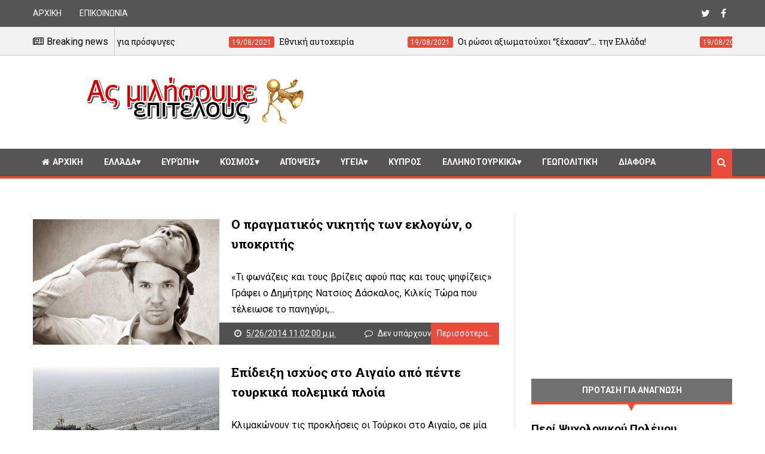

--- FILE ---
content_type: text/html; charset=utf-8
request_url: https://www.google.com/recaptcha/api2/aframe
body_size: 259
content:
<!DOCTYPE HTML><html><head><meta http-equiv="content-type" content="text/html; charset=UTF-8"></head><body><script nonce="PyZoM2zP0QhK8CN3RQmNfg">/** Anti-fraud and anti-abuse applications only. See google.com/recaptcha */ try{var clients={'sodar':'https://pagead2.googlesyndication.com/pagead/sodar?'};window.addEventListener("message",function(a){try{if(a.source===window.parent){var b=JSON.parse(a.data);var c=clients[b['id']];if(c){var d=document.createElement('img');d.src=c+b['params']+'&rc='+(localStorage.getItem("rc::a")?sessionStorage.getItem("rc::b"):"");window.document.body.appendChild(d);sessionStorage.setItem("rc::e",parseInt(sessionStorage.getItem("rc::e")||0)+1);localStorage.setItem("rc::h",'1768377807139');}}}catch(b){}});window.parent.postMessage("_grecaptcha_ready", "*");}catch(b){}</script></body></html>

--- FILE ---
content_type: text/javascript; charset=UTF-8
request_url: https://kostasxan.blogspot.com/feeds/posts/default/-/%CE%95%CF%85%CF%81%CF%8E%CF%80%CE%B7?alt=json-in-script&max-results=4&callback=jQuery1110011713832364130994_1768377800096&_=1768377800097
body_size: 23607
content:
// API callback
jQuery1110011713832364130994_1768377800096({"version":"1.0","encoding":"UTF-8","feed":{"xmlns":"http://www.w3.org/2005/Atom","xmlns$openSearch":"http://a9.com/-/spec/opensearchrss/1.0/","xmlns$blogger":"http://schemas.google.com/blogger/2008","xmlns$georss":"http://www.georss.org/georss","xmlns$gd":"http://schemas.google.com/g/2005","xmlns$thr":"http://purl.org/syndication/thread/1.0","id":{"$t":"tag:blogger.com,1999:blog-355794168076863213"},"updated":{"$t":"2026-01-13T23:29:12.475+02:00"},"category":[{"term":"Ροή"},{"term":"Ελλάδα"},{"term":"πολιτική"},{"term":"Απόψεις"},{"term":"Τουρκία"},{"term":"Κόσμος"},{"term":"Feature"},{"term":"Επώνυμα"},{"term":"Ελλάδα Πολιτική"},{"term":"Ευρώπη"},{"term":"διάφορα"},{"term":"Ελληνοτουρκικά"},{"term":"Άρθρα"},{"term":"οικονομία"},{"term":"ΗΠΑ"},{"term":"Γεωπολιτική"},{"term":"Οικονομία Ελλάδα"},{"term":"Κοινωνία"},{"term":"Μέση Ανατολή"},{"term":"Ρωσία"},{"term":"λαθρομετανάστες"},{"term":"Ισλάμ"},{"term":"Γερμανία"},{"term":"Σκόπια"},{"term":"Κύπρος"},{"term":"Αιγαίο"},{"term":"Μεσόγειος"},{"term":"Συρία"},{"term":"Θράκη"},{"term":"ΑΟΖ"},{"term":"τρομοκρατία"},{"term":"Βαλκάνια"},{"term":"ΜΜΕ"},{"term":"Εθνικά"},{"term":"μυστικές υπηρεσίες"},{"term":"Ενέργεια"},{"term":"4"},{"term":"Στρατός"},{"term":"Οικονομία Ευρώπη"},{"term":"Αλβανία"},{"term":"Λιβύη"},{"term":"εκλογές"},{"term":"ΝΑΤΟ"},{"term":"Κωνσταντίνος"},{"term":"Υγεία"},{"term":"Κούρδοι"},{"term":"Γαλλία"},{"term":"δικαιοσύνη"},{"term":"Εθνομηδενισμός"},{"term":"Παιδεία"},{"term":"Δελαστίκ"},{"term":"Ιστορία"},{"term":"Χειλαδάκης"},{"term":"Ξένη αρθρογραφία"},{"term":"Ποντίκι"},{"term":"Αστυνομία"},{"term":"Τράπεζες"},{"term":"εξοπλισμοί"},{"term":"Νέα Τάξη"},{"term":"Τουρκικό Προξενείο"},{"term":"ΕΥΠ"},{"term":"Οικονομία Κόσμος"},{"term":"Θρησκεία"},{"term":"Λυγερός"},{"term":"Ισραήλ"},{"term":"Ιταλία"},{"term":"Συνεντεύξεις"},{"term":"Βιλιάρδος"},{"term":"Ουκρανία"},{"term":"Ιράν"},{"term":"video"},{"term":"Ναυτικό"},{"term":"ΔΝΤ"},{"term":"Ρεσάλτο"},{"term":"Netakias"},{"term":"Χριστιανισμός"},{"term":"Αεροπορία"},{"term":"Αίγυπτος"},{"term":"Εκκλησία"},{"term":"παρακράτος"},{"term":"Πιπερόπουλος"},{"term":"ΟΗΕ"},{"term":"σάτυρα"},{"term":"Ορθοδοξία"},{"term":"Άρθρα1"},{"term":"Γιανναράς"},{"term":"Άρθρα2"},{"term":"Αναρμόδιος"},{"term":"Κυπριακό"},{"term":"Αγγλία"},{"term":"προπαγάνδα"},{"term":"ανθελληνισμός"},{"term":"Διπλωματία"},{"term":"ΣΥΡΙΖΑ"},{"term":"Βόρεια Ήπειρος"},{"term":"Ιγνατίου"},{"term":"Κόσμος Τουρκία"},{"term":"Κωνσταντακόπουλος"},{"term":"ΑΝΕΛ"},{"term":"Ρoή"},{"term":"Βουλγαρία"},{"term":"Καστελλόριζο"},{"term":"Κίνα"},{"term":"Ελλάδα Θράκη"},{"term":"Ιράκ"},{"term":"Αρμενία"},{"term":"ΜΚΟ"},{"term":"Κοττάκης"},{"term":"Κόσμος Κύπρος"},{"term":"Διαδίκτυο"},{"term":"ΜΙΤ"},{"term":"Μπογιόπουλος"},{"term":"Σερβία"},{"term":"Παπαθεμελής"},{"term":"παγκοσμιοποίηση"},{"term":"κουκουλοφόροι"},{"term":"Δαπέργολας"},{"term":"Πυρκαγιές"},{"term":"Δημοψήφισμα"},{"term":"Αυστρία"},{"term":"Καλεντερίδης"},{"term":"Καύκασος"},{"term":"Ελληνισμός"},{"term":"Χάρρυ Κλυνν"},{"term":"Μακεδονικό"},{"term":"Σόρος"},{"term":"Ιακωβίδης"},{"term":"English Articles"},{"term":"Κρανιδιώτης"},{"term":"Κόσοβο"},{"term":"Πολιτισμός"},{"term":"Αζερμπαϊτζάν"},{"term":"ΕΕ"},{"term":"Ροδινός"},{"term":"CIA"},{"term":"Νικολαΐδης"},{"term":"Καραμπελιάς"},{"term":"Νατσιός"},{"term":"Σαουδική Αραβία"},{"term":"Χολέβας"},{"term":"Δημοσκοπήσεις"},{"term":"Ασφάλεια"},{"term":"Ισπανία"},{"term":"Ναζί"},{"term":"Ίμια"},{"term":"Πομάκοι"},{"term":"Παναγιώτης Ήφαιστος"},{"term":"Μυστικές Οργανώσεις"},{"term":"Πυρηνικά"},{"term":"Μπακογιάννη"},{"term":"Προτάσεις"},{"term":"Πατριαρχείο"},{"term":"Εθνικισμός"},{"term":"Ναγκόρνο Καραμπάχ"},{"term":"Παπα Ηλίας"},{"term":"Καισάριος"},{"term":"Λυγερός Ν."},{"term":"Γκρίζοι Λύκοι"},{"term":"Μακεδών"},{"term":"προφητείες"},{"term":"Τσάμηδες"},{"term":"Μυστικές Εταιρείες"},{"term":"Τραϊανού"},{"term":"Αραβικός Κόσμος"},{"term":"Αρσενίου"},{"term":"Καζάκης"},{"term":"Καργάκος"},{"term":"Τασιόπουλος"},{"term":"Ευρωεκλογές"},{"term":"Up"},{"term":"Ερντογάν"},{"term":"Λιμενικό"},{"term":"Δημογραφικό"},{"term":"φασισμός"},{"term":"Γεωργία"},{"term":"Ελλάδα Οικονομία"},{"term":"Ολλανδία"},{"term":"Δικαστήριο Χάγης"},{"term":"FRONTEX"},{"term":"Μακεδονία"},{"term":"Νεγρεπόντη - Δελιβάνη"},{"term":"Ουγγαρία"},{"term":"Παραπολιτικά"},{"term":"Αθλητισμός"},{"term":"Ευρώπη Γερμανία"},{"term":"Σκοπιανό"},{"term":"Περιβάλλον"},{"term":"Αφρική"},{"term":"Anaconda"},{"term":"Άγιο Όρος"},{"term":"Σουηδία"},{"term":"πετρέλαιο"},{"term":"Εγκληματικότητα"},{"term":"Θέματα ασφάλειας"},{"term":"ανθρώπινα δικαιώματα"},{"term":"Αναρτήσεις"},{"term":"Παΐσιος"},{"term":"ΔΕΗ"},{"term":"Εργκένεκον"},{"term":"Βιβλία"},{"term":"Καραμανλής"},{"term":"Ιατρόπουλος"},{"term":"Αλ Κάιντα"},{"term":"Κατάρ"},{"term":"Κοσσυφοπέδιο"},{"term":"Μαύρη Θάλασσα"},{"term":"Θεοδωράκης"},{"term":"Ιδεοπηγή"},{"term":"Νταβούτογλου"},{"term":"Ομογένεια"},{"term":"Γκρούεφσκι"},{"term":"Σεισμός"},{"term":"Bilderberg"},{"term":"Ταλάτ"},{"term":"bloggs"},{"term":"Τουρισμός"},{"term":"Λίβανος"},{"term":"Πολωνία"},{"term":"Αφγανιστάν"},{"term":"Ομπάμα"},{"term":"Χριστόφιας"},{"term":"Ελβετία"},{"term":"φυσικό αέριο"},{"term":"UCK"},{"term":"Ειδικές Δυνάμεις"},{"term":"Πακιστάν"},{"term":"Ακρίτας"},{"term":"Βέλγιο"},{"term":"Κουρδιστάν"},{"term":"Βαρθολομαίος"},{"term":"Εθνική Άμυνα"},{"term":"Εργασιακά"},{"term":"Β. Κορέα"},{"term":"Vasko Gligorijevic"},{"term":"Πορτογαλία"},{"term":"Βρετανία"},{"term":"Εγκλήματα Πολέμου"},{"term":"Κουρδικό"},{"term":"Βενεζουέλα"},{"term":"Ιαπωνία"},{"term":"Κοντογιώργης"},{"term":"Κριμαία"},{"term":"Meyssan"},{"term":"Κρήτη"},{"term":"Μυστήρια"},{"term":"Παλαιστίνη"},{"term":"Δανία"},{"term":"Παπαχελάς"},{"term":"Ρόδος"},{"term":"ισλαμισμός"},{"term":"Indymedia"},{"term":"Βοσνία"},{"term":"Ισλανδία"},{"term":"Κοινωνία Ευρώπη"},{"term":"ΠΑΣΟΚ"},{"term":"ΡΚΚ"},{"term":"ναρκωτικά"},{"term":"Pravda"},{"term":"Γιαννακόπουλος"},{"term":"Πούτιν"},{"term":"Τουρκική Τράπεζα"},{"term":"Ziraat"},{"term":"Αυστραλία"},{"term":"Θαλαμοφύλακας"},{"term":"Ιρλανδία"},{"term":"Οπλικά Συστήματα"},{"term":"Ρουμανία"},{"term":"Ευρωπαϊκό Δικαστήριο"},{"term":"Ευρώπη Πολιτική"},{"term":"Ξάνθη"},{"term":"RT"},{"term":"Τεχνολογία"},{"term":"Χρυσή Αυγή"},{"term":"Αργεντινή"},{"term":"Ελλάδα Κοινωνία"},{"term":"Λευκορωσία"},{"term":"Οικονομία Κύπρος"},{"term":"εργασία"},{"term":"bloggers"},{"term":"Πατριάρχης"},{"term":"Ρωσικά οπλικά συστήματα"},{"term":"Ποδόσφαιρο"},{"term":"Χατζάρας"},{"term":"Έρογλου"},{"term":"Καναδάς"},{"term":"Νίμιτς"},{"term":"Σιωνισμός"},{"term":"αγνοούμενοι"},{"term":"δημοσιογραφία"},{"term":"μουσουλμάνοι"},{"term":"ΔΗΜΑΡ"},{"term":"Εβραίοι"},{"term":"Ειδικές Επιχειρήσεις"},{"term":"Κατεχόμενα"},{"term":"Νορβηγία"},{"term":"Παπα-Ηλίας"},{"term":"Παυλόπουλος"},{"term":"Ρατσισμός"},{"term":"Τσίπρας"},{"term":"Τσεχία"},{"term":"Τυνησία"},{"term":"FYROM"},{"term":"Ατζέντα 21"},{"term":"Βουλή"},{"term":"Γκιούλ"},{"term":"Ιόνιο"},{"term":"Πόντιοι"},{"term":"Χαράτσια"},{"term":"Mossad"},{"term":"Vasko"},{"term":"Αγαθονήσι"},{"term":"Αλαβάνος"},{"term":"Γάζα"},{"term":"Δωδεκάνησα"},{"term":"Ειδήσεις"},{"term":"Κοσμάς ο Αιτωλός"},{"term":"Farage"},{"term":"TTIP"},{"term":"Ασία"},{"term":"Κίσινγκερ"},{"term":"Μάκης"},{"term":"Χίος"},{"term":"βίντεο"},{"term":"μειονότητες"},{"term":"Dinucci"},{"term":"Propaganda"},{"term":"Ασκητής"},{"term":"Ασφαλιστικό"},{"term":"Διεθνής Αμνηστία"},{"term":"Ζουράρις"},{"term":"Ιερώνυμος"},{"term":"Ινδία"},{"term":"Κωνσταντινίδης"},{"term":"Μαυροβούνιο"},{"term":"Μητσοτάκης"},{"term":"Οικολόγοι"},{"term":"Οτσαλάν"},{"term":"Πόντος"},{"term":"Σομαλία"},{"term":"Slog"},{"term":"Watson"},{"term":"Γεωργακάκης"},{"term":"Γκίβαλος"},{"term":"Διεθνές Δικαστήριο"},{"term":"Ελληνική Διπλωματία"},{"term":"ΚΚΕ"},{"term":"Κωνσταντινούπολη"},{"term":"Μιλόσοσκι"},{"term":"Νέα Ελλάδα"},{"term":"Συνδικαλισμός"},{"term":"Φορολογία"},{"term":"Χαρδαβέλας"},{"term":"αυτοκίνητο"},{"term":"θρησκευτικά"},{"term":"F1"},{"term":"Keiser"},{"term":"MME"},{"term":"Βυζάντιο"},{"term":"Επιστήμη"},{"term":"Επιχειρείν"},{"term":"Ηλεκτρονικές κάρτες"},{"term":"Μουφτής"},{"term":"Μπους"},{"term":"Μυστικιστικές Οργανώσεις"},{"term":"Ν. Κορέα"},{"term":"ΝΔ"},{"term":"Ναυτιλία"},{"term":"Ουράνιο Τόξο"},{"term":"ΠΓΔΜ"},{"term":"Σκωτία"},{"term":"Engdahl"},{"term":"Iskenderov"},{"term":"Lulko"},{"term":"Βιτάλης"},{"term":"ΕΟΖ"},{"term":"Ζαγάλισα"},{"term":"ΛΑΟΣ"},{"term":"Μέγας Αλέξανδρος"},{"term":"Μαζίδης"},{"term":"Μεϊμαράκης"},{"term":"Μνημόνια"},{"term":"Μολδαβία"},{"term":"Νιγηρία"},{"term":"Παλαιστίνιοι"},{"term":"Παπανδρέου"},{"term":"Σαρκοζί"},{"term":"Τουρκικό Προξενείο Κομοτηνής"},{"term":"Τρεμόπουλος"},{"term":"Χριστόδουλος"},{"term":"Χρυσανθακόπουλος"},{"term":"δημοσκόπηση"},{"term":"Roberts"},{"term":"Ανάσταση"},{"term":"Διαπλοκή"},{"term":"Ελλάδα Κρήτη"},{"term":"Ελλάδα Μακεδονία"},{"term":"Επώνυμος"},{"term":"Ηγεμών"},{"term":"Καβάλα"},{"term":"Κοινωνία Ελλάδα"},{"term":"Κύπρος Πολιτική"},{"term":"Νεάρχου"},{"term":"Ντενκτάς"},{"term":"Ντόρα"},{"term":"Οθωμανισμός"},{"term":"Φοροδιαφυγή"},{"term":"Χάγη"},{"term":"κρυπτοχριστιανοί"},{"term":"Corbett"},{"term":"ESM"},{"term":"Estulin"},{"term":"Golem XIV"},{"term":"Hackers"},{"term":"Kόσμος"},{"term":"Oικονομία"},{"term":"Trumpet"},{"term":"UCC"},{"term":"Ανάν"},{"term":"Αττίλας 1974"},{"term":"Βαθιώτης"},{"term":"Βατικανό"},{"term":"Ε.Ε."},{"term":"ΕΚΤ"},{"term":"Ελευθεροτυπία"},{"term":"Ελληνική Γλώσσα"},{"term":"Θεσσαλονίκη"},{"term":"Ιορδανία"},{"term":"Ιός"},{"term":"Καρατζαφέρης"},{"term":"Κλίντον"},{"term":"Μακ Ντούγκαλ"},{"term":"Μεσανατολικό"},{"term":"Μπάσκετ"},{"term":"Μυστικισμός"},{"term":"Ντεντέ"},{"term":"Πιτσιρίκος"},{"term":"Σλοβενία"},{"term":"Τουρκία Κούρδοι"},{"term":"Φινλανδία"},{"term":"Ψαριανός"},{"term":"σημαία"},{"term":"συνέντευξη"},{"term":"Bancroft-Hinchey"},{"term":"Chapman"},{"term":"Chossudovsky"},{"term":"Eυρώπη"},{"term":"FBI"},{"term":"FSB"},{"term":"Henningsen"},{"term":"Macedonia"},{"term":"Nimmo"},{"term":"Nέα Τάξη"},{"term":"Salbuchi"},{"term":"Think Tanks"},{"term":"Tsilivithras"},{"term":"Ήπειρος"},{"term":"Ακριβοπούλου"},{"term":"Αλγερία"},{"term":"Αναλύσεις"},{"term":"Αντιτρομοκρατική"},{"term":"Βουκουρέστι"},{"term":"Γκιουλ"},{"term":"Ελληνοφρένεια"},{"term":"Επανάσταση"},{"term":"Εργκενέκον"},{"term":"Ιβάνοφ"},{"term":"Κακλαμάνης"},{"term":"Κλεισθένης"},{"term":"Κομοτηνή"},{"term":"Κουλουλοφόροι"},{"term":"Κούβα"},{"term":"Κόκκινος"},{"term":"Κύπρος Ενέργεια"},{"term":"Λιθουανία"},{"term":"Μάλι"},{"term":"Μαλκίδης"},{"term":"Μπασμπούγ"},{"term":"ΟΤΕ"},{"term":"Ορυκτά"},{"term":"Πάγκαλος"},{"term":"Παύλος Μελάς"},{"term":"Σημίτης"},{"term":"Σλοβακία"},{"term":"Στεφανόπουλος"},{"term":"Υπηρεσίες Ασφαλείας"},{"term":"Φανάρι"},{"term":"Χάλκη"},{"term":"θαύμα"},{"term":"παραβιάσεις"},{"term":"Chemtrails"},{"term":"EE"},{"term":"FIR"},{"term":"G20"},{"term":"Hudson"},{"term":"Klein"},{"term":"MotoGP"},{"term":"Nabucco"},{"term":"Oικονομία Ευρώπη"},{"term":"Whitney"},{"term":"Ακίνητα"},{"term":"Αντιπροπαγάνδα"},{"term":"Αρχάγγελος"},{"term":"Βάσκο Γκλιγκορίεβιτς"},{"term":"Βέτο"},{"term":"Γκλιγκορίεβιτς"},{"term":"Δημοκρατική Αναγέννηση"},{"term":"Διατροφή"},{"term":"ΕΛΔΥΚ"},{"term":"ΕΡΤ"},{"term":"Ελληνική κρίση"},{"term":"Επανάσταση 1821"},{"term":"Εταιρείες Πολέμου"},{"term":"Ευρασία"},{"term":"Ηρακλείδης"},{"term":"Κένυα"},{"term":"Καλεντερίδης Στ"},{"term":"Κωνσταντόπουλος"},{"term":"Λαζόπουλος"},{"term":"Μάλτα"},{"term":"Μέρκελ"},{"term":"Μετανάστευση"},{"term":"Μπερίσα"},{"term":"Μπολάνος"},{"term":"Νεολαία"},{"term":"Οπλοκατοχή"},{"term":"Παρίσης"},{"term":"Πομάκος"},{"term":"Πορνεία"},{"term":"ΣΥΝ"},{"term":"Σαμαράς"},{"term":"Σαμοθράκη"},{"term":"Σατανισμός"},{"term":"Συνασπισμός"},{"term":"Σχέδιο Ανάν"},{"term":"Τέμενος"},{"term":"Τουρκική Ένωση"},{"term":"Τουρκοκυπριακό"},{"term":"Τριανταφυλλόπουλος"},{"term":"Τσερβένκοφσκι"},{"term":"Υπηρεσίες Πληροφοριών"},{"term":"Ψυχολογία"},{"term":"εκπαίδευση"},{"term":"εκτελέσεις"},{"term":"στρατηγική"},{"term":"AKSH"},{"term":"Arbuthnot"},{"term":"BMW"},{"term":"Celente"},{"term":"E.C. Blog"},{"term":"Fast track"},{"term":"Filimonova"},{"term":"Golden Boys"},{"term":"Kοινωνία"},{"term":"Palast"},{"term":"Petras"},{"term":"Snyder"},{"term":"Stiglitz"},{"term":"TV NET"},{"term":"Vernochet"},{"term":"air condition"},{"term":"zeitgeist"},{"term":"Αρμαγεδών"},{"term":"Βαλλιανάτος Ε."},{"term":"Βατοπέδι"},{"term":"Βιετνάμ"},{"term":"Βοσκόπουλος"},{"term":"Γιαννιώτης"},{"term":"Γιουγκοσλαβία"},{"term":"Γκατζούλη"},{"term":"Γλέζος"},{"term":"ΕΛΙΑΜΕΠ"},{"term":"Ελύτης"},{"term":"Εξωτερική Πολιτική"},{"term":"Επαναστατικός Αγώνας"},{"term":"Επενδύσεις"},{"term":"Εσθονία"},{"term":"Ηλιάκης"},{"term":"Θέμος Αναστασιάδης"},{"term":"Ισημερινός"},{"term":"Καλλικράτης"},{"term":"Καρναβάλι"},{"term":"Κερατέα"},{"term":"Κοινοβούλιο"},{"term":"Κοινωνία ΗΠΑ"},{"term":"Κοινωνιολογία"},{"term":"Κομίνης"},{"term":"Κυβερνοπόλεμος"},{"term":"Λιμνίτης"},{"term":"Μαντατζή"},{"term":"Μασονία"},{"term":"Μεντβέντεφ"},{"term":"Μπάιντεν"},{"term":"Μπαγίς"},{"term":"Μπαρό"},{"term":"Μόνιμες διακοπές ΓΑΠ"},{"term":"Ν. Αμερική"},{"term":"Νεοκλής Σαρρής"},{"term":"Νεοφιλελευθερισμός"},{"term":"Νερό"},{"term":"Νικόλαος Μάρτης"},{"term":"Νταβός"},{"term":"ΟΣΣΑ"},{"term":"Οικονόμου"},{"term":"ΠΑΜΜΕ"},{"term":"Παιδεραστία"},{"term":"Παλαιοκώστας"},{"term":"Πανδημία"},{"term":"Πανεπιστήμια"},{"term":"Παντελής Σαββίδης"},{"term":"Παρέλαση"},{"term":"Πελοπόννησος"},{"term":"Πολεοδομία"},{"term":"Πολιτική Πυθία"},{"term":"Πολυπολιτισμικότητα"},{"term":"Πυρκαγιά"},{"term":"Πόρτα Πόρτα"},{"term":"Ράσμουνσεν"},{"term":"Ρούπελ"},{"term":"Σέκερης"},{"term":"Σέχτα"},{"term":"Σαρνίτς"},{"term":"Σεισμικά Φαινόμενα"},{"term":"Σμύρνη"},{"term":"Σολάνα"},{"term":"Στάζι"},{"term":"Τζαβέλα"},{"term":"Τρωκτικό"},{"term":"Υποκλοπές"},{"term":"Φιλονόη"},{"term":"Φλώρινα"},{"term":"Φωτιές"},{"term":"Χάραγμα"},{"term":"Χαραλαμπίδης"},{"term":"γκρίζες ζώνες"},{"term":"δαίμονες"},{"term":"εκτελέσεις αιχμαλώτων"},{"term":"εξωγήινοι"},{"term":"θητεία"},{"term":"κλιματιστικά"},{"term":"μεταμοντερνισμός"},{"term":"ορκομωσία"},{"term":"πείνα"},{"term":"πράκτορες"},{"term":"ρο"},{"term":"συλλήψεις"},{"term":"Adelmann"},{"term":"Akritas"},{"term":"Blum"},{"term":"Brown"},{"term":"Cartalucci"},{"term":"Cook"},{"term":"Cooke"},{"term":"DIA"},{"term":"Daly"},{"term":"Dolgov"},{"term":"Escobar"},{"term":"Evans-Pritchard"},{"term":"FED"},{"term":"False Flags"},{"term":"Ferguson"},{"term":"Graziani"},{"term":"Helios"},{"term":"Iσημερινός"},{"term":"Kissinger"},{"term":"Koo"},{"term":"Lermanov"},{"term":"Lukyanov"},{"term":"M.Roberts"},{"term":"MI6"},{"term":"Malishevski"},{"term":"Mezayev"},{"term":"Mross"},{"term":"Nazemroaya"},{"term":"Oliver Stone"},{"term":"OverKill"},{"term":"Paye"},{"term":"Ponzi"},{"term":"Tamayo"},{"term":"Treuhand"},{"term":"UFO"},{"term":"Vasilenko"},{"term":"Αιθιοπία"},{"term":"Γαλλία. Αεροπορία"},{"term":"Γενετική"},{"term":"Γκέιτς"},{"term":"ΔΗΚΚΙ"},{"term":"Δήμοι"},{"term":"Δήμου"},{"term":"Δίκτυο 21"},{"term":"Δίστομο"},{"term":"Δημητράς"},{"term":"Δικτακτορία"},{"term":"Διογένης"},{"term":"ΕΑΒ"},{"term":"ΕΚΑΒ"},{"term":"ΕΛΑΣ"},{"term":"ΕΛΟΤ"},{"term":"ΕΛΣΤΑΤ"},{"term":"ΕΠΟΠ"},{"term":"ΕΣΗΕΑ"},{"term":"ΕΤ"},{"term":"Ελευθερία"},{"term":"Εμβόλια"},{"term":"Εμπρησμοί Δασών"},{"term":"Εμπόριο"},{"term":"Ενδιάμεση Συμφωνία"},{"term":"Εξετάσεις"},{"term":"Επιλογές Κειμένων"},{"term":"Επιτάφιος"},{"term":"Ευαγγελάτος"},{"term":"Εφοπλιστές"},{"term":"Θέατρο"},{"term":"Ιερισσός"},{"term":"Ιησούς"},{"term":"Ιωάννης Χρυσόστομος"},{"term":"Κακαουνάκης"},{"term":"Καρπασία"},{"term":"Καστοριά"},{"term":"Κεντρική Ασία"},{"term":"Κικέρωνας"},{"term":"Κολοκοτρώνης"},{"term":"Κουβέιτ"},{"term":"Κουμουτσάκος"},{"term":"Κυπαρισσία"},{"term":"Κυπριακό Ντάουνερ"},{"term":"Κυπριακό. Χριστόφιας"},{"term":"Λάρισα"},{"term":"Λάτσης"},{"term":"Λαβρόφ"},{"term":"Λαμπράκης"},{"term":"Λιμνίτη"},{"term":"Λογοτεχνία"},{"term":"Μάαστριχτ"},{"term":"Μάντατζη"},{"term":"Μέταλλα"},{"term":"Μαδούρο"},{"term":"Μακριδάκης"},{"term":"Μαύρη Βίβλος"},{"term":"Μετσόβειο"},{"term":"Μπάχας Ζιάντ"},{"term":"Μπίλντεμπεργκ"},{"term":"Μπαχρέιν"},{"term":"Νότια Οσετία"},{"term":"ΟΠΑΠ"},{"term":"Οικονομική Έλλαδα"},{"term":"Ολυμπιακός"},{"term":"Ορθοπεδική"},{"term":"Ορθόδοξη Πίστη"},{"term":"Ουζμπεκιστάν"},{"term":"Πάσχα"},{"term":"Παλιγγενεσία"},{"term":"Παλληκαρίδης"},{"term":"Παναγιώτης Κονδύλης"},{"term":"Παντελής Οικονόμου"},{"term":"Παπα Τσαρκνιάς"},{"term":"Παπαδόπουλος Τάσσος"},{"term":"Παπαληγούρας"},{"term":"Παπαμιχαήλ"},{"term":"Παραοικονομία"},{"term":"Παραπληροφόρηση"},{"term":"Παρατηρητήριο των Συμφωνιών του Ελσίνκι"},{"term":"Πεντάγωνο"},{"term":"Περιουσίες"},{"term":"Πληροφορική"},{"term":"Πνευματισμός"},{"term":"Πορφύριος"},{"term":"Πουργουρίδης"},{"term":"Πρίνος"},{"term":"Προσωπικά δεδομένα"},{"term":"Πρωτομαγιά"},{"term":"Πρώτο Θέμα"},{"term":"Πυγμή"},{"term":"Ράις"},{"term":"Ραντάρ"},{"term":"ΣΥΝΑΣΠΙΣΜΟΣ"},{"term":"Σέπκχαρντ"},{"term":"Σέφερ"},{"term":"Σέχτα Επαναστατών"},{"term":"Σαακασβίλι"},{"term":"Σενέρ Λεβέντ"},{"term":"Σικελιανός"},{"term":"Σκακιστής"},{"term":"Σολωμού"},{"term":"Σοσιαλισμός"},{"term":"Σουδάν"},{"term":"Σοφρωνιστικό"},{"term":"Σπίθα"},{"term":"Σπηλιωτόπουλος"},{"term":"Σταμπολιάδης"},{"term":"Στρασβούργο"},{"term":"Στρατιώτης"},{"term":"Στυλιανίδης"},{"term":"Στόλος"},{"term":"Συνταξιοδοτικό"},{"term":"Σφακιανάκης"},{"term":"Σωκράτης"},{"term":"Σύνοδος Κορυφής Βουκουρεστίου"},{"term":"Τoυρκία"},{"term":"Ταξιδιωτική Οδηγία"},{"term":"Ταϊβάν"},{"term":"Ταϊλάνδη"},{"term":"Τορόντο"},{"term":"Τριβιζάς"},{"term":"Τσίμας"},{"term":"Τσετίν Μαντατζή"},{"term":"Υεμένη"},{"term":"Φαιδώρα"},{"term":"Φιλελευθερισμός"},{"term":"Φιλοσοφία"},{"term":"Χαντισέ"},{"term":"Χατζηοσμάν"},{"term":"Χειμάρρα"},{"term":"γλωσσικός χάρτης"},{"term":"ε"},{"term":"εθνική συνείδηση"},{"term":"επεισόδια"},{"term":"εσχάτη προδοσία"},{"term":"καταγγελία"},{"term":"καταλήψεις"},{"term":"ολοκαύτωμα"},{"term":"ονομασίες"},{"term":"παπα"},{"term":"παράξενα φώτα"},{"term":"πογκρόμ 55"},{"term":"προκλήσεις"},{"term":"προσβολή πιλότων"},{"term":"πύραυλοι"},{"term":"ρ"},{"term":"σάτιρα"},{"term":"στρατηγοί"},{"term":"συμφέροντα"},{"term":"συνομιλίες"},{"term":"σύμπαν"},{"term":"τεχνικά άρθρα"}],"title":{"type":"text","$t":"Ας Μιλήσουμε Επιτέλους"},"subtitle":{"type":"html","$t":""},"link":[{"rel":"http://schemas.google.com/g/2005#feed","type":"application/atom+xml","href":"https:\/\/kostasxan.blogspot.com\/feeds\/posts\/default"},{"rel":"self","type":"application/atom+xml","href":"https:\/\/www.blogger.com\/feeds\/355794168076863213\/posts\/default\/-\/%CE%95%CF%85%CF%81%CF%8E%CF%80%CE%B7?alt=json-in-script\u0026max-results=4"},{"rel":"alternate","type":"text/html","href":"https:\/\/kostasxan.blogspot.com\/search\/label\/%CE%95%CF%85%CF%81%CF%8E%CF%80%CE%B7"},{"rel":"hub","href":"http://pubsubhubbub.appspot.com/"},{"rel":"next","type":"application/atom+xml","href":"https:\/\/www.blogger.com\/feeds\/355794168076863213\/posts\/default\/-\/%CE%95%CF%85%CF%81%CF%8E%CF%80%CE%B7\/-\/%CE%95%CF%85%CF%81%CF%8E%CF%80%CE%B7?alt=json-in-script\u0026start-index=5\u0026max-results=4"}],"author":[{"name":{"$t":"Unknown"},"email":{"$t":"noreply@blogger.com"},"gd$image":{"rel":"http://schemas.google.com/g/2005#thumbnail","width":"16","height":"16","src":"https:\/\/img1.blogblog.com\/img\/b16-rounded.gif"}}],"generator":{"version":"7.00","uri":"http://www.blogger.com","$t":"Blogger"},"openSearch$totalResults":{"$t":"10677"},"openSearch$startIndex":{"$t":"1"},"openSearch$itemsPerPage":{"$t":"4"},"entry":[{"id":{"$t":"tag:blogger.com,1999:blog-355794168076863213.post-276728135494516619"},"published":{"$t":"2021-08-19T21:30:00.001+03:00"},"updated":{"$t":"2021-08-20T16:33:43.245+03:00"},"category":[{"scheme":"http://www.blogger.com/atom/ns#","term":"Αφγανιστάν"},{"scheme":"http://www.blogger.com/atom/ns#","term":"Ευρώπη"},{"scheme":"http://www.blogger.com/atom/ns#","term":"Ροή"},{"scheme":"http://www.blogger.com/atom/ns#","term":"Τουρκία"},{"scheme":"http://www.blogger.com/atom/ns#","term":"διάφορα"},{"scheme":"http://www.blogger.com/atom/ns#","term":"λαθρομετανάστες"},{"scheme":"http://www.blogger.com/atom/ns#","term":"πολιτική"}],"title":{"type":"text","$t":"Ερντογάν: Η Τουρκία δεν θα γίνει η \"αποθήκη\" της Ευρώπης για πρόσφυγες"},"content":{"type":"html","$t":"\u003Cp\u003E\n\u003C\/p\u003E\u003Cp\u003E\u003C\/p\u003E\u003Cp\u003E\u003C\/p\u003E\u003Cp\u003E\u003C\/p\u003E\u003Cdiv class=\"separator\" style=\"clear: both; text-align: center;\"\u003E\u003Ca href=\"https:\/\/blogger.googleusercontent.com\/img\/b\/R29vZ2xl\/AVvXsEjg2pFjnLCy1nCKR0p_l-XBxZsgIsSAoYMjVpcTMDgLeIRLKeWP8PECW_iOURsGTxjzpvobFFr7oRq43WBIiIJOjfO54MLEDfLtbbgAfFpoMXurqi7D-Mh-vwuA9LBQKJjsZatlMMeCOSA\/s799\/AAMltZe.img.jpg\" imageanchor=\"1\" style=\"margin-left: 1em; margin-right: 1em;\"\u003E\u003Cimg border=\"0\" data-original-height=\"547\" data-original-width=\"799\" height=\"578\" src=\"https:\/\/blogger.googleusercontent.com\/img\/b\/R29vZ2xl\/AVvXsEjg2pFjnLCy1nCKR0p_l-XBxZsgIsSAoYMjVpcTMDgLeIRLKeWP8PECW_iOURsGTxjzpvobFFr7oRq43WBIiIJOjfO54MLEDfLtbbgAfFpoMXurqi7D-Mh-vwuA9LBQKJjsZatlMMeCOSA\/w845-h578\/AAMltZe.img.jpg\" width=\"845\" \/\u003E\u003C\/a\u003E\u003C\/div\u003E\u003Cbr \/\u003E\u003Cp\u003EΗ Τουρκία δεν έχει καμία πρόθεση να γίνει η αποθήκη της Ευρώπης για τους πρόσφυγες, δήλωσε ο Τούρκος πρόεδρος Ρετζέπ Ταγίπ Ερντογάν, όπως μεταδίδει το Reuters.  \u003Cbr \/\u003E\u003Cbr \/\u003E Η Ευρώπη θα πρέπει να αναλάβει την ευθύνη για τους νέους πρόσφυγες από το Αφγανιστάν αλλά και από αλλού, ανέφερε ο Τούρκος πρόεδρος. \"Δεν μπορούν να το αποφύγουν αυτό\", πρόσθεσε.  \u003Cbr \/\u003E\u003Cbr \/\u003E Μιλώντας μετά την συνεδρίαση του υπουργικού συμβουλίου ο Ερντογάν σημείωσε ότι η Άγκυρα έχει ήδη λάβει μέτρα στα σύνορα της με το Ιράν – βασική οδό για τους Αφγανούς πρόσφυγες  \u003Cbr \/\u003E\u003Cbr \/\u003E Ανέφερε επίσης ότι η Τουρκία θα μπορούσε να εμπλακεί σε συζητήσεις με την κυβέρνηση που θα σχηματίσουν οι Ταλιμπάν σε θέματα \"της κοινής μας ατζέντας\".\u003C\/p\u003E\u003Cp\u003E\u003Cbr \/\u003E\n\u003Cbr \/\u003E\n\u003C\/p\u003E\u003Ccenter\u003E\n\u003Cscript async=\"\" src=\"\/\/pagead2.googlesyndication.com\/pagead\/js\/adsbygoogle.js\"\u003E\u003C\/script\u003E \u003Cins class=\"adsbygoogle\" data-ad-client=\"ca-pub-2680868299830502\" data-ad-format=\"fluid\" data-ad-layout=\"in-article\" data-ad-slot=\"4259811469\" style=\"display: block; text-align: center;\"\u003E\u003C\/ins\u003E \u003Cscript\u003E\n     (adsbygoogle = window.adsbygoogle || []).push({});\n\u003C\/script\u003E\u003C\/center\u003E\n\u003Cbr \/\u003E\n\u003Cbr \/\u003E\n\n\n\n\n\u003Cbr \/\u003E\n\u003Ccenter\u003E\n\u003Ci\u003EΟι απόψεις του ιστολογίου μπορεί να μην συμπίπτουν με τα περιεχόμενα του άρθρου\u003C\/i\u003E\n\u003C\/center\u003E\n"},"link":[{"rel":"replies","type":"application/atom+xml","href":"https:\/\/kostasxan.blogspot.com\/feeds\/276728135494516619\/comments\/default","title":"Σχόλια ανάρτησης"},{"rel":"replies","type":"text/html","href":"https:\/\/kostasxan.blogspot.com\/2021\/08\/blog-post_80.html#comment-form","title":"0 σχόλια"},{"rel":"edit","type":"application/atom+xml","href":"https:\/\/www.blogger.com\/feeds\/355794168076863213\/posts\/default\/276728135494516619"},{"rel":"self","type":"application/atom+xml","href":"https:\/\/www.blogger.com\/feeds\/355794168076863213\/posts\/default\/276728135494516619"},{"rel":"alternate","type":"text/html","href":"https:\/\/kostasxan.blogspot.com\/2021\/08\/blog-post_80.html","title":"Ερντογάν: Η Τουρκία δεν θα γίνει η \"αποθήκη\" της Ευρώπης για πρόσφυγες"}],"author":[{"name":{"$t":"Unknown"},"email":{"$t":"noreply@blogger.com"},"gd$image":{"rel":"http://schemas.google.com/g/2005#thumbnail","width":"16","height":"16","src":"https:\/\/img1.blogblog.com\/img\/b16-rounded.gif"}}],"media$thumbnail":{"xmlns$media":"http://search.yahoo.com/mrss/","url":"https:\/\/blogger.googleusercontent.com\/img\/b\/R29vZ2xl\/AVvXsEjg2pFjnLCy1nCKR0p_l-XBxZsgIsSAoYMjVpcTMDgLeIRLKeWP8PECW_iOURsGTxjzpvobFFr7oRq43WBIiIJOjfO54MLEDfLtbbgAfFpoMXurqi7D-Mh-vwuA9LBQKJjsZatlMMeCOSA\/s72-w845-h578-c\/AAMltZe.img.jpg","height":"72","width":"72"},"thr$total":{"$t":"0"}},{"id":{"$t":"tag:blogger.com,1999:blog-355794168076863213.post-618321901919993707"},"published":{"$t":"2021-08-19T19:24:00.000+03:00"},"updated":{"$t":"2021-08-19T19:24:28.604+03:00"},"category":[{"scheme":"http://www.blogger.com/atom/ns#","term":"Απόψεις"},{"scheme":"http://www.blogger.com/atom/ns#","term":"Αφγανιστάν"},{"scheme":"http://www.blogger.com/atom/ns#","term":"Γεωπολιτική"},{"scheme":"http://www.blogger.com/atom/ns#","term":"Ευρώπη"},{"scheme":"http://www.blogger.com/atom/ns#","term":"ΗΠΑ"},{"scheme":"http://www.blogger.com/atom/ns#","term":"Ροή"},{"scheme":"http://www.blogger.com/atom/ns#","term":"πολιτική"}],"title":{"type":"text","$t":"Πώς οι ΗΠΑ άφησαν την Ευρώπη με τον \"μουτζούρη\""},"content":{"type":"html","$t":"\u003Cp\u003E\n\u003C\/p\u003E\u003Cp\u003E\u003C\/p\u003E\u003Cp\u003E\u003C\/p\u003E\u003Cp\u003E\u003C\/p\u003E\u003Cdiv class=\"separator\" style=\"clear: both; text-align: center;\"\u003E\u003Ca href=\"https:\/\/blogger.googleusercontent.com\/img\/b\/R29vZ2xl\/AVvXsEh_R0JCVaHaCFcfzthi7jLhmKMA7Zv-pihBOQlB_1xbS1RtWJUKytWFcdqfZyrnzIpk88_Bi6TUlQCJyshffTMXM_DXfrXNuJjctoVll8sX3Mx8Ts3025qPpR2PhnLco94P-Lh7Gworms8\/s1000\/5a6d038c2bc347df8cfd195b1bc2c16c.jpg\" imageanchor=\"1\" style=\"margin-left: 1em; margin-right: 1em;\"\u003E\u003Cimg border=\"0\" data-original-height=\"563\" data-original-width=\"1000\" height=\"528\" src=\"https:\/\/blogger.googleusercontent.com\/img\/b\/R29vZ2xl\/AVvXsEh_R0JCVaHaCFcfzthi7jLhmKMA7Zv-pihBOQlB_1xbS1RtWJUKytWFcdqfZyrnzIpk88_Bi6TUlQCJyshffTMXM_DXfrXNuJjctoVll8sX3Mx8Ts3025qPpR2PhnLco94P-Lh7Gworms8\/w938-h528\/5a6d038c2bc347df8cfd195b1bc2c16c.jpg\" width=\"938\" \/\u003E\u003C\/a\u003E\u003C\/div\u003E\u003Cbr \/\u003E\u003Cp\u003E\u003Cspan style=\"color: #990000;\"\u003E\u003Cb\u003EΤης Therese Raphael \u003C\/b\u003E\u003C\/span\u003E\u003Cbr \/\u003E\u003Cbr \/\u003E Η ταχεία πτώση του Αφγανιστάν υπό τον έλεγχο των Ταλιμπάν παρουσιάζει για το Ηνωμένο Βασίλειο και τους συμμάχους του στο ΝΑΤΟ δύο βασικά διλήμματα - το πρώτο είναι άμεσα πιεστικό, ενώ το δεύτερο αφορά μακροπρόθεσμες επιπτώσεις.\u0026nbsp;\u003C\/p\u003E\u003Cp\u003E\u003Cbr \/\u003E\u003Cb\u003E\u003Cspan style=\"font-size: large;\"\u003EΝέα προσφυγική κρίση; \u003C\/span\u003E\u003C\/b\u003E\u003Cbr \/\u003E\u003Cbr \/\u003E Το επείγον καθήκον είναι να καθοριστεί μια πολιτική σχετικά με τους Αφγανούς οι οποίοι αναζητούν καταφύγιο. Παρ' όλο που υπάρχουν πολλές εκκλήσεις, από κοινοβουλευτικούς και ΜΜΕ, για προσφορά περισσότερης υποστήριξης, η πολιτική ασύλου αποτελεί ακανθώδες πολιτικό έδαφος, τόσο στο Ηνωμένο Βασίλειο όσο και στην Ευρώπη εδώ και χρόνια. Δεν χρειάζεται πολύς χρόνος ώστε η μεγαλοψυχία η οποία κάνει την εμφάνισή τις πρώτες ημέρες μιας ανθρωπιστικής κρίσης να μετατραπεί σε ενόχληση, αδιαφορία, ακόμη και δυσαρέσκεια. \u003Cbr \/\u003E\u003Cbr \/\u003E Κατά τη διάρκεια της συριακής προσφυγικής κρίσης το 2015, η Άνγκελα Μέρκελ της Γερμανίας επαινέθηκε στο εξωτερικό, επικρίθηκε ωστόσο έντονα στο εσωτερικό της χώρας της για την πολιτική ανοικτών θυρών της, με βάση την οποία περισσότεροι από ένα εκατομμύριο πρόσφυγες - κυρίως από τη Συρία, το Ιράκ και το Αφγανιστάν - έγιναν δεκτοί στο γερμανικό έδαφος. \u003Cbr \/\u003E \u003Cbr \/\u003E Αυτό προκάλεσε όχι μόνο μια πτώση δημοτικότητας για το κόμμα της, αλλά και μια κρίση γύρω από το θέμα των συνόρων εντός της Ευρωπαϊκής Ένωσης, η οποία γίνεται αισθητή ακόμη και σήμερα. Η προσφυγική κρίση αποτέλεσε επίσης τη βάση ενός σημαντικού πυλώνα της καμπάνιας υπέρ του Brexit στη Βρετανία το 2016. \u003Cbr \/\u003E\u003Cbr \/\u003E Ούτε η Ευρώπη ούτε η Βρετανία θέλουν μια επανάληψη εκείνων των ημέρων. Η Ελλάδα, η οποία είχε βρεθεί στην πρώτη γραμμή της αποδοχής προσφύγων το 2015, κατέστησε σαφές ότι δεν θέλει να γίνει πύλη για τους Αφγανούς οι οποίοι προσπαθούν να διαφύγουν από τους Ταλιμπάν. Η Γαλλία συγκαταλέγεται επίσης μεταξύ των επιφυλακτικών. Τη Δευτέρα, ο πρόεδρος Εμανουέλ Μακρόν, ο οποίος δίνει τη μάχη μιας αμφίρροπης προεκλογικής εκστρατείας, μίλησε για την ανάγκη προστασίας από \"σημαντικές ροές παράτυπης μετανάστευσης\". \u003Cbr \/\u003E\u003Cbr \/\u003E Η Μέρκελ, η οποία σύντομα θα αποχωρήσει από την ενεργό πολιτική, εμφανίστηκε πιο μεγαλόψυχη, υποστηρίζοντας την μεταφορά στην Ευρώπη έως και 10.000 Αφγανών. Ο γενικός γραμματέας του κόμματός της, Paul Ziemiak, ωστόσο, ήταν πιο προσεκτικός. \u003Cbr \/\u003E\u003Cbr \/\u003E Ο Μπόρις Τζόνσον αντιμετωπίζει επίσης μια μεγάλη δοκιμασία. Στη συνεδρίαση του κάτω σώματος του κοινοβουλίου του Ην. Βασιλείου την Τετάρτη, θα υπάρξει μια έντονη συζήτηση σχετικά με τον ρόλο της Βρετανίας, από την αποχώρηση του στρατού της έως το σχέδιό της για να βοηθήσει τους Αφγανούς να γλιτώσουν από τους Ταλιμπάν. Η πρέσβειρα της Βρετανίας στο Αφγανιστάν, Laurie Bristow, βρίσκεται ακόμη στην Καμπούλ για την επεξεργασία αιτημάτων για βίζα. Υπάρχει διακομματική υποστήριξη για μια γενναιόδωρη προσφυγική πολιτική, ωστόσο ο διάβολος κρύβεται πάντα στις λεπτομέρειες. \u003Cbr \/\u003E \u003Cbr \/\u003E Ο υπουργός Εξωτερικών Ντόμινικ Ράαμπ χαρακτήρισε τη Βρετανία ένα \"έθνος με μεγάλη καρδιά\", ωστόσο η μακροχρόνια πολιτική της Βρετανίας να αρνείται την εγκατάσταση στους Αφγανούς και να τους επαναπατρίζει ακόμη και βίαια δεν δείχνει ακριβώς μεγαλόκαρδη διάθεση. Υπάρχει ήδη κριτική ότι η Βρετανία έκανε πολύ λίγα για να οργανώσει την αναχώρηση διερμηνέων από τη χώρα, αφοτού δεκάδες πρώην στρατιωτικοί διοικητές προέτρεψαν να γίνουν αποδεκτές οι αιτήσεις μετεγκατάστασής τους. \u003Cbr \/\u003E\u003Cbr \/\u003E Ο Τζόνσον μάλιστα χρειάστηκε να παρέμβει προσωπικά το σαββατοκύριακο, μετά από σάλο στα μέσα κοινωνικής δικτύωσης, για να διασφαλίσει ότι μια μικρή ομάδα ιδιαίτερα ξεχωριστών Αφγανών γυναικών, οι οποίες κέρδισαν υποτροφίες, θα μπορούσαν να λάβουν τις βίζες τους, για τις οποίες είχαν δεσμευθεί Βρετανοί αξιωματούχοι. \u003Cbr \/\u003E \u003Cbr \/\u003E Η κυβέρνηση πρόκειται να ανακοινώσει ένα σχέδιο διακανονισμού με βάση την πολιτική του 2015, που είχε ως στόχο να βοηθήσει 20.000 Σύρους να εγκατασταθούν στη Βρετανία σε διάστημα πέντε ετών. Υπάρχουν όμως ανησυχίες ότι πρόκειται για υπερβολικά μεγάλο χρονικό διάστημα. Το πρόγραμμα για τους Σύρους πρόσφυγες απαιτούσε επίσης την χρήση των ικανοτήτων αξιολόγησης των Ηνωμένων Εθνών και δεν είναι σαφές πώς θα λειτουργήσει στη σημερινή συγκυρία για τους Αφγανούς. \u003Cbr \/\u003E \u003Cbr \/\u003E Υπάρχει κίνδυνος, όπως προειδοποίησε ο πρώην σύμβουλος εθνικής ασφάλειας της Βρετανίας, Μαρκ Σεντβίλ, πολλοί Αφγανοί να παραμείνουν όμηροι ανάμεσα στους Ταλιμπάν και σε μια \"αιώνια\" διαβίωση σε καταυλισμούς προσφύγων. Σύμφωνα με πληροφορίες, ο στόχος για τον επόμενο χρόνο είναι η μετεγκατάσταση 5.000 προσφύγων.\u0026nbsp;\u003C\/p\u003E\u003Cp\u003E\u003Cbr \/\u003E\u003Cb\u003E\u003Cspan style=\"font-size: large;\"\u003EΗ δομική αλλαγή στη σχέση ΕΕ-Βρετανίας με τις ΗΠΑ \u003C\/span\u003E\u003C\/b\u003E\u003Cbr \/\u003E\u003Cbr \/\u003E Από εκεί και πέρα, υπάρχει η μακροπρόθεσμη πρόκληση του πώς η Βρετανία και η Ευρώπη θα προσαρμοστούν σε μια σχέση ασφαλείας με τις ΗΠΑ η οποία έχει διαφοροποιηθεί σημαντικά. Ο Ντόναλντ Τραμπ αμφισβήτησε την αναγκαιότητα αυτής της συμμαχίας, ενώ η εκλογή Μπάιντεν φάνηκε να σηματοδοτεί την επιστροφή στη συνεργασία. Η πραγματικότητα είναι ότι κάτι τέτοιο δεν έχει συμβεί. \u003Cbr \/\u003E\u003Cbr \/\u003E Παρ' όλο που μπορεί κανείς να συζητήσει το κόστος και το ιστορικό αποτύπωμα που άφησαν πίσω τους τέτοιες επεμβάσεις, η προθυμία των ΗΠΑ να ηγηθούν ενός διεθνούς συνασπισμού σε μέρη όπως το Αφγανιστάν ή το Ιράκ έστελνε ένα μήνυμα στα καθεστώτα - \"παρίες\" ανά τον κόσμο ότι οι \"φύλακες είχαν γνώση\" και ότι η Αμερική όριζε τα συμφέροντά της σε ευρεία διεθνή κλίμακα. \u003Cbr \/\u003E\u003Cbr \/\u003E Όπως το συμπύκνωσε ο Λετονός υπουργός Άμυνας Άρτις Πάμπρικς, \"εκείνη η εποχή έχει τελειώσει\". Η αποχώρηση από το Αφγανιστάν - η απόφαση αλλά και ο τρόπος με τον οποίο εφαρμόστηκε και με τον οποίο την υπερασπίστηκε ο Μπάιντεν - αντανακλά μια απότομη μείωση της αμερικανικής επιρροής. Σηματοδοτεί ένα μέλλον χωρίς προσπάθειες για μακρόπνοες ειρηνευτικές αποστολές ή ανοικοδομήσεις χωρών. \u003Cbr \/\u003E\u003Cbr \/\u003E Αυτή είναι η πραγματικότητα η οποία πρέπει να ληφθεί υπ’ όψη στην εξωτερική πολιτική της Βρετανίας και των άλλων συμμάχων της στο ΝΑΤΟ. Αρκεί  κανείς να ακούσει τα συγχαρητήρια μηνύματα της Χαμάς προς τους Ταλιμπάν για να δει πώς η πτώση της Καμπούλ θα ενθαρρύνει τους τζιχαντιστές και τους εξτρεμιστές σε όλο τον κόσμο. Εάν το Αφγανιστάν αποδειχθεί μη κυβερνήσιμο και η γύρω περιοχή γίνει και πάλι πεδίο σύγκρουσης ευρύτερων δυνάμεων - και οι δύο εξελίξεις είναι πολύ πιθανές - η παγκόσμια τρομοκρατία θα μπορούσε να καταστεί μια αναζωπυρωμένη απειλή. \u003Cbr \/\u003E\u003Cbr \/\u003E Κατά ειρωνικό τρόπο, το Ηνωμένο Βασίλειο μόλις ολοκλήρωσε μια πολυετή ανασκόπηση της εξωτερικής του πολιτικής και πολιτικής ασφάλειας τον Μάρτιο. Η έκθεση 114 σελίδων ανέφερε για το Αφγανιστάν εν συντομία: \"Θα συνεχίσουμε να υποστηρίζουμε τη σταθερότητα στο Αφγανιστάν ως μέρος ενός ευρύτερου συνασπισμού\". \u003Cbr \/\u003E\u003Cbr \/\u003E Αυτό αποδείχθηκε αφελής τοποθέτηση. Όπως κατέστησε σαφές ο υπουργός Άμυνας Μπεν Γουάλας, το Ηνωμένο Βασίλειο θα προτιμούσε τη διατήρηση μιας αποστολής στο Αφγανιστάν. Η Τουρκία και η Ιταλία φέρονταν επίσης να ενδιαφέρονται, ωστοσο οι σύμμαχοι της Αμερικής στο ΝΑΤΟ ήταν διχασμένοι. Και υπήρχαν λίγα που θα μπορούσε να κάνει ένας μικρότερος συνασπισμός χωρίς την αεροπορική υποστήριξη των ΗΠΑ. Ωστόσο, αυτό εγείρει με τη σειρά του το ερώτημα: για τι - εκτός από μια ανοικτή επίθεση σε μια μεγάλη ευρωπαϊκή δύναμη - θα μπορούσαν πια να κινητοποιηθούν στ’ αλήθεια οι Σύμμαχοι;\u0026nbsp;\u003C\/p\u003E\u003Cp\u003E\u003Cbr \/\u003E\u003Cb\u003E\u003Cspan style=\"font-size: large;\"\u003EΠροκλήσεις και ευκαιρίες \u003C\/span\u003E\u003C\/b\u003E\u003Cbr \/\u003E\u003Cbr \/\u003E Θα ήταν λάθος να πει κανείς ότι αυτές οι προκλήσεις δεν παρουσιάζουν επίσης και ευκαιρίες. Η Βρετανία, η οποία κατέχει σήμερα την προεδρία της G7, θα πρέπει να ηγηθεί μιας ισχυρής διεθνούς ανθρωπιστικής προσπάθειας για να βοηθήσει την μετεγκατάσταση των πλέον ευάλωτων Αφγανών. Ο πρώην βουλευτής των Συντηρητικών και ειδικός στα αφγανικά ζητήματα Rory Stewart υπολογίζει τον αριθμό των πιθανών προσφύγων σε εκατομμύρια. \u003Cbr \/\u003E\u003Cbr \/\u003E Ταυτόχρονα, το Ηνωμένο Βασίλειο πρέπει να προσαρμοστεί στους περιορισμούς των δικών του πολύ μειωμένων στρατιωτικών δυνατοτήτων και στη μειωμένη όρεξη της Αμερικής για επεμβάσεις στο εξωτερικό. Αυτό απαιτεί μεγαλύτερη έμφαση στη συνεργασία και την κατανομή των βαρών με την Ευρώπη, κάτι που μπορεί να βοηθήσει και τις δύο πλευρές να ξεπεράσουν τις διαμάχες γύρω από το Brexit που πλήγωσαν την μεταξύ τους εμπιστοσύνη. \u003Cbr \/\u003E \u003Cbr \/\u003E Θα χρειαστεί πολύς χρόνος για τις ΗΠΑ να αποκαταστήσουν τη ζημιά που προκάλεσε η αποχώρηση από το Αφγανιστάν, τόσο στην περιοχή όσο και στη δυτική συμμαχία. Στο μεταξύ, η Βρετανία και οι Ευρωπαίοι σύμμαχοί της θα πρέπει να υπομείνουν και να διαχειριστούν τις συνέπειες. \u003Cbr \/\u003E\u003Cbr \/\u003E\u003Ca href=\"https:\/\/www.capital.gr\/bloomberg-view\/3576589\/pos-oi-ipa-afisan-tin-europi-me-ton-moutzouri-sta-xeria-sto-afganiko\" target=\"_blank\"\u003E\u003Cspan style=\"color: #cc0000;\"\u003E\u003Cb\u003ECapital\u003C\/b\u003E\u003C\/span\u003E\u003C\/a\u003E \u003C\/p\u003E\u003Cp\u003E\u003Cbr \/\u003E\n\u003Cbr \/\u003E\n\u003C\/p\u003E\u003Ccenter\u003E\n\u003Cscript async=\"\" src=\"\/\/pagead2.googlesyndication.com\/pagead\/js\/adsbygoogle.js\"\u003E\u003C\/script\u003E \u003Cins class=\"adsbygoogle\" data-ad-client=\"ca-pub-2680868299830502\" data-ad-format=\"fluid\" data-ad-layout=\"in-article\" data-ad-slot=\"4259811469\" style=\"display: block; text-align: center;\"\u003E\u003C\/ins\u003E \u003Cscript\u003E\n     (adsbygoogle = window.adsbygoogle || []).push({});\n\u003C\/script\u003E\u003C\/center\u003E\n\u003Cbr \/\u003E\n\u003Cbr \/\u003E\n\n\n\n\n\u003Cbr \/\u003E\n\u003Ccenter\u003E\n\u003Ci\u003EΟι απόψεις του ιστολογίου μπορεί να μην συμπίπτουν με τα περιεχόμενα του άρθρου\u003C\/i\u003E\n\u003C\/center\u003E\n"},"link":[{"rel":"replies","type":"application/atom+xml","href":"https:\/\/kostasxan.blogspot.com\/feeds\/618321901919993707\/comments\/default","title":"Σχόλια ανάρτησης"},{"rel":"replies","type":"text/html","href":"https:\/\/kostasxan.blogspot.com\/2021\/08\/blog-post_75.html#comment-form","title":"0 σχόλια"},{"rel":"edit","type":"application/atom+xml","href":"https:\/\/www.blogger.com\/feeds\/355794168076863213\/posts\/default\/618321901919993707"},{"rel":"self","type":"application/atom+xml","href":"https:\/\/www.blogger.com\/feeds\/355794168076863213\/posts\/default\/618321901919993707"},{"rel":"alternate","type":"text/html","href":"https:\/\/kostasxan.blogspot.com\/2021\/08\/blog-post_75.html","title":"Πώς οι ΗΠΑ άφησαν την Ευρώπη με τον \"μουτζούρη\""}],"author":[{"name":{"$t":"Unknown"},"email":{"$t":"noreply@blogger.com"},"gd$image":{"rel":"http://schemas.google.com/g/2005#thumbnail","width":"16","height":"16","src":"https:\/\/img1.blogblog.com\/img\/b16-rounded.gif"}}],"media$thumbnail":{"xmlns$media":"http://search.yahoo.com/mrss/","url":"https:\/\/blogger.googleusercontent.com\/img\/b\/R29vZ2xl\/AVvXsEh_R0JCVaHaCFcfzthi7jLhmKMA7Zv-pihBOQlB_1xbS1RtWJUKytWFcdqfZyrnzIpk88_Bi6TUlQCJyshffTMXM_DXfrXNuJjctoVll8sX3Mx8Ts3025qPpR2PhnLco94P-Lh7Gworms8\/s72-w938-h528-c\/5a6d038c2bc347df8cfd195b1bc2c16c.jpg","height":"72","width":"72"},"thr$total":{"$t":"0"}},{"id":{"$t":"tag:blogger.com,1999:blog-355794168076863213.post-5559519691643806932"},"published":{"$t":"2021-07-29T20:24:00.000+03:00"},"updated":{"$t":"2021-07-30T18:31:17.310+03:00"},"category":[{"scheme":"http://www.blogger.com/atom/ns#","term":"Feature"},{"scheme":"http://www.blogger.com/atom/ns#","term":"Απόψεις"},{"scheme":"http://www.blogger.com/atom/ns#","term":"Γκρίζοι Λύκοι"},{"scheme":"http://www.blogger.com/atom/ns#","term":"Επώνυμα"},{"scheme":"http://www.blogger.com/atom/ns#","term":"Ευρώπη"},{"scheme":"http://www.blogger.com/atom/ns#","term":"Ισλάμ"},{"scheme":"http://www.blogger.com/atom/ns#","term":"Ροή"},{"scheme":"http://www.blogger.com/atom/ns#","term":"Τουρκία"},{"scheme":"http://www.blogger.com/atom/ns#","term":"πολιτική"},{"scheme":"http://www.blogger.com/atom/ns#","term":"τρομοκρατία"}],"title":{"type":"text","$t":"“Λίστες θανάτου» στην Ευρώπη από τους Γκρίζους Λύκους του Ερντογάν"},"content":{"type":"html","$t":"\u003Cp\u003E\n\u003C\/p\u003E\u003Cp\u003E\u003C\/p\u003E\u003Cp\u003E\u003C\/p\u003E\u003Cp style=\"text-align: left;\"\u003E\u003C\/p\u003E\u003Cdiv class=\"separator\" style=\"clear: both; text-align: center;\"\u003E\u003Ca href=\"https:\/\/blogger.googleusercontent.com\/img\/b\/R29vZ2xl\/AVvXsEiBqG4kWt252KHQ1z4dnXig3CaGa3sF1cFzCTyyGFAxaCwiEQw8_Ljw2Pa4ZA4AZRV9yO_1hxzDL8vTgc08RsAT02zzaY7RSFR6Aw-2B2tdZF1AGem0i4A-26_32HXoAQMhsl7IfuEj1a0\/s1218\/210729020213_ERDOGAN-TATAR-KATEXOMENA87.webp\" imageanchor=\"1\" style=\"margin-left: 1em; margin-right: 1em;\"\u003E\u003Cimg border=\"0\" data-original-height=\"853\" data-original-width=\"1218\" height=\"608\" src=\"https:\/\/blogger.googleusercontent.com\/img\/b\/R29vZ2xl\/AVvXsEiBqG4kWt252KHQ1z4dnXig3CaGa3sF1cFzCTyyGFAxaCwiEQw8_Ljw2Pa4ZA4AZRV9yO_1hxzDL8vTgc08RsAT02zzaY7RSFR6Aw-2B2tdZF1AGem0i4A-26_32HXoAQMhsl7IfuEj1a0\/w869-h608\/210729020213_ERDOGAN-TATAR-KATEXOMENA87.webp\" width=\"869\" \/\u003E\u003C\/a\u003E\u003C\/div\u003E\u003Cbr \/\u003E\u003Cp style=\"text-align: left;\"\u003E\u003C\/p\u003E\u003Cdiv style=\"text-align: left;\"\u003E\u003Cspan style=\"color: #0b5394;\"\u003E\u003Cb\u003E\u003Cspan style=\"font-family: georgia;\"\u003E\u003Cspan style=\"font-size: x-large;\"\u003EΟι Ευρωπαίοι εταίροι δεν… βλέπουν, δεν ακούν \u003C\/span\u003E\u003C\/span\u003E\u003C\/b\u003E\u003C\/span\u003E\u003C\/div\u003E\u003Cp style=\"text-align: left;\"\u003E\u003Cbr \/\u003EΗ Λάλε Γκιουλ είναι το νέο αστέρι της ολλανδικής λογοτεχνίας. Γεννημένη στο Αμστερνταμ πριν 23 χρόνια, Ολλανδέζα, αλλά τουρκικής καταγωγής, η Λάλε, κυκλοφόρησε το πρώτο της βιβλίο με τίτλο «Πρόκειται να ζήσω». Ένα βιβλίο που ήδη έχει γίνει best seller έχοντας πουλήσει 130.000 αντίτυπα. \u003Cbr \/\u003E\u003Cbr \/\u003EΚι όμως! Αντί να χαίρεται την επιτυχία της, η Λάλε αναγκάζεται να ζει κρυμμένη, καθώς δέχεται απειλές για τη ζωή της. Αιτία; Μα το βιβλίο της! Ένα αυτοβιογραφικό μυθιστόρημα που μιλάει για την καταπιεστική παιδική της ηλικία στην αυστηρή τουρκο-ισλαμική κοινότητα στο δυτικό Άμστερνταμ. \u003Cbr \/\u003E\u003Cbr \/\u003EΗ Λάλε λέει στο περιοδικό Flair ότι έχει κλειδωθεί στο διαμέρισμα των γονιών της επειδή είναι πολύ επικίνδυνο να βγει έξω στο δρόμο. «Η μουσουλμανική κοινότητα είναι εξοργισμένη. Με βλέπουν ως εχθρό του Ισλάμ , ως διάβολο που θέλει να αποπλανήσει τις κόρες τους για να επιλέξουν το κακό», λέει με παράπονο η 23χρονη συγγραφέας. \u003Cbr \/\u003EΤο πρόσωπό της εμφανίζεται σε όλα τα βιβλιοπωλεία, οι τηλεοπτικές εκπομπές την υποστηρίζουν και τα περιοδικά την παρακαλούν για μία συνέντευξη. Η Λάλε ζει ως φυγάς και κυκλοφορεί μόνο με ταξί. “Δεν βγαίνω πλέον στο δρόμο, ή αν το κάνω καλύπτω το πρόσωπό μου με κουκούλα και μάσκα», λέει.\u003Cbr \/\u003E\u003Cbr \/\u003EΗ ολλανδική αστυνομία συνέλαβε μάλιστα δύο άντρες , που συνωμοτούσαν για να της κάνουν κακό. Όλα λόγω του βιβλίου της… Που τα βάζει άλλωστε και με τον Ερντογάν, που όπως λέει η Λάλε, ηγείται της οπισθοδρόμησης στην Τουρκία. \u003Cbr \/\u003E\u003Cbr \/\u003EΑρκετοί πολιτικοί στην Ολλανδία έχουν ήδη υποστηρίξει το μανιφέστο «Release Lale», μια πρωτοβουλία του πρώην βουλευτή του κόμματος D66, Μπέρτ Μπάκερ. \u003Cbr \/\u003E\u003Cbr \/\u003E«Μισώ το γεγονός ότι έχω χάσει την ελευθερία κινήσεώς μου. Ποτέ δεν περίμενα ότι οι αντιδράσεις θα ήταν τόσο έντονες, αλλά ταυτόχρονα είναι η απόλυτη επιβεβαίωση ότι έχω δίκιο», λέει η Λάλε , που δέχεται καθημερινά εκατοντάδες προσβολές και επιθέσεις στα κοινωνικά δίκτυα. \u003Cbr \/\u003E\u003Cbr \/\u003EΜερικές επιθέσεις είναι απλά φραστικές, άλλες είναι πιο σοβαρές, επειδή προέρχονται από άτομα που ανήκουν στους ακροδεξιούς Γκρίζους Λύκους-την τουρκική παραστρατιωτική οργάνωση που δρά στην καρδιά της Δυτικής Ευρώπης.\u0026nbsp;\u003C\/p\u003E\u003Cp\u003E\u003Cbr \/\u003E\u003Cb\u003E\u003Cspan style=\"font-size: large;\"\u003E«Λίστες θανάτου»\u003C\/span\u003E\u003C\/b\u003E\u003Cbr \/\u003E\u003Cbr \/\u003EΗ Λάλε δεν είναι η μόνη που φοβάται τους Γκρίζους Λύκους. Οι Τούρκοι ακροδεξιοί εξτρεμιστές επιτίθενται ολοένα και περισσότερο στους επικριτές του Ερντογάν σε όλη την κεντρική και βόρεια Ευρώπη. \u003Cbr \/\u003E\u003Cbr \/\u003E«Στη Γερμανία πολλοί Τούρκοι εξόριστοι βρίσκονται υπό αστυνομική προστασία, γιατί ο Ερντογάν έχει κόψει την αλυσίδα και έχει αμολήσει τους Γκρίζους Λύκους», όπως γράφει το Der Spiegel. \u003Cbr \/\u003E\u003Cbr \/\u003EΤο γερμανικό υπουργείο Εσωτερικών παραδέχτηκε για πρώτη φορά ότι υπάρχουν «λίστες θανάτου» με τα ονόματα Τούρκων εξορίστων, αντιπάλων του Ερντογάν,,όπως γράφει η εφημερίδα Tagesspiegel. «Υπάρχουν αναφορές ότι κυκλοφορούν διάφορες λίστες με ονόματα ατόμων ,που μιλούν επικριτικά για την τουρκική κυβέρνηση», απάντησε ο υφυπουργός Εσωτερικών Χέλμουτ Τέιχμαν σε ερώτηση της βουλευτίνας της Αριστεράς, Χέλιν Εβριμ Ζόμερ. \u003Cbr \/\u003E\u003Cbr \/\u003EΣύμφωνα με την Tagesspiegel, επικριτές της κυβέρνησης Ερντογάν που διέφυγαν στη Γερμανία καταγγέλλουν ότι κυκλοφορούν λίστες θανάτου με τουλάχιστον 55 ονόματα Τούρκων εξορίστων. \u003Cbr \/\u003EΠριν από λίγες εβδομάδες, ο Τούρκος δημοσιογράφος Ερκ Ατσαρέρ,που ζει στο Βερολίνο, ξυλοκοπήθηκε άγρια από δύο αγνώστους, έξω από το σπίτι του. Ο γνωστός Κούρδος μουσικός Φερχάτ Τουντς είναι επίσης σε «λίστα θανάτου». Ο ίδιος ανακοίνωσε ότι έχει ενημερωθεί από την αστυνομία του Ντάρμσταντ. Το ίδιο στην Κολωνία, για τον τουρκικής καταγωγής τηλεοπτικό δημοσιογράφο, Τσελάλ Μπασλανγκίτς.\u003Cbr \/\u003E\u003Cbr \/\u003EΟι Τούρκοι εξόριστοι καταγγέλλουν ότι πίσω από τις επιθέσεις βρίσκεται η συμμαχία του κόμματος AKP του Ερντογάν με το ακροδεξιό MHP του «σκιώδους» ηγέτη της χώρας, Ντεβλέτ Μπαχτσελί, που καθοδηγεί τους Γκρίζους Λύκους. \u003Cbr \/\u003E\u003Cbr \/\u003EΗ Γερμανική Ένωση Δημοσιογράφων (DJV) ζήτησε από τον Ομοσπονδιακό Υπουργό Εξωτερικών Χάικο Μάας να καλέσει τον Τούρκο πρέσβη στη Γερμανία και να ζητήσει εξηγήσεις. \u003Cbr \/\u003E\u003Cbr \/\u003E«Ο Χάικο Μάας πρέπει να καταστήσει ξεκάθαρα σαφές στον Τούρκο πρέσβη ότι έχει ξεπεράσει τα όρια η δράση των Γκρίζων Λύκων και ότι οι απειλές και η βία εναντίον δημοσιογράφων που κατέφυγαν στη Γερμανία για να γλυτώσουν από το καταπιεστικό τουρκικό καθεστώς , είναι εγκλήματα που δεν θα γίνουν αποδεκτά», τόνισε ο πρόεδρος της DJV ,Φρανκ Ιμπεραλ.\u0026nbsp;\u003C\/p\u003E\u003Cp\u003E\u003Cbr \/\u003E\u003Cb\u003E\u003Cspan style=\"font-size: large;\"\u003E«Τρομοκρατικό δίκτυο»\u003C\/span\u003E\u003C\/b\u003E\u003Cbr \/\u003E\u003Cbr \/\u003EΤο Γερμανικό Ραδιόφωνο, σε μεγάλη έρευνά του για τους Γκρίζους Λύκους αναφέρει ότι «θεωρούνται ως το μεγαλύτερο ακροδεξιό εξτρεμιστικό κίνημα στη Γερμανία». \u003Cbr \/\u003E\u003Cbr \/\u003EΣύμφωνα με εκτιμήσεις των γερμανικών αρχών ,τα μέλη των Γκρίζων Λύκων στη χώρα ξεπερνούν τα 11.000. Μόνο στο κρατίδιο της Εσσης , εκτιμάται ότι δρουν κάπου 2.500 Γκρίζοι Λύκοι.Εδώ και μήνες συζητείται από την αντιπολίτευση να τεθεί εκτός νόμου η τουρκική ακροδεξιά οργάνωση-όπως και στη Γαλλία-, αλλά η κυβέρνηση Μέρκελ κωφεύει. Εδώ δεν …στεναχωρεί τον Ερντογάν για τόσες άλλες προκλητικές κινήσεις του , στους Γκρίζους Λύκους θα ..κολλήσει! \u003Cbr \/\u003E\u003Cbr \/\u003EΚι όμως! «Το τρομοκρατικό δίκτυο του Ερντογάν στη Γερμανία είναι πιο ενεργό από ποτέ» ,λέει η Χέλιν Εβρίμ Ζόμερ. «Περιμένω από την ομοσπονδιακή κυβέρνηση να τοποθετηθεί με σαφήνεια και να εκπληρώσει το καθήκον της: \u003Cbr \/\u003E\u003Cbr \/\u003EΗ καγκελάριος Άνγκελα Μέρκελ πρέπει να καλέσει τον Τούρκο πρέσβη και να του καταστήσει σαφές ότι τέτοιες λίστες θανάτου θέτουν επίσης σε κίνδυνο την εσωτερική ασφάλεια της Γερμανίας », τονίζει η βουλευτίνα της Γερμανικής Αριστεράς. \u003Cbr \/\u003E\u003Cbr \/\u003EΔυστυχώς, «η εκδικητική μανία της Τουρκίας δεν τελειώνει ποτέ .Έτσι ο Ερντογάν τιμωρεί τους εχθρούς του» γράφει η ιταλική εφημερίδα il Fatto Quotidiano. \u003Cbr \/\u003E\u003Cbr \/\u003EΣτην ίδια την Τουρκία «εξακολουθούν οι απαγωγές, τα βασανιστήρια και εξαφανίσεις αντιφρονούντων. Αν και πέρασαν πέντε χρόνια από το πραξικόπημα της 15ης Ιουλίου 2016, οι καταγγελίες για βασανιστήρια από την αστυνομίας στην Τουρκία έχουν αυξηθεί», αναφέρει η Ιταλική εφημερίδα. \u003Cbr \/\u003E\u003Cbr \/\u003E«Μια κουλτούρα ατιμωρησίας έχει εδραιωθεί μεταξύ των δυνάμεων επιβολής του νόμου», εξηγεί η Εμμα Σινκλέρ -Γουέμπ, στέλεχος της οργάνωσης Human Rights Watch. Προσθέτει μάλιστα ότι όσοι τολμούν να αναφέρουν περιπτώσεις εξαφάνισης ανθρώπων ή βασανιστήρια , υπόκεινται σε σκληρά αντίποινα από τις τουρκικές αρχές.\u0026nbsp;\u003C\/p\u003E\u003Cp\u003E\u003Cbr \/\u003E\u003Cb\u003E\u003Cspan style=\"font-size: large;\"\u003EΥπηρετούν τον εθνικισμό του Ερντογάν\u003C\/span\u003E\u003C\/b\u003E\u003Cbr \/\u003E\u003Cbr \/\u003EΟ Γερμανός δημοσιογράφος, Μίκαελ Τούμαν, λέει ότι οι Γκρίζοι Λύκοι εξυπηρετούν τον Ερντογάν , ο οποίος με τη σειρά του, αξιοποιεί τον εθνικισμό ως «μέσο για να κυβερνά». \u003Cbr \/\u003E\u003Cbr \/\u003EΌπως λέει ο Γερμανός δημοσιογράφος, «στη Μέση Ανατολή, ο Ερντογάν του αρέσει να τονίζει την αυτοκρατορική παράδοση της Οθωμανικής Αυτοκρατορίας. Στη Γερμανία και στην Ευρώπη , από την άλλη πλευρά, προωθεί τον Τουρκικό εθνο-κεντρισμό και το αίσθημα των Τούρκων ότι αποκλείονται, καταπιέζονται και υφίστανται διακρίσεις». \u003Cbr \/\u003EΓια την ιστορία-όπως αναφέρει και το Γερμανικό Ραδιόφωνο- «το κίνημα των Γκρίζων Λύκων, λέγεται ότι χρηματοδοτήθηκε έμμεσα, παλιότερα, από τη CIA και το ΝΑΤΟ. Στα χρόνια του Ψυχρού Πολέμου, η συνεργασία ήταν μια συμμαχία ευκολίας:\u003Cbr \/\u003E\u003Cbr \/\u003EΟι δυτικές χώρες δεν ήθελαν να χάσουν την Τουρκία από τους Σοβιετικούς, αλλά ήθελαν να την προσανατολίσουν προς τη Δύση τόσο οικονομικά όσο και κοινωνικά. Και οι Γκρίζοι Λύκοι κυνηγούσαν κατά τη δεκαετία του `70 τους Αριστερούς για να καταστρέψουν τον κομμουνισμό», τονίζεται στην έρευνα του Γερμανικού Ραδιοφώνου. \u003Cbr \/\u003E\u003Cbr \/\u003EΚαι τώρα ο Ερντογάν τους αξιοποιεί για να καταστρέψει τους αντιπάλους του ,αλλά και τη …Δύση.\u003Cbr \/\u003E\u003Cbr \/\u003E\u003Cb\u003EΜιχάλης Ψύλος\u003Cbr \/\u003E\u003Ca href=\"https:\/\/hellasjournal.com\/2021\/07\/i-evropei-eteri-den-vlepoun-den-akoun-listes-thanatou-stin-evropi-apo-tous-gkrizous-likous-tou-erntogan\/\" target=\"_blank\"\u003E\u003Cspan style=\"color: #cc0000;\"\u003EHellasJournal\u003C\/span\u003E\u003C\/a\u003E \u003C\/b\u003E\u003C\/p\u003E\u003Cp\u003E\u003Cbr \/\u003E\n\u003Cbr \/\u003E\n\u003C\/p\u003E\u003Ccenter\u003E\n\u003Cscript async=\"\" src=\"\/\/pagead2.googlesyndication.com\/pagead\/js\/adsbygoogle.js\"\u003E\u003C\/script\u003E \u003Cins class=\"adsbygoogle\" data-ad-client=\"ca-pub-2680868299830502\" data-ad-format=\"fluid\" data-ad-layout=\"in-article\" data-ad-slot=\"4259811469\" style=\"display: block; text-align: center;\"\u003E\u003C\/ins\u003E \u003Cscript\u003E\n     (adsbygoogle = window.adsbygoogle || []).push({});\n\u003C\/script\u003E\u003C\/center\u003E\n\u003Cbr \/\u003E\n\u003Cbr \/\u003E\n\n\n\n\n\u003Cbr \/\u003E\n\u003Ccenter\u003E\n\u003Ci\u003EΟι απόψεις του ιστολογίου μπορεί να μην συμπίπτουν με τα περιεχόμενα του άρθρου\u003C\/i\u003E\n\u003C\/center\u003E\n"},"link":[{"rel":"replies","type":"application/atom+xml","href":"https:\/\/kostasxan.blogspot.com\/feeds\/5559519691643806932\/comments\/default","title":"Σχόλια ανάρτησης"},{"rel":"replies","type":"text/html","href":"https:\/\/kostasxan.blogspot.com\/2021\/07\/blog-post_793.html#comment-form","title":"0 σχόλια"},{"rel":"edit","type":"application/atom+xml","href":"https:\/\/www.blogger.com\/feeds\/355794168076863213\/posts\/default\/5559519691643806932"},{"rel":"self","type":"application/atom+xml","href":"https:\/\/www.blogger.com\/feeds\/355794168076863213\/posts\/default\/5559519691643806932"},{"rel":"alternate","type":"text/html","href":"https:\/\/kostasxan.blogspot.com\/2021\/07\/blog-post_793.html","title":"“Λίστες θανάτου» στην Ευρώπη από τους Γκρίζους Λύκους του Ερντογάν"}],"author":[{"name":{"$t":"Unknown"},"email":{"$t":"noreply@blogger.com"},"gd$image":{"rel":"http://schemas.google.com/g/2005#thumbnail","width":"16","height":"16","src":"https:\/\/img1.blogblog.com\/img\/b16-rounded.gif"}}],"media$thumbnail":{"xmlns$media":"http://search.yahoo.com/mrss/","url":"https:\/\/blogger.googleusercontent.com\/img\/b\/R29vZ2xl\/AVvXsEiBqG4kWt252KHQ1z4dnXig3CaGa3sF1cFzCTyyGFAxaCwiEQw8_Ljw2Pa4ZA4AZRV9yO_1hxzDL8vTgc08RsAT02zzaY7RSFR6Aw-2B2tdZF1AGem0i4A-26_32HXoAQMhsl7IfuEj1a0\/s72-w869-h608-c\/210729020213_ERDOGAN-TATAR-KATEXOMENA87.webp","height":"72","width":"72"},"thr$total":{"$t":"0"}},{"id":{"$t":"tag:blogger.com,1999:blog-355794168076863213.post-2532725378531611122"},"published":{"$t":"2021-07-29T17:57:00.003+03:00"},"updated":{"$t":"2021-07-30T18:00:44.247+03:00"},"category":[{"scheme":"http://www.blogger.com/atom/ns#","term":"Απόψεις"},{"scheme":"http://www.blogger.com/atom/ns#","term":"Γερμανία"},{"scheme":"http://www.blogger.com/atom/ns#","term":"Γεωπολιτική"},{"scheme":"http://www.blogger.com/atom/ns#","term":"Ευρώπη"},{"scheme":"http://www.blogger.com/atom/ns#","term":"Ροή"},{"scheme":"http://www.blogger.com/atom/ns#","term":"Τουρκία"},{"scheme":"http://www.blogger.com/atom/ns#","term":"πολιτική"}],"title":{"type":"text","$t":"Ένας νέος άξονας στην Ευρώπη: Θα ευνοήσει την Τουρκία;"},"content":{"type":"html","$t":"\u003Cp\u003E\n\u003C\/p\u003E\u003Cp\u003E\u003C\/p\u003E\u003Cp\u003E\u003C\/p\u003E\u003Cp\u003E\u003C\/p\u003E\u003Cp\u003E\u003C\/p\u003E\u003Cp\u003E\u003C\/p\u003E\u003Cp\u003E\u003C!--[if gte mso 9]\u003E\u003Cxml\u003E\n \u003Co:OfficeDocumentSettings\u003E\n  \u003Co:TargetScreenSize\u003E800x600\u003C\/o:TargetScreenSize\u003E\n \u003C\/o:OfficeDocumentSettings\u003E\n\u003C\/xml\u003E\u003C![endif]--\u003E\u003C!--[if gte mso 9]\u003E\u003Cxml\u003E\n \u003Cw:WordDocument\u003E\n  \u003Cw:View\u003ENormal\u003C\/w:View\u003E\n  \u003Cw:Zoom\u003E0\u003C\/w:Zoom\u003E\n  \u003Cw:TrackMoves\/\u003E\n  \u003Cw:TrackFormatting\/\u003E\n  \u003Cw:PunctuationKerning\/\u003E\n  \u003Cw:ValidateAgainstSchemas\/\u003E\n  \u003Cw:SaveIfXMLInvalid\u003Efalse\u003C\/w:SaveIfXMLInvalid\u003E\n  \u003Cw:IgnoreMixedContent\u003Efalse\u003C\/w:IgnoreMixedContent\u003E\n  \u003Cw:AlwaysShowPlaceholderText\u003Efalse\u003C\/w:AlwaysShowPlaceholderText\u003E\n  \u003Cw:DoNotPromoteQF\/\u003E\n  \u003Cw:LidThemeOther\u003EEL\u003C\/w:LidThemeOther\u003E\n  \u003Cw:LidThemeAsian\u003EX-NONE\u003C\/w:LidThemeAsian\u003E\n  \u003Cw:LidThemeComplexScript\u003EX-NONE\u003C\/w:LidThemeComplexScript\u003E\n  \u003Cw:Compatibility\u003E\n   \u003Cw:BreakWrappedTables\/\u003E\n   \u003Cw:SnapToGridInCell\/\u003E\n   \u003Cw:WrapTextWithPunct\/\u003E\n   \u003Cw:UseAsianBreakRules\/\u003E\n   \u003Cw:DontGrowAutofit\/\u003E\n   \u003Cw:SplitPgBreakAndParaMark\/\u003E\n   \u003Cw:EnableOpenTypeKerning\/\u003E\n   \u003Cw:DontFlipMirrorIndents\/\u003E\n   \u003Cw:OverrideTableStyleHps\/\u003E\n  \u003C\/w:Compatibility\u003E\n  \u003Cw:BrowserLevel\u003EMicrosoftInternetExplorer4\u003C\/w:BrowserLevel\u003E\n  \u003Cm:mathPr\u003E\n   \u003Cm:mathFont m:val=\"Cambria Math\"\/\u003E\n   \u003Cm:brkBin m:val=\"before\"\/\u003E\n   \u003Cm:brkBinSub m:val=\"\u0026#45;-\"\/\u003E\n   \u003Cm:smallFrac m:val=\"off\"\/\u003E\n   \u003Cm:dispDef\/\u003E\n   \u003Cm:lMargin m:val=\"0\"\/\u003E\n   \u003Cm:rMargin m:val=\"0\"\/\u003E\n   \u003Cm:defJc m:val=\"centerGroup\"\/\u003E\n   \u003Cm:wrapIndent m:val=\"1440\"\/\u003E\n   \u003Cm:intLim m:val=\"subSup\"\/\u003E\n   \u003Cm:naryLim m:val=\"undOvr\"\/\u003E\n  \u003C\/m:mathPr\u003E\u003C\/w:WordDocument\u003E\n\u003C\/xml\u003E\u003C![endif]--\u003E\u003C!--[if gte mso 9]\u003E\u003Cxml\u003E\n \u003Cw:LatentStyles DefLockedState=\"false\" DefUnhideWhenUsed=\"true\"\n  DefSemiHidden=\"true\" DefQFormat=\"false\" DefPriority=\"99\"\n  LatentStyleCount=\"267\"\u003E\n  \u003Cw:LsdException Locked=\"false\" Priority=\"0\" SemiHidden=\"false\"\n   UnhideWhenUsed=\"false\" QFormat=\"true\" Name=\"Normal\"\/\u003E\n  \u003Cw:LsdException Locked=\"false\" Priority=\"9\" SemiHidden=\"false\"\n   UnhideWhenUsed=\"false\" QFormat=\"true\" Name=\"heading 1\"\/\u003E\n  \u003Cw:LsdException Locked=\"false\" Priority=\"9\" QFormat=\"true\" Name=\"heading 2\"\/\u003E\n  \u003Cw:LsdException Locked=\"false\" Priority=\"9\" QFormat=\"true\" Name=\"heading 3\"\/\u003E\n  \u003Cw:LsdException Locked=\"false\" Priority=\"9\" QFormat=\"true\" Name=\"heading 4\"\/\u003E\n  \u003Cw:LsdException Locked=\"false\" Priority=\"9\" QFormat=\"true\" Name=\"heading 5\"\/\u003E\n  \u003Cw:LsdException Locked=\"false\" Priority=\"9\" QFormat=\"true\" Name=\"heading 6\"\/\u003E\n  \u003Cw:LsdException Locked=\"false\" Priority=\"9\" QFormat=\"true\" Name=\"heading 7\"\/\u003E\n  \u003Cw:LsdException Locked=\"false\" Priority=\"9\" QFormat=\"true\" Name=\"heading 8\"\/\u003E\n  \u003Cw:LsdException Locked=\"false\" Priority=\"9\" QFormat=\"true\" Name=\"heading 9\"\/\u003E\n  \u003Cw:LsdException Locked=\"false\" Priority=\"39\" Name=\"toc 1\"\/\u003E\n  \u003Cw:LsdException Locked=\"false\" Priority=\"39\" Name=\"toc 2\"\/\u003E\n  \u003Cw:LsdException Locked=\"false\" Priority=\"39\" Name=\"toc 3\"\/\u003E\n  \u003Cw:LsdException Locked=\"false\" Priority=\"39\" Name=\"toc 4\"\/\u003E\n  \u003Cw:LsdException Locked=\"false\" Priority=\"39\" Name=\"toc 5\"\/\u003E\n  \u003Cw:LsdException Locked=\"false\" Priority=\"39\" Name=\"toc 6\"\/\u003E\n  \u003Cw:LsdException Locked=\"false\" Priority=\"39\" Name=\"toc 7\"\/\u003E\n  \u003Cw:LsdException Locked=\"false\" Priority=\"39\" Name=\"toc 8\"\/\u003E\n  \u003Cw:LsdException Locked=\"false\" Priority=\"39\" Name=\"toc 9\"\/\u003E\n  \u003Cw:LsdException Locked=\"false\" Priority=\"35\" QFormat=\"true\" Name=\"caption\"\/\u003E\n  \u003Cw:LsdException Locked=\"false\" Priority=\"10\" SemiHidden=\"false\"\n   UnhideWhenUsed=\"false\" QFormat=\"true\" Name=\"Title\"\/\u003E\n  \u003Cw:LsdException Locked=\"false\" Priority=\"1\" Name=\"Default Paragraph Font\"\/\u003E\n  \u003Cw:LsdException Locked=\"false\" Priority=\"11\" SemiHidden=\"false\"\n   UnhideWhenUsed=\"false\" QFormat=\"true\" Name=\"Subtitle\"\/\u003E\n  \u003Cw:LsdException Locked=\"false\" Priority=\"22\" SemiHidden=\"false\"\n   UnhideWhenUsed=\"false\" QFormat=\"true\" Name=\"Strong\"\/\u003E\n  \u003Cw:LsdException Locked=\"false\" Priority=\"20\" SemiHidden=\"false\"\n   UnhideWhenUsed=\"false\" QFormat=\"true\" Name=\"Emphasis\"\/\u003E\n  \u003Cw:LsdException Locked=\"false\" Priority=\"59\" SemiHidden=\"false\"\n   UnhideWhenUsed=\"false\" Name=\"Table Grid\"\/\u003E\n  \u003Cw:LsdException Locked=\"false\" UnhideWhenUsed=\"false\" Name=\"Placeholder Text\"\/\u003E\n  \u003Cw:LsdException Locked=\"false\" Priority=\"1\" SemiHidden=\"false\"\n   UnhideWhenUsed=\"false\" QFormat=\"true\" Name=\"No Spacing\"\/\u003E\n  \u003Cw:LsdException Locked=\"false\" Priority=\"60\" SemiHidden=\"false\"\n   UnhideWhenUsed=\"false\" Name=\"Light Shading\"\/\u003E\n  \u003Cw:LsdException Locked=\"false\" Priority=\"61\" SemiHidden=\"false\"\n   UnhideWhenUsed=\"false\" Name=\"Light List\"\/\u003E\n  \u003Cw:LsdException Locked=\"false\" Priority=\"62\" SemiHidden=\"false\"\n   UnhideWhenUsed=\"false\" Name=\"Light Grid\"\/\u003E\n  \u003Cw:LsdException Locked=\"false\" Priority=\"63\" SemiHidden=\"false\"\n   UnhideWhenUsed=\"false\" Name=\"Medium Shading 1\"\/\u003E\n  \u003Cw:LsdException Locked=\"false\" Priority=\"64\" SemiHidden=\"false\"\n   UnhideWhenUsed=\"false\" Name=\"Medium Shading 2\"\/\u003E\n  \u003Cw:LsdException Locked=\"false\" Priority=\"65\" SemiHidden=\"false\"\n   UnhideWhenUsed=\"false\" Name=\"Medium List 1\"\/\u003E\n  \u003Cw:LsdException Locked=\"false\" Priority=\"66\" SemiHidden=\"false\"\n   UnhideWhenUsed=\"false\" Name=\"Medium List 2\"\/\u003E\n  \u003Cw:LsdException Locked=\"false\" Priority=\"67\" SemiHidden=\"false\"\n   UnhideWhenUsed=\"false\" Name=\"Medium Grid 1\"\/\u003E\n  \u003Cw:LsdException Locked=\"false\" Priority=\"68\" SemiHidden=\"false\"\n   UnhideWhenUsed=\"false\" Name=\"Medium Grid 2\"\/\u003E\n  \u003Cw:LsdException Locked=\"false\" Priority=\"69\" SemiHidden=\"false\"\n   UnhideWhenUsed=\"false\" Name=\"Medium Grid 3\"\/\u003E\n  \u003Cw:LsdException Locked=\"false\" Priority=\"70\" SemiHidden=\"false\"\n   UnhideWhenUsed=\"false\" Name=\"Dark List\"\/\u003E\n  \u003Cw:LsdException Locked=\"false\" Priority=\"71\" SemiHidden=\"false\"\n   UnhideWhenUsed=\"false\" Name=\"Colorful Shading\"\/\u003E\n  \u003Cw:LsdException Locked=\"false\" Priority=\"72\" SemiHidden=\"false\"\n   UnhideWhenUsed=\"false\" Name=\"Colorful List\"\/\u003E\n  \u003Cw:LsdException Locked=\"false\" Priority=\"73\" SemiHidden=\"false\"\n   UnhideWhenUsed=\"false\" Name=\"Colorful Grid\"\/\u003E\n  \u003Cw:LsdException Locked=\"false\" Priority=\"60\" SemiHidden=\"false\"\n   UnhideWhenUsed=\"false\" Name=\"Light Shading Accent 1\"\/\u003E\n  \u003Cw:LsdException Locked=\"false\" Priority=\"61\" SemiHidden=\"false\"\n   UnhideWhenUsed=\"false\" Name=\"Light List Accent 1\"\/\u003E\n  \u003Cw:LsdException Locked=\"false\" Priority=\"62\" SemiHidden=\"false\"\n   UnhideWhenUsed=\"false\" Name=\"Light Grid Accent 1\"\/\u003E\n  \u003Cw:LsdException Locked=\"false\" Priority=\"63\" SemiHidden=\"false\"\n   UnhideWhenUsed=\"false\" Name=\"Medium Shading 1 Accent 1\"\/\u003E\n  \u003Cw:LsdException Locked=\"false\" Priority=\"64\" SemiHidden=\"false\"\n   UnhideWhenUsed=\"false\" Name=\"Medium Shading 2 Accent 1\"\/\u003E\n  \u003Cw:LsdException Locked=\"false\" Priority=\"65\" SemiHidden=\"false\"\n   UnhideWhenUsed=\"false\" Name=\"Medium List 1 Accent 1\"\/\u003E\n  \u003Cw:LsdException Locked=\"false\" UnhideWhenUsed=\"false\" Name=\"Revision\"\/\u003E\n  \u003Cw:LsdException Locked=\"false\" Priority=\"34\" SemiHidden=\"false\"\n   UnhideWhenUsed=\"false\" QFormat=\"true\" Name=\"List Paragraph\"\/\u003E\n  \u003Cw:LsdException Locked=\"false\" Priority=\"29\" SemiHidden=\"false\"\n   UnhideWhenUsed=\"false\" QFormat=\"true\" Name=\"Quote\"\/\u003E\n  \u003Cw:LsdException Locked=\"false\" Priority=\"30\" SemiHidden=\"false\"\n   UnhideWhenUsed=\"false\" QFormat=\"true\" Name=\"Intense Quote\"\/\u003E\n  \u003Cw:LsdException Locked=\"false\" Priority=\"66\" SemiHidden=\"false\"\n   UnhideWhenUsed=\"false\" Name=\"Medium List 2 Accent 1\"\/\u003E\n  \u003Cw:LsdException Locked=\"false\" Priority=\"67\" SemiHidden=\"false\"\n   UnhideWhenUsed=\"false\" Name=\"Medium Grid 1 Accent 1\"\/\u003E\n  \u003Cw:LsdException Locked=\"false\" Priority=\"68\" SemiHidden=\"false\"\n   UnhideWhenUsed=\"false\" Name=\"Medium Grid 2 Accent 1\"\/\u003E\n  \u003Cw:LsdException Locked=\"false\" Priority=\"69\" SemiHidden=\"false\"\n   UnhideWhenUsed=\"false\" Name=\"Medium Grid 3 Accent 1\"\/\u003E\n  \u003Cw:LsdException Locked=\"false\" Priority=\"70\" SemiHidden=\"false\"\n   UnhideWhenUsed=\"false\" Name=\"Dark List Accent 1\"\/\u003E\n  \u003Cw:LsdException Locked=\"false\" Priority=\"71\" SemiHidden=\"false\"\n   UnhideWhenUsed=\"false\" Name=\"Colorful Shading Accent 1\"\/\u003E\n  \u003Cw:LsdException Locked=\"false\" Priority=\"72\" SemiHidden=\"false\"\n   UnhideWhenUsed=\"false\" Name=\"Colorful List Accent 1\"\/\u003E\n  \u003Cw:LsdException Locked=\"false\" Priority=\"73\" SemiHidden=\"false\"\n   UnhideWhenUsed=\"false\" Name=\"Colorful Grid Accent 1\"\/\u003E\n  \u003Cw:LsdException Locked=\"false\" Priority=\"60\" SemiHidden=\"false\"\n   UnhideWhenUsed=\"false\" Name=\"Light Shading Accent 2\"\/\u003E\n  \u003Cw:LsdException Locked=\"false\" Priority=\"61\" SemiHidden=\"false\"\n   UnhideWhenUsed=\"false\" Name=\"Light List Accent 2\"\/\u003E\n  \u003Cw:LsdException Locked=\"false\" Priority=\"62\" SemiHidden=\"false\"\n   UnhideWhenUsed=\"false\" Name=\"Light Grid Accent 2\"\/\u003E\n  \u003Cw:LsdException Locked=\"false\" Priority=\"63\" SemiHidden=\"false\"\n   UnhideWhenUsed=\"false\" Name=\"Medium Shading 1 Accent 2\"\/\u003E\n  \u003Cw:LsdException Locked=\"false\" Priority=\"64\" SemiHidden=\"false\"\n   UnhideWhenUsed=\"false\" Name=\"Medium Shading 2 Accent 2\"\/\u003E\n  \u003Cw:LsdException Locked=\"false\" Priority=\"65\" SemiHidden=\"false\"\n   UnhideWhenUsed=\"false\" Name=\"Medium List 1 Accent 2\"\/\u003E\n  \u003Cw:LsdException Locked=\"false\" Priority=\"66\" SemiHidden=\"false\"\n   UnhideWhenUsed=\"false\" Name=\"Medium List 2 Accent 2\"\/\u003E\n  \u003Cw:LsdException Locked=\"false\" Priority=\"67\" SemiHidden=\"false\"\n   UnhideWhenUsed=\"false\" Name=\"Medium Grid 1 Accent 2\"\/\u003E\n  \u003Cw:LsdException Locked=\"false\" Priority=\"68\" SemiHidden=\"false\"\n   UnhideWhenUsed=\"false\" Name=\"Medium Grid 2 Accent 2\"\/\u003E\n  \u003Cw:LsdException Locked=\"false\" Priority=\"69\" SemiHidden=\"false\"\n   UnhideWhenUsed=\"false\" Name=\"Medium Grid 3 Accent 2\"\/\u003E\n  \u003Cw:LsdException Locked=\"false\" Priority=\"70\" SemiHidden=\"false\"\n   UnhideWhenUsed=\"false\" Name=\"Dark List Accent 2\"\/\u003E\n  \u003Cw:LsdException Locked=\"false\" Priority=\"71\" SemiHidden=\"false\"\n   UnhideWhenUsed=\"false\" Name=\"Colorful Shading Accent 2\"\/\u003E\n  \u003Cw:LsdException Locked=\"false\" Priority=\"72\" SemiHidden=\"false\"\n   UnhideWhenUsed=\"false\" Name=\"Colorful List Accent 2\"\/\u003E\n  \u003Cw:LsdException Locked=\"false\" Priority=\"73\" SemiHidden=\"false\"\n   UnhideWhenUsed=\"false\" Name=\"Colorful Grid Accent 2\"\/\u003E\n  \u003Cw:LsdException Locked=\"false\" Priority=\"60\" SemiHidden=\"false\"\n   UnhideWhenUsed=\"false\" Name=\"Light Shading Accent 3\"\/\u003E\n  \u003Cw:LsdException Locked=\"false\" Priority=\"61\" SemiHidden=\"false\"\n   UnhideWhenUsed=\"false\" Name=\"Light List Accent 3\"\/\u003E\n  \u003Cw:LsdException Locked=\"false\" Priority=\"62\" SemiHidden=\"false\"\n   UnhideWhenUsed=\"false\" Name=\"Light Grid Accent 3\"\/\u003E\n  \u003Cw:LsdException Locked=\"false\" Priority=\"63\" SemiHidden=\"false\"\n   UnhideWhenUsed=\"false\" Name=\"Medium Shading 1 Accent 3\"\/\u003E\n  \u003Cw:LsdException Locked=\"false\" Priority=\"64\" SemiHidden=\"false\"\n   UnhideWhenUsed=\"false\" Name=\"Medium Shading 2 Accent 3\"\/\u003E\n  \u003Cw:LsdException Locked=\"false\" Priority=\"65\" SemiHidden=\"false\"\n   UnhideWhenUsed=\"false\" Name=\"Medium List 1 Accent 3\"\/\u003E\n  \u003Cw:LsdException Locked=\"false\" Priority=\"66\" SemiHidden=\"false\"\n   UnhideWhenUsed=\"false\" Name=\"Medium List 2 Accent 3\"\/\u003E\n  \u003Cw:LsdException Locked=\"false\" Priority=\"67\" SemiHidden=\"false\"\n   UnhideWhenUsed=\"false\" Name=\"Medium Grid 1 Accent 3\"\/\u003E\n  \u003Cw:LsdException Locked=\"false\" Priority=\"68\" SemiHidden=\"false\"\n   UnhideWhenUsed=\"false\" Name=\"Medium Grid 2 Accent 3\"\/\u003E\n  \u003Cw:LsdException Locked=\"false\" Priority=\"69\" SemiHidden=\"false\"\n   UnhideWhenUsed=\"false\" Name=\"Medium Grid 3 Accent 3\"\/\u003E\n  \u003Cw:LsdException Locked=\"false\" Priority=\"70\" SemiHidden=\"false\"\n   UnhideWhenUsed=\"false\" Name=\"Dark List Accent 3\"\/\u003E\n  \u003Cw:LsdException Locked=\"false\" Priority=\"71\" SemiHidden=\"false\"\n   UnhideWhenUsed=\"false\" Name=\"Colorful Shading Accent 3\"\/\u003E\n  \u003Cw:LsdException Locked=\"false\" Priority=\"72\" SemiHidden=\"false\"\n   UnhideWhenUsed=\"false\" Name=\"Colorful List Accent 3\"\/\u003E\n  \u003Cw:LsdException Locked=\"false\" Priority=\"73\" SemiHidden=\"false\"\n   UnhideWhenUsed=\"false\" Name=\"Colorful Grid Accent 3\"\/\u003E\n  \u003Cw:LsdException Locked=\"false\" Priority=\"60\" SemiHidden=\"false\"\n   UnhideWhenUsed=\"false\" Name=\"Light Shading Accent 4\"\/\u003E\n  \u003Cw:LsdException Locked=\"false\" Priority=\"61\" SemiHidden=\"false\"\n   UnhideWhenUsed=\"false\" Name=\"Light List Accent 4\"\/\u003E\n  \u003Cw:LsdException Locked=\"false\" Priority=\"62\" SemiHidden=\"false\"\n   UnhideWhenUsed=\"false\" Name=\"Light Grid Accent 4\"\/\u003E\n  \u003Cw:LsdException Locked=\"false\" Priority=\"63\" SemiHidden=\"false\"\n   UnhideWhenUsed=\"false\" Name=\"Medium Shading 1 Accent 4\"\/\u003E\n  \u003Cw:LsdException Locked=\"false\" Priority=\"64\" SemiHidden=\"false\"\n   UnhideWhenUsed=\"false\" Name=\"Medium Shading 2 Accent 4\"\/\u003E\n  \u003Cw:LsdException Locked=\"false\" Priority=\"65\" SemiHidden=\"false\"\n   UnhideWhenUsed=\"false\" Name=\"Medium List 1 Accent 4\"\/\u003E\n  \u003Cw:LsdException Locked=\"false\" Priority=\"66\" SemiHidden=\"false\"\n   UnhideWhenUsed=\"false\" Name=\"Medium List 2 Accent 4\"\/\u003E\n  \u003Cw:LsdException Locked=\"false\" Priority=\"67\" SemiHidden=\"false\"\n   UnhideWhenUsed=\"false\" Name=\"Medium Grid 1 Accent 4\"\/\u003E\n  \u003Cw:LsdException Locked=\"false\" Priority=\"68\" SemiHidden=\"false\"\n   UnhideWhenUsed=\"false\" Name=\"Medium Grid 2 Accent 4\"\/\u003E\n  \u003Cw:LsdException Locked=\"false\" Priority=\"69\" SemiHidden=\"false\"\n   UnhideWhenUsed=\"false\" Name=\"Medium Grid 3 Accent 4\"\/\u003E\n  \u003Cw:LsdException Locked=\"false\" Priority=\"70\" SemiHidden=\"false\"\n   UnhideWhenUsed=\"false\" Name=\"Dark List Accent 4\"\/\u003E\n  \u003Cw:LsdException Locked=\"false\" Priority=\"71\" SemiHidden=\"false\"\n   UnhideWhenUsed=\"false\" Name=\"Colorful Shading Accent 4\"\/\u003E\n  \u003Cw:LsdException Locked=\"false\" Priority=\"72\" SemiHidden=\"false\"\n   UnhideWhenUsed=\"false\" Name=\"Colorful List Accent 4\"\/\u003E\n  \u003Cw:LsdException Locked=\"false\" Priority=\"73\" SemiHidden=\"false\"\n   UnhideWhenUsed=\"false\" Name=\"Colorful Grid Accent 4\"\/\u003E\n  \u003Cw:LsdException Locked=\"false\" Priority=\"60\" SemiHidden=\"false\"\n   UnhideWhenUsed=\"false\" Name=\"Light Shading Accent 5\"\/\u003E\n  \u003Cw:LsdException Locked=\"false\" Priority=\"61\" SemiHidden=\"false\"\n   UnhideWhenUsed=\"false\" Name=\"Light List Accent 5\"\/\u003E\n  \u003Cw:LsdException Locked=\"false\" Priority=\"62\" SemiHidden=\"false\"\n   UnhideWhenUsed=\"false\" Name=\"Light Grid Accent 5\"\/\u003E\n  \u003Cw:LsdException Locked=\"false\" Priority=\"63\" SemiHidden=\"false\"\n   UnhideWhenUsed=\"false\" Name=\"Medium Shading 1 Accent 5\"\/\u003E\n  \u003Cw:LsdException Locked=\"false\" Priority=\"64\" SemiHidden=\"false\"\n   UnhideWhenUsed=\"false\" Name=\"Medium Shading 2 Accent 5\"\/\u003E\n  \u003Cw:LsdException Locked=\"false\" Priority=\"65\" SemiHidden=\"false\"\n   UnhideWhenUsed=\"false\" Name=\"Medium List 1 Accent 5\"\/\u003E\n  \u003Cw:LsdException Locked=\"false\" Priority=\"66\" SemiHidden=\"false\"\n   UnhideWhenUsed=\"false\" Name=\"Medium List 2 Accent 5\"\/\u003E\n  \u003Cw:LsdException Locked=\"false\" Priority=\"67\" SemiHidden=\"false\"\n   UnhideWhenUsed=\"false\" Name=\"Medium Grid 1 Accent 5\"\/\u003E\n  \u003Cw:LsdException Locked=\"false\" Priority=\"68\" SemiHidden=\"false\"\n   UnhideWhenUsed=\"false\" Name=\"Medium Grid 2 Accent 5\"\/\u003E\n  \u003Cw:LsdException Locked=\"false\" Priority=\"69\" SemiHidden=\"false\"\n   UnhideWhenUsed=\"false\" Name=\"Medium Grid 3 Accent 5\"\/\u003E\n  \u003Cw:LsdException Locked=\"false\" Priority=\"70\" SemiHidden=\"false\"\n   UnhideWhenUsed=\"false\" Name=\"Dark List Accent 5\"\/\u003E\n  \u003Cw:LsdException Locked=\"false\" Priority=\"71\" SemiHidden=\"false\"\n   UnhideWhenUsed=\"false\" Name=\"Colorful Shading Accent 5\"\/\u003E\n  \u003Cw:LsdException Locked=\"false\" Priority=\"72\" SemiHidden=\"false\"\n   UnhideWhenUsed=\"false\" Name=\"Colorful List Accent 5\"\/\u003E\n  \u003Cw:LsdException Locked=\"false\" Priority=\"73\" SemiHidden=\"false\"\n   UnhideWhenUsed=\"false\" Name=\"Colorful Grid Accent 5\"\/\u003E\n  \u003Cw:LsdException Locked=\"false\" Priority=\"60\" SemiHidden=\"false\"\n   UnhideWhenUsed=\"false\" Name=\"Light Shading Accent 6\"\/\u003E\n  \u003Cw:LsdException Locked=\"false\" Priority=\"61\" SemiHidden=\"false\"\n   UnhideWhenUsed=\"false\" Name=\"Light List Accent 6\"\/\u003E\n  \u003Cw:LsdException Locked=\"false\" Priority=\"62\" SemiHidden=\"false\"\n   UnhideWhenUsed=\"false\" Name=\"Light Grid Accent 6\"\/\u003E\n  \u003Cw:LsdException Locked=\"false\" Priority=\"63\" SemiHidden=\"false\"\n   UnhideWhenUsed=\"false\" Name=\"Medium Shading 1 Accent 6\"\/\u003E\n  \u003Cw:LsdException Locked=\"false\" Priority=\"64\" SemiHidden=\"false\"\n   UnhideWhenUsed=\"false\" Name=\"Medium Shading 2 Accent 6\"\/\u003E\n  \u003Cw:LsdException Locked=\"false\" Priority=\"65\" SemiHidden=\"false\"\n   UnhideWhenUsed=\"false\" Name=\"Medium List 1 Accent 6\"\/\u003E\n  \u003Cw:LsdException Locked=\"false\" Priority=\"66\" SemiHidden=\"false\"\n   UnhideWhenUsed=\"false\" Name=\"Medium List 2 Accent 6\"\/\u003E\n  \u003Cw:LsdException Locked=\"false\" Priority=\"67\" SemiHidden=\"false\"\n   UnhideWhenUsed=\"false\" Name=\"Medium Grid 1 Accent 6\"\/\u003E\n  \u003Cw:LsdException Locked=\"false\" Priority=\"68\" SemiHidden=\"false\"\n   UnhideWhenUsed=\"false\" Name=\"Medium Grid 2 Accent 6\"\/\u003E\n  \u003Cw:LsdException Locked=\"false\" Priority=\"69\" SemiHidden=\"false\"\n   UnhideWhenUsed=\"false\" Name=\"Medium Grid 3 Accent 6\"\/\u003E\n  \u003Cw:LsdException Locked=\"false\" Priority=\"70\" SemiHidden=\"false\"\n   UnhideWhenUsed=\"false\" Name=\"Dark List Accent 6\"\/\u003E\n  \u003Cw:LsdException Locked=\"false\" Priority=\"71\" SemiHidden=\"false\"\n   UnhideWhenUsed=\"false\" Name=\"Colorful Shading Accent 6\"\/\u003E\n  \u003Cw:LsdException Locked=\"false\" Priority=\"72\" SemiHidden=\"false\"\n   UnhideWhenUsed=\"false\" Name=\"Colorful List Accent 6\"\/\u003E\n  \u003Cw:LsdException Locked=\"false\" Priority=\"73\" SemiHidden=\"false\"\n   UnhideWhenUsed=\"false\" Name=\"Colorful Grid Accent 6\"\/\u003E\n  \u003Cw:LsdException Locked=\"false\" Priority=\"19\" SemiHidden=\"false\"\n   UnhideWhenUsed=\"false\" QFormat=\"true\" Name=\"Subtle Emphasis\"\/\u003E\n  \u003Cw:LsdException Locked=\"false\" Priority=\"21\" SemiHidden=\"false\"\n   UnhideWhenUsed=\"false\" QFormat=\"true\" Name=\"Intense Emphasis\"\/\u003E\n  \u003Cw:LsdException Locked=\"false\" Priority=\"31\" SemiHidden=\"false\"\n   UnhideWhenUsed=\"false\" QFormat=\"true\" Name=\"Subtle Reference\"\/\u003E\n  \u003Cw:LsdException Locked=\"false\" Priority=\"32\" SemiHidden=\"false\"\n   UnhideWhenUsed=\"false\" QFormat=\"true\" Name=\"Intense Reference\"\/\u003E\n  \u003Cw:LsdException Locked=\"false\" Priority=\"33\" SemiHidden=\"false\"\n   UnhideWhenUsed=\"false\" QFormat=\"true\" Name=\"Book Title\"\/\u003E\n  \u003Cw:LsdException Locked=\"false\" Priority=\"37\" Name=\"Bibliography\"\/\u003E\n  \u003Cw:LsdException Locked=\"false\" Priority=\"39\" QFormat=\"true\" Name=\"TOC Heading\"\/\u003E\n \u003C\/w:LatentStyles\u003E\n\u003C\/xml\u003E\u003C![endif]--\u003E\u003C!--[if gte mso 10]\u003E\n\u003Cstyle\u003E\n \/* Style Definitions *\/\n table.MsoNormalTable\n\t{mso-style-name:\"Κανονικός πίνακας\";\n\tmso-tstyle-rowband-size:0;\n\tmso-tstyle-colband-size:0;\n\tmso-style-noshow:yes;\n\tmso-style-priority:99;\n\tmso-style-parent:\"\";\n\tmso-padding-alt:0cm 5.4pt 0cm 5.4pt;\n\tmso-para-margin:0cm;\n\tmso-para-margin-bottom:.0001pt;\n\tmso-pagination:widow-orphan;\n\tfont-size:10.0pt;\n\tfont-family:\"Calibri\",\"sans-serif\";\n\tmso-bidi-font-family:\"Times New Roman\";}\n\u003C\/style\u003E\n\u003C![endif]--\u003E\u003C\/p\u003E\u003Cp\u003E\n\n\u003C\/p\u003E\u003Cp\u003E\u003C\/p\u003E\u003Cdiv class=\"separator\" style=\"clear: both; text-align: center;\"\u003E\u003Ca href=\"https:\/\/blogger.googleusercontent.com\/img\/b\/R29vZ2xl\/AVvXsEiaWmuxzsMK509g4sRW_vAZWjDa5ro7fOJO8U_xHygWQ_u8wfe-S5YriutY7zfqa_BnOPI9aSyiSh9_h130czDqsxjDadKcHqBKIxt1ssgY1aXM7sW7mV-d6COcjxgC8rkLhLRblA94F-g\/s640\/turkey-102443_640-1.jpg\" imageanchor=\"1\" style=\"margin-left: 1em; margin-right: 1em;\"\u003E\u003Cimg border=\"0\" data-original-height=\"507\" data-original-width=\"640\" height=\"675\" src=\"https:\/\/blogger.googleusercontent.com\/img\/b\/R29vZ2xl\/AVvXsEiaWmuxzsMK509g4sRW_vAZWjDa5ro7fOJO8U_xHygWQ_u8wfe-S5YriutY7zfqa_BnOPI9aSyiSh9_h130czDqsxjDadKcHqBKIxt1ssgY1aXM7sW7mV-d6COcjxgC8rkLhLRblA94F-g\/w850-h675\/turkey-102443_640-1.jpg\" width=\"850\" \/\u003E\u003C\/a\u003E\u003C\/div\u003E\u003Cbr \/\u003E\u003Cp\u003EΠριν από λίγες ημέρες, η Γερμανίδα καγκελάριος Άνγκελα Μέρκελ πραγματοποίησε ένα από τα τελευταία ταξίδια της, πριν αποχωρήσει από την πολιτική τον ερχόμενο Σεπτέμβριο. \u003Cbr \/\u003E\u003Cbr \/\u003EΤο Βερολίνο ανακοίνωσε ότι το ταξίδι στο Λονδίνο τονίζει τη σημασία που έχουν για τη Γερμανία οι στενές σχέσεις συνεργασίας με το Ηνωμένο Βασίλειο και ο στόχος ήταν η μεγαλύτερη εμβάθυνση αυτών των σχέσεων, μέσα από τη λήψη συγκεκριμένων αποφάσεων. \u003Cbr \/\u003E\u003Cbr \/\u003EΗ επίσκεψη Μέρκελ στο Λονδίνο δεν ήταν μία εύκολη αποστολή, δεδομένων των διαφωνιών που υπήρχαν για την ανάσχεση της μετάλλαξης Δέλτα και του προβλήματος της Βόρειας Ιρλανδίας που υπάρχει μεταξύ ΕΕ και ΗΒ. Ωστόσο, η επίσκεψη ενίσχυσε τις σχέσεις μεταξύ Βερολίνου και Λονδίνου, ξεκινώντας έναν τακτικό στρατηγικό διάλογο μεταξύ των δύο χωρών, με ετήσιες συναντήσεις σε κυβερνητικό επίπεδο, κατά τα πρότυπα του γαλλογερμανικού Συμβουλίου Υπουργών. \u003Cbr \/\u003E\u003Cbr \/\u003E\u003Cb\u003E\u003Cspan style=\"font-size: large;\"\u003EΗ ΔΙΑΜΟΡΦΩΣΗ ΜΙΑΣ ΝΕΑΣ ΣΧΕΣΗΣ \u003C\/span\u003E\u003C\/b\u003E\u003Cbr \/\u003E\u003Cbr \/\u003EΟι δύο υπουργοί Εξωτερικών Dominic Raab και Heiko Maas υπέγραψαν μία Κοινή Διακήρυξη στην οποία γίνεται λόγος για το «Ευρωπαϊκό πνεύμα» και τον διάλογο που χρειάζεται για να επιτευχθεί μία κοινή κατανόηση των προκλήσεων της εξωτερικής πολιτικής. \u003Cbr \/\u003E\u003Cbr \/\u003EΣτη Διακήρυξη υπάρχει δέσμευση στην πολυμέρεια, στον στόχο της ενίσχυσης της διεθνούς τάξης βασισμένης σε κανόνες, προσήλωση στη στρατηγική ενότητα της Ευρώπης και στην ευρωατλαντική ασφάλεια και υπεράσπιση της ειρήνης, της δημοκρατίας και των ανθρωπίνων δικαιωμάτων. \u003Cbr \/\u003E\u003Cbr \/\u003EΓια τις δύο χώρες, το ΝΑΤΟ αποτελεί τον βασικό πυλώνα της ευρωατλαντικής ασφάλειας και τη βάση της συλλογικής τους άμυνας. Για τη Ρωσία, οι δύο χώρες συμφωνούν στο ό,τι αφορά την αποσταθεροποιητική της συμπεριφορά, αλλά η Διακήρυξη υποστηρίζει τις προσπάθειες του Βερολίνου για διάλογο με τη Μόσχα, μία κίνηση που απορρίφθηκε από τους άλλους Ευρωπαίους ηγέτες στην πρόσφατη Σύνοδο Κορυφής. Το παράδοξο εδώ είναι ότι η Ρωσία παραμένει για το ΗΒ «ο μεγαλύτερος κίνδυνος», ενώ η Γερμανία επιμένει σε σχέδια όπως ο Nord Stream 2. \u003Cbr \/\u003E\u003Cbr \/\u003EΓια την Κίνα υπάρχει μεγαλύτερη συμφωνία απόψεων, αφού και οι δύο χώρες φοβούνται την οικονομική διείσδυση που επιδιώκει το Πεκίνο. \u003Cbr \/\u003E\u003Cbr \/\u003E\u003Cb\u003E\u003Cspan style=\"font-size: large;\"\u003EΓΙΑ ΤΗΝ ΤΟΥΡΚΙΑ \u003C\/span\u003E\u003C\/b\u003E\u003Cbr \/\u003E\u003Cbr \/\u003EΓια την Τουρκία, οι δύο χώρες αναγνωρίζουν τη στρατηγική γεωπολιτική σημασία της και την ανάγκη να συνεργαστούν μαζί της σε πολλά θέματα αμοιβαίου ενδιαφέροντος. Επιβεβαιώνουν την κοινή τους δέσμευση για δημοκρατία, δικαιοσύνη και ευημερία στην Τουρκία με την οποία θα ενισχύσουν τη συνεργασία τους, με στόχο τον ευρωπαϊκό προσανατολισμό της. \u003Cbr \/\u003E\u003Cbr \/\u003EΣτο κείμενο δεν υπάρχει καμία αναφορά στην Ελλάδα, ούτε στις περυσινές εντάσεις στην Ανατολική Μεσόγειο. \u003Cbr \/\u003E\u003Cbr \/\u003EΕίναι γνωστό ότι η Γερμανία και το ΗΒ αποτελούν τους κυριότερους υποστηρικτές της Τουρκίας στην Ευρώπη. Από τη στιγμή που οι δύο χώρες ενισχύουν τις σχέσεις τους, δημιουργείται ένα ευνοϊκότερο κλίμα για την Άγκυρα. \u003Cbr \/\u003E\u003Cbr \/\u003E  Το πλαίσιο που δημιουργείται από το ΝΑΤΟ, το Λονδίνο και το Βερολίνο και το οποίο δεν περιλαμβάνει την ΕΕ, ενώ αποκλείει και τη Γαλλία, θα δώσει μεγαλύτερα περιθώρια κινήσεων στον Ταγίπ Ερντογάν στα θέματα της Κύπρου και της Ανατολικής Μεσογείου.\u003Cbr \/\u003E\u003C\/p\u003E\u003Cp\u003E\u003Ca href=\"https:\/\/www.geoeurope.org\/2021\/07\/21\/enas-neos-axonas-stin-eyropi\/\" target=\"_blank\"\u003E\u003Cspan style=\"color: #cc0000;\"\u003E\u003Cb\u003EGeoEurope\u003C\/b\u003E\u003C\/span\u003E\u003C\/a\u003E\u003Cbr \/\u003E\u003Cb\u003EΒαγγέλης Χωραφάς\u003Ci\u003E\u003Cspan lang=\"EN-US\" style=\"color: #444444; font-size: 12.0pt; line-height: 150%; mso-ansi-language: EN-US; mso-fareast-language: EL; mso-font-kerning: 18.0pt;\"\u003E\u003C\/span\u003E\u003C\/i\u003E\n\n\u003C\/b\u003E\u003C\/p\u003E\u003Cp\u003E\u003Cbr \/\u003E\n\u003Cbr \/\u003E\n\u003C\/p\u003E\u003Ccenter\u003E\n\u003Cscript async=\"\" src=\"\/\/pagead2.googlesyndication.com\/pagead\/js\/adsbygoogle.js\"\u003E\u003C\/script\u003E \u003Cins class=\"adsbygoogle\" data-ad-client=\"ca-pub-2680868299830502\" data-ad-format=\"fluid\" data-ad-layout=\"in-article\" data-ad-slot=\"4259811469\" style=\"display: block; text-align: center;\"\u003E\u003C\/ins\u003E \u003Cscript\u003E\n     (adsbygoogle = window.adsbygoogle || []).push({});\n\u003C\/script\u003E\u003C\/center\u003E\n\u003Cbr \/\u003E\n\u003Cbr \/\u003E\n\n\n\n\n\u003Cbr \/\u003E\n\u003Ccenter\u003E\n\u003Ci\u003EΟι απόψεις του ιστολογίου μπορεί να μην συμπίπτουν με τα περιεχόμενα του άρθρου\u003C\/i\u003E\n\u003C\/center\u003E\n"},"link":[{"rel":"replies","type":"application/atom+xml","href":"https:\/\/kostasxan.blogspot.com\/feeds\/2532725378531611122\/comments\/default","title":"Σχόλια ανάρτησης"},{"rel":"replies","type":"text/html","href":"https:\/\/kostasxan.blogspot.com\/2021\/07\/blog-post_563.html#comment-form","title":"0 σχόλια"},{"rel":"edit","type":"application/atom+xml","href":"https:\/\/www.blogger.com\/feeds\/355794168076863213\/posts\/default\/2532725378531611122"},{"rel":"self","type":"application/atom+xml","href":"https:\/\/www.blogger.com\/feeds\/355794168076863213\/posts\/default\/2532725378531611122"},{"rel":"alternate","type":"text/html","href":"https:\/\/kostasxan.blogspot.com\/2021\/07\/blog-post_563.html","title":"Ένας νέος άξονας στην Ευρώπη: Θα ευνοήσει την Τουρκία;"}],"author":[{"name":{"$t":"Unknown"},"email":{"$t":"noreply@blogger.com"},"gd$image":{"rel":"http://schemas.google.com/g/2005#thumbnail","width":"16","height":"16","src":"https:\/\/img1.blogblog.com\/img\/b16-rounded.gif"}}],"media$thumbnail":{"xmlns$media":"http://search.yahoo.com/mrss/","url":"https:\/\/blogger.googleusercontent.com\/img\/b\/R29vZ2xl\/AVvXsEiaWmuxzsMK509g4sRW_vAZWjDa5ro7fOJO8U_xHygWQ_u8wfe-S5YriutY7zfqa_BnOPI9aSyiSh9_h130czDqsxjDadKcHqBKIxt1ssgY1aXM7sW7mV-d6COcjxgC8rkLhLRblA94F-g\/s72-w850-h675-c\/turkey-102443_640-1.jpg","height":"72","width":"72"},"thr$total":{"$t":"0"}}]}});

--- FILE ---
content_type: text/javascript; charset=UTF-8
request_url: https://kostasxan.blogspot.com/feeds/posts/default/-/%CE%91%CF%80%CF%8C%CF%88%CE%B5%CE%B9%CF%82?alt=json-in-script&max-results=4&callback=jQuery1110011713832364130994_1768377800100&_=1768377800101
body_size: 17846
content:
// API callback
jQuery1110011713832364130994_1768377800100({"version":"1.0","encoding":"UTF-8","feed":{"xmlns":"http://www.w3.org/2005/Atom","xmlns$openSearch":"http://a9.com/-/spec/opensearchrss/1.0/","xmlns$blogger":"http://schemas.google.com/blogger/2008","xmlns$georss":"http://www.georss.org/georss","xmlns$gd":"http://schemas.google.com/g/2005","xmlns$thr":"http://purl.org/syndication/thread/1.0","id":{"$t":"tag:blogger.com,1999:blog-355794168076863213"},"updated":{"$t":"2026-01-13T23:29:12.475+02:00"},"category":[{"term":"Ροή"},{"term":"Ελλάδα"},{"term":"πολιτική"},{"term":"Απόψεις"},{"term":"Τουρκία"},{"term":"Κόσμος"},{"term":"Feature"},{"term":"Επώνυμα"},{"term":"Ελλάδα Πολιτική"},{"term":"Ευρώπη"},{"term":"διάφορα"},{"term":"Ελληνοτουρκικά"},{"term":"Άρθρα"},{"term":"οικονομία"},{"term":"ΗΠΑ"},{"term":"Γεωπολιτική"},{"term":"Οικονομία Ελλάδα"},{"term":"Κοινωνία"},{"term":"Μέση Ανατολή"},{"term":"Ρωσία"},{"term":"λαθρομετανάστες"},{"term":"Ισλάμ"},{"term":"Γερμανία"},{"term":"Σκόπια"},{"term":"Κύπρος"},{"term":"Αιγαίο"},{"term":"Μεσόγειος"},{"term":"Συρία"},{"term":"Θράκη"},{"term":"ΑΟΖ"},{"term":"τρομοκρατία"},{"term":"Βαλκάνια"},{"term":"ΜΜΕ"},{"term":"Εθνικά"},{"term":"μυστικές υπηρεσίες"},{"term":"Ενέργεια"},{"term":"4"},{"term":"Στρατός"},{"term":"Οικονομία Ευρώπη"},{"term":"Αλβανία"},{"term":"Λιβύη"},{"term":"εκλογές"},{"term":"ΝΑΤΟ"},{"term":"Κωνσταντίνος"},{"term":"Υγεία"},{"term":"Κούρδοι"},{"term":"Γαλλία"},{"term":"δικαιοσύνη"},{"term":"Εθνομηδενισμός"},{"term":"Παιδεία"},{"term":"Δελαστίκ"},{"term":"Ιστορία"},{"term":"Χειλαδάκης"},{"term":"Ξένη αρθρογραφία"},{"term":"Ποντίκι"},{"term":"Αστυνομία"},{"term":"Τράπεζες"},{"term":"εξοπλισμοί"},{"term":"Νέα Τάξη"},{"term":"Τουρκικό Προξενείο"},{"term":"ΕΥΠ"},{"term":"Οικονομία Κόσμος"},{"term":"Θρησκεία"},{"term":"Λυγερός"},{"term":"Ισραήλ"},{"term":"Ιταλία"},{"term":"Συνεντεύξεις"},{"term":"Βιλιάρδος"},{"term":"Ουκρανία"},{"term":"Ιράν"},{"term":"video"},{"term":"Ναυτικό"},{"term":"ΔΝΤ"},{"term":"Ρεσάλτο"},{"term":"Netakias"},{"term":"Χριστιανισμός"},{"term":"Αεροπορία"},{"term":"Αίγυπτος"},{"term":"Εκκλησία"},{"term":"παρακράτος"},{"term":"Πιπερόπουλος"},{"term":"ΟΗΕ"},{"term":"σάτυρα"},{"term":"Ορθοδοξία"},{"term":"Άρθρα1"},{"term":"Γιανναράς"},{"term":"Άρθρα2"},{"term":"Αναρμόδιος"},{"term":"Κυπριακό"},{"term":"Αγγλία"},{"term":"προπαγάνδα"},{"term":"ανθελληνισμός"},{"term":"Διπλωματία"},{"term":"ΣΥΡΙΖΑ"},{"term":"Βόρεια Ήπειρος"},{"term":"Ιγνατίου"},{"term":"Κόσμος Τουρκία"},{"term":"Κωνσταντακόπουλος"},{"term":"ΑΝΕΛ"},{"term":"Ρoή"},{"term":"Βουλγαρία"},{"term":"Καστελλόριζο"},{"term":"Κίνα"},{"term":"Ελλάδα Θράκη"},{"term":"Ιράκ"},{"term":"Αρμενία"},{"term":"ΜΚΟ"},{"term":"Κοττάκης"},{"term":"Κόσμος Κύπρος"},{"term":"Διαδίκτυο"},{"term":"ΜΙΤ"},{"term":"Μπογιόπουλος"},{"term":"Σερβία"},{"term":"Παπαθεμελής"},{"term":"παγκοσμιοποίηση"},{"term":"κουκουλοφόροι"},{"term":"Δαπέργολας"},{"term":"Πυρκαγιές"},{"term":"Δημοψήφισμα"},{"term":"Αυστρία"},{"term":"Καλεντερίδης"},{"term":"Καύκασος"},{"term":"Ελληνισμός"},{"term":"Χάρρυ Κλυνν"},{"term":"Μακεδονικό"},{"term":"Σόρος"},{"term":"Ιακωβίδης"},{"term":"English Articles"},{"term":"Κρανιδιώτης"},{"term":"Κόσοβο"},{"term":"Πολιτισμός"},{"term":"Αζερμπαϊτζάν"},{"term":"ΕΕ"},{"term":"Ροδινός"},{"term":"CIA"},{"term":"Νικολαΐδης"},{"term":"Καραμπελιάς"},{"term":"Νατσιός"},{"term":"Σαουδική Αραβία"},{"term":"Χολέβας"},{"term":"Δημοσκοπήσεις"},{"term":"Ασφάλεια"},{"term":"Ισπανία"},{"term":"Ναζί"},{"term":"Ίμια"},{"term":"Πομάκοι"},{"term":"Παναγιώτης Ήφαιστος"},{"term":"Μυστικές Οργανώσεις"},{"term":"Πυρηνικά"},{"term":"Μπακογιάννη"},{"term":"Προτάσεις"},{"term":"Πατριαρχείο"},{"term":"Εθνικισμός"},{"term":"Ναγκόρνο Καραμπάχ"},{"term":"Παπα Ηλίας"},{"term":"Καισάριος"},{"term":"Λυγερός Ν."},{"term":"Γκρίζοι Λύκοι"},{"term":"Μακεδών"},{"term":"προφητείες"},{"term":"Τσάμηδες"},{"term":"Μυστικές Εταιρείες"},{"term":"Τραϊανού"},{"term":"Αραβικός Κόσμος"},{"term":"Αρσενίου"},{"term":"Καζάκης"},{"term":"Καργάκος"},{"term":"Τασιόπουλος"},{"term":"Ευρωεκλογές"},{"term":"Up"},{"term":"Ερντογάν"},{"term":"Λιμενικό"},{"term":"Δημογραφικό"},{"term":"φασισμός"},{"term":"Γεωργία"},{"term":"Ελλάδα Οικονομία"},{"term":"Ολλανδία"},{"term":"Δικαστήριο Χάγης"},{"term":"FRONTEX"},{"term":"Μακεδονία"},{"term":"Νεγρεπόντη - Δελιβάνη"},{"term":"Ουγγαρία"},{"term":"Παραπολιτικά"},{"term":"Αθλητισμός"},{"term":"Ευρώπη Γερμανία"},{"term":"Σκοπιανό"},{"term":"Περιβάλλον"},{"term":"Αφρική"},{"term":"Anaconda"},{"term":"Άγιο Όρος"},{"term":"Σουηδία"},{"term":"πετρέλαιο"},{"term":"Εγκληματικότητα"},{"term":"Θέματα ασφάλειας"},{"term":"ανθρώπινα δικαιώματα"},{"term":"Αναρτήσεις"},{"term":"Παΐσιος"},{"term":"ΔΕΗ"},{"term":"Εργκένεκον"},{"term":"Βιβλία"},{"term":"Καραμανλής"},{"term":"Ιατρόπουλος"},{"term":"Αλ Κάιντα"},{"term":"Κατάρ"},{"term":"Κοσσυφοπέδιο"},{"term":"Μαύρη Θάλασσα"},{"term":"Θεοδωράκης"},{"term":"Ιδεοπηγή"},{"term":"Νταβούτογλου"},{"term":"Ομογένεια"},{"term":"Γκρούεφσκι"},{"term":"Σεισμός"},{"term":"Bilderberg"},{"term":"Ταλάτ"},{"term":"bloggs"},{"term":"Τουρισμός"},{"term":"Λίβανος"},{"term":"Πολωνία"},{"term":"Αφγανιστάν"},{"term":"Ομπάμα"},{"term":"Χριστόφιας"},{"term":"Ελβετία"},{"term":"φυσικό αέριο"},{"term":"UCK"},{"term":"Ειδικές Δυνάμεις"},{"term":"Πακιστάν"},{"term":"Ακρίτας"},{"term":"Βέλγιο"},{"term":"Κουρδιστάν"},{"term":"Βαρθολομαίος"},{"term":"Εθνική Άμυνα"},{"term":"Εργασιακά"},{"term":"Β. Κορέα"},{"term":"Vasko Gligorijevic"},{"term":"Πορτογαλία"},{"term":"Βρετανία"},{"term":"Εγκλήματα Πολέμου"},{"term":"Κουρδικό"},{"term":"Βενεζουέλα"},{"term":"Ιαπωνία"},{"term":"Κοντογιώργης"},{"term":"Κριμαία"},{"term":"Meyssan"},{"term":"Κρήτη"},{"term":"Μυστήρια"},{"term":"Παλαιστίνη"},{"term":"Δανία"},{"term":"Παπαχελάς"},{"term":"Ρόδος"},{"term":"ισλαμισμός"},{"term":"Indymedia"},{"term":"Βοσνία"},{"term":"Ισλανδία"},{"term":"Κοινωνία Ευρώπη"},{"term":"ΠΑΣΟΚ"},{"term":"ΡΚΚ"},{"term":"ναρκωτικά"},{"term":"Pravda"},{"term":"Γιαννακόπουλος"},{"term":"Πούτιν"},{"term":"Τουρκική Τράπεζα"},{"term":"Ziraat"},{"term":"Αυστραλία"},{"term":"Θαλαμοφύλακας"},{"term":"Ιρλανδία"},{"term":"Οπλικά Συστήματα"},{"term":"Ρουμανία"},{"term":"Ευρωπαϊκό Δικαστήριο"},{"term":"Ευρώπη Πολιτική"},{"term":"Ξάνθη"},{"term":"RT"},{"term":"Τεχνολογία"},{"term":"Χρυσή Αυγή"},{"term":"Αργεντινή"},{"term":"Ελλάδα Κοινωνία"},{"term":"Λευκορωσία"},{"term":"Οικονομία Κύπρος"},{"term":"εργασία"},{"term":"bloggers"},{"term":"Πατριάρχης"},{"term":"Ρωσικά οπλικά συστήματα"},{"term":"Ποδόσφαιρο"},{"term":"Χατζάρας"},{"term":"Έρογλου"},{"term":"Καναδάς"},{"term":"Νίμιτς"},{"term":"Σιωνισμός"},{"term":"αγνοούμενοι"},{"term":"δημοσιογραφία"},{"term":"μουσουλμάνοι"},{"term":"ΔΗΜΑΡ"},{"term":"Εβραίοι"},{"term":"Ειδικές Επιχειρήσεις"},{"term":"Κατεχόμενα"},{"term":"Νορβηγία"},{"term":"Παπα-Ηλίας"},{"term":"Παυλόπουλος"},{"term":"Ρατσισμός"},{"term":"Τσίπρας"},{"term":"Τσεχία"},{"term":"Τυνησία"},{"term":"FYROM"},{"term":"Ατζέντα 21"},{"term":"Βουλή"},{"term":"Γκιούλ"},{"term":"Ιόνιο"},{"term":"Πόντιοι"},{"term":"Χαράτσια"},{"term":"Mossad"},{"term":"Vasko"},{"term":"Αγαθονήσι"},{"term":"Αλαβάνος"},{"term":"Γάζα"},{"term":"Δωδεκάνησα"},{"term":"Ειδήσεις"},{"term":"Κοσμάς ο Αιτωλός"},{"term":"Farage"},{"term":"TTIP"},{"term":"Ασία"},{"term":"Κίσινγκερ"},{"term":"Μάκης"},{"term":"Χίος"},{"term":"βίντεο"},{"term":"μειονότητες"},{"term":"Dinucci"},{"term":"Propaganda"},{"term":"Ασκητής"},{"term":"Ασφαλιστικό"},{"term":"Διεθνής Αμνηστία"},{"term":"Ζουράρις"},{"term":"Ιερώνυμος"},{"term":"Ινδία"},{"term":"Κωνσταντινίδης"},{"term":"Μαυροβούνιο"},{"term":"Μητσοτάκης"},{"term":"Οικολόγοι"},{"term":"Οτσαλάν"},{"term":"Πόντος"},{"term":"Σομαλία"},{"term":"Slog"},{"term":"Watson"},{"term":"Γεωργακάκης"},{"term":"Γκίβαλος"},{"term":"Διεθνές Δικαστήριο"},{"term":"Ελληνική Διπλωματία"},{"term":"ΚΚΕ"},{"term":"Κωνσταντινούπολη"},{"term":"Μιλόσοσκι"},{"term":"Νέα Ελλάδα"},{"term":"Συνδικαλισμός"},{"term":"Φορολογία"},{"term":"Χαρδαβέλας"},{"term":"αυτοκίνητο"},{"term":"θρησκευτικά"},{"term":"F1"},{"term":"Keiser"},{"term":"MME"},{"term":"Βυζάντιο"},{"term":"Επιστήμη"},{"term":"Επιχειρείν"},{"term":"Ηλεκτρονικές κάρτες"},{"term":"Μουφτής"},{"term":"Μπους"},{"term":"Μυστικιστικές Οργανώσεις"},{"term":"Ν. Κορέα"},{"term":"ΝΔ"},{"term":"Ναυτιλία"},{"term":"Ουράνιο Τόξο"},{"term":"ΠΓΔΜ"},{"term":"Σκωτία"},{"term":"Engdahl"},{"term":"Iskenderov"},{"term":"Lulko"},{"term":"Βιτάλης"},{"term":"ΕΟΖ"},{"term":"Ζαγάλισα"},{"term":"ΛΑΟΣ"},{"term":"Μέγας Αλέξανδρος"},{"term":"Μαζίδης"},{"term":"Μεϊμαράκης"},{"term":"Μνημόνια"},{"term":"Μολδαβία"},{"term":"Νιγηρία"},{"term":"Παλαιστίνιοι"},{"term":"Παπανδρέου"},{"term":"Σαρκοζί"},{"term":"Τουρκικό Προξενείο Κομοτηνής"},{"term":"Τρεμόπουλος"},{"term":"Χριστόδουλος"},{"term":"Χρυσανθακόπουλος"},{"term":"δημοσκόπηση"},{"term":"Roberts"},{"term":"Ανάσταση"},{"term":"Διαπλοκή"},{"term":"Ελλάδα Κρήτη"},{"term":"Ελλάδα Μακεδονία"},{"term":"Επώνυμος"},{"term":"Ηγεμών"},{"term":"Καβάλα"},{"term":"Κοινωνία Ελλάδα"},{"term":"Κύπρος Πολιτική"},{"term":"Νεάρχου"},{"term":"Ντενκτάς"},{"term":"Ντόρα"},{"term":"Οθωμανισμός"},{"term":"Φοροδιαφυγή"},{"term":"Χάγη"},{"term":"κρυπτοχριστιανοί"},{"term":"Corbett"},{"term":"ESM"},{"term":"Estulin"},{"term":"Golem XIV"},{"term":"Hackers"},{"term":"Kόσμος"},{"term":"Oικονομία"},{"term":"Trumpet"},{"term":"UCC"},{"term":"Ανάν"},{"term":"Αττίλας 1974"},{"term":"Βαθιώτης"},{"term":"Βατικανό"},{"term":"Ε.Ε."},{"term":"ΕΚΤ"},{"term":"Ελευθεροτυπία"},{"term":"Ελληνική Γλώσσα"},{"term":"Θεσσαλονίκη"},{"term":"Ιορδανία"},{"term":"Ιός"},{"term":"Καρατζαφέρης"},{"term":"Κλίντον"},{"term":"Μακ Ντούγκαλ"},{"term":"Μεσανατολικό"},{"term":"Μπάσκετ"},{"term":"Μυστικισμός"},{"term":"Ντεντέ"},{"term":"Πιτσιρίκος"},{"term":"Σλοβενία"},{"term":"Τουρκία Κούρδοι"},{"term":"Φινλανδία"},{"term":"Ψαριανός"},{"term":"σημαία"},{"term":"συνέντευξη"},{"term":"Bancroft-Hinchey"},{"term":"Chapman"},{"term":"Chossudovsky"},{"term":"Eυρώπη"},{"term":"FBI"},{"term":"FSB"},{"term":"Henningsen"},{"term":"Macedonia"},{"term":"Nimmo"},{"term":"Nέα Τάξη"},{"term":"Salbuchi"},{"term":"Think Tanks"},{"term":"Tsilivithras"},{"term":"Ήπειρος"},{"term":"Ακριβοπούλου"},{"term":"Αλγερία"},{"term":"Αναλύσεις"},{"term":"Αντιτρομοκρατική"},{"term":"Βουκουρέστι"},{"term":"Γκιουλ"},{"term":"Ελληνοφρένεια"},{"term":"Επανάσταση"},{"term":"Εργκενέκον"},{"term":"Ιβάνοφ"},{"term":"Κακλαμάνης"},{"term":"Κλεισθένης"},{"term":"Κομοτηνή"},{"term":"Κουλουλοφόροι"},{"term":"Κούβα"},{"term":"Κόκκινος"},{"term":"Κύπρος Ενέργεια"},{"term":"Λιθουανία"},{"term":"Μάλι"},{"term":"Μαλκίδης"},{"term":"Μπασμπούγ"},{"term":"ΟΤΕ"},{"term":"Ορυκτά"},{"term":"Πάγκαλος"},{"term":"Παύλος Μελάς"},{"term":"Σημίτης"},{"term":"Σλοβακία"},{"term":"Στεφανόπουλος"},{"term":"Υπηρεσίες Ασφαλείας"},{"term":"Φανάρι"},{"term":"Χάλκη"},{"term":"θαύμα"},{"term":"παραβιάσεις"},{"term":"Chemtrails"},{"term":"EE"},{"term":"FIR"},{"term":"G20"},{"term":"Hudson"},{"term":"Klein"},{"term":"MotoGP"},{"term":"Nabucco"},{"term":"Oικονομία Ευρώπη"},{"term":"Whitney"},{"term":"Ακίνητα"},{"term":"Αντιπροπαγάνδα"},{"term":"Αρχάγγελος"},{"term":"Βάσκο Γκλιγκορίεβιτς"},{"term":"Βέτο"},{"term":"Γκλιγκορίεβιτς"},{"term":"Δημοκρατική Αναγέννηση"},{"term":"Διατροφή"},{"term":"ΕΛΔΥΚ"},{"term":"ΕΡΤ"},{"term":"Ελληνική κρίση"},{"term":"Επανάσταση 1821"},{"term":"Εταιρείες Πολέμου"},{"term":"Ευρασία"},{"term":"Ηρακλείδης"},{"term":"Κένυα"},{"term":"Καλεντερίδης Στ"},{"term":"Κωνσταντόπουλος"},{"term":"Λαζόπουλος"},{"term":"Μάλτα"},{"term":"Μέρκελ"},{"term":"Μετανάστευση"},{"term":"Μπερίσα"},{"term":"Μπολάνος"},{"term":"Νεολαία"},{"term":"Οπλοκατοχή"},{"term":"Παρίσης"},{"term":"Πομάκος"},{"term":"Πορνεία"},{"term":"ΣΥΝ"},{"term":"Σαμαράς"},{"term":"Σαμοθράκη"},{"term":"Σατανισμός"},{"term":"Συνασπισμός"},{"term":"Σχέδιο Ανάν"},{"term":"Τέμενος"},{"term":"Τουρκική Ένωση"},{"term":"Τουρκοκυπριακό"},{"term":"Τριανταφυλλόπουλος"},{"term":"Τσερβένκοφσκι"},{"term":"Υπηρεσίες Πληροφοριών"},{"term":"Ψυχολογία"},{"term":"εκπαίδευση"},{"term":"εκτελέσεις"},{"term":"στρατηγική"},{"term":"AKSH"},{"term":"Arbuthnot"},{"term":"BMW"},{"term":"Celente"},{"term":"E.C. Blog"},{"term":"Fast track"},{"term":"Filimonova"},{"term":"Golden Boys"},{"term":"Kοινωνία"},{"term":"Palast"},{"term":"Petras"},{"term":"Snyder"},{"term":"Stiglitz"},{"term":"TV NET"},{"term":"Vernochet"},{"term":"air condition"},{"term":"zeitgeist"},{"term":"Αρμαγεδών"},{"term":"Βαλλιανάτος Ε."},{"term":"Βατοπέδι"},{"term":"Βιετνάμ"},{"term":"Βοσκόπουλος"},{"term":"Γιαννιώτης"},{"term":"Γιουγκοσλαβία"},{"term":"Γκατζούλη"},{"term":"Γλέζος"},{"term":"ΕΛΙΑΜΕΠ"},{"term":"Ελύτης"},{"term":"Εξωτερική Πολιτική"},{"term":"Επαναστατικός Αγώνας"},{"term":"Επενδύσεις"},{"term":"Εσθονία"},{"term":"Ηλιάκης"},{"term":"Θέμος Αναστασιάδης"},{"term":"Ισημερινός"},{"term":"Καλλικράτης"},{"term":"Καρναβάλι"},{"term":"Κερατέα"},{"term":"Κοινοβούλιο"},{"term":"Κοινωνία ΗΠΑ"},{"term":"Κοινωνιολογία"},{"term":"Κομίνης"},{"term":"Κυβερνοπόλεμος"},{"term":"Λιμνίτης"},{"term":"Μαντατζή"},{"term":"Μασονία"},{"term":"Μεντβέντεφ"},{"term":"Μπάιντεν"},{"term":"Μπαγίς"},{"term":"Μπαρό"},{"term":"Μόνιμες διακοπές ΓΑΠ"},{"term":"Ν. Αμερική"},{"term":"Νεοκλής Σαρρής"},{"term":"Νεοφιλελευθερισμός"},{"term":"Νερό"},{"term":"Νικόλαος Μάρτης"},{"term":"Νταβός"},{"term":"ΟΣΣΑ"},{"term":"Οικονόμου"},{"term":"ΠΑΜΜΕ"},{"term":"Παιδεραστία"},{"term":"Παλαιοκώστας"},{"term":"Πανδημία"},{"term":"Πανεπιστήμια"},{"term":"Παντελής Σαββίδης"},{"term":"Παρέλαση"},{"term":"Πελοπόννησος"},{"term":"Πολεοδομία"},{"term":"Πολιτική Πυθία"},{"term":"Πολυπολιτισμικότητα"},{"term":"Πυρκαγιά"},{"term":"Πόρτα Πόρτα"},{"term":"Ράσμουνσεν"},{"term":"Ρούπελ"},{"term":"Σέκερης"},{"term":"Σέχτα"},{"term":"Σαρνίτς"},{"term":"Σεισμικά Φαινόμενα"},{"term":"Σμύρνη"},{"term":"Σολάνα"},{"term":"Στάζι"},{"term":"Τζαβέλα"},{"term":"Τρωκτικό"},{"term":"Υποκλοπές"},{"term":"Φιλονόη"},{"term":"Φλώρινα"},{"term":"Φωτιές"},{"term":"Χάραγμα"},{"term":"Χαραλαμπίδης"},{"term":"γκρίζες ζώνες"},{"term":"δαίμονες"},{"term":"εκτελέσεις αιχμαλώτων"},{"term":"εξωγήινοι"},{"term":"θητεία"},{"term":"κλιματιστικά"},{"term":"μεταμοντερνισμός"},{"term":"ορκομωσία"},{"term":"πείνα"},{"term":"πράκτορες"},{"term":"ρο"},{"term":"συλλήψεις"},{"term":"Adelmann"},{"term":"Akritas"},{"term":"Blum"},{"term":"Brown"},{"term":"Cartalucci"},{"term":"Cook"},{"term":"Cooke"},{"term":"DIA"},{"term":"Daly"},{"term":"Dolgov"},{"term":"Escobar"},{"term":"Evans-Pritchard"},{"term":"FED"},{"term":"False Flags"},{"term":"Ferguson"},{"term":"Graziani"},{"term":"Helios"},{"term":"Iσημερινός"},{"term":"Kissinger"},{"term":"Koo"},{"term":"Lermanov"},{"term":"Lukyanov"},{"term":"M.Roberts"},{"term":"MI6"},{"term":"Malishevski"},{"term":"Mezayev"},{"term":"Mross"},{"term":"Nazemroaya"},{"term":"Oliver Stone"},{"term":"OverKill"},{"term":"Paye"},{"term":"Ponzi"},{"term":"Tamayo"},{"term":"Treuhand"},{"term":"UFO"},{"term":"Vasilenko"},{"term":"Αιθιοπία"},{"term":"Γαλλία. Αεροπορία"},{"term":"Γενετική"},{"term":"Γκέιτς"},{"term":"ΔΗΚΚΙ"},{"term":"Δήμοι"},{"term":"Δήμου"},{"term":"Δίκτυο 21"},{"term":"Δίστομο"},{"term":"Δημητράς"},{"term":"Δικτακτορία"},{"term":"Διογένης"},{"term":"ΕΑΒ"},{"term":"ΕΚΑΒ"},{"term":"ΕΛΑΣ"},{"term":"ΕΛΟΤ"},{"term":"ΕΛΣΤΑΤ"},{"term":"ΕΠΟΠ"},{"term":"ΕΣΗΕΑ"},{"term":"ΕΤ"},{"term":"Ελευθερία"},{"term":"Εμβόλια"},{"term":"Εμπρησμοί Δασών"},{"term":"Εμπόριο"},{"term":"Ενδιάμεση Συμφωνία"},{"term":"Εξετάσεις"},{"term":"Επιλογές Κειμένων"},{"term":"Επιτάφιος"},{"term":"Ευαγγελάτος"},{"term":"Εφοπλιστές"},{"term":"Θέατρο"},{"term":"Ιερισσός"},{"term":"Ιησούς"},{"term":"Ιωάννης Χρυσόστομος"},{"term":"Κακαουνάκης"},{"term":"Καρπασία"},{"term":"Καστοριά"},{"term":"Κεντρική Ασία"},{"term":"Κικέρωνας"},{"term":"Κολοκοτρώνης"},{"term":"Κουβέιτ"},{"term":"Κουμουτσάκος"},{"term":"Κυπαρισσία"},{"term":"Κυπριακό Ντάουνερ"},{"term":"Κυπριακό. Χριστόφιας"},{"term":"Λάρισα"},{"term":"Λάτσης"},{"term":"Λαβρόφ"},{"term":"Λαμπράκης"},{"term":"Λιμνίτη"},{"term":"Λογοτεχνία"},{"term":"Μάαστριχτ"},{"term":"Μάντατζη"},{"term":"Μέταλλα"},{"term":"Μαδούρο"},{"term":"Μακριδάκης"},{"term":"Μαύρη Βίβλος"},{"term":"Μετσόβειο"},{"term":"Μπάχας Ζιάντ"},{"term":"Μπίλντεμπεργκ"},{"term":"Μπαχρέιν"},{"term":"Νότια Οσετία"},{"term":"ΟΠΑΠ"},{"term":"Οικονομική Έλλαδα"},{"term":"Ολυμπιακός"},{"term":"Ορθοπεδική"},{"term":"Ορθόδοξη Πίστη"},{"term":"Ουζμπεκιστάν"},{"term":"Πάσχα"},{"term":"Παλιγγενεσία"},{"term":"Παλληκαρίδης"},{"term":"Παναγιώτης Κονδύλης"},{"term":"Παντελής Οικονόμου"},{"term":"Παπα Τσαρκνιάς"},{"term":"Παπαδόπουλος Τάσσος"},{"term":"Παπαληγούρας"},{"term":"Παπαμιχαήλ"},{"term":"Παραοικονομία"},{"term":"Παραπληροφόρηση"},{"term":"Παρατηρητήριο των Συμφωνιών του Ελσίνκι"},{"term":"Πεντάγωνο"},{"term":"Περιουσίες"},{"term":"Πληροφορική"},{"term":"Πνευματισμός"},{"term":"Πορφύριος"},{"term":"Πουργουρίδης"},{"term":"Πρίνος"},{"term":"Προσωπικά δεδομένα"},{"term":"Πρωτομαγιά"},{"term":"Πρώτο Θέμα"},{"term":"Πυγμή"},{"term":"Ράις"},{"term":"Ραντάρ"},{"term":"ΣΥΝΑΣΠΙΣΜΟΣ"},{"term":"Σέπκχαρντ"},{"term":"Σέφερ"},{"term":"Σέχτα Επαναστατών"},{"term":"Σαακασβίλι"},{"term":"Σενέρ Λεβέντ"},{"term":"Σικελιανός"},{"term":"Σκακιστής"},{"term":"Σολωμού"},{"term":"Σοσιαλισμός"},{"term":"Σουδάν"},{"term":"Σοφρωνιστικό"},{"term":"Σπίθα"},{"term":"Σπηλιωτόπουλος"},{"term":"Σταμπολιάδης"},{"term":"Στρασβούργο"},{"term":"Στρατιώτης"},{"term":"Στυλιανίδης"},{"term":"Στόλος"},{"term":"Συνταξιοδοτικό"},{"term":"Σφακιανάκης"},{"term":"Σωκράτης"},{"term":"Σύνοδος Κορυφής Βουκουρεστίου"},{"term":"Τoυρκία"},{"term":"Ταξιδιωτική Οδηγία"},{"term":"Ταϊβάν"},{"term":"Ταϊλάνδη"},{"term":"Τορόντο"},{"term":"Τριβιζάς"},{"term":"Τσίμας"},{"term":"Τσετίν Μαντατζή"},{"term":"Υεμένη"},{"term":"Φαιδώρα"},{"term":"Φιλελευθερισμός"},{"term":"Φιλοσοφία"},{"term":"Χαντισέ"},{"term":"Χατζηοσμάν"},{"term":"Χειμάρρα"},{"term":"γλωσσικός χάρτης"},{"term":"ε"},{"term":"εθνική συνείδηση"},{"term":"επεισόδια"},{"term":"εσχάτη προδοσία"},{"term":"καταγγελία"},{"term":"καταλήψεις"},{"term":"ολοκαύτωμα"},{"term":"ονομασίες"},{"term":"παπα"},{"term":"παράξενα φώτα"},{"term":"πογκρόμ 55"},{"term":"προκλήσεις"},{"term":"προσβολή πιλότων"},{"term":"πύραυλοι"},{"term":"ρ"},{"term":"σάτιρα"},{"term":"στρατηγοί"},{"term":"συμφέροντα"},{"term":"συνομιλίες"},{"term":"σύμπαν"},{"term":"τεχνικά άρθρα"}],"title":{"type":"text","$t":"Ας Μιλήσουμε Επιτέλους"},"subtitle":{"type":"html","$t":""},"link":[{"rel":"http://schemas.google.com/g/2005#feed","type":"application/atom+xml","href":"https:\/\/kostasxan.blogspot.com\/feeds\/posts\/default"},{"rel":"self","type":"application/atom+xml","href":"https:\/\/www.blogger.com\/feeds\/355794168076863213\/posts\/default\/-\/%CE%91%CF%80%CF%8C%CF%88%CE%B5%CE%B9%CF%82?alt=json-in-script\u0026max-results=4"},{"rel":"alternate","type":"text/html","href":"https:\/\/kostasxan.blogspot.com\/search\/label\/%CE%91%CF%80%CF%8C%CF%88%CE%B5%CE%B9%CF%82"},{"rel":"hub","href":"http://pubsubhubbub.appspot.com/"},{"rel":"next","type":"application/atom+xml","href":"https:\/\/www.blogger.com\/feeds\/355794168076863213\/posts\/default\/-\/%CE%91%CF%80%CF%8C%CF%88%CE%B5%CE%B9%CF%82\/-\/%CE%91%CF%80%CF%8C%CF%88%CE%B5%CE%B9%CF%82?alt=json-in-script\u0026start-index=5\u0026max-results=4"}],"author":[{"name":{"$t":"Unknown"},"email":{"$t":"noreply@blogger.com"},"gd$image":{"rel":"http://schemas.google.com/g/2005#thumbnail","width":"16","height":"16","src":"https:\/\/img1.blogblog.com\/img\/b16-rounded.gif"}}],"generator":{"version":"7.00","uri":"http://www.blogger.com","$t":"Blogger"},"openSearch$totalResults":{"$t":"29962"},"openSearch$startIndex":{"$t":"1"},"openSearch$itemsPerPage":{"$t":"4"},"entry":[{"id":{"$t":"tag:blogger.com,1999:blog-355794168076863213.post-1094252841528409303"},"published":{"$t":"2021-08-19T21:19:00.001+03:00"},"updated":{"$t":"2021-08-20T16:33:44.378+03:00"},"category":[{"scheme":"http://www.blogger.com/atom/ns#","term":"Απόψεις"},{"scheme":"http://www.blogger.com/atom/ns#","term":"Εθνομηδενισμός"},{"scheme":"http://www.blogger.com/atom/ns#","term":"Ελλάδα"},{"scheme":"http://www.blogger.com/atom/ns#","term":"Επώνυμα"},{"scheme":"http://www.blogger.com/atom/ns#","term":"Ροή"},{"scheme":"http://www.blogger.com/atom/ns#","term":"πολιτική"}],"title":{"type":"text","$t":"Εθνική αυτοχειρία"},"content":{"type":"html","$t":"\u003Cp\u003E\n\u003C\/p\u003E\u003Cp\u003E\u003C\/p\u003E\u003Cp\u003E\u003C\/p\u003E\u003Cp\u003E\u003C\/p\u003E\u003Cp\u003E\u003C\/p\u003E\u003Cdiv class=\"separator\" style=\"clear: both; text-align: center;\"\u003E\u003Ca href=\"https:\/\/blogger.googleusercontent.com\/img\/b\/R29vZ2xl\/AVvXsEgffLsZoZFlioy9Pcd4yVMQ7Tatu9ZR-SLkt3CVDDG3O5XxZlyiMS3nkvmBbWuzCqvHuymcuzBn17xXFYuUQbzBewa18VcKNDN1cvDbMi3JksGe2Z4QtjQbBucWGPRjJt_DwMUP5D0bNuk\/s1068\/biktoria-metanastes-1068x617.webp\" imageanchor=\"1\" style=\"margin-left: 1em; margin-right: 1em;\"\u003E\u003Cimg border=\"0\" data-original-height=\"617\" data-original-width=\"1068\" height=\"536\" src=\"https:\/\/blogger.googleusercontent.com\/img\/b\/R29vZ2xl\/AVvXsEgffLsZoZFlioy9Pcd4yVMQ7Tatu9ZR-SLkt3CVDDG3O5XxZlyiMS3nkvmBbWuzCqvHuymcuzBn17xXFYuUQbzBewa18VcKNDN1cvDbMi3JksGe2Z4QtjQbBucWGPRjJt_DwMUP5D0bNuk\/w926-h536\/biktoria-metanastes-1068x617.webp\" width=\"926\" \/\u003E\u003C\/a\u003E\u003C\/div\u003E\u003Cbr \/\u003E\u003Cp\u003EΗ πόλις εάλω, ο Ελληνισμός υπό διωγμόν και η Ορθοδοξία εις το στόχαστρο υπό ακατάληπτες εν τη πατρίδι μας δυνάμεις, οι οποίες δρομολογούν επιμελώς την εγκαθίδρυση της εθνοκτόνας παγκοσμιοποιήσεως και της επελαυνούσης Νέας Τάξης Πραγμάτων, αντικειμενικές συνθήκες οι οποίες, ευλόγως, εν προκειμένω, εγείρουν το βασανιστικό ερώτημα ποιος εν τέλει κυβερνά αυτόν τον τόπο.\u003C\/p\u003E\u003Cp\u003E\u003Cspan style=\"color: #990000;\"\u003E\u003Cb\u003EΑπό τον Χαράλαμπο Β. Κατσιβαρδά \u003C\/b\u003E\u003C\/span\u003E\u003Cbr \/\u003E\u003Cbr \/\u003EΑσφαλώς, διά του αφηγήματος της αντιεπιστημονικά επιβεβλημένης πανδημίας και της συνακόλουθης νομιμοποιήσεως της υγειονομικής αστυνόμευσης του ιδιωτικού μας βίου, κατά παράβαση των θεμελιωδών ατομικών δικαιωμάτων και ελευθεριών των πολιτών, βιώνουμε ήδη σχεδόν δύο έτη το θρυλούμενο, βίαιο ενδιαφέρον της περιλάλητης κυβερνήσεως περί της περίπυστης δήθεν δημόσιας υγείας.\u003Cbr \/\u003E\u003Cbr \/\u003EΗ κίβδηλη αυτή επωδός (περί της υγείας) έχει καταβαραθρωθεί εκ των ενόντων, διά τον λόγο ότι οι αναρίθμητοι αλλοδαποί οι οποίοι κατά παράβαση της υφιστάμενης πολυσχιδούς νομοθεσίας έχουν αυθαίρετα από την ενδημούσα και κυρίαρχη, κράτος εν κράτει, βιομηχανία αλληλέγγυων, με ορισμένους υπερεθνικούς χρηματοδότες, χαρακτηριστεί ακράτως, αδιακρίτως και συλλήβδην πρόσφυγες, καθότι οι τελευταίοι, μολονότι απολαμβάνουν δαψιλώς πλείστα όσα προνόμια προς την ισότιμη ένταξη εις την ελλαδική κοινωνία, την απρόσκοπτη και δωρεάν πρόσβαση εις τα δημόσια θεραπευτήρια, τη μετακίνηση διαμέσου των μέσων μαζικής μεταφοράς, παρά ταύτα, εκφεύγουν όλως περιέργως και αδιαφανώς του πολύφερνου και αυταρχικώς εξαναγκαστικού εμβολιασμού.\u003Cbr \/\u003E\u003Cbr \/\u003EΕκ παραλλήλου, ενώ ο Ελληνισμός διώκεται (ιστορία, γλώσσα, θρησκεία, η ζώσα παράδοση καταφρονείται εις την εκπαίδευση), η Πρόεδρος της Δημοκρατίας ανέφερε ευθαρσώς και ανεπαίσχυντα ότι το Δημογραφικό εις την Ελλάδα θα επιλυθεί με τους μετανάστες.\u003Cbr \/\u003E\u003Cbr \/\u003EΗ διακριτική ρατσιστική μεταχείριση ομοιάζει με μία μορφή πολέμου εντός των πυλών, με ειρηνικά μέσα, διότι η εθνική κυριαρχία καταλύεται διά του εποικισμού, όπου ανέλεγκτοι και αναρίθμητοι επήλυδες, διά της συνέργειας και πρωτοβουλίας των ελλαδικών κρατικών ανθελληνικών μηχανισμών, εγκαθίστανται προνομιακά, ενώ οι Ελληνες διώκονται βαθμηδόν εκ της πατρίδας τους, παντελώς ανήμποροι και πελιδνοί.\u003Cbr \/\u003E\u003Cbr \/\u003EΠέραν λοιπόν του σοβούντος αφελληνισμού, των στανικών εμβολίων μόνο για Ελληνες, της πανθομολογούμενης επένδυσης εις τους μετανάστες εις βάρος των Ελλήνων και δη προς αντικατάστασή τους, τρανή απόδειξη εις επίρρωσιν των ως άνω είναι ότι το εύηθες κράτος, δήθεν δίκην της «πανάκειας» του ιού ως δικαιολογία, απαγόρευσε ανενδοίαστα τη λιτανεία της εικόνος της Παναγίας, διαρκούντος του Μικρού Πάσχα, επέτρεψε αισχρά την περιφορά μίας αλλότριας διά την εθνική μας παράδοση και το Γένος «κούκλας», ως σύμβολο της μαζικής μετακίνησης των μεταναστών και την αξίωση οικογενειακής επανένωσης των μουσουλμάνων ανά την Ευρώπη επ’ ονόματι «Αμάλ», τουτέστιν «ελπίδα», η οποία αναπαριστούσε εσχάτως μία νεαρά πρόσφυγα εκ της Συρίας. Εκεί άραγε δεν υπάρχει συνωστισμός ή ιός, οι συμμετέχοντες άραγε ήσαν εμβολιασμένοι, εν κατακλείδι η Εισαγγελία του Αρείου Πάγου πού ήτο;\u003Cbr \/\u003E\u003Cbr \/\u003EΤο κράτος διοικείται από μία εκλεκτική κάστα, εντολοδόχοι της υπερεθνικής ελίτ του επικείμενου νεοπαγούς ολοκληρωτισμού, το γε νυν έχον Ελλήνων ανάνηψις και διαχωρισμός του ιερού έθνους από το δοτό, έξωθεν κηδεμονευόμενο ανθελληνικό κράτος, οι πρεσβείες της Θεοτόκου ας μας σκέπουν φωτίζοντας παν θεσμικό διάβημα προς την απελευθέρωση του Γένους μας.\u003C\/p\u003E\u003Cp\u003E\u003Cbr \/\u003E\n\u003Cbr \/\u003E\n\u003C\/p\u003E\u003Ccenter\u003E\n\u003Cscript async=\"\" src=\"\/\/pagead2.googlesyndication.com\/pagead\/js\/adsbygoogle.js\"\u003E\u003C\/script\u003E \u003Cins class=\"adsbygoogle\" data-ad-client=\"ca-pub-2680868299830502\" data-ad-format=\"fluid\" data-ad-layout=\"in-article\" data-ad-slot=\"4259811469\" style=\"display: block; text-align: center;\"\u003E\u003C\/ins\u003E \u003Cscript\u003E\n     (adsbygoogle = window.adsbygoogle || []).push({});\n\u003C\/script\u003E\u003C\/center\u003E\n\u003Cbr \/\u003E\n\u003Cbr \/\u003E\n\n\n\n\n\u003Cbr \/\u003E\n\u003Ccenter\u003E\n\u003Ci\u003EΟι απόψεις του ιστολογίου μπορεί να μην συμπίπτουν με τα περιεχόμενα του άρθρου\u003C\/i\u003E\n\u003C\/center\u003E\n"},"link":[{"rel":"replies","type":"application/atom+xml","href":"https:\/\/kostasxan.blogspot.com\/feeds\/1094252841528409303\/comments\/default","title":"Σχόλια ανάρτησης"},{"rel":"replies","type":"text/html","href":"https:\/\/kostasxan.blogspot.com\/2021\/08\/blog-post_41.html#comment-form","title":"2 σχόλια"},{"rel":"edit","type":"application/atom+xml","href":"https:\/\/www.blogger.com\/feeds\/355794168076863213\/posts\/default\/1094252841528409303"},{"rel":"self","type":"application/atom+xml","href":"https:\/\/www.blogger.com\/feeds\/355794168076863213\/posts\/default\/1094252841528409303"},{"rel":"alternate","type":"text/html","href":"https:\/\/kostasxan.blogspot.com\/2021\/08\/blog-post_41.html","title":"Εθνική αυτοχειρία"}],"author":[{"name":{"$t":"Unknown"},"email":{"$t":"noreply@blogger.com"},"gd$image":{"rel":"http://schemas.google.com/g/2005#thumbnail","width":"16","height":"16","src":"https:\/\/img1.blogblog.com\/img\/b16-rounded.gif"}}],"media$thumbnail":{"xmlns$media":"http://search.yahoo.com/mrss/","url":"https:\/\/blogger.googleusercontent.com\/img\/b\/R29vZ2xl\/AVvXsEgffLsZoZFlioy9Pcd4yVMQ7Tatu9ZR-SLkt3CVDDG3O5XxZlyiMS3nkvmBbWuzCqvHuymcuzBn17xXFYuUQbzBewa18VcKNDN1cvDbMi3JksGe2Z4QtjQbBucWGPRjJt_DwMUP5D0bNuk\/s72-w926-h536-c\/biktoria-metanastes-1068x617.webp","height":"72","width":"72"},"thr$total":{"$t":"2"}},{"id":{"$t":"tag:blogger.com,1999:blog-355794168076863213.post-606444498317970498"},"published":{"$t":"2021-08-19T21:16:00.001+03:00"},"updated":{"$t":"2021-08-20T16:33:44.046+03:00"},"category":[{"scheme":"http://www.blogger.com/atom/ns#","term":"Απόψεις"},{"scheme":"http://www.blogger.com/atom/ns#","term":"Αφγανιστάν"},{"scheme":"http://www.blogger.com/atom/ns#","term":"ΗΠΑ"},{"scheme":"http://www.blogger.com/atom/ns#","term":"Ουκρανία"},{"scheme":"http://www.blogger.com/atom/ns#","term":"Ροή"},{"scheme":"http://www.blogger.com/atom/ns#","term":"Ρωσία"},{"scheme":"http://www.blogger.com/atom/ns#","term":"πολιτική"}],"title":{"type":"text","$t":"Οι ρώσοι αξιωματούχοι “ξέχασαν”… την Ελλάδα!"},"content":{"type":"html","$t":"\u003Cp\u003E\n\u003C\/p\u003E\u003Cp\u003E\u003C\/p\u003E\u003Cp\u003E\u003C\/p\u003E\u003Cp\u003E\u003C\/p\u003E\u003Cp\u003E\u003C\/p\u003E\u003Cdiv class=\"separator\" style=\"clear: both; text-align: center;\"\u003E\u003Ca href=\"https:\/\/blogger.googleusercontent.com\/img\/b\/R29vZ2xl\/AVvXsEgt5ynUxeEXJV3RePcyJS7Lro6uNFOKazuwiL9J_fIlpllia70zVzFL0j0bkojYA89mVIzN_jRcChh1xc_b3DlxgSzGae0kGlsHb6LuWllQwtzNjPLJ5ovGeIrGvMIDprsYQWVTPPjKiqs\/s650\/Collage_20210819_183142.jpg\" imageanchor=\"1\" style=\"margin-left: 1em; margin-right: 1em;\"\u003E\u003Cimg border=\"0\" data-original-height=\"487\" data-original-width=\"650\" height=\"646\" src=\"https:\/\/blogger.googleusercontent.com\/img\/b\/R29vZ2xl\/AVvXsEgt5ynUxeEXJV3RePcyJS7Lro6uNFOKazuwiL9J_fIlpllia70zVzFL0j0bkojYA89mVIzN_jRcChh1xc_b3DlxgSzGae0kGlsHb6LuWllQwtzNjPLJ5ovGeIrGvMIDprsYQWVTPPjKiqs\/w862-h646\/Collage_20210819_183142.jpg\" width=\"862\" \/\u003E\u003C\/a\u003E\u003C\/div\u003E\u003Cbr \/\u003E\u003Cp\u003EΡώσοι αξιωματούχοι υπογράμμιζαν και δικαίως ότι οι Ουκρανοί δεν θα αργήσει η ώρα να πάθουν ότι έπαθαν οι Αφγανοί. Μπροστά στις υπαρκτές δυσκολίες τους, οι ΗΠΑ θα υποχρεωθούν να εγκαταλείψουν τους πραξικοπηματίες του Κιέβου και γι’ αυτό οι Ρώσοι αξιωματούχοι ασφαλείας συνιστούν στους ιθύνοντες της Ουκρανίας να είναι προσεκτικοί.\u003Cbr \/\u003E\u003Cbr \/\u003EΟι συστάσεις των Ρώσων αξιωματούχων μάλλον είναι σωστές. Μια παρατήρηση μόνο. Ξέχασαν την γειτονική τους Ελλάδα!\u003Cbr \/\u003E\u003Cbr \/\u003EΓιατί και η Ελλάδα κινδυνεύει να πάθει τα ίδια, όταν κάποιες άλλες ζεστές νύχτες του Αυγούστου, οι αμερικανοί που υπηρετούν στη χώρα μας, μαζί με τους λακέδες τους, θα μπαίνουν πανικόβλητοι σε ελικόπτερα και θα εγκαταλείπουν σύξυλη την πατρίδα μας να αντιμετωπίσει την επίθεση κάποιων σύγχρονων «Ταλιμπάν» της Τουρκίας, δυστυχώς και με κάποιους  συμμάχους τους από Βορρά.\u003Cbr \/\u003E\u003Cbr \/\u003EΒέβαια η Ελλάδα, αν έχει τότε μια εθνική και αποφασισμένη ηγεσία, θα αντέξει και θα τα βγάλει πέρα!\u003Cbr \/\u003E\u003Cbr \/\u003EΤα λέμε, όμως, αυτά για να ξέρουμε τι μας περιμένει. Για να μην έχουμε αυταπάτες και κυρίως για ν’ αλλάξουμε μυαλά και στρατηγικές εδώ και τώρα.\u003C\/p\u003E\u003Cp\u003E\u003Cbr \/\u003E\n\u003Cbr \/\u003E\n\u003C\/p\u003E\u003Ccenter\u003E\n\u003Cscript async=\"\" src=\"\/\/pagead2.googlesyndication.com\/pagead\/js\/adsbygoogle.js\"\u003E\u003C\/script\u003E \u003Cins class=\"adsbygoogle\" data-ad-client=\"ca-pub-2680868299830502\" data-ad-format=\"fluid\" data-ad-layout=\"in-article\" data-ad-slot=\"4259811469\" style=\"display: block; text-align: center;\"\u003E\u003C\/ins\u003E \u003Cscript\u003E\n     (adsbygoogle = window.adsbygoogle || []).push({});\n\u003C\/script\u003E\u003C\/center\u003E\n\u003Cbr \/\u003E\n\u003Cbr \/\u003E\n\n\n\n\n\u003Cbr \/\u003E\n\u003Ccenter\u003E\n\u003Ci\u003EΟι απόψεις του ιστολογίου μπορεί να μην συμπίπτουν με τα περιεχόμενα του άρθρου\u003C\/i\u003E\n\u003C\/center\u003E\n"},"link":[{"rel":"replies","type":"application/atom+xml","href":"https:\/\/kostasxan.blogspot.com\/feeds\/606444498317970498\/comments\/default","title":"Σχόλια ανάρτησης"},{"rel":"replies","type":"text/html","href":"https:\/\/kostasxan.blogspot.com\/2021\/08\/blog-post_24.html#comment-form","title":"3 σχόλια"},{"rel":"edit","type":"application/atom+xml","href":"https:\/\/www.blogger.com\/feeds\/355794168076863213\/posts\/default\/606444498317970498"},{"rel":"self","type":"application/atom+xml","href":"https:\/\/www.blogger.com\/feeds\/355794168076863213\/posts\/default\/606444498317970498"},{"rel":"alternate","type":"text/html","href":"https:\/\/kostasxan.blogspot.com\/2021\/08\/blog-post_24.html","title":"Οι ρώσοι αξιωματούχοι “ξέχασαν”… την Ελλάδα!"}],"author":[{"name":{"$t":"Unknown"},"email":{"$t":"noreply@blogger.com"},"gd$image":{"rel":"http://schemas.google.com/g/2005#thumbnail","width":"16","height":"16","src":"https:\/\/img1.blogblog.com\/img\/b16-rounded.gif"}}],"media$thumbnail":{"xmlns$media":"http://search.yahoo.com/mrss/","url":"https:\/\/blogger.googleusercontent.com\/img\/b\/R29vZ2xl\/AVvXsEgt5ynUxeEXJV3RePcyJS7Lro6uNFOKazuwiL9J_fIlpllia70zVzFL0j0bkojYA89mVIzN_jRcChh1xc_b3DlxgSzGae0kGlsHb6LuWllQwtzNjPLJ5ovGeIrGvMIDprsYQWVTPPjKiqs\/s72-w862-h646-c\/Collage_20210819_183142.jpg","height":"72","width":"72"},"thr$total":{"$t":"3"}},{"id":{"$t":"tag:blogger.com,1999:blog-355794168076863213.post-4178658527602045246"},"published":{"$t":"2021-08-19T20:21:00.003+03:00"},"updated":{"$t":"2021-08-19T20:22:18.010+03:00"},"category":[{"scheme":"http://www.blogger.com/atom/ns#","term":"Απόψεις"},{"scheme":"http://www.blogger.com/atom/ns#","term":"Γεωπολιτική"},{"scheme":"http://www.blogger.com/atom/ns#","term":"Ελλάδα"},{"scheme":"http://www.blogger.com/atom/ns#","term":"Ελληνοτουρκικά"},{"scheme":"http://www.blogger.com/atom/ns#","term":"Ροή"},{"scheme":"http://www.blogger.com/atom/ns#","term":"πολιτική"}],"title":{"type":"text","$t":"Το ισλαμικό τόξο και η φυσική σύμμαχος της Ελλάδος"},"content":{"type":"html","$t":"\u003Cp\u003E\n\u003C\/p\u003E\u003Cp\u003E\u003C\/p\u003E\u003Cp\u003E\u003C\/p\u003E\u003Cp\u003E\u003C\/p\u003E\u003Cp\u003E\u003C\/p\u003E\u003Cdiv class=\"separator\" style=\"clear: both; text-align: center;\"\u003E\u003Ca href=\"https:\/\/blogger.googleusercontent.com\/img\/b\/R29vZ2xl\/AVvXsEgxd5qkVxxsJnZl6fMUl2TJ4oQsYPwAg0I1-i8pQqeYHCb4jc7agMZmAg26FmDvmgFxH8qY0XdqCI6gxm8xH5prF0T5NQJQ5MV1vr4wX1x7gKvrMVHYpbZSBdAZj-GOftwbS9x4D1UuBVc\/s1280\/maxresdefault.jpg\" imageanchor=\"1\" style=\"margin-left: 1em; margin-right: 1em;\"\u003E\u003Cimg border=\"0\" data-original-height=\"720\" data-original-width=\"1280\" height=\"515\" src=\"https:\/\/blogger.googleusercontent.com\/img\/b\/R29vZ2xl\/AVvXsEgxd5qkVxxsJnZl6fMUl2TJ4oQsYPwAg0I1-i8pQqeYHCb4jc7agMZmAg26FmDvmgFxH8qY0XdqCI6gxm8xH5prF0T5NQJQ5MV1vr4wX1x7gKvrMVHYpbZSBdAZj-GOftwbS9x4D1UuBVc\/w916-h515\/maxresdefault.jpg\" width=\"916\" \/\u003E\u003C\/a\u003E\u003C\/div\u003E\u003Cbr \/\u003E\u003Cp\u003E\u003Cspan style=\"color: #0b5394;\"\u003E\u003Ci\u003E\u003Cspan style=\"font-size: large;\"\u003EΗ Τουρκία έχει εισβάλει στη Κύπρο, στη Συρία κι αλλού ενώ έχει εμπλοκή σε άλλες συγκρούσεις. Για όλα αυτά, η ΓΣ του ΟΗΕ την αντάμειψε το 2020, εκλέγοντας Τούρκο διπλωμάτη ως πρόεδρο. Η Τουρκία κάνει τη δουλειά της. Η Ελλάδα τι κάνει; \u003C\/span\u003E\u003C\/i\u003E\u003C\/span\u003E\u003Cbr \/\u003E\u003Cbr \/\u003EΗ Τουρκία είναι η ιστορική αντίπαλος της Ελλάδος και γι’ αυτό καλά θα κάνουμε να την μελετάμε. Ακόμη κι αν δεν μας αρέσουν ορισμένα από τα ευρήματα.\u003Cbr \/\u003E\u003Cbr \/\u003EΣτα μέσα του Ιουνίου του 2020, η Γενική Συνέλευση του ΟΗΕ εξέλεξε τον βετεράνο Τούρκο διπλωμάτη, Βολκάν Μποζκίρ, πρόεδρο της 75ης συνόδου που λήγει τον Σεπτέμβριο του 2021. Δεν θα το περίμενε αυτό κάποιος από την στιγμή που η γείτονα έχει γράψει κατ’ επανάληψη τα ψηφίσματα του ΟΗΕ στα παλαιά της υποδήματα.\u003Cbr \/\u003E\u003Cbr \/\u003EΗ τουρκική επιτυχία αντιπαρατίθεται στην αποτυχία της ελληνικής πλευράς κάπου τέσσερα χρόνια νωρίτερα, το 2016, να εκλέξει ένα έμπειρο ελληνοκύπριο διπλωμάτη στην ίδια θέση. Ο τελευταίος έχασε για λίγους ψήφους από τον υποψήφιο των νησιών Φίτζι. Προφανώς, κάτι δεν πήγε (πάει) καλά. \u003Cbr \/\u003E\u003Cbr \/\u003EΜια από τις πρώτες κινήσεις του κ. Μποζκίρ ήταν να επισκεφθεί το Πακιστάν. Μια ισλαμική χώρα που είναι στενή σύμμαχος της Τουρκίας από την οποία αγοράζει ελικόπτερα, drones και άλλο στρατιωτικό υλικό. Μια χώρα που είχε ανέκαθεν στενές σχέσεις με τους Ταλιμπάν και συχνά ακουγόταν πως ίσως γινόταν η πρώτη που θα αναγνώριζε το τουρκοκυπριακό μόρφωμα στη Μεγαλόνησο μετά την Τουρκία. Η στενή σχέση του Πακιστάν με την Τουρκία έγινε ακόμη πιο ορατή όταν ο πρόεδρος Ερντογάν έσπευσε να το στηρίξει στη διαμάχη με την Ινδία για το τμήμα του Κασμίρ που διοικεί η Ινδία. Η τελευταία ήρε το καθεστώς αυτονομίας κ.τ.λ. προκαλώντας την αντίδραση του Πακιστάν και της Τουρκίας.\u003Cbr \/\u003E\u003Cbr \/\u003EΗ ανωτέρω αντίδραση της Τουρκίας είναι συνεπής με τη δημιουργία ενός ισλαμικού τόξου στο οποίο η ίδια θα έχει ηγετικό ρόλο, προβάλλοντας και εξυπηρετώντας τα συμφέροντά της. Ένα τόξο στο οποίο δυνητικά θα μπορούσε να ενταχθεί το Αφγανιστάν μαζί με ισλαμικά κράτη της ευρύτερης περιοχής. Αν όμως η Τουρκία έχει σύμμαχο το Πακιστάν, η Ελλάδα μπορεί να έχει ένα πολύ πιο μεγάλο και δυνατό σύμμαχο. Την Ινδία.\u003Cbr \/\u003E\u003Cbr \/\u003EΔιπλωματικές και άλλες πηγές αναφέρουν ότι Ινδοί στρατιωτικοί, πολιτικοί και άλλοι επιθυμούν στενές σχέσεις με την Ελλάδα  και περιμένουν πρωτοβουλίες από την πλευρά της Αθήνας. Όμως, προσπάθειες από ινδικές εταιρείες να μπουν στην ελληνική αγορά στο παρελθόν άφησαν πικρή γεύση. Βλέπετε  οι Ινδοί βλέπουν τη συμμαχία Τουρκίας-Πακιστάν από την μια πλευρά και από την άλλη δεν ξεχνούν κάτι άλλο. Πως τόσο η Ινδία όσο κι η Κύπρος ανήκαν κάποτε στη Βρετανική Αυτοκρατορία που φρόντισε δια του «διαίρει και βασίλευε» να δημιουργήσει τρία κράτη στην Ινδική χερσόνησο και να βάλει τους Τούρκους στο παιγνίδι στη Κύπρο από την δεκαετία του 1950. Επομένως, αντιλαμβάνονται τον ρόλο των Τούρκων. \u003Cbr \/\u003E\u003Cbr \/\u003EΗ Ινδία είναι μια μεγάλη χώρα με πληθυσμό άνω του 1 δισ. και πολλές δυνατότητες. Έχει επίσης ανοικτό μέτωπο με το Πακιστάν. Εκ των πραγμάτων, η Ινδία είναι φυσικός σύμμαχος της Ελλάδας. Αναμφισβήτητα, καλές οι φιλοφρονήσεις και τα συναφή μεταξύ Ελλάδος και Ινδίας αλλά αυτό που μετρά είναι το αποτέλεσμα. Δυστυχώς, η Ελλάδα δεν το έχει ακόμη εκμεταλλευθεί.\u003Cbr \/\u003E\u003Cbr \/\u003E\u003Cb\u003EDr Money\u003Cbr \/\u003E\u003Ca href=\"https:\/\/www.euro2day.gr\/specials\/dr_money\/article\/2092883\/to-islamiko-toxo-kai-h-fysikh-symmahos-ths-ellados.html\" target=\"_blank\"\u003E\u003Cspan style=\"color: #cc0000;\"\u003EEuro2day\u003C\/span\u003E\u003C\/a\u003E \u003C\/b\u003E\u003C\/p\u003E\u003Cp\u003E\u003Cbr \/\u003E\n\u003Cbr \/\u003E\n\u003C\/p\u003E\u003Ccenter\u003E\n\u003Cscript async=\"\" src=\"\/\/pagead2.googlesyndication.com\/pagead\/js\/adsbygoogle.js\"\u003E\u003C\/script\u003E \u003Cins class=\"adsbygoogle\" data-ad-client=\"ca-pub-2680868299830502\" data-ad-format=\"fluid\" data-ad-layout=\"in-article\" data-ad-slot=\"4259811469\" style=\"display: block; text-align: center;\"\u003E\u003C\/ins\u003E \u003Cscript\u003E\n     (adsbygoogle = window.adsbygoogle || []).push({});\n\u003C\/script\u003E\u003C\/center\u003E\n\u003Cbr \/\u003E\n\u003Cbr \/\u003E\n\n\n\n\n\u003Cbr \/\u003E\n\u003Ccenter\u003E\n\u003Ci\u003EΟι απόψεις του ιστολογίου μπορεί να μην συμπίπτουν με τα περιεχόμενα του άρθρου\u003C\/i\u003E\n\u003C\/center\u003E\n"},"link":[{"rel":"replies","type":"application/atom+xml","href":"https:\/\/kostasxan.blogspot.com\/feeds\/4178658527602045246\/comments\/default","title":"Σχόλια ανάρτησης"},{"rel":"replies","type":"text/html","href":"https:\/\/kostasxan.blogspot.com\/2021\/08\/blog-post_50.html#comment-form","title":"0 σχόλια"},{"rel":"edit","type":"application/atom+xml","href":"https:\/\/www.blogger.com\/feeds\/355794168076863213\/posts\/default\/4178658527602045246"},{"rel":"self","type":"application/atom+xml","href":"https:\/\/www.blogger.com\/feeds\/355794168076863213\/posts\/default\/4178658527602045246"},{"rel":"alternate","type":"text/html","href":"https:\/\/kostasxan.blogspot.com\/2021\/08\/blog-post_50.html","title":"Το ισλαμικό τόξο και η φυσική σύμμαχος της Ελλάδος"}],"author":[{"name":{"$t":"Unknown"},"email":{"$t":"noreply@blogger.com"},"gd$image":{"rel":"http://schemas.google.com/g/2005#thumbnail","width":"16","height":"16","src":"https:\/\/img1.blogblog.com\/img\/b16-rounded.gif"}}],"media$thumbnail":{"xmlns$media":"http://search.yahoo.com/mrss/","url":"https:\/\/blogger.googleusercontent.com\/img\/b\/R29vZ2xl\/AVvXsEgxd5qkVxxsJnZl6fMUl2TJ4oQsYPwAg0I1-i8pQqeYHCb4jc7agMZmAg26FmDvmgFxH8qY0XdqCI6gxm8xH5prF0T5NQJQ5MV1vr4wX1x7gKvrMVHYpbZSBdAZj-GOftwbS9x4D1UuBVc\/s72-w916-h515-c\/maxresdefault.jpg","height":"72","width":"72"},"thr$total":{"$t":"0"}},{"id":{"$t":"tag:blogger.com,1999:blog-355794168076863213.post-1628739253732225795"},"published":{"$t":"2021-08-19T19:48:00.000+03:00"},"updated":{"$t":"2021-08-19T19:48:13.858+03:00"},"category":[{"scheme":"http://www.blogger.com/atom/ns#","term":"Απόψεις"},{"scheme":"http://www.blogger.com/atom/ns#","term":"Ισλάμ"},{"scheme":"http://www.blogger.com/atom/ns#","term":"Νιγηρία"},{"scheme":"http://www.blogger.com/atom/ns#","term":"Ροή"},{"scheme":"http://www.blogger.com/atom/ns#","term":"Χριστιανισμός"},{"scheme":"http://www.blogger.com/atom/ns#","term":"διάφορα"},{"scheme":"http://www.blogger.com/atom/ns#","term":"τρομοκρατία"}],"title":{"type":"text","$t":"Οι άγριες διώξεις των χριστιανών στη Νιγηρία"},"content":{"type":"html","$t":"\u003Cp\u003E\n\u003C\/p\u003E\u003Cp\u003E\u003C\/p\u003E\u003Cp\u003E\u003C\/p\u003E\u003Cp\u003E\u003C\/p\u003E\u003Cdiv class=\"content-list-component text\"\u003E\u003C\/div\u003E\u003Cdiv class=\"content-list-component text\"\u003E\u003C\/div\u003E\u003Cdiv class=\"separator\" style=\"clear: both; text-align: center;\"\u003E\u003Ca href=\"https:\/\/blogger.googleusercontent.com\/img\/b\/R29vZ2xl\/AVvXsEjL3wAFmIf85ITMTKgIw3qK93gkF0Hx5iPLc2l3I9WguGpfkLt9UBFqh_SuEAHFaMZF8p0OKqqJTNJuzqo-EwzrabrxrX3T6nR8aE34mFFONKAojnqiOfxLREgMs89-bOOIKk1z433O9pU\/s640\/16293620751732992516.jpg\" imageanchor=\"1\" style=\"margin-left: 1em; margin-right: 1em;\"\u003E\u003Cimg border=\"0\" data-original-height=\"282\" data-original-width=\"640\" height=\"449\" src=\"https:\/\/blogger.googleusercontent.com\/img\/b\/R29vZ2xl\/AVvXsEjL3wAFmIf85ITMTKgIw3qK93gkF0Hx5iPLc2l3I9WguGpfkLt9UBFqh_SuEAHFaMZF8p0OKqqJTNJuzqo-EwzrabrxrX3T6nR8aE34mFFONKAojnqiOfxLREgMs89-bOOIKk1z433O9pU\/w1019-h449\/16293620751732992516.jpg\" width=\"1019\" \/\u003E\u003C\/a\u003E\u003C\/div\u003E\u003Cbr \/\u003E\u003Cdiv class=\"content-list-component text\"\u003E\u003Cbr \/\u003EΗ Νιγηρία είναι το πολυπληθέστερο κράτος της Αφρικής (~ 212 εκ. κάτοικοι), με τον πληθυσμό της να είναι σχεδόν ίσα μοιρασμένος μεταξύ μουσουλμάνων και χριστιανών. Στο Βορρά πλειοψηφούν οι μουσουλμάνοι, στο Νότο οι χριστιανοί ενώ στα κεντρικά, στην επονομαζόμενη Μέση Ζώνη, οι πληθυσμοί είναι ανάμεικτοι. \u003Cbr \/\u003E\u003Cbr \/\u003EΕδώ και χρόνια, οι χριστιανοί στις βόρειες και κεντρικές περιοχές της χώρας υφίστανται άγριες και μαζικές διώξεις,  οι οποίες, σύμφωνα με αρκετές οργανώσεις, συνιστούν γενοκτονία. Επιθέσεις λαμβάνουν χώρα σχεδόν σε καθημερινή βάση, κυρίως στις πολιτείες Taraba, Kaduna, Plateau, Benue, Adamawa, Gombe, Nasarawa και Kogi. \u003Cbr \/\u003E \u003Cbr \/\u003EΈνοπλοι κάνουν επιδρομές σε χωριά και τα πυρπολούν αφού προηγουμένως κλέψουν ζώα και περιουσίες, εισβάλλουν σε εκκλησίες και σχολεία, απαγαγουν και δολοφονούν άνδρες, γυναίκες και παιδιά, ακόμη και νεογέννητα βρέφη. Ανήλικα κορίτσια απάγονται, υποδουλώνονται, βιάζονται, αναγκάζονται να αλλαξοπιστήσουν και παντρεύονται παρά τη θέλησή τους. \u003Cbr \/\u003E\u003Cbr \/\u003EΥπολογίζεται ότι μέσα σε 12 χρόνια, 10 εκατομμύρια Χριστιανοί έχουν ξεριζωθεί από τον τόπο τους και έχουν βρει καταφύγιο σε πιο ασφαλείς περιοχές της χώρας, 13.000 εκκλησίες και 1.500 σχολεία έχουν καταστραφεί. Σύμφωνα με στοιχεία της International Society for Civil Liberties and Rule of Law, τουλάχιστον 43.000 άτομα έχουν δολοφονηθεί ενώ η International Committee on Nigeria ανεβάζει τον αριθμό των θυμάτων μεταξύ 2010-2020 στις 52.000.\u003Cbr \/\u003E\u003Cbr \/\u003EΠαρά τους περιορισμούς στην κυκλοφορία λόγω της πανδημίας της νόσου του κορωνοϊού, οι επιθέσεις την τελευταία χρονική περίοδο βαίνουν αυξούμενες. Κατά το διάστημα Ιανουαρίου-Ιουλίου 2021, τουλάχιστον 3.462 έχασαν τη ζωή τους, περίπου 3000 απήχθησαν και 300 εκκλησίες δέχθηκαν επίθεση.\u003Cbr \/\u003E\u003Cbr \/\u003EΘύτες είναι η Μπόκο Χαράμ, μέλη της φυλής Φουλάνι και το παρακλάδι του ισλαμικού κράτους στη Δυτική Αφρική (ISWAP). Η Μπόκο Χαράμ είναι μια τζιχαντιστική οργάνωση που έχει χαρακτηριστεί τρομοκρατική από τις ΗΠΑ και την ΕΕ, η οποία δρα στη βόρεια Νιγηρία και σε γειτονικές χώρες (Τσαντ, Νίγηρα, Καμερούν).\u003Cbr \/\u003E\u003Cbr \/\u003EΣτόχος της είναι η εγκαθίδρυση ενός ισλαμικού χαλιφάτου στα πρότυπα του ISIS στη Συρία και το Ιράκ. Προς τούτο, προσπαθεί να ξεριζώσει κάθε στοιχείο δυτικού τρόπου ζωής.\u003Cbr \/\u003E\u003Cbr \/\u003EΣημειώνεται ότι εκτός από χριστιανούς, στο στόχαστρό της, αν και σε μικρότερη κλίμακα, βρίσκονται και μουσουλμάνοι που απορρίπτουν την εξτρεμιστική ιδεολογία της, ανιμιστές και άθεοι.\u003Cbr \/\u003E\u003Cbr \/\u003EΟι Φουλάνι είναι ένα μουσουλμανικό νομαδικό φύλο βοσκών που κατοικεί στα βόρεια της χώρας και στη Μέση Ζώνη.  Πραγματοποιούν επιδρομές σε χωριά, κατά κύριο λόγο κατά τη διάρκεια της νύχτας, οπλισμένοι με καλάσνικοφ. Υποστηρίζεται ότι ορισμένες φορές η αγριότητά τους ξεπερνά ακόμη και αυτήν των μαχητών της Μπόκο Χαράμ.\u003Cbr \/\u003E\u003Cbr \/\u003EΟι αρχές ασφαλείας κατηγορούνται ότι δεν επεμβαίνουν την ώρα των επιθέσεων για να προστατεύσουν τους αμάχους ή να συλλάβουν και να οδηγήσουν στη δικαιοσύνη  τους επιτιθέμενους.\u003Cbr \/\u003E\u003Cbr \/\u003EΕπίσης, εξαιτίας του γεγονότος ότι τόσο ο πρόεδρος της χώρας, Μουχαμαντού Μπουχάρι, όσο και  αξιωματικοί των Ενόπλων δυνάμεων ανήκουν στη φυλή Φουλάνι, υποστηρίζεται ότι οι εξτρεμιστές απολαμβάνουν μιας ιδιότυπης ασυλίας και ότι ενίοτε ο Στρατός συνεργάζεται μαζί τους.\u003Cbr \/\u003E\u003Cbr \/\u003EΣτην Έκθεση της αμερικανικής  Διακομματικής Επιτροπής για τις Θρησκευτικές Ελευθερίες του 2020 επισημαίνεται ότι οι 3 προαναφερθείσες  ομάδες απήγαγαν και εκτέλεσαν πολλά άτομα λόγω των θρησκευτικών τους πεποιθήσεων. Ιδιαίτερη αναφορά γίνεται στον αποκεφαλισμό ενός μέλους της Χριστιανικής Ένωσης Νιγηρίας μετά την απροθυμία του να αλλαξοπιστήσει.\u003Cbr \/\u003E\u003Cbr \/\u003EΧριστιανικές οργανώσεις τονίζουν ότι απώτερος στόχος των εξτρεμιστών είναι η πλήρης εκδίωξη των χριστιανών από τη βόρεια και κεντρική Νιγηρία και η ισλαμοποίηση της χώρας. Παράλληλα, η Μη Κυβερνητική Οργάνωση  Christian Solidarity International υπογραμμίζει ότι «οι χριστιανοί έχουν καταστεί απειλούμενο είδος»σε κάποιες περιοχές της χώρας και έχει εκδώσει από τον Ιανουάριο του 2020 προειδοποίηση για γενοκτονία, καλώντας το Συμβούλιο Ασφαλείας του ΟΗΕ να αναλάβει δράση. \u003Cbr \/\u003E\u003Cbr \/\u003EΟ Gary L. Bauer, μέλος της αμερικανικής Διακομματικής Επιτροπής για τις Θρησκευτικές Ελευθερίες, κρούει τον κώδωνα του κινδύνου. Επισημαίνει ότι η Νιγηρία έχει μετατραπεί σε «πεδίο θανάτου» για τους χριστιανούς. «Κάθε φορά που μια οικογένεια πηγαίνει στην εκκλησία, έχει την οδυνηρή επίγνωση ότι αυτή η επίσκεψη μπορεί να είναι το τελευταίο πράγμα που κάνει στη γη», σημειώνει. \u003Cbr \/\u003E\u003Cbr \/\u003EΩστόσο, η αντίδραση της Δύσης είναι υποτονική έως ανύπαρκτη. Οι εκκλήσεις προς τα Ηνωμένα Έθνη για προστασία των χριστιανικών πληθυσμών δεν έχουν βρει ανταπόκριση έως τώρα. Η μόνη αντίδραση, αν και χωρίς πρακτικό αντίκρισμα, ήλθε από τις ΗΠΑ, το Υπουργείο Εξωτερικών των οποίων συμπεριέλαβε για πρώτη φορά τη Νιγηρία στη λίστα των χωρών ειδικής παρακολούθησης το Δεκέμβριο του 2019 και ένα χρόνο αργότερα στις χώρες ιδιαίτερης ανησυχίας λόγω εμπλοκής και ανοχής σε συνεχείς παραβιάσεις της θρησκευτικής ελευθερίας.\u003Cbr \/\u003E\u003Cbr \/\u003EΟι Αρχές της χώρας απορρίπτουν τις κατηγορίες περί στοχοποίησης και γενοκτονίας των χριστιανών, αποδίδοντας τις συγκρούσεις  στην κλιματική αλλαγή και στον ανταγωνισμό μεταξύ νομαδικών και αγροτικών κοινοτήτων για τη νομή της γης.  Ενώ, όμως, η κυβέρνηση ισχυρίζεται  ότι οι επιθέσεις είναι τυχαίες και δεν έχουν θρησκευτικό υπόβαθρο, αδυνατεί να εξηγήσει γιατί οι Φουλάνι σκοτώνουν άοπλους χριστιανούς πολίτες, θρησκευτικούς ηγέτες  και λειτουργούς, καταστρέφουν και πραγματοποιούν επιδρομές σε εκκλησίες ακόμη και κατά τη διάρκεια εορτών ή τέλεσης μυστηρίων και, όπως υπογραμμίζουν επιζώντες, χρησιμοποιούν θρησκευτική ρητορική κατά τη διάρκεια των επιθέσεων.\u003Cbr \/\u003E\u003Cbr \/\u003EΣε κάθε περίπτωση,  η διεθνής κοινότητα πρέπει να εγκαταλείψει τη στάση αδράνειας. Τόσο ο ΟΗΕ όσο και τα δυτικά κράτη οφείλουν να ασκήσουν πιέσεις στη νιγηριανή κυβέρνηση ώστε να θέσει τέρμα στην αιματοχυσία, να λάβει μέτρα για τη διερεύνηση των τελεσθέντων εγκλημάτων και την απονομή δικαιοσύνης, και να προστατεύσει όλους τους πολίτες ανεξαρτήτως θρησκεύματος. Η μη αναγνώριση των δεινών που υφίστανται οι χριστιανοί και η ατιμωρησία των θυτών οδηγεί στη διαιώνιση των εγκληματικών ενεργειών.\u003Cbr \/\u003E\u003Cbr \/\u003E\u003Cb\u003EΜαρία Μοτίκα\u003C\/b\u003E\u003Cbr \/\u003E\u003Ci\u003EΕρευνήτρια του Ινστιτούτου Διεθνών Σχέσεων του Παντείου Πανεπιστημίου, στον Τομέα Ρωσίας, Ευρασίας και Νοτιοανατολικής Ευρώπης  \u003C\/i\u003E\u003Cbr \/\u003E\u003Cbr \/\u003E\u003Ca href=\"https:\/\/www.huffingtonpost.gr\/entry\/oi-ayries-dioxeis-ton-christianon-ste-niyeria_gr_611e03d6e4b0e8ac791a887d\" target=\"_blank\"\u003E\u003Cspan style=\"color: #cc0000;\"\u003E\u003Cb\u003EHuffingtonPost\u003C\/b\u003E\u003C\/span\u003E\u003C\/a\u003E \u003C\/div\u003E\u003Cp\u003E\u003Cbr \/\u003E\n\u003Cbr \/\u003E\n\u003C\/p\u003E\u003Ccenter\u003E\n\u003Cscript async=\"\" src=\"\/\/pagead2.googlesyndication.com\/pagead\/js\/adsbygoogle.js\"\u003E\u003C\/script\u003E \u003Cins class=\"adsbygoogle\" data-ad-client=\"ca-pub-2680868299830502\" data-ad-format=\"fluid\" data-ad-layout=\"in-article\" data-ad-slot=\"4259811469\" style=\"display: block; text-align: center;\"\u003E\u003C\/ins\u003E \u003Cscript\u003E\n     (adsbygoogle = window.adsbygoogle || []).push({});\n\u003C\/script\u003E\u003C\/center\u003E\n\u003Cbr \/\u003E\n\u003Cbr \/\u003E\n\n\n\n\n\u003Cbr \/\u003E\n\u003Ccenter\u003E\n\u003Ci\u003EΟι απόψεις του ιστολογίου μπορεί να μην συμπίπτουν με τα περιεχόμενα του άρθρου\u003C\/i\u003E\n\u003C\/center\u003E\n"},"link":[{"rel":"replies","type":"application/atom+xml","href":"https:\/\/kostasxan.blogspot.com\/feeds\/1628739253732225795\/comments\/default","title":"Σχόλια ανάρτησης"},{"rel":"replies","type":"text/html","href":"https:\/\/kostasxan.blogspot.com\/2021\/08\/blog-post_98.html#comment-form","title":"0 σχόλια"},{"rel":"edit","type":"application/atom+xml","href":"https:\/\/www.blogger.com\/feeds\/355794168076863213\/posts\/default\/1628739253732225795"},{"rel":"self","type":"application/atom+xml","href":"https:\/\/www.blogger.com\/feeds\/355794168076863213\/posts\/default\/1628739253732225795"},{"rel":"alternate","type":"text/html","href":"https:\/\/kostasxan.blogspot.com\/2021\/08\/blog-post_98.html","title":"Οι άγριες διώξεις των χριστιανών στη Νιγηρία"}],"author":[{"name":{"$t":"Unknown"},"email":{"$t":"noreply@blogger.com"},"gd$image":{"rel":"http://schemas.google.com/g/2005#thumbnail","width":"16","height":"16","src":"https:\/\/img1.blogblog.com\/img\/b16-rounded.gif"}}],"media$thumbnail":{"xmlns$media":"http://search.yahoo.com/mrss/","url":"https:\/\/blogger.googleusercontent.com\/img\/b\/R29vZ2xl\/AVvXsEjL3wAFmIf85ITMTKgIw3qK93gkF0Hx5iPLc2l3I9WguGpfkLt9UBFqh_SuEAHFaMZF8p0OKqqJTNJuzqo-EwzrabrxrX3T6nR8aE34mFFONKAojnqiOfxLREgMs89-bOOIKk1z433O9pU\/s72-w1019-h449-c\/16293620751732992516.jpg","height":"72","width":"72"},"thr$total":{"$t":"0"}}]}});

--- FILE ---
content_type: text/javascript; charset=UTF-8
request_url: https://kostasxan.blogspot.com/feeds/posts/default/-/%CE%A5%CE%B3%CE%B5%CE%AF%CE%B1?alt=json-in-script&max-results=4&callback=jQuery1110011713832364130994_1768377800102&_=1768377800103
body_size: 15108
content:
// API callback
jQuery1110011713832364130994_1768377800102({"version":"1.0","encoding":"UTF-8","feed":{"xmlns":"http://www.w3.org/2005/Atom","xmlns$openSearch":"http://a9.com/-/spec/opensearchrss/1.0/","xmlns$blogger":"http://schemas.google.com/blogger/2008","xmlns$georss":"http://www.georss.org/georss","xmlns$gd":"http://schemas.google.com/g/2005","xmlns$thr":"http://purl.org/syndication/thread/1.0","id":{"$t":"tag:blogger.com,1999:blog-355794168076863213"},"updated":{"$t":"2026-01-13T23:29:12.475+02:00"},"category":[{"term":"Ροή"},{"term":"Ελλάδα"},{"term":"πολιτική"},{"term":"Απόψεις"},{"term":"Τουρκία"},{"term":"Κόσμος"},{"term":"Feature"},{"term":"Επώνυμα"},{"term":"Ελλάδα Πολιτική"},{"term":"Ευρώπη"},{"term":"διάφορα"},{"term":"Ελληνοτουρκικά"},{"term":"Άρθρα"},{"term":"οικονομία"},{"term":"ΗΠΑ"},{"term":"Γεωπολιτική"},{"term":"Οικονομία Ελλάδα"},{"term":"Κοινωνία"},{"term":"Μέση Ανατολή"},{"term":"Ρωσία"},{"term":"λαθρομετανάστες"},{"term":"Ισλάμ"},{"term":"Γερμανία"},{"term":"Σκόπια"},{"term":"Κύπρος"},{"term":"Αιγαίο"},{"term":"Μεσόγειος"},{"term":"Συρία"},{"term":"Θράκη"},{"term":"ΑΟΖ"},{"term":"τρομοκρατία"},{"term":"Βαλκάνια"},{"term":"ΜΜΕ"},{"term":"Εθνικά"},{"term":"μυστικές υπηρεσίες"},{"term":"Ενέργεια"},{"term":"4"},{"term":"Στρατός"},{"term":"Οικονομία Ευρώπη"},{"term":"Αλβανία"},{"term":"Λιβύη"},{"term":"εκλογές"},{"term":"ΝΑΤΟ"},{"term":"Κωνσταντίνος"},{"term":"Υγεία"},{"term":"Κούρδοι"},{"term":"Γαλλία"},{"term":"δικαιοσύνη"},{"term":"Εθνομηδενισμός"},{"term":"Παιδεία"},{"term":"Δελαστίκ"},{"term":"Ιστορία"},{"term":"Χειλαδάκης"},{"term":"Ξένη αρθρογραφία"},{"term":"Ποντίκι"},{"term":"Αστυνομία"},{"term":"Τράπεζες"},{"term":"εξοπλισμοί"},{"term":"Νέα Τάξη"},{"term":"Τουρκικό Προξενείο"},{"term":"ΕΥΠ"},{"term":"Οικονομία Κόσμος"},{"term":"Θρησκεία"},{"term":"Λυγερός"},{"term":"Ισραήλ"},{"term":"Ιταλία"},{"term":"Συνεντεύξεις"},{"term":"Βιλιάρδος"},{"term":"Ουκρανία"},{"term":"Ιράν"},{"term":"video"},{"term":"Ναυτικό"},{"term":"ΔΝΤ"},{"term":"Ρεσάλτο"},{"term":"Netakias"},{"term":"Χριστιανισμός"},{"term":"Αεροπορία"},{"term":"Αίγυπτος"},{"term":"Εκκλησία"},{"term":"παρακράτος"},{"term":"Πιπερόπουλος"},{"term":"ΟΗΕ"},{"term":"σάτυρα"},{"term":"Ορθοδοξία"},{"term":"Άρθρα1"},{"term":"Γιανναράς"},{"term":"Άρθρα2"},{"term":"Αναρμόδιος"},{"term":"Κυπριακό"},{"term":"Αγγλία"},{"term":"προπαγάνδα"},{"term":"ανθελληνισμός"},{"term":"Διπλωματία"},{"term":"ΣΥΡΙΖΑ"},{"term":"Βόρεια Ήπειρος"},{"term":"Ιγνατίου"},{"term":"Κόσμος Τουρκία"},{"term":"Κωνσταντακόπουλος"},{"term":"ΑΝΕΛ"},{"term":"Ρoή"},{"term":"Βουλγαρία"},{"term":"Καστελλόριζο"},{"term":"Κίνα"},{"term":"Ελλάδα Θράκη"},{"term":"Ιράκ"},{"term":"Αρμενία"},{"term":"ΜΚΟ"},{"term":"Κοττάκης"},{"term":"Κόσμος Κύπρος"},{"term":"Διαδίκτυο"},{"term":"ΜΙΤ"},{"term":"Μπογιόπουλος"},{"term":"Σερβία"},{"term":"Παπαθεμελής"},{"term":"παγκοσμιοποίηση"},{"term":"κουκουλοφόροι"},{"term":"Δαπέργολας"},{"term":"Πυρκαγιές"},{"term":"Δημοψήφισμα"},{"term":"Αυστρία"},{"term":"Καλεντερίδης"},{"term":"Καύκασος"},{"term":"Ελληνισμός"},{"term":"Χάρρυ Κλυνν"},{"term":"Μακεδονικό"},{"term":"Σόρος"},{"term":"Ιακωβίδης"},{"term":"English Articles"},{"term":"Κρανιδιώτης"},{"term":"Κόσοβο"},{"term":"Πολιτισμός"},{"term":"Αζερμπαϊτζάν"},{"term":"ΕΕ"},{"term":"Ροδινός"},{"term":"CIA"},{"term":"Νικολαΐδης"},{"term":"Καραμπελιάς"},{"term":"Νατσιός"},{"term":"Σαουδική Αραβία"},{"term":"Χολέβας"},{"term":"Δημοσκοπήσεις"},{"term":"Ασφάλεια"},{"term":"Ισπανία"},{"term":"Ναζί"},{"term":"Ίμια"},{"term":"Πομάκοι"},{"term":"Παναγιώτης Ήφαιστος"},{"term":"Μυστικές Οργανώσεις"},{"term":"Πυρηνικά"},{"term":"Μπακογιάννη"},{"term":"Προτάσεις"},{"term":"Πατριαρχείο"},{"term":"Εθνικισμός"},{"term":"Ναγκόρνο Καραμπάχ"},{"term":"Παπα Ηλίας"},{"term":"Καισάριος"},{"term":"Λυγερός Ν."},{"term":"Γκρίζοι Λύκοι"},{"term":"Μακεδών"},{"term":"προφητείες"},{"term":"Τσάμηδες"},{"term":"Μυστικές Εταιρείες"},{"term":"Τραϊανού"},{"term":"Αραβικός Κόσμος"},{"term":"Αρσενίου"},{"term":"Καζάκης"},{"term":"Καργάκος"},{"term":"Τασιόπουλος"},{"term":"Ευρωεκλογές"},{"term":"Up"},{"term":"Ερντογάν"},{"term":"Λιμενικό"},{"term":"Δημογραφικό"},{"term":"φασισμός"},{"term":"Γεωργία"},{"term":"Ελλάδα Οικονομία"},{"term":"Ολλανδία"},{"term":"Δικαστήριο Χάγης"},{"term":"FRONTEX"},{"term":"Μακεδονία"},{"term":"Νεγρεπόντη - Δελιβάνη"},{"term":"Ουγγαρία"},{"term":"Παραπολιτικά"},{"term":"Αθλητισμός"},{"term":"Ευρώπη Γερμανία"},{"term":"Σκοπιανό"},{"term":"Περιβάλλον"},{"term":"Αφρική"},{"term":"Anaconda"},{"term":"Άγιο Όρος"},{"term":"Σουηδία"},{"term":"πετρέλαιο"},{"term":"Εγκληματικότητα"},{"term":"Θέματα ασφάλειας"},{"term":"ανθρώπινα δικαιώματα"},{"term":"Αναρτήσεις"},{"term":"Παΐσιος"},{"term":"ΔΕΗ"},{"term":"Εργκένεκον"},{"term":"Βιβλία"},{"term":"Καραμανλής"},{"term":"Ιατρόπουλος"},{"term":"Αλ Κάιντα"},{"term":"Κατάρ"},{"term":"Κοσσυφοπέδιο"},{"term":"Μαύρη Θάλασσα"},{"term":"Θεοδωράκης"},{"term":"Ιδεοπηγή"},{"term":"Νταβούτογλου"},{"term":"Ομογένεια"},{"term":"Γκρούεφσκι"},{"term":"Σεισμός"},{"term":"Bilderberg"},{"term":"Ταλάτ"},{"term":"bloggs"},{"term":"Τουρισμός"},{"term":"Λίβανος"},{"term":"Πολωνία"},{"term":"Αφγανιστάν"},{"term":"Ομπάμα"},{"term":"Χριστόφιας"},{"term":"Ελβετία"},{"term":"φυσικό αέριο"},{"term":"UCK"},{"term":"Ειδικές Δυνάμεις"},{"term":"Πακιστάν"},{"term":"Ακρίτας"},{"term":"Βέλγιο"},{"term":"Κουρδιστάν"},{"term":"Βαρθολομαίος"},{"term":"Εθνική Άμυνα"},{"term":"Εργασιακά"},{"term":"Β. Κορέα"},{"term":"Vasko Gligorijevic"},{"term":"Πορτογαλία"},{"term":"Βρετανία"},{"term":"Εγκλήματα Πολέμου"},{"term":"Κουρδικό"},{"term":"Βενεζουέλα"},{"term":"Ιαπωνία"},{"term":"Κοντογιώργης"},{"term":"Κριμαία"},{"term":"Meyssan"},{"term":"Κρήτη"},{"term":"Μυστήρια"},{"term":"Παλαιστίνη"},{"term":"Δανία"},{"term":"Παπαχελάς"},{"term":"Ρόδος"},{"term":"ισλαμισμός"},{"term":"Indymedia"},{"term":"Βοσνία"},{"term":"Ισλανδία"},{"term":"Κοινωνία Ευρώπη"},{"term":"ΠΑΣΟΚ"},{"term":"ΡΚΚ"},{"term":"ναρκωτικά"},{"term":"Pravda"},{"term":"Γιαννακόπουλος"},{"term":"Πούτιν"},{"term":"Τουρκική Τράπεζα"},{"term":"Ziraat"},{"term":"Αυστραλία"},{"term":"Θαλαμοφύλακας"},{"term":"Ιρλανδία"},{"term":"Οπλικά Συστήματα"},{"term":"Ρουμανία"},{"term":"Ευρωπαϊκό Δικαστήριο"},{"term":"Ευρώπη Πολιτική"},{"term":"Ξάνθη"},{"term":"RT"},{"term":"Τεχνολογία"},{"term":"Χρυσή Αυγή"},{"term":"Αργεντινή"},{"term":"Ελλάδα Κοινωνία"},{"term":"Λευκορωσία"},{"term":"Οικονομία Κύπρος"},{"term":"εργασία"},{"term":"bloggers"},{"term":"Πατριάρχης"},{"term":"Ρωσικά οπλικά συστήματα"},{"term":"Ποδόσφαιρο"},{"term":"Χατζάρας"},{"term":"Έρογλου"},{"term":"Καναδάς"},{"term":"Νίμιτς"},{"term":"Σιωνισμός"},{"term":"αγνοούμενοι"},{"term":"δημοσιογραφία"},{"term":"μουσουλμάνοι"},{"term":"ΔΗΜΑΡ"},{"term":"Εβραίοι"},{"term":"Ειδικές Επιχειρήσεις"},{"term":"Κατεχόμενα"},{"term":"Νορβηγία"},{"term":"Παπα-Ηλίας"},{"term":"Παυλόπουλος"},{"term":"Ρατσισμός"},{"term":"Τσίπρας"},{"term":"Τσεχία"},{"term":"Τυνησία"},{"term":"FYROM"},{"term":"Ατζέντα 21"},{"term":"Βουλή"},{"term":"Γκιούλ"},{"term":"Ιόνιο"},{"term":"Πόντιοι"},{"term":"Χαράτσια"},{"term":"Mossad"},{"term":"Vasko"},{"term":"Αγαθονήσι"},{"term":"Αλαβάνος"},{"term":"Γάζα"},{"term":"Δωδεκάνησα"},{"term":"Ειδήσεις"},{"term":"Κοσμάς ο Αιτωλός"},{"term":"Farage"},{"term":"TTIP"},{"term":"Ασία"},{"term":"Κίσινγκερ"},{"term":"Μάκης"},{"term":"Χίος"},{"term":"βίντεο"},{"term":"μειονότητες"},{"term":"Dinucci"},{"term":"Propaganda"},{"term":"Ασκητής"},{"term":"Ασφαλιστικό"},{"term":"Διεθνής Αμνηστία"},{"term":"Ζουράρις"},{"term":"Ιερώνυμος"},{"term":"Ινδία"},{"term":"Κωνσταντινίδης"},{"term":"Μαυροβούνιο"},{"term":"Μητσοτάκης"},{"term":"Οικολόγοι"},{"term":"Οτσαλάν"},{"term":"Πόντος"},{"term":"Σομαλία"},{"term":"Slog"},{"term":"Watson"},{"term":"Γεωργακάκης"},{"term":"Γκίβαλος"},{"term":"Διεθνές Δικαστήριο"},{"term":"Ελληνική Διπλωματία"},{"term":"ΚΚΕ"},{"term":"Κωνσταντινούπολη"},{"term":"Μιλόσοσκι"},{"term":"Νέα Ελλάδα"},{"term":"Συνδικαλισμός"},{"term":"Φορολογία"},{"term":"Χαρδαβέλας"},{"term":"αυτοκίνητο"},{"term":"θρησκευτικά"},{"term":"F1"},{"term":"Keiser"},{"term":"MME"},{"term":"Βυζάντιο"},{"term":"Επιστήμη"},{"term":"Επιχειρείν"},{"term":"Ηλεκτρονικές κάρτες"},{"term":"Μουφτής"},{"term":"Μπους"},{"term":"Μυστικιστικές Οργανώσεις"},{"term":"Ν. Κορέα"},{"term":"ΝΔ"},{"term":"Ναυτιλία"},{"term":"Ουράνιο Τόξο"},{"term":"ΠΓΔΜ"},{"term":"Σκωτία"},{"term":"Engdahl"},{"term":"Iskenderov"},{"term":"Lulko"},{"term":"Βιτάλης"},{"term":"ΕΟΖ"},{"term":"Ζαγάλισα"},{"term":"ΛΑΟΣ"},{"term":"Μέγας Αλέξανδρος"},{"term":"Μαζίδης"},{"term":"Μεϊμαράκης"},{"term":"Μνημόνια"},{"term":"Μολδαβία"},{"term":"Νιγηρία"},{"term":"Παλαιστίνιοι"},{"term":"Παπανδρέου"},{"term":"Σαρκοζί"},{"term":"Τουρκικό Προξενείο Κομοτηνής"},{"term":"Τρεμόπουλος"},{"term":"Χριστόδουλος"},{"term":"Χρυσανθακόπουλος"},{"term":"δημοσκόπηση"},{"term":"Roberts"},{"term":"Ανάσταση"},{"term":"Διαπλοκή"},{"term":"Ελλάδα Κρήτη"},{"term":"Ελλάδα Μακεδονία"},{"term":"Επώνυμος"},{"term":"Ηγεμών"},{"term":"Καβάλα"},{"term":"Κοινωνία Ελλάδα"},{"term":"Κύπρος Πολιτική"},{"term":"Νεάρχου"},{"term":"Ντενκτάς"},{"term":"Ντόρα"},{"term":"Οθωμανισμός"},{"term":"Φοροδιαφυγή"},{"term":"Χάγη"},{"term":"κρυπτοχριστιανοί"},{"term":"Corbett"},{"term":"ESM"},{"term":"Estulin"},{"term":"Golem XIV"},{"term":"Hackers"},{"term":"Kόσμος"},{"term":"Oικονομία"},{"term":"Trumpet"},{"term":"UCC"},{"term":"Ανάν"},{"term":"Αττίλας 1974"},{"term":"Βαθιώτης"},{"term":"Βατικανό"},{"term":"Ε.Ε."},{"term":"ΕΚΤ"},{"term":"Ελευθεροτυπία"},{"term":"Ελληνική Γλώσσα"},{"term":"Θεσσαλονίκη"},{"term":"Ιορδανία"},{"term":"Ιός"},{"term":"Καρατζαφέρης"},{"term":"Κλίντον"},{"term":"Μακ Ντούγκαλ"},{"term":"Μεσανατολικό"},{"term":"Μπάσκετ"},{"term":"Μυστικισμός"},{"term":"Ντεντέ"},{"term":"Πιτσιρίκος"},{"term":"Σλοβενία"},{"term":"Τουρκία Κούρδοι"},{"term":"Φινλανδία"},{"term":"Ψαριανός"},{"term":"σημαία"},{"term":"συνέντευξη"},{"term":"Bancroft-Hinchey"},{"term":"Chapman"},{"term":"Chossudovsky"},{"term":"Eυρώπη"},{"term":"FBI"},{"term":"FSB"},{"term":"Henningsen"},{"term":"Macedonia"},{"term":"Nimmo"},{"term":"Nέα Τάξη"},{"term":"Salbuchi"},{"term":"Think Tanks"},{"term":"Tsilivithras"},{"term":"Ήπειρος"},{"term":"Ακριβοπούλου"},{"term":"Αλγερία"},{"term":"Αναλύσεις"},{"term":"Αντιτρομοκρατική"},{"term":"Βουκουρέστι"},{"term":"Γκιουλ"},{"term":"Ελληνοφρένεια"},{"term":"Επανάσταση"},{"term":"Εργκενέκον"},{"term":"Ιβάνοφ"},{"term":"Κακλαμάνης"},{"term":"Κλεισθένης"},{"term":"Κομοτηνή"},{"term":"Κουλουλοφόροι"},{"term":"Κούβα"},{"term":"Κόκκινος"},{"term":"Κύπρος Ενέργεια"},{"term":"Λιθουανία"},{"term":"Μάλι"},{"term":"Μαλκίδης"},{"term":"Μπασμπούγ"},{"term":"ΟΤΕ"},{"term":"Ορυκτά"},{"term":"Πάγκαλος"},{"term":"Παύλος Μελάς"},{"term":"Σημίτης"},{"term":"Σλοβακία"},{"term":"Στεφανόπουλος"},{"term":"Υπηρεσίες Ασφαλείας"},{"term":"Φανάρι"},{"term":"Χάλκη"},{"term":"θαύμα"},{"term":"παραβιάσεις"},{"term":"Chemtrails"},{"term":"EE"},{"term":"FIR"},{"term":"G20"},{"term":"Hudson"},{"term":"Klein"},{"term":"MotoGP"},{"term":"Nabucco"},{"term":"Oικονομία Ευρώπη"},{"term":"Whitney"},{"term":"Ακίνητα"},{"term":"Αντιπροπαγάνδα"},{"term":"Αρχάγγελος"},{"term":"Βάσκο Γκλιγκορίεβιτς"},{"term":"Βέτο"},{"term":"Γκλιγκορίεβιτς"},{"term":"Δημοκρατική Αναγέννηση"},{"term":"Διατροφή"},{"term":"ΕΛΔΥΚ"},{"term":"ΕΡΤ"},{"term":"Ελληνική κρίση"},{"term":"Επανάσταση 1821"},{"term":"Εταιρείες Πολέμου"},{"term":"Ευρασία"},{"term":"Ηρακλείδης"},{"term":"Κένυα"},{"term":"Καλεντερίδης Στ"},{"term":"Κωνσταντόπουλος"},{"term":"Λαζόπουλος"},{"term":"Μάλτα"},{"term":"Μέρκελ"},{"term":"Μετανάστευση"},{"term":"Μπερίσα"},{"term":"Μπολάνος"},{"term":"Νεολαία"},{"term":"Οπλοκατοχή"},{"term":"Παρίσης"},{"term":"Πομάκος"},{"term":"Πορνεία"},{"term":"ΣΥΝ"},{"term":"Σαμαράς"},{"term":"Σαμοθράκη"},{"term":"Σατανισμός"},{"term":"Συνασπισμός"},{"term":"Σχέδιο Ανάν"},{"term":"Τέμενος"},{"term":"Τουρκική Ένωση"},{"term":"Τουρκοκυπριακό"},{"term":"Τριανταφυλλόπουλος"},{"term":"Τσερβένκοφσκι"},{"term":"Υπηρεσίες Πληροφοριών"},{"term":"Ψυχολογία"},{"term":"εκπαίδευση"},{"term":"εκτελέσεις"},{"term":"στρατηγική"},{"term":"AKSH"},{"term":"Arbuthnot"},{"term":"BMW"},{"term":"Celente"},{"term":"E.C. Blog"},{"term":"Fast track"},{"term":"Filimonova"},{"term":"Golden Boys"},{"term":"Kοινωνία"},{"term":"Palast"},{"term":"Petras"},{"term":"Snyder"},{"term":"Stiglitz"},{"term":"TV NET"},{"term":"Vernochet"},{"term":"air condition"},{"term":"zeitgeist"},{"term":"Αρμαγεδών"},{"term":"Βαλλιανάτος Ε."},{"term":"Βατοπέδι"},{"term":"Βιετνάμ"},{"term":"Βοσκόπουλος"},{"term":"Γιαννιώτης"},{"term":"Γιουγκοσλαβία"},{"term":"Γκατζούλη"},{"term":"Γλέζος"},{"term":"ΕΛΙΑΜΕΠ"},{"term":"Ελύτης"},{"term":"Εξωτερική Πολιτική"},{"term":"Επαναστατικός Αγώνας"},{"term":"Επενδύσεις"},{"term":"Εσθονία"},{"term":"Ηλιάκης"},{"term":"Θέμος Αναστασιάδης"},{"term":"Ισημερινός"},{"term":"Καλλικράτης"},{"term":"Καρναβάλι"},{"term":"Κερατέα"},{"term":"Κοινοβούλιο"},{"term":"Κοινωνία ΗΠΑ"},{"term":"Κοινωνιολογία"},{"term":"Κομίνης"},{"term":"Κυβερνοπόλεμος"},{"term":"Λιμνίτης"},{"term":"Μαντατζή"},{"term":"Μασονία"},{"term":"Μεντβέντεφ"},{"term":"Μπάιντεν"},{"term":"Μπαγίς"},{"term":"Μπαρό"},{"term":"Μόνιμες διακοπές ΓΑΠ"},{"term":"Ν. Αμερική"},{"term":"Νεοκλής Σαρρής"},{"term":"Νεοφιλελευθερισμός"},{"term":"Νερό"},{"term":"Νικόλαος Μάρτης"},{"term":"Νταβός"},{"term":"ΟΣΣΑ"},{"term":"Οικονόμου"},{"term":"ΠΑΜΜΕ"},{"term":"Παιδεραστία"},{"term":"Παλαιοκώστας"},{"term":"Πανδημία"},{"term":"Πανεπιστήμια"},{"term":"Παντελής Σαββίδης"},{"term":"Παρέλαση"},{"term":"Πελοπόννησος"},{"term":"Πολεοδομία"},{"term":"Πολιτική Πυθία"},{"term":"Πολυπολιτισμικότητα"},{"term":"Πυρκαγιά"},{"term":"Πόρτα Πόρτα"},{"term":"Ράσμουνσεν"},{"term":"Ρούπελ"},{"term":"Σέκερης"},{"term":"Σέχτα"},{"term":"Σαρνίτς"},{"term":"Σεισμικά Φαινόμενα"},{"term":"Σμύρνη"},{"term":"Σολάνα"},{"term":"Στάζι"},{"term":"Τζαβέλα"},{"term":"Τρωκτικό"},{"term":"Υποκλοπές"},{"term":"Φιλονόη"},{"term":"Φλώρινα"},{"term":"Φωτιές"},{"term":"Χάραγμα"},{"term":"Χαραλαμπίδης"},{"term":"γκρίζες ζώνες"},{"term":"δαίμονες"},{"term":"εκτελέσεις αιχμαλώτων"},{"term":"εξωγήινοι"},{"term":"θητεία"},{"term":"κλιματιστικά"},{"term":"μεταμοντερνισμός"},{"term":"ορκομωσία"},{"term":"πείνα"},{"term":"πράκτορες"},{"term":"ρο"},{"term":"συλλήψεις"},{"term":"Adelmann"},{"term":"Akritas"},{"term":"Blum"},{"term":"Brown"},{"term":"Cartalucci"},{"term":"Cook"},{"term":"Cooke"},{"term":"DIA"},{"term":"Daly"},{"term":"Dolgov"},{"term":"Escobar"},{"term":"Evans-Pritchard"},{"term":"FED"},{"term":"False Flags"},{"term":"Ferguson"},{"term":"Graziani"},{"term":"Helios"},{"term":"Iσημερινός"},{"term":"Kissinger"},{"term":"Koo"},{"term":"Lermanov"},{"term":"Lukyanov"},{"term":"M.Roberts"},{"term":"MI6"},{"term":"Malishevski"},{"term":"Mezayev"},{"term":"Mross"},{"term":"Nazemroaya"},{"term":"Oliver Stone"},{"term":"OverKill"},{"term":"Paye"},{"term":"Ponzi"},{"term":"Tamayo"},{"term":"Treuhand"},{"term":"UFO"},{"term":"Vasilenko"},{"term":"Αιθιοπία"},{"term":"Γαλλία. Αεροπορία"},{"term":"Γενετική"},{"term":"Γκέιτς"},{"term":"ΔΗΚΚΙ"},{"term":"Δήμοι"},{"term":"Δήμου"},{"term":"Δίκτυο 21"},{"term":"Δίστομο"},{"term":"Δημητράς"},{"term":"Δικτακτορία"},{"term":"Διογένης"},{"term":"ΕΑΒ"},{"term":"ΕΚΑΒ"},{"term":"ΕΛΑΣ"},{"term":"ΕΛΟΤ"},{"term":"ΕΛΣΤΑΤ"},{"term":"ΕΠΟΠ"},{"term":"ΕΣΗΕΑ"},{"term":"ΕΤ"},{"term":"Ελευθερία"},{"term":"Εμβόλια"},{"term":"Εμπρησμοί Δασών"},{"term":"Εμπόριο"},{"term":"Ενδιάμεση Συμφωνία"},{"term":"Εξετάσεις"},{"term":"Επιλογές Κειμένων"},{"term":"Επιτάφιος"},{"term":"Ευαγγελάτος"},{"term":"Εφοπλιστές"},{"term":"Θέατρο"},{"term":"Ιερισσός"},{"term":"Ιησούς"},{"term":"Ιωάννης Χρυσόστομος"},{"term":"Κακαουνάκης"},{"term":"Καρπασία"},{"term":"Καστοριά"},{"term":"Κεντρική Ασία"},{"term":"Κικέρωνας"},{"term":"Κολοκοτρώνης"},{"term":"Κουβέιτ"},{"term":"Κουμουτσάκος"},{"term":"Κυπαρισσία"},{"term":"Κυπριακό Ντάουνερ"},{"term":"Κυπριακό. Χριστόφιας"},{"term":"Λάρισα"},{"term":"Λάτσης"},{"term":"Λαβρόφ"},{"term":"Λαμπράκης"},{"term":"Λιμνίτη"},{"term":"Λογοτεχνία"},{"term":"Μάαστριχτ"},{"term":"Μάντατζη"},{"term":"Μέταλλα"},{"term":"Μαδούρο"},{"term":"Μακριδάκης"},{"term":"Μαύρη Βίβλος"},{"term":"Μετσόβειο"},{"term":"Μπάχας Ζιάντ"},{"term":"Μπίλντεμπεργκ"},{"term":"Μπαχρέιν"},{"term":"Νότια Οσετία"},{"term":"ΟΠΑΠ"},{"term":"Οικονομική Έλλαδα"},{"term":"Ολυμπιακός"},{"term":"Ορθοπεδική"},{"term":"Ορθόδοξη Πίστη"},{"term":"Ουζμπεκιστάν"},{"term":"Πάσχα"},{"term":"Παλιγγενεσία"},{"term":"Παλληκαρίδης"},{"term":"Παναγιώτης Κονδύλης"},{"term":"Παντελής Οικονόμου"},{"term":"Παπα Τσαρκνιάς"},{"term":"Παπαδόπουλος Τάσσος"},{"term":"Παπαληγούρας"},{"term":"Παπαμιχαήλ"},{"term":"Παραοικονομία"},{"term":"Παραπληροφόρηση"},{"term":"Παρατηρητήριο των Συμφωνιών του Ελσίνκι"},{"term":"Πεντάγωνο"},{"term":"Περιουσίες"},{"term":"Πληροφορική"},{"term":"Πνευματισμός"},{"term":"Πορφύριος"},{"term":"Πουργουρίδης"},{"term":"Πρίνος"},{"term":"Προσωπικά δεδομένα"},{"term":"Πρωτομαγιά"},{"term":"Πρώτο Θέμα"},{"term":"Πυγμή"},{"term":"Ράις"},{"term":"Ραντάρ"},{"term":"ΣΥΝΑΣΠΙΣΜΟΣ"},{"term":"Σέπκχαρντ"},{"term":"Σέφερ"},{"term":"Σέχτα Επαναστατών"},{"term":"Σαακασβίλι"},{"term":"Σενέρ Λεβέντ"},{"term":"Σικελιανός"},{"term":"Σκακιστής"},{"term":"Σολωμού"},{"term":"Σοσιαλισμός"},{"term":"Σουδάν"},{"term":"Σοφρωνιστικό"},{"term":"Σπίθα"},{"term":"Σπηλιωτόπουλος"},{"term":"Σταμπολιάδης"},{"term":"Στρασβούργο"},{"term":"Στρατιώτης"},{"term":"Στυλιανίδης"},{"term":"Στόλος"},{"term":"Συνταξιοδοτικό"},{"term":"Σφακιανάκης"},{"term":"Σωκράτης"},{"term":"Σύνοδος Κορυφής Βουκουρεστίου"},{"term":"Τoυρκία"},{"term":"Ταξιδιωτική Οδηγία"},{"term":"Ταϊβάν"},{"term":"Ταϊλάνδη"},{"term":"Τορόντο"},{"term":"Τριβιζάς"},{"term":"Τσίμας"},{"term":"Τσετίν Μαντατζή"},{"term":"Υεμένη"},{"term":"Φαιδώρα"},{"term":"Φιλελευθερισμός"},{"term":"Φιλοσοφία"},{"term":"Χαντισέ"},{"term":"Χατζηοσμάν"},{"term":"Χειμάρρα"},{"term":"γλωσσικός χάρτης"},{"term":"ε"},{"term":"εθνική συνείδηση"},{"term":"επεισόδια"},{"term":"εσχάτη προδοσία"},{"term":"καταγγελία"},{"term":"καταλήψεις"},{"term":"ολοκαύτωμα"},{"term":"ονομασίες"},{"term":"παπα"},{"term":"παράξενα φώτα"},{"term":"πογκρόμ 55"},{"term":"προκλήσεις"},{"term":"προσβολή πιλότων"},{"term":"πύραυλοι"},{"term":"ρ"},{"term":"σάτιρα"},{"term":"στρατηγοί"},{"term":"συμφέροντα"},{"term":"συνομιλίες"},{"term":"σύμπαν"},{"term":"τεχνικά άρθρα"}],"title":{"type":"text","$t":"Ας Μιλήσουμε Επιτέλους"},"subtitle":{"type":"html","$t":""},"link":[{"rel":"http://schemas.google.com/g/2005#feed","type":"application/atom+xml","href":"https:\/\/kostasxan.blogspot.com\/feeds\/posts\/default"},{"rel":"self","type":"application/atom+xml","href":"https:\/\/www.blogger.com\/feeds\/355794168076863213\/posts\/default\/-\/%CE%A5%CE%B3%CE%B5%CE%AF%CE%B1?alt=json-in-script\u0026max-results=4"},{"rel":"alternate","type":"text/html","href":"https:\/\/kostasxan.blogspot.com\/search\/label\/%CE%A5%CE%B3%CE%B5%CE%AF%CE%B1"},{"rel":"hub","href":"http://pubsubhubbub.appspot.com/"},{"rel":"next","type":"application/atom+xml","href":"https:\/\/www.blogger.com\/feeds\/355794168076863213\/posts\/default\/-\/%CE%A5%CE%B3%CE%B5%CE%AF%CE%B1\/-\/%CE%A5%CE%B3%CE%B5%CE%AF%CE%B1?alt=json-in-script\u0026start-index=5\u0026max-results=4"}],"author":[{"name":{"$t":"Unknown"},"email":{"$t":"noreply@blogger.com"},"gd$image":{"rel":"http://schemas.google.com/g/2005#thumbnail","width":"16","height":"16","src":"https:\/\/img1.blogblog.com\/img\/b16-rounded.gif"}}],"generator":{"version":"7.00","uri":"http://www.blogger.com","$t":"Blogger"},"openSearch$totalResults":{"$t":"1215"},"openSearch$startIndex":{"$t":"1"},"openSearch$itemsPerPage":{"$t":"4"},"entry":[{"id":{"$t":"tag:blogger.com,1999:blog-355794168076863213.post-1661263532812812118"},"published":{"$t":"2021-07-28T22:24:00.000+03:00"},"updated":{"$t":"2021-07-29T10:27:35.562+03:00"},"category":[{"scheme":"http://www.blogger.com/atom/ns#","term":"Εθνομηδενισμός"},{"scheme":"http://www.blogger.com/atom/ns#","term":"Ελλάδα"},{"scheme":"http://www.blogger.com/atom/ns#","term":"Επώνυμα"},{"scheme":"http://www.blogger.com/atom/ns#","term":"Κοινωνία"},{"scheme":"http://www.blogger.com/atom/ns#","term":"Ροή"},{"scheme":"http://www.blogger.com/atom/ns#","term":"Υγεία"},{"scheme":"http://www.blogger.com/atom/ns#","term":"πολιτική"}],"title":{"type":"text","$t":"Η… αγεληδόν σκέψη"},"content":{"type":"html","$t":"\u003Cp\u003E\n\u003C\/p\u003E\u003Cp\u003E\u003C\/p\u003E\u003Cp\u003E\u003C\/p\u003E\u003Cp\u003E\u003C\/p\u003E\u003Cdiv class=\"separator\" style=\"clear: both; text-align: center;\"\u003E\u003Ca href=\"https:\/\/blogger.googleusercontent.com\/img\/b\/R29vZ2xl\/AVvXsEj-HkZ42TAJZAlMI8dC8dlUVIycnenu48Ka8c7SSYYoP_i5yQOqbyHj4ybz85wsL4bDVp8-fxo3RZldUVj9oguDkh3z0K94QRgAmLBWkEEdP2YlxsyrRPm8z7aNhwGqYrcCxz8sls58PWU\/s1068\/3-2-2-1068x623.webp\" imageanchor=\"1\" style=\"margin-left: 1em; margin-right: 1em;\"\u003E\u003Cimg border=\"0\" data-original-height=\"623\" data-original-width=\"1068\" height=\"503\" src=\"https:\/\/blogger.googleusercontent.com\/img\/b\/R29vZ2xl\/AVvXsEj-HkZ42TAJZAlMI8dC8dlUVIycnenu48Ka8c7SSYYoP_i5yQOqbyHj4ybz85wsL4bDVp8-fxo3RZldUVj9oguDkh3z0K94QRgAmLBWkEEdP2YlxsyrRPm8z7aNhwGqYrcCxz8sls58PWU\/w860-h503\/3-2-2-1068x623.webp\" width=\"860\" \/\u003E\u003C\/a\u003E\u003C\/div\u003E\u003Cbr \/\u003E\u003Cp\u003EH έλλειψη δημοκρατίας συνιστά μια αντικειμενική πραγματικότητα την οποία ο καθείς δύναται καθ' οιονδήποτε τρόπο να διαπιστώσει, ιδίως όσον αφορά την ύπαρξη ωμών παρεμβάσεων σε θεμελιώδη συνταγματικά κατοχυρωμένα δικαιώματα.\u0026nbsp;\u003C\/p\u003E\u003Cp\u003E\u003Cbr \/\u003E\u003Cspan style=\"color: #990000;\"\u003E\u003Cb\u003EΑπό τον Χαράλαμπο Β. Κατσιβαρδά \u003C\/b\u003E\u003C\/span\u003E\u003Cbr \/\u003E\u003Cbr \/\u003EΗ κοινωνική διχοστασία, ήτοι το κοινωνικό «απαρχάιντ», συνιστά ομολογία αποτυχίας της κυβερνήσεως περί της άσκησης πειθούς, με αμιγώς επιστημονικά επιχειρήματα και εν τω πλαισίω ενός υγειονομικού πλουραλισμού, αναφορικά με τον υποχρεωτικό εμβολιασμό, εις τον αντίποδα η άσκηση φαιάς προπαγάνδας διά της καθεστωτικής τηλοψίας συνιστά ανυπερθέτως μια μορφή όζοντος ολοκληρωτισμού, η οποία υποτιμά την ανθρώπινη αξία και πρωτίστως υπολαμβάνει τους πολίτες ως παθητικές δέκτες αυτής, ήτοι ως ανελεύθερα ανδράποδα, ευεπίφορα προς τη χειραγώγηση. Το αυτονόητο, πέραν της νομικίστικης ρητορικής της κυβερνήσεως περί της αποσπασματικής παράθεσης δίκην «εμβριθούς νομομαθούς», ατάκτως εριμμένων διατάξεων του Συντάγματος, καταδηλοί ανυπερθέτως μια κυβέρνηση η οποία έχει περιαχθεί εις πανικό και σπεύδει παντί τρόπω να επισπεύσει αδιακρίτως τον υποχρεωτικό εμβολιασμό. \u003Cbr \/\u003E\u003Cbr \/\u003EΤο Σύνταγμα δεν ερμηνεύεται κατά το δοκούν, αλλά συμπεριλαμβάνει όλους τους Ελληνες, δεν προβαίνει σε εξοβελισμούς ή αισχρούς χαρακτηρισμούς, προφανώς η κυβέρνηση υπόκειται εις ασφυκτική πίεση, προκειμένου να εγχειρίσει εις τα υπερεθνικά διευθυντήρια πιστοποιητικά υποτέλειας. Εκ της φασίζουσας συμπεριφοράς της κυβερνήσεως αναφύονται εύλογα ερωτήματα: πώς είναι δυνατόν λοιπόν η κυβέρνηση να υπερθεματίζει υπέρ της υγείας μας και να εξοντώνει τους μη εμβολιασμένους, τιμωρώντας με τον αποκλεισμό εκ της εργασίας τους ή επιβάλλοντάς τους να πληρώνουν διαγνωστικούς αυτοελέγχους, προκειμένου να τους στραγγαλίσουν οικονομικά και εκβιάζοντας τους τοιουτοτρόπως να τους ωθήσουν εν τέλει έμμεσα προς τον εμβολιασμό. \u003Cbr \/\u003E\u003Cbr \/\u003EΩσαύτως για ποιον λόγο τιτρώσκεται το θεμελίωδες δικαίωμα εις την εργασία, θέτοντας επ’ αορίστω έναν εργαζόμενο εις αναστολή, επειδή τόλμησε να ασκήσει το δικαίωμα επί του σώματός του; Η μανία καταδίωξης και η οιονεί ποινικοποίηση της συνταγματικώς καθώς και με διεθνείς συμβάσεις κατοχυρωμένης θεμελιώδους αρχής συναινέσεως προς μια ιατρική πράξη συνιστούν μια μορφή θεσμικού πραξικοπήματος. \u003Cbr \/\u003E\u003Cbr \/\u003EΠεραιτέρω, πώς είναι δυνατόν μια κυβέρνηση η οποία καθυβρίζει χυδαία τους σκεπτικιστές περί του εμβολίου να ενδιαφέρεται περί της υγείας των πολιτών, εφόσον δεν έχει προβεί εις ουδεμία δήλωση ανάληψης αστικών ευθυνών, εις περίπτωση αιτιώδους προκλήσεως σωματικών βλαβών, ασθενειών ή εισέτι θανάτου εις την υγεία των εμβολιασμένων. \u003Cbr \/\u003E\u003Cbr \/\u003EΕπιπροσθέτως, για ποιον λόγο άραγε να μην εμβολιάζονται οι αλλοδαποί, οι οποίοι έχουν απρόσκοπτη πρόσβαση εις τα νοσοκομεία, καθώς και εις τα μέσα μαζικής μεταφοράς, πέρα από τη δοτή πολιτική των εν Ελλάδι, ετεροκίνητων «Δούρειων Ιππων», οι οποίοι, απεργάζονται την αντικατάσταση του πληθυσμού με τους μετανάστες. \u003Cbr \/\u003E\u003Cbr \/\u003EΕν κατακλείδι, η αδιαφάνεια, ο αποκλεισμός του υγειονομικού πλουραλισμού, το ακαταδίωκτο, η ευμενής μεταχείριση προς τους αλλοδαπούς και η ποινική καταστολή δεν συνιστούν απτά στοιχεία περί της προστασίας της δημόσιας υγείας, τουναντίον αποτελούν δόλιες πρακτικές διαχείρισης των αφιονισμένων μαζών, με το πρόσχημα και εργαλείο τη συλλογική υγεία, προς εξυπηρέτηση αλλότριων εκ των επιφαινομένων συμφερόντων.\u003C\/p\u003E\u003Cp\u003E\u003Cbr \/\u003E\n\u003Cbr \/\u003E\n\u003C\/p\u003E\u003Ccenter\u003E\n\u003Cscript async=\"\" src=\"\/\/pagead2.googlesyndication.com\/pagead\/js\/adsbygoogle.js\"\u003E\u003C\/script\u003E \u003Cins class=\"adsbygoogle\" data-ad-client=\"ca-pub-2680868299830502\" data-ad-format=\"fluid\" data-ad-layout=\"in-article\" data-ad-slot=\"4259811469\" style=\"display: block; text-align: center;\"\u003E\u003C\/ins\u003E \u003Cscript\u003E\n     (adsbygoogle = window.adsbygoogle || []).push({});\n\u003C\/script\u003E\u003C\/center\u003E\n\u003Cbr \/\u003E\n\u003Cbr \/\u003E\n\n\n\n\n\u003Cbr \/\u003E\n\u003Ccenter\u003E\n\u003Ci\u003EΟι απόψεις του ιστολογίου μπορεί να μην συμπίπτουν με τα περιεχόμενα του άρθρου\u003C\/i\u003E\n\u003C\/center\u003E\n"},"link":[{"rel":"replies","type":"application/atom+xml","href":"https:\/\/kostasxan.blogspot.com\/feeds\/1661263532812812118\/comments\/default","title":"Σχόλια ανάρτησης"},{"rel":"replies","type":"text/html","href":"https:\/\/kostasxan.blogspot.com\/2021\/07\/blog-post_809.html#comment-form","title":"0 σχόλια"},{"rel":"edit","type":"application/atom+xml","href":"https:\/\/www.blogger.com\/feeds\/355794168076863213\/posts\/default\/1661263532812812118"},{"rel":"self","type":"application/atom+xml","href":"https:\/\/www.blogger.com\/feeds\/355794168076863213\/posts\/default\/1661263532812812118"},{"rel":"alternate","type":"text/html","href":"https:\/\/kostasxan.blogspot.com\/2021\/07\/blog-post_809.html","title":"Η… αγεληδόν σκέψη"}],"author":[{"name":{"$t":"Unknown"},"email":{"$t":"noreply@blogger.com"},"gd$image":{"rel":"http://schemas.google.com/g/2005#thumbnail","width":"16","height":"16","src":"https:\/\/img1.blogblog.com\/img\/b16-rounded.gif"}}],"media$thumbnail":{"xmlns$media":"http://search.yahoo.com/mrss/","url":"https:\/\/blogger.googleusercontent.com\/img\/b\/R29vZ2xl\/AVvXsEj-HkZ42TAJZAlMI8dC8dlUVIycnenu48Ka8c7SSYYoP_i5yQOqbyHj4ybz85wsL4bDVp8-fxo3RZldUVj9oguDkh3z0K94QRgAmLBWkEEdP2YlxsyrRPm8z7aNhwGqYrcCxz8sls58PWU\/s72-w860-h503-c\/3-2-2-1068x623.webp","height":"72","width":"72"},"thr$total":{"$t":"0"}},{"id":{"$t":"tag:blogger.com,1999:blog-355794168076863213.post-5285503651926452797"},"published":{"$t":"2021-07-28T22:06:00.011+03:00"},"updated":{"$t":"2021-07-29T10:09:13.001+03:00"},"category":[{"scheme":"http://www.blogger.com/atom/ns#","term":"Ελλάδα"},{"scheme":"http://www.blogger.com/atom/ns#","term":"Παιδεία"},{"scheme":"http://www.blogger.com/atom/ns#","term":"Ροή"},{"scheme":"http://www.blogger.com/atom/ns#","term":"Υγεία"},{"scheme":"http://www.blogger.com/atom/ns#","term":"διάφορα"},{"scheme":"http://www.blogger.com/atom/ns#","term":"πολιτική"}],"title":{"type":"text","$t":"Τιμωρούν τους ανεμβολίαστους δασκάλους και καθηγητές με κορωνοχαράτσι"},"content":{"type":"html","$t":"\u003Cp\u003E\n\u003C\/p\u003E\u003Cp\u003E\u003C\/p\u003E\u003Cp\u003E\u003C\/p\u003E\u003Cp\u003E\u003C\/p\u003E\u003Cdiv class=\"separator\" style=\"clear: both; text-align: center;\"\u003E\u003Ca href=\"https:\/\/blogger.googleusercontent.com\/img\/b\/R29vZ2xl\/AVvXsEjUaEe2GfQ8YcDegyeaGMmIRvYDaUvuChSwlhXEF3nDHGG4SGmykyxdXqxBGi86QVmBAD2eDFxOWKmJGMXckPCr5skmmJ6notPSWmWTyITOGeDh61FAq4vsr8MxFs0ok0xc0wp87CCDx-Q\/s1068\/daskaloi-1068x634.webp\" imageanchor=\"1\" style=\"margin-left: 1em; margin-right: 1em;\"\u003E\u003Cimg border=\"0\" data-original-height=\"634\" data-original-width=\"1068\" height=\"519\" src=\"https:\/\/blogger.googleusercontent.com\/img\/b\/R29vZ2xl\/AVvXsEjUaEe2GfQ8YcDegyeaGMmIRvYDaUvuChSwlhXEF3nDHGG4SGmykyxdXqxBGi86QVmBAD2eDFxOWKmJGMXckPCr5skmmJ6notPSWmWTyITOGeDh61FAq4vsr8MxFs0ok0xc0wp87CCDx-Q\/w874-h519\/daskaloi-1068x634.webp\" width=\"874\" \/\u003E\u003C\/a\u003E\u003C\/div\u003E\u003Cbr \/\u003E\u003Cp\u003E\u003Cspan style=\"color: #990000;\"\u003E\u003Cb\u003E\u003Cspan style=\"font-family: georgia;\"\u003E\u003Cspan style=\"font-size: x-large;\"\u003EΘα πληρώνουν από την τσέπη τους στο rapid test \u003C\/span\u003E\u003C\/span\u003E\u003C\/b\u003E\u003C\/span\u003E\u003Cbr \/\u003E\u003Cbr \/\u003EΈνα μόλις βήμα πριν αποφασιστεί ο υποχρεωτικός εμβολιασμός δασκάλων και καθηγητών, η κυβέρνηση προειδοποιεί ότι θα «τιμωρηθούν» όσοι δεν έχουν εμβολιαστεί επωμιζόμενοι το κόστος των υποχρεωτικών rapid test. \u003Cbr \/\u003E\u003Cbr \/\u003EΜε νέα τροπολογία που κατέθεσε η υπουργός Παιδείας Νίκη Κεραμέως στη Βουλή, οι ανεμβολίαστοι δάσκαλοι και καθηγητές θα πρέπει να βάλουν βαθιά το χέρι στη τσέπη προκειμένου να μπουν στην τάξη και να παραδώσουν μάθημα. Σύμφωνα με όσα θεσπίστηκαν, δάσκαλοι και καθηγητές που έχουν εμβολιαστεί, θα πρέπει να προσκομίσουν βεβαίωση νόσησης, διαφορετικά θα είναι υποχρεωμένοι να υποβάλλονται σε rapid test ή PCR. Διαφορετικά, προβλέπεται απαγόρευση εισόδου, αναστολή καθηκόντων, περικοπή μισθού και μη-προσμέτρηση υπηρεσίας. \u003Cbr \/\u003E\u003Cbr \/\u003EΣτο άρθρο 1 της τροπολογίας αναφέρεται: «Στην περίπτωση εκείνη που μόνιμοι ή απασχολούμενοι με σύμβαση εργασίας ιδιωτικού δικαίου ορισμένου χρόνου εκπαιδευτικοί και μέλη ΕΕΠ-ΕΒΠ δεν προσκομίσουν πιστοποιητικό ή βεβαίωση εμβολιασμού, νόσησης ή αρνητικού διαγνωστικού ελέγχου, σύμφωνα με τα ειδικότερα προβλεπόμενα στην παρ. 1, τότε δεν τους επιτρέπεται η είσοδος στην σχολικές μονάδες, στις οποίες υπηρετούν και επέρχονται οι εξής συνέπειες: \u003Cbr \/\u003E\u003Cbr \/\u003Eα) Στους μόνιμους εκπαιδευτικούς και τα μέλη ΕΕΠ-ΕΒΠ, με απόφαση του διευθυντή εκπαίδευσης επιβάλλεται, κατά παρέκκλιση κάθε άλλης γενικής και ειδικής διάταξης, το ειδικό διοικητικό μέτρο της αναστολή καθηκόντων για επιτακτικούς λόγους προστασίας της δημόσιας υγείας. Κατά το χρόνο αναστολή καθηκόντων, ο οποίος δε λογίζεται ως χρόνος πραγματικής δημόσιας υπηρεσίας, δεν καταβάλλονται οι αποδοχές. Με όμοια απόφαση αίρεται η αναστολή, εφόσον προσκομίζεται πιστοποιητικό ή βεβαίωση εμβολιασμού, νόσησης ή αρνητικού διαγνωστικού ελέγχου, σύμφωνα με τα ειδικότερα προβλεπόμενα στην παρ. 1. \u003Cbr \/\u003E\u003Cbr \/\u003Eβ) Οι προσωρινοί αναπληρωτές και ωρομίσθιοι εκπαιδευτικοί, καθώς και τα μέλη ΕΕΠ-ΕΒΠ, οι οποίοι κατά την ημέρα ανάληψης υπηρεσίας δεν προσκομίζουν στο Διευθυντή\/Προϊστάμενο της οικίας σχολικής μονάδας, στον Προϊστάμενο των Κέντρων Διεπιστημονικής Αξιολόγησης, Συμβουλευτικής και Υποστήριξης (ΚΕΔΑΣΥ), στον Προϊστάμενο των Κέντρων Εκπαίδευσης για το Περιβάλλον και την Αειφορία (ΚΕΠΕΑ), στον Διευθυντή Εκπαίδευσης ή στον Περιφερειακό Διευθυντή Εκπαίδευση, πιστοποιητικό ή βεβαίωση εμβολιασμού, νόσησης ή αρνητικού διαγνωστικού ελέγχου, σύμφωνα με τα ειδικότερα προβλεπόμενα στην παρ.1, δεν αναλαμβάνουν υπηρεσία. \u003Cbr \/\u003E\u003Cbr \/\u003E\u003Ca href=\"https:\/\/www.newsbreak.gr\/wp-content\/uploads\/2021\/07\/document-13.pdf\" target=\"_blank\"\u003E\u003Cspan style=\"color: #cc0000;\"\u003E\u003Cb\u003EΜε απόφαση του Υπουργού Παιδείας \u0026amp; Θρησκευμάτων\u003C\/b\u003E\u003C\/span\u003E\u003C\/a\u003E δύναται να καθορίζονται περαιτέρω συνέπειες στην περίπτωση επανειλημμένης παράβασης της παρούσας περίπτωσης».\u003C\/p\u003E\u003Cp\u003E\u003Cbr \/\u003E\n\u003Cbr \/\u003E\n\u003C\/p\u003E\u003Ccenter\u003E\n\u003Cscript async=\"\" src=\"\/\/pagead2.googlesyndication.com\/pagead\/js\/adsbygoogle.js\"\u003E\u003C\/script\u003E \u003Cins class=\"adsbygoogle\" data-ad-client=\"ca-pub-2680868299830502\" data-ad-format=\"fluid\" data-ad-layout=\"in-article\" data-ad-slot=\"4259811469\" style=\"display: block; text-align: center;\"\u003E\u003C\/ins\u003E \u003Cscript\u003E\n     (adsbygoogle = window.adsbygoogle || []).push({});\n\u003C\/script\u003E\u003C\/center\u003E\n\u003Cbr \/\u003E\n\u003Cbr \/\u003E\n\n\n\n\n\u003Cbr \/\u003E\n\u003Ccenter\u003E\n\u003Ci\u003EΟι απόψεις του ιστολογίου μπορεί να μην συμπίπτουν με τα περιεχόμενα του άρθρου\u003C\/i\u003E\n\u003C\/center\u003E\n"},"link":[{"rel":"replies","type":"application/atom+xml","href":"https:\/\/kostasxan.blogspot.com\/feeds\/5285503651926452797\/comments\/default","title":"Σχόλια ανάρτησης"},{"rel":"replies","type":"text/html","href":"https:\/\/kostasxan.blogspot.com\/2021\/07\/blog-post_146.html#comment-form","title":"2 σχόλια"},{"rel":"edit","type":"application/atom+xml","href":"https:\/\/www.blogger.com\/feeds\/355794168076863213\/posts\/default\/5285503651926452797"},{"rel":"self","type":"application/atom+xml","href":"https:\/\/www.blogger.com\/feeds\/355794168076863213\/posts\/default\/5285503651926452797"},{"rel":"alternate","type":"text/html","href":"https:\/\/kostasxan.blogspot.com\/2021\/07\/blog-post_146.html","title":"Τιμωρούν τους ανεμβολίαστους δασκάλους και καθηγητές με κορωνοχαράτσι"}],"author":[{"name":{"$t":"Unknown"},"email":{"$t":"noreply@blogger.com"},"gd$image":{"rel":"http://schemas.google.com/g/2005#thumbnail","width":"16","height":"16","src":"https:\/\/img1.blogblog.com\/img\/b16-rounded.gif"}}],"media$thumbnail":{"xmlns$media":"http://search.yahoo.com/mrss/","url":"https:\/\/blogger.googleusercontent.com\/img\/b\/R29vZ2xl\/AVvXsEjUaEe2GfQ8YcDegyeaGMmIRvYDaUvuChSwlhXEF3nDHGG4SGmykyxdXqxBGi86QVmBAD2eDFxOWKmJGMXckPCr5skmmJ6notPSWmWTyITOGeDh61FAq4vsr8MxFs0ok0xc0wp87CCDx-Q\/s72-w874-h519-c\/daskaloi-1068x634.webp","height":"72","width":"72"},"thr$total":{"$t":"2"}},{"id":{"$t":"tag:blogger.com,1999:blog-355794168076863213.post-3274896709883892803"},"published":{"$t":"2021-07-27T23:59:00.000+03:00"},"updated":{"$t":"2021-07-28T12:04:22.591+03:00"},"category":[{"scheme":"http://www.blogger.com/atom/ns#","term":"Ελλάδα"},{"scheme":"http://www.blogger.com/atom/ns#","term":"Ευρώπη"},{"scheme":"http://www.blogger.com/atom/ns#","term":"Ροή"},{"scheme":"http://www.blogger.com/atom/ns#","term":"Υγεία"},{"scheme":"http://www.blogger.com/atom/ns#","term":"διάφορα"}],"title":{"type":"text","$t":"«Βόμβα» για τα εμβόλια mRNA"},"content":{"type":"html","$t":"\u003Cp\u003E\n\u003C\/p\u003E\u003Cp\u003E\u003C\/p\u003E\u003Cp\u003E\u003C\/p\u003E\u003Cdiv class=\"separator\" style=\"clear: both; text-align: center;\"\u003E\u003Ca href=\"https:\/\/blogger.googleusercontent.com\/img\/b\/R29vZ2xl\/AVvXsEjLUgavHNLAnUhijyNcRF9H_swLPnZNihuQexyJ9Gke2AEig9Tb7BpHpl11ufXUJWJGBoPJDQBL5_uH9AlaZMTfJSi-7czhJuECsD6Fwn3NewVMfGqEZ8CdEXt879l7L-g4o_CnGOBjtSI\/s1068\/emvolio-mrna-1068x640.webp\" imageanchor=\"1\" style=\"margin-left: 1em; margin-right: 1em;\"\u003E\u003Cimg border=\"0\" data-original-height=\"640\" data-original-width=\"1068\" height=\"532\" src=\"https:\/\/blogger.googleusercontent.com\/img\/b\/R29vZ2xl\/AVvXsEjLUgavHNLAnUhijyNcRF9H_swLPnZNihuQexyJ9Gke2AEig9Tb7BpHpl11ufXUJWJGBoPJDQBL5_uH9AlaZMTfJSi-7czhJuECsD6Fwn3NewVMfGqEZ8CdEXt879l7L-g4o_CnGOBjtSI\/w887-h532\/emvolio-mrna-1068x640.webp\" width=\"887\" \/\u003E\u003C\/a\u003E\u003C\/div\u003E\u003Cbr \/\u003E\u003Cp\u003E\u003Cspan style=\"color: #990000;\"\u003E\u003Cb\u003E\u003Cspan style=\"font-family: georgia;\"\u003E\u003Cspan style=\"font-size: x-large;\"\u003EΜυοκαρδίτιδα και περικαρδίτιδα επιβεβαιωμένες παρενέργειες \u003C\/span\u003E\u003C\/span\u003E\u003C\/b\u003E\u003C\/span\u003E\u003Cbr \/\u003E\u003Cb\u003E\u003Cspan style=\"font-size: x-large;\"\u003EΕπίσημη ενημέρωση των ευρημάτων της έρευνας στα νοσοκομεία της χώρας \u003C\/span\u003E\u003C\/b\u003E\u003Cbr \/\u003E\u003Cspan style=\"color: #0b5394;\"\u003E\u003Cb\u003E\u003Cspan style=\"font-size: x-large;\"\u003EΠοια συμπτώματα πρέπει να μας ανησυχήσουν\u0026nbsp;\u003C\/span\u003E\u003C\/b\u003E\u003C\/span\u003E\u003C\/p\u003E\u003Cp\u003E\u003Cbr \/\u003E Ο Ευρωπαϊκός Οργανισμός Φαρμάκων κατέληξε στο συμπέρασμα ότι «υφίσταται τουλάχιστον εύλογη πιθανότητα αιτιώδους συσχέτισης» μεταξύ των δύο εμβολίων κατά του κορωνοϊού τεχνολογίας mRNA και της μυοκαρδίτιδας και περικαρδίτιδας. Δηλαδή των εμβολίων Pfizer και Moderna. \u003Cbr \/\u003E\u003Cbr \/\u003EΕίναι οι πρώτες επισήμως καταγεγραμμένες (σοβαρές) παρενέργειες των συγκεκριμένων εμβολίων, αν και στην επιστολή σημειώνεται ότι τα περιστατικά είναι ελάχιστα και δεν θα πρέπει να προκαλούν ανησυχία. Το όφελος από τον εμβολιασμό είναι απείρως μεγαλύτερο από τον κίνδυνο των παρενεργειών.\u003C\/p\u003E\u003Cp\u003E\u003Cbr \/\u003E Αμέσως ο ΕΟΦ ενημέρωσε το υπουργείο υγείας για το θέμα, προσκομίζοντας μάλιστα την σχετική επιστολή των δύο εταιριών με τα ευρήματα της έρευνας που διεξήγαγαν για την υπόθεση. Το υπουργείο με τη σειρά του ενημέρωσε τις περιφερειακές διευθύνσεις και επακόλουθα ενημερώθηκαν όλα τα κέντρα υγείας της χώρας. \u003Cbr \/\u003E\u003Cbr \/\u003E\u003Cu\u003E\u003Cb\u003EΔείτε το απόσπασμα της ενημερωτικής επιστολής:\u003C\/b\u003E\u003C\/u\u003E\u003Cbr \/\u003E\u003Cbr \/\u003E \u003C\/p\u003E\u003Cdiv class=\"separator\" style=\"clear: both; text-align: center;\"\u003E\u003Ca href=\"https:\/\/blogger.googleusercontent.com\/img\/b\/R29vZ2xl\/AVvXsEg7dJ5NrAazzgdNM5MNo3y33TWFUp7a4zg6u2mUE1dJBaXFhSavH8hjbMmu0_YCeqpvyzoyY4_NwVcT_wSL0jRSX87Tpr8y3O_aa43k5xZaw4zQH_ACnLxE9P6gbWqN9iti96e_Y8bJNVc\/s696\/B53C665C-62A9-40B9-9900-807279AFC298-696x350.webp\" imageanchor=\"1\" style=\"margin-left: 1em; margin-right: 1em;\"\u003E\u003Cimg border=\"0\" data-original-height=\"350\" data-original-width=\"696\" height=\"322\" src=\"https:\/\/blogger.googleusercontent.com\/img\/b\/R29vZ2xl\/AVvXsEg7dJ5NrAazzgdNM5MNo3y33TWFUp7a4zg6u2mUE1dJBaXFhSavH8hjbMmu0_YCeqpvyzoyY4_NwVcT_wSL0jRSX87Tpr8y3O_aa43k5xZaw4zQH_ACnLxE9P6gbWqN9iti96e_Y8bJNVc\/w640-h322\/B53C665C-62A9-40B9-9900-807279AFC298-696x350.webp\" width=\"640\" \/\u003E\u003C\/a\u003E\u003C\/div\u003E\u003Cp\u003E Να σημειωθεί ότι ο αμερικανικός FDA είχε συμπεριλάβει επίσημα τις συγκεκριμένες παρενέργειες στο ενημερωτικό του δελτίο εδώ και ένα μήνα. \u003Cbr \/\u003E\u003Cbr \/\u003E\u003Cu\u003E\u003Cb\u003EΟλόκληρο το κείμενο του ΕΟΦ: \u003C\/b\u003E\u003C\/u\u003E\u003Cbr \/\u003E\u003Cbr \/\u003EΠεριστατικά μυοκαρδίτιδας και περικαρδίτιδας έχουν αναφερθεί πολύ σπάνια κατόπιν εμβολιασμού με τα Comirnaty (BIONTECH\/PFIZER) και Spikevax (MODERNA BIOTECH SPAIN, S.L) mRNA εμβόλια έναντι της COVID-19. \u003Cbr \/\u003E\u003Cbr \/\u003EΤα περιστατικά εμφανίστηκαν κυρίως εντός 14 ημερών μετά τον εμβολιασμό, πιο συχνά μετά τη δεύτερη δόση και σε νεότερους άνδρες. \u003Cbr \/\u003E\u003Cbr \/\u003EΤα διαθέσιμα δεδομένα δείχνουν ότι η κλινική πορεία της μυοκαρδίτιδας και περικαρδίτιδας μετά τον εμβολιασμό είναι παρόμοια με την πορεία της μυοκαρδίτιδας και περικαρδίτιδας στον γενικό πληθυσμό. \u003Cbr \/\u003E\u003Cbr \/\u003EΟι επαγγελματίες Υγείας πρέπει να είναι σε εγρήγορση για τα σημεία και συμπτώματα μυοκαρδίτιδας και περικαρδίτιδας. \u003Cbr \/\u003E\u003Cbr \/\u003EΟι επαγγελματίες Υγείας πρέπει να συμβουλεύουν τους εμβολιασθέντες να αναζητήσουν άμεση ιατρική φροντίδα σε περίπτωση που νιώσουν πόνο στο στήθος, δύσπνοια ή αίσθημα παλμών. \u003Cbr \/\u003E\u003Cbr \/\u003E\u003Cb\u003E\u003Cspan style=\"font-size: large;\"\u003EΠοια είναι τα συμπτώματα που θα πρέπει να μας ανησυχήσουν \u003C\/span\u003E\u003C\/b\u003E\u003Cbr \/\u003E\u003Cbr \/\u003EΤα συμπώματα που έχει ο ασθενής και μπορεί να υποδηλώνουν τις συγκεκριμένες παρενέργειες είναι: πυρετός, πόνος στο στήθος, μυϊκοί πόνοι, δύσπνοια, κόπωση, ταχυκαρδία και οίδημα στα πόδια. \u003Cbr \/\u003E\u003Cbr \/\u003EΕάν παρατηρήσετε τέτοια συμπτώματα μετά και την δεύτερη δόση του εμβολίου, καλό θα είναι να μιλήσετε άμεσα με τον γιατρό σας.\u003C\/p\u003E\u003Cp\u003E\u0026nbsp;\u003C\/p\u003E\u003Cp\u003E\u003Cbr \/\u003E\n\u003Cbr \/\u003E\n\u003C\/p\u003E\u003Ccenter\u003E\n\u003Cscript async=\"\" src=\"\/\/pagead2.googlesyndication.com\/pagead\/js\/adsbygoogle.js\"\u003E\u003C\/script\u003E \u003Cins class=\"adsbygoogle\" data-ad-client=\"ca-pub-2680868299830502\" data-ad-format=\"fluid\" data-ad-layout=\"in-article\" data-ad-slot=\"4259811469\" style=\"display: block; text-align: center;\"\u003E\u003C\/ins\u003E \u003Cscript\u003E\n     (adsbygoogle = window.adsbygoogle || []).push({});\n\u003C\/script\u003E\u003C\/center\u003E\n\u003Cbr \/\u003E\n\u003Cbr \/\u003E\n\n\n\n\n\u003Cbr \/\u003E\n\u003Ccenter\u003E\n\u003Ci\u003EΟι απόψεις του ιστολογίου μπορεί να μην συμπίπτουν με τα περιεχόμενα του άρθρου\u003C\/i\u003E\n\u003C\/center\u003E\n"},"link":[{"rel":"replies","type":"application/atom+xml","href":"https:\/\/kostasxan.blogspot.com\/feeds\/3274896709883892803\/comments\/default","title":"Σχόλια ανάρτησης"},{"rel":"replies","type":"text/html","href":"https:\/\/kostasxan.blogspot.com\/2021\/07\/mrna.html#comment-form","title":"2 σχόλια"},{"rel":"edit","type":"application/atom+xml","href":"https:\/\/www.blogger.com\/feeds\/355794168076863213\/posts\/default\/3274896709883892803"},{"rel":"self","type":"application/atom+xml","href":"https:\/\/www.blogger.com\/feeds\/355794168076863213\/posts\/default\/3274896709883892803"},{"rel":"alternate","type":"text/html","href":"https:\/\/kostasxan.blogspot.com\/2021\/07\/mrna.html","title":"«Βόμβα» για τα εμβόλια mRNA"}],"author":[{"name":{"$t":"Unknown"},"email":{"$t":"noreply@blogger.com"},"gd$image":{"rel":"http://schemas.google.com/g/2005#thumbnail","width":"16","height":"16","src":"https:\/\/img1.blogblog.com\/img\/b16-rounded.gif"}}],"media$thumbnail":{"xmlns$media":"http://search.yahoo.com/mrss/","url":"https:\/\/blogger.googleusercontent.com\/img\/b\/R29vZ2xl\/AVvXsEjLUgavHNLAnUhijyNcRF9H_swLPnZNihuQexyJ9Gke2AEig9Tb7BpHpl11ufXUJWJGBoPJDQBL5_uH9AlaZMTfJSi-7czhJuECsD6Fwn3NewVMfGqEZ8CdEXt879l7L-g4o_CnGOBjtSI\/s72-w887-h532-c\/emvolio-mrna-1068x640.webp","height":"72","width":"72"},"thr$total":{"$t":"2"}},{"id":{"$t":"tag:blogger.com,1999:blog-355794168076863213.post-5040250089649958357"},"published":{"$t":"2021-07-27T10:43:00.003+03:00"},"updated":{"$t":"2021-07-27T17:33:31.920+03:00"},"category":[{"scheme":"http://www.blogger.com/atom/ns#","term":"Απόψεις"},{"scheme":"http://www.blogger.com/atom/ns#","term":"Ελλάδα"},{"scheme":"http://www.blogger.com/atom/ns#","term":"Ροή"},{"scheme":"http://www.blogger.com/atom/ns#","term":"Υγεία"},{"scheme":"http://www.blogger.com/atom/ns#","term":"πολιτική"}],"title":{"type":"text","$t":"Συνεχίζεται ο εκβιασμός της κυβέρνησης για τα εμβόλια"},"content":{"type":"html","$t":"\u003Cp\u003E\n\u003C\/p\u003E\u003Cp\u003E\u003C\/p\u003E\u003Cp\u003E\u003C\/p\u003E\u003Cp\u003E\u003C\/p\u003E\u003Cdiv class=\"separator\" style=\"clear: both; text-align: center;\"\u003E\u003Ca href=\"https:\/\/blogger.googleusercontent.com\/img\/b\/R29vZ2xl\/AVvXsEhjq67fV5FabF22Jiu0vpPkWv1cevMrBNbDNNFei0pjTAQw1QpBCG8SHHfOMRUVud7rTlppHtpYWTiUExInGk678eEJI_lrPqmVQL8tv4HRNiLQ7ewD5y6a2xlhtUINCcW-jKjXnLuZNrI\/s768\/emvolio-18.webp\" imageanchor=\"1\" style=\"margin-left: 1em; margin-right: 1em;\"\u003E\u003Cimg border=\"0\" data-original-height=\"378\" data-original-width=\"768\" height=\"487\" src=\"https:\/\/blogger.googleusercontent.com\/img\/b\/R29vZ2xl\/AVvXsEhjq67fV5FabF22Jiu0vpPkWv1cevMrBNbDNNFei0pjTAQw1QpBCG8SHHfOMRUVud7rTlppHtpYWTiUExInGk678eEJI_lrPqmVQL8tv4HRNiLQ7ewD5y6a2xlhtUINCcW-jKjXnLuZNrI\/w986-h487\/emvolio-18.webp\" width=\"986\" \/\u003E\u003C\/a\u003E\u003C\/div\u003E\u003Cbr \/\u003E\u003Cp\u003E\u003Cspan style=\"color: #990000;\"\u003E\u003Cb\u003E\u003Cspan style=\"font-family: georgia;\"\u003E\u003Cspan style=\"font-size: x-large;\"\u003E«Ή εμβολιάζεσαι ή μπαίνεις σε αναστολή, και μένεις απλήρωτος!» \u003C\/span\u003E\u003C\/span\u003E\u003C\/b\u003E\u003C\/span\u003E\u003Cbr \/\u003E\u003Cbr \/\u003EΔεν έχουν τέλος οι προκλητικές δηλώσεις των υπουργών της κυβέρνησης του Κυριάκου Μητσοτάκη. Με εκβιασμούς και απειλές προσπαθούν να οδηγήσουν με το ζόρι τους πολίτες που δεν θέλουν -από επιλογή τους- να εμβολιαστούν.\u0026nbsp;\u003C\/p\u003E\u003Cp\u003E\u003Cbr \/\u003E\u003Cb\u003E\u003Cspan style=\"font-size: large;\"\u003EΚαι σε αναστολή και απλήρωτος ο ανεμβολίαστος! \u003C\/span\u003E\u003C\/b\u003E\u003Cbr \/\u003E\u003Cbr \/\u003E«Θέλουμε να βγάλουμε τον εργαζόμενο που δεν εμβολιάζεται από το σύστημα υγείας που εργάζεται γιατί αποτελεί κίνδυνο για τους ασθενείς. Γι’ αυτό και μπαίνει σε αναστολή. Για όσο διαρκέσει η αναστολή, δεν θα εισπράττει μισθό», ανέφερε προκλητικά ο υπουργός Εσωτερικών, Μάκης Βορίδης, ενώ δεν παρέλειψε να επισημάνει ότι θα γίνει επαναξιολόγηση τον Οκτώβριο για τους ανεμβολίαστους υπαλλήλους σε αναστολή.\u0026nbsp;\u003C\/p\u003E\u003Cp\u003E\u003Cbr \/\u003E\u003Cb\u003E\u003Cspan style=\"font-size: large;\"\u003EΤώρα την υποχρεωτικότητα θα την αποφασίσουν οι λοιμωξιολόγοι…. \u003C\/span\u003E\u003C\/b\u003E\u003Cbr \/\u003E\u003Cbr \/\u003EΑναφορικά με το αν η κυβέρνηση προτίθεται να επεκτείνει την υποχρεωτικότητα του εμβολιασμού και σε άλλους κλάδους εργαζομένων, όπως για παράδειγμα στις Ένοπλες Δυνάμεις και τους εκπαιδευτικούς, ο Μάκης Βορίδης τόνισε ότι αναμένονται οι απόψεις των λοιμωξιολόγων για να αποφασιστεί κάτι τέτοιο.\u003Cbr \/\u003E\u003Cbr \/\u003EΑπό τις δηλώσεις του Μάκη Βορίδη που προκάλεσε τον μεγαλύτερο προβληματισμό ήταν εκείνη που έκανε λόγω περί… συμμόρφωσης! «Φαίνεται πως υπάρχει πολύ μεγάλη συμμόρφωση από την πλευρά των πολιτών» είπε χαρακτηριστικά…\u003C\/p\u003E\u003Cp\u003E\u003Cbr \/\u003E\n\u003Cbr \/\u003E\n\u003C\/p\u003E\u003Ccenter\u003E\n\u003Cscript async=\"\" src=\"\/\/pagead2.googlesyndication.com\/pagead\/js\/adsbygoogle.js\"\u003E\u003C\/script\u003E \u003Cins class=\"adsbygoogle\" data-ad-client=\"ca-pub-2680868299830502\" data-ad-format=\"fluid\" data-ad-layout=\"in-article\" data-ad-slot=\"4259811469\" style=\"display: block; text-align: center;\"\u003E\u003C\/ins\u003E \u003Cscript\u003E\n     (adsbygoogle = window.adsbygoogle || []).push({});\n\u003C\/script\u003E\u003C\/center\u003E\n\u003Cbr \/\u003E\n\u003Cbr \/\u003E\n\n\n\n\n\u003Cbr \/\u003E\n\u003Ccenter\u003E\n\u003Ci\u003EΟι απόψεις του ιστολογίου μπορεί να μην συμπίπτουν με τα περιεχόμενα του άρθρου\u003C\/i\u003E\n\u003C\/center\u003E\n"},"link":[{"rel":"replies","type":"application/atom+xml","href":"https:\/\/kostasxan.blogspot.com\/feeds\/5040250089649958357\/comments\/default","title":"Σχόλια ανάρτησης"},{"rel":"replies","type":"text/html","href":"https:\/\/kostasxan.blogspot.com\/2021\/07\/blog-post_973.html#comment-form","title":"1 σχόλια"},{"rel":"edit","type":"application/atom+xml","href":"https:\/\/www.blogger.com\/feeds\/355794168076863213\/posts\/default\/5040250089649958357"},{"rel":"self","type":"application/atom+xml","href":"https:\/\/www.blogger.com\/feeds\/355794168076863213\/posts\/default\/5040250089649958357"},{"rel":"alternate","type":"text/html","href":"https:\/\/kostasxan.blogspot.com\/2021\/07\/blog-post_973.html","title":"Συνεχίζεται ο εκβιασμός της κυβέρνησης για τα εμβόλια"}],"author":[{"name":{"$t":"Unknown"},"email":{"$t":"noreply@blogger.com"},"gd$image":{"rel":"http://schemas.google.com/g/2005#thumbnail","width":"16","height":"16","src":"https:\/\/img1.blogblog.com\/img\/b16-rounded.gif"}}],"media$thumbnail":{"xmlns$media":"http://search.yahoo.com/mrss/","url":"https:\/\/blogger.googleusercontent.com\/img\/b\/R29vZ2xl\/AVvXsEhjq67fV5FabF22Jiu0vpPkWv1cevMrBNbDNNFei0pjTAQw1QpBCG8SHHfOMRUVud7rTlppHtpYWTiUExInGk678eEJI_lrPqmVQL8tv4HRNiLQ7ewD5y6a2xlhtUINCcW-jKjXnLuZNrI\/s72-w986-h487-c\/emvolio-18.webp","height":"72","width":"72"},"thr$total":{"$t":"1"}}]}});

--- FILE ---
content_type: text/javascript; charset=UTF-8
request_url: https://kostasxan.blogspot.com/feeds/posts/default/-/%CE%A1%CE%BF%CE%AE?alt=json-in-script&max-results=8&callback=jQuery1110011713832364130994_1768377800092&_=1768377800093
body_size: 24121
content:
// API callback
jQuery1110011713832364130994_1768377800092({"version":"1.0","encoding":"UTF-8","feed":{"xmlns":"http://www.w3.org/2005/Atom","xmlns$openSearch":"http://a9.com/-/spec/opensearchrss/1.0/","xmlns$blogger":"http://schemas.google.com/blogger/2008","xmlns$georss":"http://www.georss.org/georss","xmlns$gd":"http://schemas.google.com/g/2005","xmlns$thr":"http://purl.org/syndication/thread/1.0","id":{"$t":"tag:blogger.com,1999:blog-355794168076863213"},"updated":{"$t":"2026-01-13T23:29:12.475+02:00"},"category":[{"term":"Ροή"},{"term":"Ελλάδα"},{"term":"πολιτική"},{"term":"Απόψεις"},{"term":"Τουρκία"},{"term":"Κόσμος"},{"term":"Feature"},{"term":"Επώνυμα"},{"term":"Ελλάδα Πολιτική"},{"term":"Ευρώπη"},{"term":"διάφορα"},{"term":"Ελληνοτουρκικά"},{"term":"Άρθρα"},{"term":"οικονομία"},{"term":"ΗΠΑ"},{"term":"Γεωπολιτική"},{"term":"Οικονομία Ελλάδα"},{"term":"Κοινωνία"},{"term":"Μέση Ανατολή"},{"term":"Ρωσία"},{"term":"λαθρομετανάστες"},{"term":"Ισλάμ"},{"term":"Γερμανία"},{"term":"Σκόπια"},{"term":"Κύπρος"},{"term":"Αιγαίο"},{"term":"Μεσόγειος"},{"term":"Συρία"},{"term":"Θράκη"},{"term":"ΑΟΖ"},{"term":"τρομοκρατία"},{"term":"Βαλκάνια"},{"term":"ΜΜΕ"},{"term":"Εθνικά"},{"term":"μυστικές υπηρεσίες"},{"term":"Ενέργεια"},{"term":"4"},{"term":"Στρατός"},{"term":"Οικονομία Ευρώπη"},{"term":"Αλβανία"},{"term":"Λιβύη"},{"term":"εκλογές"},{"term":"ΝΑΤΟ"},{"term":"Κωνσταντίνος"},{"term":"Υγεία"},{"term":"Κούρδοι"},{"term":"Γαλλία"},{"term":"δικαιοσύνη"},{"term":"Εθνομηδενισμός"},{"term":"Παιδεία"},{"term":"Δελαστίκ"},{"term":"Ιστορία"},{"term":"Χειλαδάκης"},{"term":"Ξένη αρθρογραφία"},{"term":"Ποντίκι"},{"term":"Αστυνομία"},{"term":"Τράπεζες"},{"term":"εξοπλισμοί"},{"term":"Νέα Τάξη"},{"term":"Τουρκικό Προξενείο"},{"term":"ΕΥΠ"},{"term":"Οικονομία Κόσμος"},{"term":"Θρησκεία"},{"term":"Λυγερός"},{"term":"Ισραήλ"},{"term":"Ιταλία"},{"term":"Συνεντεύξεις"},{"term":"Βιλιάρδος"},{"term":"Ουκρανία"},{"term":"Ιράν"},{"term":"video"},{"term":"Ναυτικό"},{"term":"ΔΝΤ"},{"term":"Ρεσάλτο"},{"term":"Netakias"},{"term":"Χριστιανισμός"},{"term":"Αεροπορία"},{"term":"Αίγυπτος"},{"term":"Εκκλησία"},{"term":"παρακράτος"},{"term":"Πιπερόπουλος"},{"term":"ΟΗΕ"},{"term":"σάτυρα"},{"term":"Ορθοδοξία"},{"term":"Άρθρα1"},{"term":"Γιανναράς"},{"term":"Άρθρα2"},{"term":"Αναρμόδιος"},{"term":"Κυπριακό"},{"term":"Αγγλία"},{"term":"προπαγάνδα"},{"term":"ανθελληνισμός"},{"term":"Διπλωματία"},{"term":"ΣΥΡΙΖΑ"},{"term":"Βόρεια Ήπειρος"},{"term":"Ιγνατίου"},{"term":"Κόσμος Τουρκία"},{"term":"Κωνσταντακόπουλος"},{"term":"ΑΝΕΛ"},{"term":"Ρoή"},{"term":"Βουλγαρία"},{"term":"Καστελλόριζο"},{"term":"Κίνα"},{"term":"Ελλάδα Θράκη"},{"term":"Ιράκ"},{"term":"Αρμενία"},{"term":"ΜΚΟ"},{"term":"Κοττάκης"},{"term":"Κόσμος Κύπρος"},{"term":"Διαδίκτυο"},{"term":"ΜΙΤ"},{"term":"Μπογιόπουλος"},{"term":"Σερβία"},{"term":"Παπαθεμελής"},{"term":"παγκοσμιοποίηση"},{"term":"κουκουλοφόροι"},{"term":"Δαπέργολας"},{"term":"Πυρκαγιές"},{"term":"Δημοψήφισμα"},{"term":"Αυστρία"},{"term":"Καλεντερίδης"},{"term":"Καύκασος"},{"term":"Ελληνισμός"},{"term":"Χάρρυ Κλυνν"},{"term":"Μακεδονικό"},{"term":"Σόρος"},{"term":"Ιακωβίδης"},{"term":"English Articles"},{"term":"Κρανιδιώτης"},{"term":"Κόσοβο"},{"term":"Πολιτισμός"},{"term":"Αζερμπαϊτζάν"},{"term":"ΕΕ"},{"term":"Ροδινός"},{"term":"CIA"},{"term":"Νικολαΐδης"},{"term":"Καραμπελιάς"},{"term":"Νατσιός"},{"term":"Σαουδική Αραβία"},{"term":"Χολέβας"},{"term":"Δημοσκοπήσεις"},{"term":"Ασφάλεια"},{"term":"Ισπανία"},{"term":"Ναζί"},{"term":"Ίμια"},{"term":"Πομάκοι"},{"term":"Παναγιώτης Ήφαιστος"},{"term":"Μυστικές Οργανώσεις"},{"term":"Πυρηνικά"},{"term":"Μπακογιάννη"},{"term":"Προτάσεις"},{"term":"Πατριαρχείο"},{"term":"Εθνικισμός"},{"term":"Ναγκόρνο Καραμπάχ"},{"term":"Παπα Ηλίας"},{"term":"Καισάριος"},{"term":"Λυγερός Ν."},{"term":"Γκρίζοι Λύκοι"},{"term":"Μακεδών"},{"term":"προφητείες"},{"term":"Τσάμηδες"},{"term":"Μυστικές Εταιρείες"},{"term":"Τραϊανού"},{"term":"Αραβικός Κόσμος"},{"term":"Αρσενίου"},{"term":"Καζάκης"},{"term":"Καργάκος"},{"term":"Τασιόπουλος"},{"term":"Ευρωεκλογές"},{"term":"Up"},{"term":"Ερντογάν"},{"term":"Λιμενικό"},{"term":"Δημογραφικό"},{"term":"φασισμός"},{"term":"Γεωργία"},{"term":"Ελλάδα Οικονομία"},{"term":"Ολλανδία"},{"term":"Δικαστήριο Χάγης"},{"term":"FRONTEX"},{"term":"Μακεδονία"},{"term":"Νεγρεπόντη - Δελιβάνη"},{"term":"Ουγγαρία"},{"term":"Παραπολιτικά"},{"term":"Αθλητισμός"},{"term":"Ευρώπη Γερμανία"},{"term":"Σκοπιανό"},{"term":"Περιβάλλον"},{"term":"Αφρική"},{"term":"Anaconda"},{"term":"Άγιο Όρος"},{"term":"Σουηδία"},{"term":"πετρέλαιο"},{"term":"Εγκληματικότητα"},{"term":"Θέματα ασφάλειας"},{"term":"ανθρώπινα δικαιώματα"},{"term":"Αναρτήσεις"},{"term":"Παΐσιος"},{"term":"ΔΕΗ"},{"term":"Εργκένεκον"},{"term":"Βιβλία"},{"term":"Καραμανλής"},{"term":"Ιατρόπουλος"},{"term":"Αλ Κάιντα"},{"term":"Κατάρ"},{"term":"Κοσσυφοπέδιο"},{"term":"Μαύρη Θάλασσα"},{"term":"Θεοδωράκης"},{"term":"Ιδεοπηγή"},{"term":"Νταβούτογλου"},{"term":"Ομογένεια"},{"term":"Γκρούεφσκι"},{"term":"Σεισμός"},{"term":"Bilderberg"},{"term":"Ταλάτ"},{"term":"bloggs"},{"term":"Τουρισμός"},{"term":"Λίβανος"},{"term":"Πολωνία"},{"term":"Αφγανιστάν"},{"term":"Ομπάμα"},{"term":"Χριστόφιας"},{"term":"Ελβετία"},{"term":"φυσικό αέριο"},{"term":"UCK"},{"term":"Ειδικές Δυνάμεις"},{"term":"Πακιστάν"},{"term":"Ακρίτας"},{"term":"Βέλγιο"},{"term":"Κουρδιστάν"},{"term":"Βαρθολομαίος"},{"term":"Εθνική Άμυνα"},{"term":"Εργασιακά"},{"term":"Β. Κορέα"},{"term":"Vasko Gligorijevic"},{"term":"Πορτογαλία"},{"term":"Βρετανία"},{"term":"Εγκλήματα Πολέμου"},{"term":"Κουρδικό"},{"term":"Βενεζουέλα"},{"term":"Ιαπωνία"},{"term":"Κοντογιώργης"},{"term":"Κριμαία"},{"term":"Meyssan"},{"term":"Κρήτη"},{"term":"Μυστήρια"},{"term":"Παλαιστίνη"},{"term":"Δανία"},{"term":"Παπαχελάς"},{"term":"Ρόδος"},{"term":"ισλαμισμός"},{"term":"Indymedia"},{"term":"Βοσνία"},{"term":"Ισλανδία"},{"term":"Κοινωνία Ευρώπη"},{"term":"ΠΑΣΟΚ"},{"term":"ΡΚΚ"},{"term":"ναρκωτικά"},{"term":"Pravda"},{"term":"Γιαννακόπουλος"},{"term":"Πούτιν"},{"term":"Τουρκική Τράπεζα"},{"term":"Ziraat"},{"term":"Αυστραλία"},{"term":"Θαλαμοφύλακας"},{"term":"Ιρλανδία"},{"term":"Οπλικά Συστήματα"},{"term":"Ρουμανία"},{"term":"Ευρωπαϊκό Δικαστήριο"},{"term":"Ευρώπη Πολιτική"},{"term":"Ξάνθη"},{"term":"RT"},{"term":"Τεχνολογία"},{"term":"Χρυσή Αυγή"},{"term":"Αργεντινή"},{"term":"Ελλάδα Κοινωνία"},{"term":"Λευκορωσία"},{"term":"Οικονομία Κύπρος"},{"term":"εργασία"},{"term":"bloggers"},{"term":"Πατριάρχης"},{"term":"Ρωσικά οπλικά συστήματα"},{"term":"Ποδόσφαιρο"},{"term":"Χατζάρας"},{"term":"Έρογλου"},{"term":"Καναδάς"},{"term":"Νίμιτς"},{"term":"Σιωνισμός"},{"term":"αγνοούμενοι"},{"term":"δημοσιογραφία"},{"term":"μουσουλμάνοι"},{"term":"ΔΗΜΑΡ"},{"term":"Εβραίοι"},{"term":"Ειδικές Επιχειρήσεις"},{"term":"Κατεχόμενα"},{"term":"Νορβηγία"},{"term":"Παπα-Ηλίας"},{"term":"Παυλόπουλος"},{"term":"Ρατσισμός"},{"term":"Τσίπρας"},{"term":"Τσεχία"},{"term":"Τυνησία"},{"term":"FYROM"},{"term":"Ατζέντα 21"},{"term":"Βουλή"},{"term":"Γκιούλ"},{"term":"Ιόνιο"},{"term":"Πόντιοι"},{"term":"Χαράτσια"},{"term":"Mossad"},{"term":"Vasko"},{"term":"Αγαθονήσι"},{"term":"Αλαβάνος"},{"term":"Γάζα"},{"term":"Δωδεκάνησα"},{"term":"Ειδήσεις"},{"term":"Κοσμάς ο Αιτωλός"},{"term":"Farage"},{"term":"TTIP"},{"term":"Ασία"},{"term":"Κίσινγκερ"},{"term":"Μάκης"},{"term":"Χίος"},{"term":"βίντεο"},{"term":"μειονότητες"},{"term":"Dinucci"},{"term":"Propaganda"},{"term":"Ασκητής"},{"term":"Ασφαλιστικό"},{"term":"Διεθνής Αμνηστία"},{"term":"Ζουράρις"},{"term":"Ιερώνυμος"},{"term":"Ινδία"},{"term":"Κωνσταντινίδης"},{"term":"Μαυροβούνιο"},{"term":"Μητσοτάκης"},{"term":"Οικολόγοι"},{"term":"Οτσαλάν"},{"term":"Πόντος"},{"term":"Σομαλία"},{"term":"Slog"},{"term":"Watson"},{"term":"Γεωργακάκης"},{"term":"Γκίβαλος"},{"term":"Διεθνές Δικαστήριο"},{"term":"Ελληνική Διπλωματία"},{"term":"ΚΚΕ"},{"term":"Κωνσταντινούπολη"},{"term":"Μιλόσοσκι"},{"term":"Νέα Ελλάδα"},{"term":"Συνδικαλισμός"},{"term":"Φορολογία"},{"term":"Χαρδαβέλας"},{"term":"αυτοκίνητο"},{"term":"θρησκευτικά"},{"term":"F1"},{"term":"Keiser"},{"term":"MME"},{"term":"Βυζάντιο"},{"term":"Επιστήμη"},{"term":"Επιχειρείν"},{"term":"Ηλεκτρονικές κάρτες"},{"term":"Μουφτής"},{"term":"Μπους"},{"term":"Μυστικιστικές Οργανώσεις"},{"term":"Ν. Κορέα"},{"term":"ΝΔ"},{"term":"Ναυτιλία"},{"term":"Ουράνιο Τόξο"},{"term":"ΠΓΔΜ"},{"term":"Σκωτία"},{"term":"Engdahl"},{"term":"Iskenderov"},{"term":"Lulko"},{"term":"Βιτάλης"},{"term":"ΕΟΖ"},{"term":"Ζαγάλισα"},{"term":"ΛΑΟΣ"},{"term":"Μέγας Αλέξανδρος"},{"term":"Μαζίδης"},{"term":"Μεϊμαράκης"},{"term":"Μνημόνια"},{"term":"Μολδαβία"},{"term":"Νιγηρία"},{"term":"Παλαιστίνιοι"},{"term":"Παπανδρέου"},{"term":"Σαρκοζί"},{"term":"Τουρκικό Προξενείο Κομοτηνής"},{"term":"Τρεμόπουλος"},{"term":"Χριστόδουλος"},{"term":"Χρυσανθακόπουλος"},{"term":"δημοσκόπηση"},{"term":"Roberts"},{"term":"Ανάσταση"},{"term":"Διαπλοκή"},{"term":"Ελλάδα Κρήτη"},{"term":"Ελλάδα Μακεδονία"},{"term":"Επώνυμος"},{"term":"Ηγεμών"},{"term":"Καβάλα"},{"term":"Κοινωνία Ελλάδα"},{"term":"Κύπρος Πολιτική"},{"term":"Νεάρχου"},{"term":"Ντενκτάς"},{"term":"Ντόρα"},{"term":"Οθωμανισμός"},{"term":"Φοροδιαφυγή"},{"term":"Χάγη"},{"term":"κρυπτοχριστιανοί"},{"term":"Corbett"},{"term":"ESM"},{"term":"Estulin"},{"term":"Golem XIV"},{"term":"Hackers"},{"term":"Kόσμος"},{"term":"Oικονομία"},{"term":"Trumpet"},{"term":"UCC"},{"term":"Ανάν"},{"term":"Αττίλας 1974"},{"term":"Βαθιώτης"},{"term":"Βατικανό"},{"term":"Ε.Ε."},{"term":"ΕΚΤ"},{"term":"Ελευθεροτυπία"},{"term":"Ελληνική Γλώσσα"},{"term":"Θεσσαλονίκη"},{"term":"Ιορδανία"},{"term":"Ιός"},{"term":"Καρατζαφέρης"},{"term":"Κλίντον"},{"term":"Μακ Ντούγκαλ"},{"term":"Μεσανατολικό"},{"term":"Μπάσκετ"},{"term":"Μυστικισμός"},{"term":"Ντεντέ"},{"term":"Πιτσιρίκος"},{"term":"Σλοβενία"},{"term":"Τουρκία Κούρδοι"},{"term":"Φινλανδία"},{"term":"Ψαριανός"},{"term":"σημαία"},{"term":"συνέντευξη"},{"term":"Bancroft-Hinchey"},{"term":"Chapman"},{"term":"Chossudovsky"},{"term":"Eυρώπη"},{"term":"FBI"},{"term":"FSB"},{"term":"Henningsen"},{"term":"Macedonia"},{"term":"Nimmo"},{"term":"Nέα Τάξη"},{"term":"Salbuchi"},{"term":"Think Tanks"},{"term":"Tsilivithras"},{"term":"Ήπειρος"},{"term":"Ακριβοπούλου"},{"term":"Αλγερία"},{"term":"Αναλύσεις"},{"term":"Αντιτρομοκρατική"},{"term":"Βουκουρέστι"},{"term":"Γκιουλ"},{"term":"Ελληνοφρένεια"},{"term":"Επανάσταση"},{"term":"Εργκενέκον"},{"term":"Ιβάνοφ"},{"term":"Κακλαμάνης"},{"term":"Κλεισθένης"},{"term":"Κομοτηνή"},{"term":"Κουλουλοφόροι"},{"term":"Κούβα"},{"term":"Κόκκινος"},{"term":"Κύπρος Ενέργεια"},{"term":"Λιθουανία"},{"term":"Μάλι"},{"term":"Μαλκίδης"},{"term":"Μπασμπούγ"},{"term":"ΟΤΕ"},{"term":"Ορυκτά"},{"term":"Πάγκαλος"},{"term":"Παύλος Μελάς"},{"term":"Σημίτης"},{"term":"Σλοβακία"},{"term":"Στεφανόπουλος"},{"term":"Υπηρεσίες Ασφαλείας"},{"term":"Φανάρι"},{"term":"Χάλκη"},{"term":"θαύμα"},{"term":"παραβιάσεις"},{"term":"Chemtrails"},{"term":"EE"},{"term":"FIR"},{"term":"G20"},{"term":"Hudson"},{"term":"Klein"},{"term":"MotoGP"},{"term":"Nabucco"},{"term":"Oικονομία Ευρώπη"},{"term":"Whitney"},{"term":"Ακίνητα"},{"term":"Αντιπροπαγάνδα"},{"term":"Αρχάγγελος"},{"term":"Βάσκο Γκλιγκορίεβιτς"},{"term":"Βέτο"},{"term":"Γκλιγκορίεβιτς"},{"term":"Δημοκρατική Αναγέννηση"},{"term":"Διατροφή"},{"term":"ΕΛΔΥΚ"},{"term":"ΕΡΤ"},{"term":"Ελληνική κρίση"},{"term":"Επανάσταση 1821"},{"term":"Εταιρείες Πολέμου"},{"term":"Ευρασία"},{"term":"Ηρακλείδης"},{"term":"Κένυα"},{"term":"Καλεντερίδης Στ"},{"term":"Κωνσταντόπουλος"},{"term":"Λαζόπουλος"},{"term":"Μάλτα"},{"term":"Μέρκελ"},{"term":"Μετανάστευση"},{"term":"Μπερίσα"},{"term":"Μπολάνος"},{"term":"Νεολαία"},{"term":"Οπλοκατοχή"},{"term":"Παρίσης"},{"term":"Πομάκος"},{"term":"Πορνεία"},{"term":"ΣΥΝ"},{"term":"Σαμαράς"},{"term":"Σαμοθράκη"},{"term":"Σατανισμός"},{"term":"Συνασπισμός"},{"term":"Σχέδιο Ανάν"},{"term":"Τέμενος"},{"term":"Τουρκική Ένωση"},{"term":"Τουρκοκυπριακό"},{"term":"Τριανταφυλλόπουλος"},{"term":"Τσερβένκοφσκι"},{"term":"Υπηρεσίες Πληροφοριών"},{"term":"Ψυχολογία"},{"term":"εκπαίδευση"},{"term":"εκτελέσεις"},{"term":"στρατηγική"},{"term":"AKSH"},{"term":"Arbuthnot"},{"term":"BMW"},{"term":"Celente"},{"term":"E.C. Blog"},{"term":"Fast track"},{"term":"Filimonova"},{"term":"Golden Boys"},{"term":"Kοινωνία"},{"term":"Palast"},{"term":"Petras"},{"term":"Snyder"},{"term":"Stiglitz"},{"term":"TV NET"},{"term":"Vernochet"},{"term":"air condition"},{"term":"zeitgeist"},{"term":"Αρμαγεδών"},{"term":"Βαλλιανάτος Ε."},{"term":"Βατοπέδι"},{"term":"Βιετνάμ"},{"term":"Βοσκόπουλος"},{"term":"Γιαννιώτης"},{"term":"Γιουγκοσλαβία"},{"term":"Γκατζούλη"},{"term":"Γλέζος"},{"term":"ΕΛΙΑΜΕΠ"},{"term":"Ελύτης"},{"term":"Εξωτερική Πολιτική"},{"term":"Επαναστατικός Αγώνας"},{"term":"Επενδύσεις"},{"term":"Εσθονία"},{"term":"Ηλιάκης"},{"term":"Θέμος Αναστασιάδης"},{"term":"Ισημερινός"},{"term":"Καλλικράτης"},{"term":"Καρναβάλι"},{"term":"Κερατέα"},{"term":"Κοινοβούλιο"},{"term":"Κοινωνία ΗΠΑ"},{"term":"Κοινωνιολογία"},{"term":"Κομίνης"},{"term":"Κυβερνοπόλεμος"},{"term":"Λιμνίτης"},{"term":"Μαντατζή"},{"term":"Μασονία"},{"term":"Μεντβέντεφ"},{"term":"Μπάιντεν"},{"term":"Μπαγίς"},{"term":"Μπαρό"},{"term":"Μόνιμες διακοπές ΓΑΠ"},{"term":"Ν. Αμερική"},{"term":"Νεοκλής Σαρρής"},{"term":"Νεοφιλελευθερισμός"},{"term":"Νερό"},{"term":"Νικόλαος Μάρτης"},{"term":"Νταβός"},{"term":"ΟΣΣΑ"},{"term":"Οικονόμου"},{"term":"ΠΑΜΜΕ"},{"term":"Παιδεραστία"},{"term":"Παλαιοκώστας"},{"term":"Πανδημία"},{"term":"Πανεπιστήμια"},{"term":"Παντελής Σαββίδης"},{"term":"Παρέλαση"},{"term":"Πελοπόννησος"},{"term":"Πολεοδομία"},{"term":"Πολιτική Πυθία"},{"term":"Πολυπολιτισμικότητα"},{"term":"Πυρκαγιά"},{"term":"Πόρτα Πόρτα"},{"term":"Ράσμουνσεν"},{"term":"Ρούπελ"},{"term":"Σέκερης"},{"term":"Σέχτα"},{"term":"Σαρνίτς"},{"term":"Σεισμικά Φαινόμενα"},{"term":"Σμύρνη"},{"term":"Σολάνα"},{"term":"Στάζι"},{"term":"Τζαβέλα"},{"term":"Τρωκτικό"},{"term":"Υποκλοπές"},{"term":"Φιλονόη"},{"term":"Φλώρινα"},{"term":"Φωτιές"},{"term":"Χάραγμα"},{"term":"Χαραλαμπίδης"},{"term":"γκρίζες ζώνες"},{"term":"δαίμονες"},{"term":"εκτελέσεις αιχμαλώτων"},{"term":"εξωγήινοι"},{"term":"θητεία"},{"term":"κλιματιστικά"},{"term":"μεταμοντερνισμός"},{"term":"ορκομωσία"},{"term":"πείνα"},{"term":"πράκτορες"},{"term":"ρο"},{"term":"συλλήψεις"},{"term":"Adelmann"},{"term":"Akritas"},{"term":"Blum"},{"term":"Brown"},{"term":"Cartalucci"},{"term":"Cook"},{"term":"Cooke"},{"term":"DIA"},{"term":"Daly"},{"term":"Dolgov"},{"term":"Escobar"},{"term":"Evans-Pritchard"},{"term":"FED"},{"term":"False Flags"},{"term":"Ferguson"},{"term":"Graziani"},{"term":"Helios"},{"term":"Iσημερινός"},{"term":"Kissinger"},{"term":"Koo"},{"term":"Lermanov"},{"term":"Lukyanov"},{"term":"M.Roberts"},{"term":"MI6"},{"term":"Malishevski"},{"term":"Mezayev"},{"term":"Mross"},{"term":"Nazemroaya"},{"term":"Oliver Stone"},{"term":"OverKill"},{"term":"Paye"},{"term":"Ponzi"},{"term":"Tamayo"},{"term":"Treuhand"},{"term":"UFO"},{"term":"Vasilenko"},{"term":"Αιθιοπία"},{"term":"Γαλλία. Αεροπορία"},{"term":"Γενετική"},{"term":"Γκέιτς"},{"term":"ΔΗΚΚΙ"},{"term":"Δήμοι"},{"term":"Δήμου"},{"term":"Δίκτυο 21"},{"term":"Δίστομο"},{"term":"Δημητράς"},{"term":"Δικτακτορία"},{"term":"Διογένης"},{"term":"ΕΑΒ"},{"term":"ΕΚΑΒ"},{"term":"ΕΛΑΣ"},{"term":"ΕΛΟΤ"},{"term":"ΕΛΣΤΑΤ"},{"term":"ΕΠΟΠ"},{"term":"ΕΣΗΕΑ"},{"term":"ΕΤ"},{"term":"Ελευθερία"},{"term":"Εμβόλια"},{"term":"Εμπρησμοί Δασών"},{"term":"Εμπόριο"},{"term":"Ενδιάμεση Συμφωνία"},{"term":"Εξετάσεις"},{"term":"Επιλογές Κειμένων"},{"term":"Επιτάφιος"},{"term":"Ευαγγελάτος"},{"term":"Εφοπλιστές"},{"term":"Θέατρο"},{"term":"Ιερισσός"},{"term":"Ιησούς"},{"term":"Ιωάννης Χρυσόστομος"},{"term":"Κακαουνάκης"},{"term":"Καρπασία"},{"term":"Καστοριά"},{"term":"Κεντρική Ασία"},{"term":"Κικέρωνας"},{"term":"Κολοκοτρώνης"},{"term":"Κουβέιτ"},{"term":"Κουμουτσάκος"},{"term":"Κυπαρισσία"},{"term":"Κυπριακό Ντάουνερ"},{"term":"Κυπριακό. Χριστόφιας"},{"term":"Λάρισα"},{"term":"Λάτσης"},{"term":"Λαβρόφ"},{"term":"Λαμπράκης"},{"term":"Λιμνίτη"},{"term":"Λογοτεχνία"},{"term":"Μάαστριχτ"},{"term":"Μάντατζη"},{"term":"Μέταλλα"},{"term":"Μαδούρο"},{"term":"Μακριδάκης"},{"term":"Μαύρη Βίβλος"},{"term":"Μετσόβειο"},{"term":"Μπάχας Ζιάντ"},{"term":"Μπίλντεμπεργκ"},{"term":"Μπαχρέιν"},{"term":"Νότια Οσετία"},{"term":"ΟΠΑΠ"},{"term":"Οικονομική Έλλαδα"},{"term":"Ολυμπιακός"},{"term":"Ορθοπεδική"},{"term":"Ορθόδοξη Πίστη"},{"term":"Ουζμπεκιστάν"},{"term":"Πάσχα"},{"term":"Παλιγγενεσία"},{"term":"Παλληκαρίδης"},{"term":"Παναγιώτης Κονδύλης"},{"term":"Παντελής Οικονόμου"},{"term":"Παπα Τσαρκνιάς"},{"term":"Παπαδόπουλος Τάσσος"},{"term":"Παπαληγούρας"},{"term":"Παπαμιχαήλ"},{"term":"Παραοικονομία"},{"term":"Παραπληροφόρηση"},{"term":"Παρατηρητήριο των Συμφωνιών του Ελσίνκι"},{"term":"Πεντάγωνο"},{"term":"Περιουσίες"},{"term":"Πληροφορική"},{"term":"Πνευματισμός"},{"term":"Πορφύριος"},{"term":"Πουργουρίδης"},{"term":"Πρίνος"},{"term":"Προσωπικά δεδομένα"},{"term":"Πρωτομαγιά"},{"term":"Πρώτο Θέμα"},{"term":"Πυγμή"},{"term":"Ράις"},{"term":"Ραντάρ"},{"term":"ΣΥΝΑΣΠΙΣΜΟΣ"},{"term":"Σέπκχαρντ"},{"term":"Σέφερ"},{"term":"Σέχτα Επαναστατών"},{"term":"Σαακασβίλι"},{"term":"Σενέρ Λεβέντ"},{"term":"Σικελιανός"},{"term":"Σκακιστής"},{"term":"Σολωμού"},{"term":"Σοσιαλισμός"},{"term":"Σουδάν"},{"term":"Σοφρωνιστικό"},{"term":"Σπίθα"},{"term":"Σπηλιωτόπουλος"},{"term":"Σταμπολιάδης"},{"term":"Στρασβούργο"},{"term":"Στρατιώτης"},{"term":"Στυλιανίδης"},{"term":"Στόλος"},{"term":"Συνταξιοδοτικό"},{"term":"Σφακιανάκης"},{"term":"Σωκράτης"},{"term":"Σύνοδος Κορυφής Βουκουρεστίου"},{"term":"Τoυρκία"},{"term":"Ταξιδιωτική Οδηγία"},{"term":"Ταϊβάν"},{"term":"Ταϊλάνδη"},{"term":"Τορόντο"},{"term":"Τριβιζάς"},{"term":"Τσίμας"},{"term":"Τσετίν Μαντατζή"},{"term":"Υεμένη"},{"term":"Φαιδώρα"},{"term":"Φιλελευθερισμός"},{"term":"Φιλοσοφία"},{"term":"Χαντισέ"},{"term":"Χατζηοσμάν"},{"term":"Χειμάρρα"},{"term":"γλωσσικός χάρτης"},{"term":"ε"},{"term":"εθνική συνείδηση"},{"term":"επεισόδια"},{"term":"εσχάτη προδοσία"},{"term":"καταγγελία"},{"term":"καταλήψεις"},{"term":"ολοκαύτωμα"},{"term":"ονομασίες"},{"term":"παπα"},{"term":"παράξενα φώτα"},{"term":"πογκρόμ 55"},{"term":"προκλήσεις"},{"term":"προσβολή πιλότων"},{"term":"πύραυλοι"},{"term":"ρ"},{"term":"σάτιρα"},{"term":"στρατηγοί"},{"term":"συμφέροντα"},{"term":"συνομιλίες"},{"term":"σύμπαν"},{"term":"τεχνικά άρθρα"}],"title":{"type":"text","$t":"Ας Μιλήσουμε Επιτέλους"},"subtitle":{"type":"html","$t":""},"link":[{"rel":"http://schemas.google.com/g/2005#feed","type":"application/atom+xml","href":"https:\/\/kostasxan.blogspot.com\/feeds\/posts\/default"},{"rel":"self","type":"application/atom+xml","href":"https:\/\/www.blogger.com\/feeds\/355794168076863213\/posts\/default\/-\/%CE%A1%CE%BF%CE%AE?alt=json-in-script\u0026max-results=8"},{"rel":"alternate","type":"text/html","href":"https:\/\/kostasxan.blogspot.com\/search\/label\/%CE%A1%CE%BF%CE%AE"},{"rel":"hub","href":"http://pubsubhubbub.appspot.com/"},{"rel":"next","type":"application/atom+xml","href":"https:\/\/www.blogger.com\/feeds\/355794168076863213\/posts\/default\/-\/%CE%A1%CE%BF%CE%AE\/-\/%CE%A1%CE%BF%CE%AE?alt=json-in-script\u0026start-index=9\u0026max-results=8"}],"author":[{"name":{"$t":"Unknown"},"email":{"$t":"noreply@blogger.com"},"gd$image":{"rel":"http://schemas.google.com/g/2005#thumbnail","width":"16","height":"16","src":"https:\/\/img1.blogblog.com\/img\/b16-rounded.gif"}}],"generator":{"version":"7.00","uri":"http://www.blogger.com","$t":"Blogger"},"openSearch$totalResults":{"$t":"54066"},"openSearch$startIndex":{"$t":"1"},"openSearch$itemsPerPage":{"$t":"8"},"entry":[{"id":{"$t":"tag:blogger.com,1999:blog-355794168076863213.post-276728135494516619"},"published":{"$t":"2021-08-19T21:30:00.001+03:00"},"updated":{"$t":"2021-08-20T16:33:43.245+03:00"},"category":[{"scheme":"http://www.blogger.com/atom/ns#","term":"Αφγανιστάν"},{"scheme":"http://www.blogger.com/atom/ns#","term":"Ευρώπη"},{"scheme":"http://www.blogger.com/atom/ns#","term":"Ροή"},{"scheme":"http://www.blogger.com/atom/ns#","term":"Τουρκία"},{"scheme":"http://www.blogger.com/atom/ns#","term":"διάφορα"},{"scheme":"http://www.blogger.com/atom/ns#","term":"λαθρομετανάστες"},{"scheme":"http://www.blogger.com/atom/ns#","term":"πολιτική"}],"title":{"type":"text","$t":"Ερντογάν: Η Τουρκία δεν θα γίνει η \"αποθήκη\" της Ευρώπης για πρόσφυγες"},"content":{"type":"html","$t":"\u003Cp\u003E\n\u003C\/p\u003E\u003Cp\u003E\u003C\/p\u003E\u003Cp\u003E\u003C\/p\u003E\u003Cp\u003E\u003C\/p\u003E\u003Cdiv class=\"separator\" style=\"clear: both; text-align: center;\"\u003E\u003Ca href=\"https:\/\/blogger.googleusercontent.com\/img\/b\/R29vZ2xl\/AVvXsEjg2pFjnLCy1nCKR0p_l-XBxZsgIsSAoYMjVpcTMDgLeIRLKeWP8PECW_iOURsGTxjzpvobFFr7oRq43WBIiIJOjfO54MLEDfLtbbgAfFpoMXurqi7D-Mh-vwuA9LBQKJjsZatlMMeCOSA\/s799\/AAMltZe.img.jpg\" imageanchor=\"1\" style=\"margin-left: 1em; margin-right: 1em;\"\u003E\u003Cimg border=\"0\" data-original-height=\"547\" data-original-width=\"799\" height=\"578\" src=\"https:\/\/blogger.googleusercontent.com\/img\/b\/R29vZ2xl\/AVvXsEjg2pFjnLCy1nCKR0p_l-XBxZsgIsSAoYMjVpcTMDgLeIRLKeWP8PECW_iOURsGTxjzpvobFFr7oRq43WBIiIJOjfO54MLEDfLtbbgAfFpoMXurqi7D-Mh-vwuA9LBQKJjsZatlMMeCOSA\/w845-h578\/AAMltZe.img.jpg\" width=\"845\" \/\u003E\u003C\/a\u003E\u003C\/div\u003E\u003Cbr \/\u003E\u003Cp\u003EΗ Τουρκία δεν έχει καμία πρόθεση να γίνει η αποθήκη της Ευρώπης για τους πρόσφυγες, δήλωσε ο Τούρκος πρόεδρος Ρετζέπ Ταγίπ Ερντογάν, όπως μεταδίδει το Reuters.  \u003Cbr \/\u003E\u003Cbr \/\u003E Η Ευρώπη θα πρέπει να αναλάβει την ευθύνη για τους νέους πρόσφυγες από το Αφγανιστάν αλλά και από αλλού, ανέφερε ο Τούρκος πρόεδρος. \"Δεν μπορούν να το αποφύγουν αυτό\", πρόσθεσε.  \u003Cbr \/\u003E\u003Cbr \/\u003E Μιλώντας μετά την συνεδρίαση του υπουργικού συμβουλίου ο Ερντογάν σημείωσε ότι η Άγκυρα έχει ήδη λάβει μέτρα στα σύνορα της με το Ιράν – βασική οδό για τους Αφγανούς πρόσφυγες  \u003Cbr \/\u003E\u003Cbr \/\u003E Ανέφερε επίσης ότι η Τουρκία θα μπορούσε να εμπλακεί σε συζητήσεις με την κυβέρνηση που θα σχηματίσουν οι Ταλιμπάν σε θέματα \"της κοινής μας ατζέντας\".\u003C\/p\u003E\u003Cp\u003E\u003Cbr \/\u003E\n\u003Cbr \/\u003E\n\u003C\/p\u003E\u003Ccenter\u003E\n\u003Cscript async=\"\" src=\"\/\/pagead2.googlesyndication.com\/pagead\/js\/adsbygoogle.js\"\u003E\u003C\/script\u003E \u003Cins class=\"adsbygoogle\" data-ad-client=\"ca-pub-2680868299830502\" data-ad-format=\"fluid\" data-ad-layout=\"in-article\" data-ad-slot=\"4259811469\" style=\"display: block; text-align: center;\"\u003E\u003C\/ins\u003E \u003Cscript\u003E\n     (adsbygoogle = window.adsbygoogle || []).push({});\n\u003C\/script\u003E\u003C\/center\u003E\n\u003Cbr \/\u003E\n\u003Cbr \/\u003E\n\n\n\n\n\u003Cbr \/\u003E\n\u003Ccenter\u003E\n\u003Ci\u003EΟι απόψεις του ιστολογίου μπορεί να μην συμπίπτουν με τα περιεχόμενα του άρθρου\u003C\/i\u003E\n\u003C\/center\u003E\n"},"link":[{"rel":"replies","type":"application/atom+xml","href":"https:\/\/kostasxan.blogspot.com\/feeds\/276728135494516619\/comments\/default","title":"Σχόλια ανάρτησης"},{"rel":"replies","type":"text/html","href":"https:\/\/kostasxan.blogspot.com\/2021\/08\/blog-post_80.html#comment-form","title":"0 σχόλια"},{"rel":"edit","type":"application/atom+xml","href":"https:\/\/www.blogger.com\/feeds\/355794168076863213\/posts\/default\/276728135494516619"},{"rel":"self","type":"application/atom+xml","href":"https:\/\/www.blogger.com\/feeds\/355794168076863213\/posts\/default\/276728135494516619"},{"rel":"alternate","type":"text/html","href":"https:\/\/kostasxan.blogspot.com\/2021\/08\/blog-post_80.html","title":"Ερντογάν: Η Τουρκία δεν θα γίνει η \"αποθήκη\" της Ευρώπης για πρόσφυγες"}],"author":[{"name":{"$t":"Unknown"},"email":{"$t":"noreply@blogger.com"},"gd$image":{"rel":"http://schemas.google.com/g/2005#thumbnail","width":"16","height":"16","src":"https:\/\/img1.blogblog.com\/img\/b16-rounded.gif"}}],"media$thumbnail":{"xmlns$media":"http://search.yahoo.com/mrss/","url":"https:\/\/blogger.googleusercontent.com\/img\/b\/R29vZ2xl\/AVvXsEjg2pFjnLCy1nCKR0p_l-XBxZsgIsSAoYMjVpcTMDgLeIRLKeWP8PECW_iOURsGTxjzpvobFFr7oRq43WBIiIJOjfO54MLEDfLtbbgAfFpoMXurqi7D-Mh-vwuA9LBQKJjsZatlMMeCOSA\/s72-w845-h578-c\/AAMltZe.img.jpg","height":"72","width":"72"},"thr$total":{"$t":"0"}},{"id":{"$t":"tag:blogger.com,1999:blog-355794168076863213.post-1094252841528409303"},"published":{"$t":"2021-08-19T21:19:00.001+03:00"},"updated":{"$t":"2021-08-20T16:33:44.378+03:00"},"category":[{"scheme":"http://www.blogger.com/atom/ns#","term":"Απόψεις"},{"scheme":"http://www.blogger.com/atom/ns#","term":"Εθνομηδενισμός"},{"scheme":"http://www.blogger.com/atom/ns#","term":"Ελλάδα"},{"scheme":"http://www.blogger.com/atom/ns#","term":"Επώνυμα"},{"scheme":"http://www.blogger.com/atom/ns#","term":"Ροή"},{"scheme":"http://www.blogger.com/atom/ns#","term":"πολιτική"}],"title":{"type":"text","$t":"Εθνική αυτοχειρία"},"content":{"type":"html","$t":"\u003Cp\u003E\n\u003C\/p\u003E\u003Cp\u003E\u003C\/p\u003E\u003Cp\u003E\u003C\/p\u003E\u003Cp\u003E\u003C\/p\u003E\u003Cp\u003E\u003C\/p\u003E\u003Cdiv class=\"separator\" style=\"clear: both; text-align: center;\"\u003E\u003Ca href=\"https:\/\/blogger.googleusercontent.com\/img\/b\/R29vZ2xl\/AVvXsEgffLsZoZFlioy9Pcd4yVMQ7Tatu9ZR-SLkt3CVDDG3O5XxZlyiMS3nkvmBbWuzCqvHuymcuzBn17xXFYuUQbzBewa18VcKNDN1cvDbMi3JksGe2Z4QtjQbBucWGPRjJt_DwMUP5D0bNuk\/s1068\/biktoria-metanastes-1068x617.webp\" imageanchor=\"1\" style=\"margin-left: 1em; margin-right: 1em;\"\u003E\u003Cimg border=\"0\" data-original-height=\"617\" data-original-width=\"1068\" height=\"536\" src=\"https:\/\/blogger.googleusercontent.com\/img\/b\/R29vZ2xl\/AVvXsEgffLsZoZFlioy9Pcd4yVMQ7Tatu9ZR-SLkt3CVDDG3O5XxZlyiMS3nkvmBbWuzCqvHuymcuzBn17xXFYuUQbzBewa18VcKNDN1cvDbMi3JksGe2Z4QtjQbBucWGPRjJt_DwMUP5D0bNuk\/w926-h536\/biktoria-metanastes-1068x617.webp\" width=\"926\" \/\u003E\u003C\/a\u003E\u003C\/div\u003E\u003Cbr \/\u003E\u003Cp\u003EΗ πόλις εάλω, ο Ελληνισμός υπό διωγμόν και η Ορθοδοξία εις το στόχαστρο υπό ακατάληπτες εν τη πατρίδι μας δυνάμεις, οι οποίες δρομολογούν επιμελώς την εγκαθίδρυση της εθνοκτόνας παγκοσμιοποιήσεως και της επελαυνούσης Νέας Τάξης Πραγμάτων, αντικειμενικές συνθήκες οι οποίες, ευλόγως, εν προκειμένω, εγείρουν το βασανιστικό ερώτημα ποιος εν τέλει κυβερνά αυτόν τον τόπο.\u003C\/p\u003E\u003Cp\u003E\u003Cspan style=\"color: #990000;\"\u003E\u003Cb\u003EΑπό τον Χαράλαμπο Β. Κατσιβαρδά \u003C\/b\u003E\u003C\/span\u003E\u003Cbr \/\u003E\u003Cbr \/\u003EΑσφαλώς, διά του αφηγήματος της αντιεπιστημονικά επιβεβλημένης πανδημίας και της συνακόλουθης νομιμοποιήσεως της υγειονομικής αστυνόμευσης του ιδιωτικού μας βίου, κατά παράβαση των θεμελιωδών ατομικών δικαιωμάτων και ελευθεριών των πολιτών, βιώνουμε ήδη σχεδόν δύο έτη το θρυλούμενο, βίαιο ενδιαφέρον της περιλάλητης κυβερνήσεως περί της περίπυστης δήθεν δημόσιας υγείας.\u003Cbr \/\u003E\u003Cbr \/\u003EΗ κίβδηλη αυτή επωδός (περί της υγείας) έχει καταβαραθρωθεί εκ των ενόντων, διά τον λόγο ότι οι αναρίθμητοι αλλοδαποί οι οποίοι κατά παράβαση της υφιστάμενης πολυσχιδούς νομοθεσίας έχουν αυθαίρετα από την ενδημούσα και κυρίαρχη, κράτος εν κράτει, βιομηχανία αλληλέγγυων, με ορισμένους υπερεθνικούς χρηματοδότες, χαρακτηριστεί ακράτως, αδιακρίτως και συλλήβδην πρόσφυγες, καθότι οι τελευταίοι, μολονότι απολαμβάνουν δαψιλώς πλείστα όσα προνόμια προς την ισότιμη ένταξη εις την ελλαδική κοινωνία, την απρόσκοπτη και δωρεάν πρόσβαση εις τα δημόσια θεραπευτήρια, τη μετακίνηση διαμέσου των μέσων μαζικής μεταφοράς, παρά ταύτα, εκφεύγουν όλως περιέργως και αδιαφανώς του πολύφερνου και αυταρχικώς εξαναγκαστικού εμβολιασμού.\u003Cbr \/\u003E\u003Cbr \/\u003EΕκ παραλλήλου, ενώ ο Ελληνισμός διώκεται (ιστορία, γλώσσα, θρησκεία, η ζώσα παράδοση καταφρονείται εις την εκπαίδευση), η Πρόεδρος της Δημοκρατίας ανέφερε ευθαρσώς και ανεπαίσχυντα ότι το Δημογραφικό εις την Ελλάδα θα επιλυθεί με τους μετανάστες.\u003Cbr \/\u003E\u003Cbr \/\u003EΗ διακριτική ρατσιστική μεταχείριση ομοιάζει με μία μορφή πολέμου εντός των πυλών, με ειρηνικά μέσα, διότι η εθνική κυριαρχία καταλύεται διά του εποικισμού, όπου ανέλεγκτοι και αναρίθμητοι επήλυδες, διά της συνέργειας και πρωτοβουλίας των ελλαδικών κρατικών ανθελληνικών μηχανισμών, εγκαθίστανται προνομιακά, ενώ οι Ελληνες διώκονται βαθμηδόν εκ της πατρίδας τους, παντελώς ανήμποροι και πελιδνοί.\u003Cbr \/\u003E\u003Cbr \/\u003EΠέραν λοιπόν του σοβούντος αφελληνισμού, των στανικών εμβολίων μόνο για Ελληνες, της πανθομολογούμενης επένδυσης εις τους μετανάστες εις βάρος των Ελλήνων και δη προς αντικατάστασή τους, τρανή απόδειξη εις επίρρωσιν των ως άνω είναι ότι το εύηθες κράτος, δήθεν δίκην της «πανάκειας» του ιού ως δικαιολογία, απαγόρευσε ανενδοίαστα τη λιτανεία της εικόνος της Παναγίας, διαρκούντος του Μικρού Πάσχα, επέτρεψε αισχρά την περιφορά μίας αλλότριας διά την εθνική μας παράδοση και το Γένος «κούκλας», ως σύμβολο της μαζικής μετακίνησης των μεταναστών και την αξίωση οικογενειακής επανένωσης των μουσουλμάνων ανά την Ευρώπη επ’ ονόματι «Αμάλ», τουτέστιν «ελπίδα», η οποία αναπαριστούσε εσχάτως μία νεαρά πρόσφυγα εκ της Συρίας. Εκεί άραγε δεν υπάρχει συνωστισμός ή ιός, οι συμμετέχοντες άραγε ήσαν εμβολιασμένοι, εν κατακλείδι η Εισαγγελία του Αρείου Πάγου πού ήτο;\u003Cbr \/\u003E\u003Cbr \/\u003EΤο κράτος διοικείται από μία εκλεκτική κάστα, εντολοδόχοι της υπερεθνικής ελίτ του επικείμενου νεοπαγούς ολοκληρωτισμού, το γε νυν έχον Ελλήνων ανάνηψις και διαχωρισμός του ιερού έθνους από το δοτό, έξωθεν κηδεμονευόμενο ανθελληνικό κράτος, οι πρεσβείες της Θεοτόκου ας μας σκέπουν φωτίζοντας παν θεσμικό διάβημα προς την απελευθέρωση του Γένους μας.\u003C\/p\u003E\u003Cp\u003E\u003Cbr \/\u003E\n\u003Cbr \/\u003E\n\u003C\/p\u003E\u003Ccenter\u003E\n\u003Cscript async=\"\" src=\"\/\/pagead2.googlesyndication.com\/pagead\/js\/adsbygoogle.js\"\u003E\u003C\/script\u003E \u003Cins class=\"adsbygoogle\" data-ad-client=\"ca-pub-2680868299830502\" data-ad-format=\"fluid\" data-ad-layout=\"in-article\" data-ad-slot=\"4259811469\" style=\"display: block; text-align: center;\"\u003E\u003C\/ins\u003E \u003Cscript\u003E\n     (adsbygoogle = window.adsbygoogle || []).push({});\n\u003C\/script\u003E\u003C\/center\u003E\n\u003Cbr \/\u003E\n\u003Cbr \/\u003E\n\n\n\n\n\u003Cbr \/\u003E\n\u003Ccenter\u003E\n\u003Ci\u003EΟι απόψεις του ιστολογίου μπορεί να μην συμπίπτουν με τα περιεχόμενα του άρθρου\u003C\/i\u003E\n\u003C\/center\u003E\n"},"link":[{"rel":"replies","type":"application/atom+xml","href":"https:\/\/kostasxan.blogspot.com\/feeds\/1094252841528409303\/comments\/default","title":"Σχόλια ανάρτησης"},{"rel":"replies","type":"text/html","href":"https:\/\/kostasxan.blogspot.com\/2021\/08\/blog-post_41.html#comment-form","title":"2 σχόλια"},{"rel":"edit","type":"application/atom+xml","href":"https:\/\/www.blogger.com\/feeds\/355794168076863213\/posts\/default\/1094252841528409303"},{"rel":"self","type":"application/atom+xml","href":"https:\/\/www.blogger.com\/feeds\/355794168076863213\/posts\/default\/1094252841528409303"},{"rel":"alternate","type":"text/html","href":"https:\/\/kostasxan.blogspot.com\/2021\/08\/blog-post_41.html","title":"Εθνική αυτοχειρία"}],"author":[{"name":{"$t":"Unknown"},"email":{"$t":"noreply@blogger.com"},"gd$image":{"rel":"http://schemas.google.com/g/2005#thumbnail","width":"16","height":"16","src":"https:\/\/img1.blogblog.com\/img\/b16-rounded.gif"}}],"media$thumbnail":{"xmlns$media":"http://search.yahoo.com/mrss/","url":"https:\/\/blogger.googleusercontent.com\/img\/b\/R29vZ2xl\/AVvXsEgffLsZoZFlioy9Pcd4yVMQ7Tatu9ZR-SLkt3CVDDG3O5XxZlyiMS3nkvmBbWuzCqvHuymcuzBn17xXFYuUQbzBewa18VcKNDN1cvDbMi3JksGe2Z4QtjQbBucWGPRjJt_DwMUP5D0bNuk\/s72-w926-h536-c\/biktoria-metanastes-1068x617.webp","height":"72","width":"72"},"thr$total":{"$t":"2"}},{"id":{"$t":"tag:blogger.com,1999:blog-355794168076863213.post-606444498317970498"},"published":{"$t":"2021-08-19T21:16:00.001+03:00"},"updated":{"$t":"2021-08-20T16:33:44.046+03:00"},"category":[{"scheme":"http://www.blogger.com/atom/ns#","term":"Απόψεις"},{"scheme":"http://www.blogger.com/atom/ns#","term":"Αφγανιστάν"},{"scheme":"http://www.blogger.com/atom/ns#","term":"ΗΠΑ"},{"scheme":"http://www.blogger.com/atom/ns#","term":"Ουκρανία"},{"scheme":"http://www.blogger.com/atom/ns#","term":"Ροή"},{"scheme":"http://www.blogger.com/atom/ns#","term":"Ρωσία"},{"scheme":"http://www.blogger.com/atom/ns#","term":"πολιτική"}],"title":{"type":"text","$t":"Οι ρώσοι αξιωματούχοι “ξέχασαν”… την Ελλάδα!"},"content":{"type":"html","$t":"\u003Cp\u003E\n\u003C\/p\u003E\u003Cp\u003E\u003C\/p\u003E\u003Cp\u003E\u003C\/p\u003E\u003Cp\u003E\u003C\/p\u003E\u003Cp\u003E\u003C\/p\u003E\u003Cdiv class=\"separator\" style=\"clear: both; text-align: center;\"\u003E\u003Ca href=\"https:\/\/blogger.googleusercontent.com\/img\/b\/R29vZ2xl\/AVvXsEgt5ynUxeEXJV3RePcyJS7Lro6uNFOKazuwiL9J_fIlpllia70zVzFL0j0bkojYA89mVIzN_jRcChh1xc_b3DlxgSzGae0kGlsHb6LuWllQwtzNjPLJ5ovGeIrGvMIDprsYQWVTPPjKiqs\/s650\/Collage_20210819_183142.jpg\" imageanchor=\"1\" style=\"margin-left: 1em; margin-right: 1em;\"\u003E\u003Cimg border=\"0\" data-original-height=\"487\" data-original-width=\"650\" height=\"646\" src=\"https:\/\/blogger.googleusercontent.com\/img\/b\/R29vZ2xl\/AVvXsEgt5ynUxeEXJV3RePcyJS7Lro6uNFOKazuwiL9J_fIlpllia70zVzFL0j0bkojYA89mVIzN_jRcChh1xc_b3DlxgSzGae0kGlsHb6LuWllQwtzNjPLJ5ovGeIrGvMIDprsYQWVTPPjKiqs\/w862-h646\/Collage_20210819_183142.jpg\" width=\"862\" \/\u003E\u003C\/a\u003E\u003C\/div\u003E\u003Cbr \/\u003E\u003Cp\u003EΡώσοι αξιωματούχοι υπογράμμιζαν και δικαίως ότι οι Ουκρανοί δεν θα αργήσει η ώρα να πάθουν ότι έπαθαν οι Αφγανοί. Μπροστά στις υπαρκτές δυσκολίες τους, οι ΗΠΑ θα υποχρεωθούν να εγκαταλείψουν τους πραξικοπηματίες του Κιέβου και γι’ αυτό οι Ρώσοι αξιωματούχοι ασφαλείας συνιστούν στους ιθύνοντες της Ουκρανίας να είναι προσεκτικοί.\u003Cbr \/\u003E\u003Cbr \/\u003EΟι συστάσεις των Ρώσων αξιωματούχων μάλλον είναι σωστές. Μια παρατήρηση μόνο. Ξέχασαν την γειτονική τους Ελλάδα!\u003Cbr \/\u003E\u003Cbr \/\u003EΓιατί και η Ελλάδα κινδυνεύει να πάθει τα ίδια, όταν κάποιες άλλες ζεστές νύχτες του Αυγούστου, οι αμερικανοί που υπηρετούν στη χώρα μας, μαζί με τους λακέδες τους, θα μπαίνουν πανικόβλητοι σε ελικόπτερα και θα εγκαταλείπουν σύξυλη την πατρίδα μας να αντιμετωπίσει την επίθεση κάποιων σύγχρονων «Ταλιμπάν» της Τουρκίας, δυστυχώς και με κάποιους  συμμάχους τους από Βορρά.\u003Cbr \/\u003E\u003Cbr \/\u003EΒέβαια η Ελλάδα, αν έχει τότε μια εθνική και αποφασισμένη ηγεσία, θα αντέξει και θα τα βγάλει πέρα!\u003Cbr \/\u003E\u003Cbr \/\u003EΤα λέμε, όμως, αυτά για να ξέρουμε τι μας περιμένει. Για να μην έχουμε αυταπάτες και κυρίως για ν’ αλλάξουμε μυαλά και στρατηγικές εδώ και τώρα.\u003C\/p\u003E\u003Cp\u003E\u003Cbr \/\u003E\n\u003Cbr \/\u003E\n\u003C\/p\u003E\u003Ccenter\u003E\n\u003Cscript async=\"\" src=\"\/\/pagead2.googlesyndication.com\/pagead\/js\/adsbygoogle.js\"\u003E\u003C\/script\u003E \u003Cins class=\"adsbygoogle\" data-ad-client=\"ca-pub-2680868299830502\" data-ad-format=\"fluid\" data-ad-layout=\"in-article\" data-ad-slot=\"4259811469\" style=\"display: block; text-align: center;\"\u003E\u003C\/ins\u003E \u003Cscript\u003E\n     (adsbygoogle = window.adsbygoogle || []).push({});\n\u003C\/script\u003E\u003C\/center\u003E\n\u003Cbr \/\u003E\n\u003Cbr \/\u003E\n\n\n\n\n\u003Cbr \/\u003E\n\u003Ccenter\u003E\n\u003Ci\u003EΟι απόψεις του ιστολογίου μπορεί να μην συμπίπτουν με τα περιεχόμενα του άρθρου\u003C\/i\u003E\n\u003C\/center\u003E\n"},"link":[{"rel":"replies","type":"application/atom+xml","href":"https:\/\/kostasxan.blogspot.com\/feeds\/606444498317970498\/comments\/default","title":"Σχόλια ανάρτησης"},{"rel":"replies","type":"text/html","href":"https:\/\/kostasxan.blogspot.com\/2021\/08\/blog-post_24.html#comment-form","title":"3 σχόλια"},{"rel":"edit","type":"application/atom+xml","href":"https:\/\/www.blogger.com\/feeds\/355794168076863213\/posts\/default\/606444498317970498"},{"rel":"self","type":"application/atom+xml","href":"https:\/\/www.blogger.com\/feeds\/355794168076863213\/posts\/default\/606444498317970498"},{"rel":"alternate","type":"text/html","href":"https:\/\/kostasxan.blogspot.com\/2021\/08\/blog-post_24.html","title":"Οι ρώσοι αξιωματούχοι “ξέχασαν”… την Ελλάδα!"}],"author":[{"name":{"$t":"Unknown"},"email":{"$t":"noreply@blogger.com"},"gd$image":{"rel":"http://schemas.google.com/g/2005#thumbnail","width":"16","height":"16","src":"https:\/\/img1.blogblog.com\/img\/b16-rounded.gif"}}],"media$thumbnail":{"xmlns$media":"http://search.yahoo.com/mrss/","url":"https:\/\/blogger.googleusercontent.com\/img\/b\/R29vZ2xl\/AVvXsEgt5ynUxeEXJV3RePcyJS7Lro6uNFOKazuwiL9J_fIlpllia70zVzFL0j0bkojYA89mVIzN_jRcChh1xc_b3DlxgSzGae0kGlsHb6LuWllQwtzNjPLJ5ovGeIrGvMIDprsYQWVTPPjKiqs\/s72-w862-h646-c\/Collage_20210819_183142.jpg","height":"72","width":"72"},"thr$total":{"$t":"3"}},{"id":{"$t":"tag:blogger.com,1999:blog-355794168076863213.post-6467551592270669702"},"published":{"$t":"2021-08-19T20:26:00.004+03:00"},"updated":{"$t":"2021-08-20T16:33:44.710+03:00"},"category":[{"scheme":"http://www.blogger.com/atom/ns#","term":"Αφγανιστάν"},{"scheme":"http://www.blogger.com/atom/ns#","term":"Ισλάμ"},{"scheme":"http://www.blogger.com/atom/ns#","term":"Κόσμος"},{"scheme":"http://www.blogger.com/atom/ns#","term":"Ορυκτά"},{"scheme":"http://www.blogger.com/atom/ns#","term":"Ροή"},{"scheme":"http://www.blogger.com/atom/ns#","term":"διάφορα"}],"title":{"type":"text","$t":"Η επιστροφή των Ταλιμπάν \"παγώνει\" τα projects για τον ορυκτό πλούτο του Αφγανιστάν;"},"content":{"type":"html","$t":"\u003Cp\u003E\n\u003C\/p\u003E\u003Cp\u003E\u003C\/p\u003E\u003Cp\u003E\u003C\/p\u003E\u003Cp\u003E\u003C\/p\u003E\u003Cp\u003E\u003C\/p\u003E\u003Cdiv class=\"separator\" style=\"clear: both; text-align: center;\"\u003E\u003Ca href=\"https:\/\/blogger.googleusercontent.com\/img\/b\/R29vZ2xl\/AVvXsEi3yfj-F9Pl0UKi5PioOY0SK8DIdllBz6DOE2tefVac8cJ2ODU-N-PvgQmvqpHcYGeHa5BoI5dLOk2_lxOLcOCqFRn8SwlKLURUQX8_2AQYdGWsP6p9pdEb1qHiFyKNoNxYXRbOL8qMXrs\/s1000\/987993af35324cce98dee8a860b6c8d8.jpg\" imageanchor=\"1\" style=\"margin-left: 1em; margin-right: 1em;\"\u003E\u003Cimg border=\"0\" data-original-height=\"563\" data-original-width=\"1000\" height=\"518\" src=\"https:\/\/blogger.googleusercontent.com\/img\/b\/R29vZ2xl\/AVvXsEi3yfj-F9Pl0UKi5PioOY0SK8DIdllBz6DOE2tefVac8cJ2ODU-N-PvgQmvqpHcYGeHa5BoI5dLOk2_lxOLcOCqFRn8SwlKLURUQX8_2AQYdGWsP6p9pdEb1qHiFyKNoNxYXRbOL8qMXrs\/w920-h518\/987993af35324cce98dee8a860b6c8d8.jpg\" width=\"920\" \/\u003E\u003C\/a\u003E\u003C\/div\u003E\u003Cbr \/\u003E\u003Cp\u003EΗ Κίνα θα μπορούσε να \"παρακάμψει\" τις επιφυλακτικές δυτικές χώρες όσον αφορά την αξιοποίηση του ορυκτού πλούτου του Αφγανιστάν μετά την κατάληψη της εξουσίας στη χώρα από τους Ταλιμπάν, υποστηρίζουν κρατικά κινεζικά ΜΜΕ και πηγές από τον κλάδο της βιομηχανίας, ωστόσο επισημαίνουν ότι η δημιουργία των απαραίτητων υποδομών θα είναι χρονοβόρα, ενώ υπόψη πρέπει να ληφθούν και ζητήματα ασφαλείας. \u003Cbr \/\u003E\u003Cbr \/\u003E Ο τεράστιος ορυκτός πλούτος του Αφγανιστάν -συμπεριλαμβανομένων των μεγάλων κοιτασμάτων λιθίου, βασική ύλη για την κατασκευή ηλεκτρικών οχημάτων- παρουσιάζεται ως ο δρόμος προς την οικονομική ανεξαρτησία της χώρας, ωστόσο η διαρκής πολιτική αστάθεια στο Αφγανιστάν έχει επανειλημμένα εμποδίσει την ανάπτυξη σχετικών έργων υποδομής και έχει ατονήσει το ενδιαφέρον των περισσότερων ξένων επενδυτών. \u003Cbr \/\u003E \u003Cbr \/\u003E \"Δεν θα ήθελα και δεν θα μπορούσα να επενδύσω στο Αφγανιστάν με τους Ταλιμπάν να κυβερνούν τη χώρα. Είναι άνομο\", δήλωσε ο Ben Cleary, διευθύνων σύμβουλος της Tribeca Investment Partners, η οποία διαχειρίζεται ένα παγκόσμιο fund φυσικών πόρων και χρηματοδοτεί έργα εξόρυξης. \u003Cbr \/\u003E\u003Cbr \/\u003E O ίδιος τόνισε ότι καμία εταιρεία εισηγμένη στην Αυστραλία, τον Καναδά ή τις Ηνωμένες Πολιτείες δεν θα έμπαινε στη διαδικασία να αγοράσει περιουσιακά στοιχεία στο Αφγανιστάν, διαχωρίζοντας την Κίνα ως \"τον μόνο πιθανό αγοραστή\".  \u003Cbr \/\u003E\u003Cbr \/\u003E Σύμφωνα με το Reuters, το κινεζικό υπουργείο Εξωτερικών, απαντώντας σε ερώτημα για τις προοπτικές επενδύσεων με τους Ταλιμπάν στην εξουσία, σχολίασε ότι η διαρκής ειρήνη και σταθερότητα είναι θεμελιώδους σημασίας για να υπάρξουν ενδιαφερόμενοι επενδυτές από όλο τον κόσμο. \u003Cbr \/\u003E \u003Cbr \/\u003E Την Τρίτη, η κρατική κινεζική εφημερίδα Global Times επισήμανε πως το Πεκίνο θα μπορούσε να συμβάλει στη μεταπολεμική ανοικοδόμηση του Αφγανιστάν και να συνεχίσει τα έργα που έχουν \"παγώσει\". \u003Cbr \/\u003E\u003Cbr \/\u003E Επικαλούμενη ανώνυμη πηγή της Metallurgical Corp of China (MCC), ανέφερε επίσης ότι η εταιρεία θα εξέταζε το ενδεχόμενο επαναλειτουργίας του μεγαλύτερου έργου χαλκού στο Αφγανιστάν μόλις σταθεροποιηθεί η κατάσταση και αναγνωριστεί διεθνώς το καθεστώτος των Ταλιμπάν, μεταξύ άλλων και από την κινεζική κυβέρνηση. \u003Cbr \/\u003E\u003Cbr \/\u003E Η κοινοπραξία της MCC και της Jiangxi Copper έχει συνάψει 30ετή σύμβαση μίσθωσης για το ορυχείο Mes Aynak, από το 2008, αλλά η επένδυση δεν έχει αξιοποιηθεί. \u003Cbr \/\u003E\u003Cbr \/\u003E Πηγή της MCC δήλωσε στο Reuters ότι θα χρειάζονταν πέντε με έξι χρόνια για την κατασκευή υποδομών εξόρυξης, αλλά το έργο δεν μπορεί να προχωρήσει όσο παραμένουν οι ανησυχίες για την ασφάλεια. \u003Cbr \/\u003E \u003Cbr \/\u003E Ενδεικτικό είναι πως οκτώ μέλη των δυνάμεων ασφαλείας σκοτώθηκαν σε επίθεση των Ταλιμπάν σε σημείο ελέγχου στο συγκεκριμένο ορυχείο πέρυσι. \"Είναι αδύνατο να προχωρήσει το έργο χωρίς ασφαλές περιβάλλον\", δήλωσε η ίδια πηγή.\u0026nbsp;\u003C\/p\u003E\u003Cp\u003E\u003Cbr \/\u003E\u003Cb\u003E\u003Cspan style=\"font-size: large;\"\u003EΕπαφές Κίνας - Ταλιμπάν \u003C\/span\u003E\u003C\/b\u003E\u003Cbr \/\u003E\u003Cbr \/\u003E Επίσημη αναγνώριση των Ταλιμπάν από την Κίνα δεν υπάρχει, ωστόσο ο υπουργός Εξωτερικών της Κίνας Wang Yi φιλοξένησε τον Μουλά Μπαραντάρ, επικεφαλής του πολιτικού γραφείου των ισλαμιστών ανταρτών, στην Tianjin, τον Ιούλιο. \u003Cbr \/\u003E\u003Cbr \/\u003E Το υπουργείο Εξωτερικών της Κίνας υπογράμμισε τη δέσμευση των Ταλιμπάν να δημιουργήσουν ένα ευνοϊκό περιβάλλον για ξένους επενδυτές. \u003Cbr \/\u003E\u003Cbr \/\u003E \"Ελπίζουμε ότι η μεταβατική κατάσταση στο Αφγανιστάν θα είναι ομαλή και στο πλαίσιο αυτό θα δημιουργηθεί μια ανοιχτή και χωρίς αποκλεισμούς πολιτική δομή, ώστε καμία τρομοκρατική οργάνωση να μην μπορεί να επωφεληθεί\", πρόσθεσε το υπουργείο σε δήλωσή του στο Reuters. \u003Cbr \/\u003E\u003Cbr \/\u003E Οι ανησυχίες για πιθανές παραβιάσεις των ανθρωπίνων δικαιωμάτων από το καθεστώς των Ταλιμπάν θα αποτελέσουν πιθανότατα ένα ακόμη εμπόδιο για επενδύσεις σε πόρους που περιλαμβάνουν κοιτάσματα σε χρυσό, φυσικό αέριο, ουράνιο, βωξίτη, άνθρακα, σιδηρομετάλλευμα και σπάνιες γαίες - πόρους στους οποίους η Κίνα έχει ελάχιστη ή καθόλου διείσδυση στο Αφγανιστάν.  \u003Cbr \/\u003E\u003Cbr \/\u003E \"Νομίζω ότι το μεγαλύτερο μέρος του παγκόσμιου χρηματοπιστωτικού συστήματος εφαρμόζει κάποιους αρκετά αυστηρούς κανόνες ESG (όσον αφορά το περιβάλλον, την κοινωνία και τη διακυβέρνηση) για επενδύσεις στον τομέα των πόρων\", δήλωσε ο ανώτερος στρατηγικός αναλυτής εμπορευμάτων της αυστραλιανής ANZ, Daniel Hynes. \u003Cbr \/\u003E\u003Cbr \/\u003E \"Θα ήταν ένα αρκετά δύσκολο εγχείρημα, λαμβάνοντας υπόψη όλα τα εμπόδια\", τόνισε.\u0026nbsp;\u003C\/p\u003E\u003Cp\u003E\u003Cbr \/\u003E\u003Cb\u003E\u003Cspan style=\"font-size: large;\"\u003EΑποσύρεται η CNPC \u003C\/span\u003E\u003C\/b\u003E\u003Cbr \/\u003E\u003Cbr \/\u003E Όπως μεταδίδει το Reuters, τουλάχιστον ένα κινεζικό έργο στο Αφγανιστάν δεν θα προχωρήσει. Η κρατική εταιρεία China National Petroleum Corp (CNPC) βρίσκεται στη διαδικασία αποχώρησης από το πετρελαϊκό της έργο στη βόρεια λεκάνη Amu Darya, δήλωσε αξιωματούχος της εταιρείας στο Reuters αυτή την εβδομάδα. \u003Cbr \/\u003E\u003Cbr \/\u003E \"Δεν πρόκειται για μια μεγάλη επένδυση. Η CNPC αντιμετωπίζει την επένδυση αυτή ως αποτυχία\", δήλωσε ο ίδιος, χωρίς να δώσει περισσότερες διευκρινίσεις. \u003Cbr \/\u003E \u003Cbr \/\u003E Ο κρατικός ενεργειακός κολοσσός άρχισε να παράγει πετρέλαιο εκεί το 2012 στο πλαίσιο μιας σύμβασης διάρκειας 25 ετών, αλλά σταμάτησε τις εργασίες το 2013, καθώς τα σχέδια για τη διύλιση του πετρελαίου στο Τουρκμενιστάν έπεσαν στο κενό. \u003Cbr \/\u003E\u003Cbr \/\u003E Οι εγκαταστάσεις της συγκεκριμένης μονάδας είχαν δεχθεί επιθέσεις από μαχητές Ταλιμπάν στο παρελθόν. Επίσημα η CNPC αρνήθηκε να σχολιάσει. \u003Cbr \/\u003E\u003Cbr \/\u003E Επιπλέον, από το Αφγανιστάν αποσύρεται μια ινδική κοινοπραξία με επικεφαλής την Υπηρεσία Χάλυβα της Ινδίας (SAIL). \u003Cbr \/\u003E\u003Cbr \/\u003E Το 2011 η κοινοπραξία είχε πάρει τα δικαιώματα για την κατασκευή χαλυβουργείου και την ανάπτυξη ορυχείων σιδηρομεταλλεύματος στο Αφγανιστάν, μια επένδυση συνολικής αξίας 11 δισ. δολαρίων. \u003Cbr \/\u003E\u003Cbr \/\u003E \"Η είσοδος της SAIL στο Αφγανιστάν ήταν καθαρά μια πολιτική δέσμευση και τους υποσχέθηκαν ένα εργοστάσιο χάλυβα\", δήλωσε στο Reuters στέλεχος της SAIL με γνώση του θέματος. \u003Cbr \/\u003E\u003Cbr \/\u003E Το έργο είχε σταματήσει λόγω της κακής ποιότητας του σιδηρομεταλλεύματος, αλλά και του κινδύνου για την ασφάλεια των εργαζομένων, δήλωσε η ίδια πηγή. \u003C\/p\u003E\u003Cp\u003E\u003Cbr \/\u003E\n\u003Cbr \/\u003E\n\u003C\/p\u003E\u003Ccenter\u003E\n\u003Cscript async=\"\" src=\"\/\/pagead2.googlesyndication.com\/pagead\/js\/adsbygoogle.js\"\u003E\u003C\/script\u003E \u003Cins class=\"adsbygoogle\" data-ad-client=\"ca-pub-2680868299830502\" data-ad-format=\"fluid\" data-ad-layout=\"in-article\" data-ad-slot=\"4259811469\" style=\"display: block; text-align: center;\"\u003E\u003C\/ins\u003E \u003Cscript\u003E\n     (adsbygoogle = window.adsbygoogle || []).push({});\n\u003C\/script\u003E\u003C\/center\u003E\n\u003Cbr \/\u003E\n\u003Cbr \/\u003E\n\n\n\n\n\u003Cbr \/\u003E\n\u003Ccenter\u003E\n\u003Ci\u003EΟι απόψεις του ιστολογίου μπορεί να μην συμπίπτουν με τα περιεχόμενα του άρθρου\u003C\/i\u003E\n\u003C\/center\u003E\n"},"link":[{"rel":"replies","type":"application/atom+xml","href":"https:\/\/kostasxan.blogspot.com\/feeds\/6467551592270669702\/comments\/default","title":"Σχόλια ανάρτησης"},{"rel":"replies","type":"text/html","href":"https:\/\/kostasxan.blogspot.com\/2021\/08\/projects.html#comment-form","title":"0 σχόλια"},{"rel":"edit","type":"application/atom+xml","href":"https:\/\/www.blogger.com\/feeds\/355794168076863213\/posts\/default\/6467551592270669702"},{"rel":"self","type":"application/atom+xml","href":"https:\/\/www.blogger.com\/feeds\/355794168076863213\/posts\/default\/6467551592270669702"},{"rel":"alternate","type":"text/html","href":"https:\/\/kostasxan.blogspot.com\/2021\/08\/projects.html","title":"Η επιστροφή των Ταλιμπάν \"παγώνει\" τα projects για τον ορυκτό πλούτο του Αφγανιστάν;"}],"author":[{"name":{"$t":"Unknown"},"email":{"$t":"noreply@blogger.com"},"gd$image":{"rel":"http://schemas.google.com/g/2005#thumbnail","width":"16","height":"16","src":"https:\/\/img1.blogblog.com\/img\/b16-rounded.gif"}}],"media$thumbnail":{"xmlns$media":"http://search.yahoo.com/mrss/","url":"https:\/\/blogger.googleusercontent.com\/img\/b\/R29vZ2xl\/AVvXsEi3yfj-F9Pl0UKi5PioOY0SK8DIdllBz6DOE2tefVac8cJ2ODU-N-PvgQmvqpHcYGeHa5BoI5dLOk2_lxOLcOCqFRn8SwlKLURUQX8_2AQYdGWsP6p9pdEb1qHiFyKNoNxYXRbOL8qMXrs\/s72-w920-h518-c\/987993af35324cce98dee8a860b6c8d8.jpg","height":"72","width":"72"},"thr$total":{"$t":"0"}},{"id":{"$t":"tag:blogger.com,1999:blog-355794168076863213.post-4178658527602045246"},"published":{"$t":"2021-08-19T20:21:00.003+03:00"},"updated":{"$t":"2021-08-19T20:22:18.010+03:00"},"category":[{"scheme":"http://www.blogger.com/atom/ns#","term":"Απόψεις"},{"scheme":"http://www.blogger.com/atom/ns#","term":"Γεωπολιτική"},{"scheme":"http://www.blogger.com/atom/ns#","term":"Ελλάδα"},{"scheme":"http://www.blogger.com/atom/ns#","term":"Ελληνοτουρκικά"},{"scheme":"http://www.blogger.com/atom/ns#","term":"Ροή"},{"scheme":"http://www.blogger.com/atom/ns#","term":"πολιτική"}],"title":{"type":"text","$t":"Το ισλαμικό τόξο και η φυσική σύμμαχος της Ελλάδος"},"content":{"type":"html","$t":"\u003Cp\u003E\n\u003C\/p\u003E\u003Cp\u003E\u003C\/p\u003E\u003Cp\u003E\u003C\/p\u003E\u003Cp\u003E\u003C\/p\u003E\u003Cp\u003E\u003C\/p\u003E\u003Cdiv class=\"separator\" style=\"clear: both; text-align: center;\"\u003E\u003Ca href=\"https:\/\/blogger.googleusercontent.com\/img\/b\/R29vZ2xl\/AVvXsEgxd5qkVxxsJnZl6fMUl2TJ4oQsYPwAg0I1-i8pQqeYHCb4jc7agMZmAg26FmDvmgFxH8qY0XdqCI6gxm8xH5prF0T5NQJQ5MV1vr4wX1x7gKvrMVHYpbZSBdAZj-GOftwbS9x4D1UuBVc\/s1280\/maxresdefault.jpg\" imageanchor=\"1\" style=\"margin-left: 1em; margin-right: 1em;\"\u003E\u003Cimg border=\"0\" data-original-height=\"720\" data-original-width=\"1280\" height=\"515\" src=\"https:\/\/blogger.googleusercontent.com\/img\/b\/R29vZ2xl\/AVvXsEgxd5qkVxxsJnZl6fMUl2TJ4oQsYPwAg0I1-i8pQqeYHCb4jc7agMZmAg26FmDvmgFxH8qY0XdqCI6gxm8xH5prF0T5NQJQ5MV1vr4wX1x7gKvrMVHYpbZSBdAZj-GOftwbS9x4D1UuBVc\/w916-h515\/maxresdefault.jpg\" width=\"916\" \/\u003E\u003C\/a\u003E\u003C\/div\u003E\u003Cbr \/\u003E\u003Cp\u003E\u003Cspan style=\"color: #0b5394;\"\u003E\u003Ci\u003E\u003Cspan style=\"font-size: large;\"\u003EΗ Τουρκία έχει εισβάλει στη Κύπρο, στη Συρία κι αλλού ενώ έχει εμπλοκή σε άλλες συγκρούσεις. Για όλα αυτά, η ΓΣ του ΟΗΕ την αντάμειψε το 2020, εκλέγοντας Τούρκο διπλωμάτη ως πρόεδρο. Η Τουρκία κάνει τη δουλειά της. Η Ελλάδα τι κάνει; \u003C\/span\u003E\u003C\/i\u003E\u003C\/span\u003E\u003Cbr \/\u003E\u003Cbr \/\u003EΗ Τουρκία είναι η ιστορική αντίπαλος της Ελλάδος και γι’ αυτό καλά θα κάνουμε να την μελετάμε. Ακόμη κι αν δεν μας αρέσουν ορισμένα από τα ευρήματα.\u003Cbr \/\u003E\u003Cbr \/\u003EΣτα μέσα του Ιουνίου του 2020, η Γενική Συνέλευση του ΟΗΕ εξέλεξε τον βετεράνο Τούρκο διπλωμάτη, Βολκάν Μποζκίρ, πρόεδρο της 75ης συνόδου που λήγει τον Σεπτέμβριο του 2021. Δεν θα το περίμενε αυτό κάποιος από την στιγμή που η γείτονα έχει γράψει κατ’ επανάληψη τα ψηφίσματα του ΟΗΕ στα παλαιά της υποδήματα.\u003Cbr \/\u003E\u003Cbr \/\u003EΗ τουρκική επιτυχία αντιπαρατίθεται στην αποτυχία της ελληνικής πλευράς κάπου τέσσερα χρόνια νωρίτερα, το 2016, να εκλέξει ένα έμπειρο ελληνοκύπριο διπλωμάτη στην ίδια θέση. Ο τελευταίος έχασε για λίγους ψήφους από τον υποψήφιο των νησιών Φίτζι. Προφανώς, κάτι δεν πήγε (πάει) καλά. \u003Cbr \/\u003E\u003Cbr \/\u003EΜια από τις πρώτες κινήσεις του κ. Μποζκίρ ήταν να επισκεφθεί το Πακιστάν. Μια ισλαμική χώρα που είναι στενή σύμμαχος της Τουρκίας από την οποία αγοράζει ελικόπτερα, drones και άλλο στρατιωτικό υλικό. Μια χώρα που είχε ανέκαθεν στενές σχέσεις με τους Ταλιμπάν και συχνά ακουγόταν πως ίσως γινόταν η πρώτη που θα αναγνώριζε το τουρκοκυπριακό μόρφωμα στη Μεγαλόνησο μετά την Τουρκία. Η στενή σχέση του Πακιστάν με την Τουρκία έγινε ακόμη πιο ορατή όταν ο πρόεδρος Ερντογάν έσπευσε να το στηρίξει στη διαμάχη με την Ινδία για το τμήμα του Κασμίρ που διοικεί η Ινδία. Η τελευταία ήρε το καθεστώς αυτονομίας κ.τ.λ. προκαλώντας την αντίδραση του Πακιστάν και της Τουρκίας.\u003Cbr \/\u003E\u003Cbr \/\u003EΗ ανωτέρω αντίδραση της Τουρκίας είναι συνεπής με τη δημιουργία ενός ισλαμικού τόξου στο οποίο η ίδια θα έχει ηγετικό ρόλο, προβάλλοντας και εξυπηρετώντας τα συμφέροντά της. Ένα τόξο στο οποίο δυνητικά θα μπορούσε να ενταχθεί το Αφγανιστάν μαζί με ισλαμικά κράτη της ευρύτερης περιοχής. Αν όμως η Τουρκία έχει σύμμαχο το Πακιστάν, η Ελλάδα μπορεί να έχει ένα πολύ πιο μεγάλο και δυνατό σύμμαχο. Την Ινδία.\u003Cbr \/\u003E\u003Cbr \/\u003EΔιπλωματικές και άλλες πηγές αναφέρουν ότι Ινδοί στρατιωτικοί, πολιτικοί και άλλοι επιθυμούν στενές σχέσεις με την Ελλάδα  και περιμένουν πρωτοβουλίες από την πλευρά της Αθήνας. Όμως, προσπάθειες από ινδικές εταιρείες να μπουν στην ελληνική αγορά στο παρελθόν άφησαν πικρή γεύση. Βλέπετε  οι Ινδοί βλέπουν τη συμμαχία Τουρκίας-Πακιστάν από την μια πλευρά και από την άλλη δεν ξεχνούν κάτι άλλο. Πως τόσο η Ινδία όσο κι η Κύπρος ανήκαν κάποτε στη Βρετανική Αυτοκρατορία που φρόντισε δια του «διαίρει και βασίλευε» να δημιουργήσει τρία κράτη στην Ινδική χερσόνησο και να βάλει τους Τούρκους στο παιγνίδι στη Κύπρο από την δεκαετία του 1950. Επομένως, αντιλαμβάνονται τον ρόλο των Τούρκων. \u003Cbr \/\u003E\u003Cbr \/\u003EΗ Ινδία είναι μια μεγάλη χώρα με πληθυσμό άνω του 1 δισ. και πολλές δυνατότητες. Έχει επίσης ανοικτό μέτωπο με το Πακιστάν. Εκ των πραγμάτων, η Ινδία είναι φυσικός σύμμαχος της Ελλάδας. Αναμφισβήτητα, καλές οι φιλοφρονήσεις και τα συναφή μεταξύ Ελλάδος και Ινδίας αλλά αυτό που μετρά είναι το αποτέλεσμα. Δυστυχώς, η Ελλάδα δεν το έχει ακόμη εκμεταλλευθεί.\u003Cbr \/\u003E\u003Cbr \/\u003E\u003Cb\u003EDr Money\u003Cbr \/\u003E\u003Ca href=\"https:\/\/www.euro2day.gr\/specials\/dr_money\/article\/2092883\/to-islamiko-toxo-kai-h-fysikh-symmahos-ths-ellados.html\" target=\"_blank\"\u003E\u003Cspan style=\"color: #cc0000;\"\u003EEuro2day\u003C\/span\u003E\u003C\/a\u003E \u003C\/b\u003E\u003C\/p\u003E\u003Cp\u003E\u003Cbr \/\u003E\n\u003Cbr \/\u003E\n\u003C\/p\u003E\u003Ccenter\u003E\n\u003Cscript async=\"\" src=\"\/\/pagead2.googlesyndication.com\/pagead\/js\/adsbygoogle.js\"\u003E\u003C\/script\u003E \u003Cins class=\"adsbygoogle\" data-ad-client=\"ca-pub-2680868299830502\" data-ad-format=\"fluid\" data-ad-layout=\"in-article\" data-ad-slot=\"4259811469\" style=\"display: block; text-align: center;\"\u003E\u003C\/ins\u003E \u003Cscript\u003E\n     (adsbygoogle = window.adsbygoogle || []).push({});\n\u003C\/script\u003E\u003C\/center\u003E\n\u003Cbr \/\u003E\n\u003Cbr \/\u003E\n\n\n\n\n\u003Cbr \/\u003E\n\u003Ccenter\u003E\n\u003Ci\u003EΟι απόψεις του ιστολογίου μπορεί να μην συμπίπτουν με τα περιεχόμενα του άρθρου\u003C\/i\u003E\n\u003C\/center\u003E\n"},"link":[{"rel":"replies","type":"application/atom+xml","href":"https:\/\/kostasxan.blogspot.com\/feeds\/4178658527602045246\/comments\/default","title":"Σχόλια ανάρτησης"},{"rel":"replies","type":"text/html","href":"https:\/\/kostasxan.blogspot.com\/2021\/08\/blog-post_50.html#comment-form","title":"0 σχόλια"},{"rel":"edit","type":"application/atom+xml","href":"https:\/\/www.blogger.com\/feeds\/355794168076863213\/posts\/default\/4178658527602045246"},{"rel":"self","type":"application/atom+xml","href":"https:\/\/www.blogger.com\/feeds\/355794168076863213\/posts\/default\/4178658527602045246"},{"rel":"alternate","type":"text/html","href":"https:\/\/kostasxan.blogspot.com\/2021\/08\/blog-post_50.html","title":"Το ισλαμικό τόξο και η φυσική σύμμαχος της Ελλάδος"}],"author":[{"name":{"$t":"Unknown"},"email":{"$t":"noreply@blogger.com"},"gd$image":{"rel":"http://schemas.google.com/g/2005#thumbnail","width":"16","height":"16","src":"https:\/\/img1.blogblog.com\/img\/b16-rounded.gif"}}],"media$thumbnail":{"xmlns$media":"http://search.yahoo.com/mrss/","url":"https:\/\/blogger.googleusercontent.com\/img\/b\/R29vZ2xl\/AVvXsEgxd5qkVxxsJnZl6fMUl2TJ4oQsYPwAg0I1-i8pQqeYHCb4jc7agMZmAg26FmDvmgFxH8qY0XdqCI6gxm8xH5prF0T5NQJQ5MV1vr4wX1x7gKvrMVHYpbZSBdAZj-GOftwbS9x4D1UuBVc\/s72-w916-h515-c\/maxresdefault.jpg","height":"72","width":"72"},"thr$total":{"$t":"0"}},{"id":{"$t":"tag:blogger.com,1999:blog-355794168076863213.post-321758726834811998"},"published":{"$t":"2021-08-19T19:59:00.003+03:00"},"updated":{"$t":"2021-08-19T20:00:13.699+03:00"},"category":[{"scheme":"http://www.blogger.com/atom/ns#","term":"Ελλάδα"},{"scheme":"http://www.blogger.com/atom/ns#","term":"Ελληνοτουρκικά"},{"scheme":"http://www.blogger.com/atom/ns#","term":"Ροή"},{"scheme":"http://www.blogger.com/atom/ns#","term":"Σκόπια"},{"scheme":"http://www.blogger.com/atom/ns#","term":"Τουρκία"},{"scheme":"http://www.blogger.com/atom/ns#","term":"εξοπλισμοί"},{"scheme":"http://www.blogger.com/atom/ns#","term":"πολιτική"}],"title":{"type":"text","$t":"Η Τουρκία κυκλώνει την Ελλάδα και μέσω Σκοπίων"},"content":{"type":"html","$t":"\u003Cp\u003E\n\u003C\/p\u003E\u003Cp\u003E\u003C\/p\u003E\u003Cp\u003E\u003C\/p\u003E\u003Cp\u003E\u003C\/p\u003E\u003Cp\u003E\u003C\/p\u003E\u003Cdiv class=\"separator\" style=\"clear: both; text-align: center;\"\u003E\u003Ca href=\"https:\/\/blogger.googleusercontent.com\/img\/b\/R29vZ2xl\/AVvXsEisyR0cN1bZie6U8TS3wCfBuYAaXPSa-G6qF8g4ddf_tWKOiDVG8wWiqv4_P21l_MYMjmLX5qknHgFFhIX4HqVCSXfWrx1zihEmjOuo2AwnLblYMvQAAAYI84ss0bbSIS86tpDIVATH8xo\/s1270\/i-tourkia-kuklonei-tin-ellada-kai-meso-skopion.jpg\" imageanchor=\"1\" style=\"margin-left: 1em; margin-right: 1em;\"\u003E\u003Cimg border=\"0\" data-original-height=\"714\" data-original-width=\"1270\" height=\"535\" src=\"https:\/\/blogger.googleusercontent.com\/img\/b\/R29vZ2xl\/AVvXsEisyR0cN1bZie6U8TS3wCfBuYAaXPSa-G6qF8g4ddf_tWKOiDVG8wWiqv4_P21l_MYMjmLX5qknHgFFhIX4HqVCSXfWrx1zihEmjOuo2AwnLblYMvQAAAYI84ss0bbSIS86tpDIVATH8xo\/w952-h535\/i-tourkia-kuklonei-tin-ellada-kai-meso-skopion.jpg\" width=\"952\" \/\u003E\u003C\/a\u003E\u003C\/div\u003E\u003Cbr \/\u003E\u003Cp\u003EΣτρατιωτική συμφωνία υπέγραψαν τα Σκόπια και η Άγκυρα. Ο Ερντογάν αναλαμβάνει τον εκσυγχρονισμό και την εκπαίδευση του σκοπιανού στρατού. Αρχίζουν τα αποτελέσματα της Συμφωνίας των Πρεσπών που υπέγραψε ο Αλέξης Τσίπρας, με την παρασκηνιακή στήριξη του Κυριάκου Μητσοτάκη, υπό την αιγίδα και την εποπτεία του Βερολίνου.\u003Cbr \/\u003E\u003Cbr \/\u003EΟ Ερντογάν κυκλώνει όλο τον ελληνικό χώρο, από την Κύπρο μέχρι τον Έβρο και από τον Έβρο μέχρι την άκρη της Αλβανίας απέναντι από την Κέρκυρα, όπου ήδη έχει ναυτικές βάσεις.\u003Cbr \/\u003E\u003Cbr \/\u003EΣυγκεκριμένα, την Τρίτη η Υπουργός Άμυνας των Σκοπίων, Ραντμίλα Σεκερίνσκα, επισκέφθηκε την Τουρκία όπου συναντήθηκε με τον Τούρκο ομόλογό της Χουλουσί Ακάρ, υπογράφοντας πενταετή συμφωνία για στρατιωτική-οικονομική συνεργασία.\u003Cbr \/\u003E\u003Cbr \/\u003EΗ συμφωνία, όπως αναφέρει το Υπουργείο Άμυνας των Σκοπίων, προβλέπει ετήσια κατανομή κεφαλαίων από την Τουρκία στα Σκόπια, τα οποία θα χρησιμοποιηθούν για την ενίσχυση των επιχειρησιακών δυνατοτήτων, την προμήθεια εξοπλισμού πυροβολικού και τον εκσυγχρονισμό του στρατού της.\u003Cbr \/\u003E\u003Cbr \/\u003EΑναφέρεται ότι η Σεκερίνσκα παρακολούθησε επίσης τα εγκαίνια της Διεθνούς Έκθεσης Αμυντικής Βιομηχανίας IDEF 21, που πραγματοποιήθηκε στην Κωνσταντινούπολη από τις 17 έως τις 20 Αυγούστου.\u003C\/p\u003E\u003Cp\u003E\u003Cbr \/\u003E\n\u003Cbr \/\u003E\n\u003C\/p\u003E\u003Ccenter\u003E\n\u003Cscript async=\"\" src=\"\/\/pagead2.googlesyndication.com\/pagead\/js\/adsbygoogle.js\"\u003E\u003C\/script\u003E \u003Cins class=\"adsbygoogle\" data-ad-client=\"ca-pub-2680868299830502\" data-ad-format=\"fluid\" data-ad-layout=\"in-article\" data-ad-slot=\"4259811469\" style=\"display: block; text-align: center;\"\u003E\u003C\/ins\u003E \u003Cscript\u003E\n     (adsbygoogle = window.adsbygoogle || []).push({});\n\u003C\/script\u003E\u003C\/center\u003E\n\u003Cbr \/\u003E\n\u003Cbr \/\u003E\n\n\n\n\n\u003Cbr \/\u003E\n\u003Ccenter\u003E\n\u003Ci\u003EΟι απόψεις του ιστολογίου μπορεί να μην συμπίπτουν με τα περιεχόμενα του άρθρου\u003C\/i\u003E\n\u003C\/center\u003E\n"},"link":[{"rel":"replies","type":"application/atom+xml","href":"https:\/\/kostasxan.blogspot.com\/feeds\/321758726834811998\/comments\/default","title":"Σχόλια ανάρτησης"},{"rel":"replies","type":"text/html","href":"https:\/\/kostasxan.blogspot.com\/2021\/08\/blog-post_33.html#comment-form","title":"0 σχόλια"},{"rel":"edit","type":"application/atom+xml","href":"https:\/\/www.blogger.com\/feeds\/355794168076863213\/posts\/default\/321758726834811998"},{"rel":"self","type":"application/atom+xml","href":"https:\/\/www.blogger.com\/feeds\/355794168076863213\/posts\/default\/321758726834811998"},{"rel":"alternate","type":"text/html","href":"https:\/\/kostasxan.blogspot.com\/2021\/08\/blog-post_33.html","title":"Η Τουρκία κυκλώνει την Ελλάδα και μέσω Σκοπίων"}],"author":[{"name":{"$t":"Unknown"},"email":{"$t":"noreply@blogger.com"},"gd$image":{"rel":"http://schemas.google.com/g/2005#thumbnail","width":"16","height":"16","src":"https:\/\/img1.blogblog.com\/img\/b16-rounded.gif"}}],"media$thumbnail":{"xmlns$media":"http://search.yahoo.com/mrss/","url":"https:\/\/blogger.googleusercontent.com\/img\/b\/R29vZ2xl\/AVvXsEisyR0cN1bZie6U8TS3wCfBuYAaXPSa-G6qF8g4ddf_tWKOiDVG8wWiqv4_P21l_MYMjmLX5qknHgFFhIX4HqVCSXfWrx1zihEmjOuo2AwnLblYMvQAAAYI84ss0bbSIS86tpDIVATH8xo\/s72-w952-h535-c\/i-tourkia-kuklonei-tin-ellada-kai-meso-skopion.jpg","height":"72","width":"72"},"thr$total":{"$t":"0"}},{"id":{"$t":"tag:blogger.com,1999:blog-355794168076863213.post-4318019126825438534"},"published":{"$t":"2021-08-19T19:58:00.001+03:00"},"updated":{"$t":"2021-08-19T20:00:14.046+03:00"},"category":[{"scheme":"http://www.blogger.com/atom/ns#","term":"Αφγανιστάν"},{"scheme":"http://www.blogger.com/atom/ns#","term":"Ισλάμ"},{"scheme":"http://www.blogger.com/atom/ns#","term":"Κόσμος"},{"scheme":"http://www.blogger.com/atom/ns#","term":"Ροή"},{"scheme":"http://www.blogger.com/atom/ns#","term":"διάφορα"},{"scheme":"http://www.blogger.com/atom/ns#","term":"προπαγάνδα"}],"title":{"type":"text","$t":"Αφγανιστάν: Οι Ταλιμπάν \"επιστρατεύουν\" τους ιμάμηδες"},"content":{"type":"html","$t":"\u003Cp\u003E\n\u003C\/p\u003E\u003Cp\u003E\u003C\/p\u003E\u003Cp\u003E\u003C\/p\u003E\u003Cp\u003E\u003C\/p\u003E\u003Cdiv class=\"separator\" style=\"clear: both; text-align: center;\"\u003E\u003Ca href=\"https:\/\/blogger.googleusercontent.com\/img\/b\/R29vZ2xl\/AVvXsEh3zpKJnKyrZz9xhFtd9wbG_M99WF8uAtX0X4HZTZISK6unhve042G3PCrF1-E8pUpH24cSw4fL3OI5PDPMwsGntUNVRVyEvB8zBHEVYhKzYCWn1XmQJcYhOmESIvD1NWYG2738KcZmfUY\/s1000\/ff8fdfcbb88a4a62842423afd2623797.jpg\" imageanchor=\"1\" style=\"margin-left: 1em; margin-right: 1em;\"\u003E\u003Cimg border=\"0\" data-original-height=\"563\" data-original-width=\"1000\" height=\"517\" src=\"https:\/\/blogger.googleusercontent.com\/img\/b\/R29vZ2xl\/AVvXsEh3zpKJnKyrZz9xhFtd9wbG_M99WF8uAtX0X4HZTZISK6unhve042G3PCrF1-E8pUpH24cSw4fL3OI5PDPMwsGntUNVRVyEvB8zBHEVYhKzYCWn1XmQJcYhOmESIvD1NWYG2738KcZmfUY\/w920-h517\/ff8fdfcbb88a4a62842423afd2623797.jpg\" width=\"920\" \/\u003E\u003C\/a\u003E\u003C\/div\u003E\u003Cbr \/\u003E\u003Cp\u003E\u003Cspan style=\"color: #990000;\"\u003E\u003Cb\u003E\u003Cspan style=\"font-family: georgia;\"\u003E\u003Cspan style=\"font-size: x-large;\"\u003EΑπέναντι στην \"προπαγάνδα του εχθρού\"... \u003C\/span\u003E\u003C\/span\u003E\u003C\/b\u003E\u003C\/span\u003E\u003Cbr \/\u003E\u003Cbr \/\u003E Οι Ταλιμπάν καλούν τους ιμάμηδες να αντικρούσουν τις αρνητικές αναφορές για το ισλαμιστικό κίνημα και να πείσουν τον κόσμο να μην εγκαταλείψει το Αφγανιστάν μέσα από το κήρυγμά τους κατά την προσευχή της Παρασκευής. \u003Cbr \/\u003E\u003Cbr \/\u003E Ενώ συνεχίζει να συρρέει πλήθος κόσμου στο αεροδρόμιο της Καμπούλ προκειμένου να βρει τρόπο διαφυγής από το Αφγανιστάν, οι Ταλιμπάν σε μήνυμά τους ανέφεραν ότι ευελπιστούν πως όλοι οι ιμάμηδες στην Καμπούλ και στις επαρχίες θα προωθήσουν τα οφέλη του ισλαμικού συστήματος και θα ενθαρρύνουν την ενότητα στη χώρα. \u003Cbr \/\u003E \u003Cbr \/\u003E\u003Cbr \/\u003E Θα πρέπει \"να παροτρύνουν τους συμπατριώτες μας να εργαστούν για την ανάπτυξη της χώρας και να μην προσπαθήσουν να εγκαταλείψουν τη χώρα\", τόνισαν οι Ταλιμπάν, κάνοντας λόγο για \"αρνητική προπαγάνδα του εχθρού\" σε βάρος τους. \u003Cbr \/\u003E\u003Cbr \/\u003E Το μήνυμα ήρθε την ώρα που διαδηλωτές με σημαίες κατέβηκαν στους δρόμους πολλών αφγανικών πόλεων, διαμαρτυρόμενοι κατά του νέου καθεστώτος των Ταλιμπάν.  \u003C\/p\u003E\u003Cp\u003E\u003Cbr \/\u003E\n\u003Cbr \/\u003E\n\u003C\/p\u003E\u003Ccenter\u003E\n\u003Cscript async=\"\" src=\"\/\/pagead2.googlesyndication.com\/pagead\/js\/adsbygoogle.js\"\u003E\u003C\/script\u003E \u003Cins class=\"adsbygoogle\" data-ad-client=\"ca-pub-2680868299830502\" data-ad-format=\"fluid\" data-ad-layout=\"in-article\" data-ad-slot=\"4259811469\" style=\"display: block; text-align: center;\"\u003E\u003C\/ins\u003E \u003Cscript\u003E\n     (adsbygoogle = window.adsbygoogle || []).push({});\n\u003C\/script\u003E\u003C\/center\u003E\n\u003Cbr \/\u003E\n\u003Cbr \/\u003E\n\n\n\n\n\u003Cbr \/\u003E\n\u003Ccenter\u003E\n\u003Ci\u003EΟι απόψεις του ιστολογίου μπορεί να μην συμπίπτουν με τα περιεχόμενα του άρθρου\u003C\/i\u003E\n\u003C\/center\u003E\n"},"link":[{"rel":"replies","type":"application/atom+xml","href":"https:\/\/kostasxan.blogspot.com\/feeds\/4318019126825438534\/comments\/default","title":"Σχόλια ανάρτησης"},{"rel":"replies","type":"text/html","href":"https:\/\/kostasxan.blogspot.com\/2021\/08\/blog-post_0.html#comment-form","title":"0 σχόλια"},{"rel":"edit","type":"application/atom+xml","href":"https:\/\/www.blogger.com\/feeds\/355794168076863213\/posts\/default\/4318019126825438534"},{"rel":"self","type":"application/atom+xml","href":"https:\/\/www.blogger.com\/feeds\/355794168076863213\/posts\/default\/4318019126825438534"},{"rel":"alternate","type":"text/html","href":"https:\/\/kostasxan.blogspot.com\/2021\/08\/blog-post_0.html","title":"Αφγανιστάν: Οι Ταλιμπάν \"επιστρατεύουν\" τους ιμάμηδες"}],"author":[{"name":{"$t":"Unknown"},"email":{"$t":"noreply@blogger.com"},"gd$image":{"rel":"http://schemas.google.com/g/2005#thumbnail","width":"16","height":"16","src":"https:\/\/img1.blogblog.com\/img\/b16-rounded.gif"}}],"media$thumbnail":{"xmlns$media":"http://search.yahoo.com/mrss/","url":"https:\/\/blogger.googleusercontent.com\/img\/b\/R29vZ2xl\/AVvXsEh3zpKJnKyrZz9xhFtd9wbG_M99WF8uAtX0X4HZTZISK6unhve042G3PCrF1-E8pUpH24cSw4fL3OI5PDPMwsGntUNVRVyEvB8zBHEVYhKzYCWn1XmQJcYhOmESIvD1NWYG2738KcZmfUY\/s72-w920-h517-c\/ff8fdfcbb88a4a62842423afd2623797.jpg","height":"72","width":"72"},"thr$total":{"$t":"0"}},{"id":{"$t":"tag:blogger.com,1999:blog-355794168076863213.post-7008151792782053670"},"published":{"$t":"2021-08-19T19:54:00.005+03:00"},"updated":{"$t":"2021-08-19T20:00:14.394+03:00"},"category":[{"scheme":"http://www.blogger.com/atom/ns#","term":"Feature"},{"scheme":"http://www.blogger.com/atom/ns#","term":"Αφγανιστάν"},{"scheme":"http://www.blogger.com/atom/ns#","term":"Ελλάδα"},{"scheme":"http://www.blogger.com/atom/ns#","term":"Ελληνοτουρκικά"},{"scheme":"http://www.blogger.com/atom/ns#","term":"Επώνυμα"},{"scheme":"http://www.blogger.com/atom/ns#","term":"Ισλάμ"},{"scheme":"http://www.blogger.com/atom/ns#","term":"Ροή"},{"scheme":"http://www.blogger.com/atom/ns#","term":"Τουρκία"},{"scheme":"http://www.blogger.com/atom/ns#","term":"πολιτική"}],"title":{"type":"text","$t":"Το νέο «Μεγάλο Παιχνίδι» μετά την πτώση της Καμπούλ και η σφήνα της Τουρκίας"},"content":{"type":"html","$t":"\u003Cp\u003E\n\u003C\/p\u003E\u003Cp\u003E\u003C\/p\u003E\u003Cp\u003E\u003C\/p\u003E\u003Cp\u003E\u003C\/p\u003E\u003Cdiv class=\"separator\" style=\"clear: both; text-align: center;\"\u003E\u003Ca href=\"https:\/\/blogger.googleusercontent.com\/img\/b\/R29vZ2xl\/AVvXsEhe3JKb7Z5BQyoJDhCfjjRUyUn1zsqU67aOsTkl0osf_Mq5BNGpCGzR5pg9PkvNGpVe0EG3I7bdiCL59ivuTq0Sb1592ttEmG4ylSyolu4gpMB3crwI8Axs2ede6bbkwoNorr_o7_uXLrI\/s900\/showthumb.aspx.jpg\" imageanchor=\"1\" style=\"margin-left: 1em; margin-right: 1em;\"\u003E\u003Cimg border=\"0\" data-original-height=\"604\" data-original-width=\"900\" height=\"629\" src=\"https:\/\/blogger.googleusercontent.com\/img\/b\/R29vZ2xl\/AVvXsEhe3JKb7Z5BQyoJDhCfjjRUyUn1zsqU67aOsTkl0osf_Mq5BNGpCGzR5pg9PkvNGpVe0EG3I7bdiCL59ivuTq0Sb1592ttEmG4ylSyolu4gpMB3crwI8Axs2ede6bbkwoNorr_o7_uXLrI\/w937-h629\/showthumb.aspx.jpg\" width=\"937\" \/\u003E\u003C\/a\u003E\u003C\/div\u003E\u003Cbr \/\u003E\u003Cp\u003EΗ νέα «μαύρη τρύπα» που δημιουργεί στην καρδιά της Ασίας η στρατιωτική επικράτηση των Ταλιμπάν στο Αφγανιστάν και η άτακτη υποχώρηση των ΗΠΑ και της Δύσης, χωρίς να υπάρχει PLAN B, επιφέρουν σοβαρές γεωπολιτικές ανακατατάξεις που ανοίγουν την «όρεξη» σε μεγάλες και περιφερειακές δυνάμεις, οι οποίες επιδιώκουν να καλύψουν το κενό και να πάρουν θέση στο νέο σκηνικό, στην Νέα Τάξη πραγμάτων που δρομολόγησε η «άλωση της Καμπούλ». \u003Cbr \/\u003E\u003Cbr \/\u003EΟ ρόλος του Πακιστάν, του Ιράν, της Κίνας και της Ρωσίας ως γειτονικών χωρών και ως χωρών που έχουν ειδικά συμφέροντα για τις εξελίξεις στο Αφγανιστάν είναι γνωστός και σε ένα βαθμό δικαιολογημένος και νομιμοποιημένος. \u003Cbr \/\u003E\u003Cbr \/\u003EΌμως ο νέος παίκτης που προσπαθεί να επωφεληθεί από τις εξελίξεις για την αναβάθμιση του γεωστρατηγικού ρόλου της και της προβολής της ως περιφερειακής δύναμης με λόγο σε εξελίξεις ακόμη και χιλιάδες χιλιόμετρα πέραν των συνόρων της είναι η Τουρκία. \u003Cbr \/\u003E\u003Cbr \/\u003EΗ οποία θέλει να μπει σε αυτό το νέο «Μεγάλο Παιγνίδι» με ισότιμο ρόλο με χώρες όπως η Κίνα και η Ρωσία. Κάτι που θα ενισχύσει την θέση της έναντι των Αμερικανών σε αυτό το διαρκές παζάρι με τον πρόεδρο Μπάιντεν αλλά και έναντι της Ε.Ε. όπου πλέον θα πρέπει να στηριχθεί και πάλι στην Τουρκία για την αποφυγή ενός νέου προσφυγικού εφιάλτη. \u003Cbr \/\u003E\u003Cbr \/\u003EΌμως περισσότερο από όλα η κρίση του Αφγανιστάν εμφανίζεται σαν «χρυσή ευκαιρία» για τον Ταγίπ Ερντογάν ώστε η Τουρκία να κατοχυρώσει τον ρόλο της ισχυρής περιφερειακής και παγκόσμιας δύναμης, κάτι που αποτελεί το αφήγημα και το όραμα του τούρκου προέδρου για το 2023 όταν θα εορτάσει την 100ετηρίδα από την ίδρυση του τουρκικού κράτους. \u003Cbr \/\u003E\u003Cbr \/\u003EΌπως κάθε ευκαιρία κρύβει και σοβαρούς κινδύνους και απειλές, αλλά ο Τ. Ερντογαν έχει δείξει ότι δεν διστάζει να πάρει ρίσκα προκειμένου να προωθήσει τις επιδιώξεις του. \u003Cbr \/\u003E\u003Cbr \/\u003EΗ Τουρκία τα τελευταία χρόνια έχει υιοθετήσει την πολιτική της «σκληρής ισχύος». Με την εγκατάσταση στρατιωτικής βάσης στο Κατάρ το οποίο στήριξε όταν οι άλλες χώρες του Κόλπου επέβαλαν το εμπάργκο εναντίον του, με την στρατιωτική εμπλοκή στην Συρία με δυο εισβολές και την κατοχή σήμερα του βορειοδυτικού τμήματος της χώρας, με τις στρατιωτικές επιδρομές στο Βόρειο Ιράκ, την στρατιωτική εμπλοκή στην Λιβύη, με την αποφασιστική στήριξη με drones και άλλους εξοπλισμούς του Αζερμπαϊτζάν έναντι της Αρμενίας. Με την στρατιωτική συνεργασία με την Σομαλία, την προσπάθεια προσεταιρισμού και δημιουργίας στρατιωτικής βάσης στο Σουδάν πριν καταρρεύσει το καθεστώς των Αδελφών Μουσουλμάνων οπότε το σχέδιο ακυρώθηκε...\u003Cbr \/\u003E\u003Cbr \/\u003E \u003C\/p\u003E\u003Cdiv class=\"separator\" style=\"clear: both; text-align: center;\"\u003E\u003Ca href=\"https:\/\/blogger.googleusercontent.com\/img\/b\/R29vZ2xl\/AVvXsEhTEnIjZ0H2gFRGDHtehPGnLj0X0TVH479P4ZPDyxpg0LKJaBn8QSJHIB9XnQ9TzXps5ErBz3n2tcL0cxDHB-MuBJrhHzNOR3EqipVi6EwcNW7TIUrJaMr0vU1vuV_2Pl2TzkEWfbNaf34\/s1418\/xartis%252817%2529.jpg\" imageanchor=\"1\" style=\"margin-left: 1em; margin-right: 1em;\"\u003E\u003Cimg border=\"0\" data-original-height=\"762\" data-original-width=\"1418\" height=\"496\" src=\"https:\/\/blogger.googleusercontent.com\/img\/b\/R29vZ2xl\/AVvXsEhTEnIjZ0H2gFRGDHtehPGnLj0X0TVH479P4ZPDyxpg0LKJaBn8QSJHIB9XnQ9TzXps5ErBz3n2tcL0cxDHB-MuBJrhHzNOR3EqipVi6EwcNW7TIUrJaMr0vU1vuV_2Pl2TzkEWfbNaf34\/w924-h496\/xartis%252817%2529.jpg\" width=\"924\" \/\u003E\u003C\/a\u003E\u003C\/div\u003E\u003Cbr \/\u003E\u003Cp\u003EΣτο πλαίσιο αυτό χρησιμοποιεί την αμυντική βιομηχανία της. Μόλις την Κυριακή παραδόθηκε στο Πακιστάν η πρώτη κορβέτα τουρκικής κατασκευής που θα ενισχύσει το Πακιστανικό Ναυτικό, ενώ η Άγκυρα έχει κλείσε συμφωνίες για προμήθεια drones σε Ουκρανία και Πολωνία με αρκετές άλλες χώρες να έχουν δείξει ενδιαφέρον για προϊόντα της Τουρκικής Αμυντικής Βιομηχανίας. \u003Cbr \/\u003E\u003Cbr \/\u003EΗ Τουρκία ήταν αυτή που έσπευσε πριν ακόμη δρομολογηθούν οι εξελίξεις στο Αφγανιστάν, να προσφερθεί να καλύψει με δικές της δυνάμεις τον έλεγχο και την ασφάλεια του αεροδρομίου της Καμπούλ, θέλοντας έτσι να προβάλει την «χρησιμότητά» της … \u003Cbr \/\u003E\u003Cbr \/\u003EΗ Τουρκία δεν θέλει μόνο να φανεί «χρήσιμη» στην Δύση αλλά στο παιγνίδι που προσπαθεί να στήσει με το Αφγανιστάν, ο Τ. Ερντογάν θέλει να εμπεδώσει τον ρόλο της ως της παγκόσμιας ηγέτιδας δύναμης του μουσουλμανικού κόσμου. \u003Cbr \/\u003E\u003Cbr \/\u003EΟ Μ. Τσαβουσογλου έσπευσε να χαιρετίσει ως καλό σημάδι τις δηλώσεις του εκπροσώπου του Ταλιμπάν Suhail Shaheen, που μεταδόθηκαν από το A Haber: «Η Τουρκία είναι αδελφή χώρα για εμάς, μια ισλαμική χώρα. Είναι καλό να έχουμε την αδελφή μας χώρα εδώ μαζί μας. Θέλουμε να χτίσουμε καλές σχέσεις με την Τουρκία. Θα θέλαμε να είμαστε κοντά στην Τουρκία για οποιαδήποτε οικονομική βοήθεια ή συνεργασία». \u003Cbr \/\u003E\u003Cbr \/\u003EΒεβαίως, ο συγχρωτισμός με τους Ταλιμπάν και η προσπάθεια να ανοίξει διαύλους επικοινωνίας με το νέο καθεστώς στο Αφγανιστάν, δημιουργεί όλο και μεγαλύτερους δεσμούς και εξοικειώνει στην σχέση με ακραίες ισλαμιστικές ιδεολογίες και πρακτικές. Και αυτό έρχεται μετά την αποδεδειγμένη στήριξη των ισλαμικών οργανώσεων στην Συρία αλλά και την σχέση με το ISIS.. \u003Cbr \/\u003E\u003Cbr \/\u003EΗ κρίση στο Αφγανιστάν όμως έδωσε την ευκαιρία στην Άγκυρα και για πρωτοφανείς μέχρι τώρα κινήσεις. Όπως ανακοινώθηκε από την τουρκική Προεδρία χθες το απόγευμα, ο Τ. Ερντογάν είχε συνάντηση στην Άγκυρα με τον Σύμβουλο Εθνικής Ασφαλείας των Ηνωμένων Αραβικών Εμιράτων Tahnoun bin Zayed Al Nahyan στην πρώτη μετά πολύ μεγάλο διάστημα επαφή μεταξύ των δυο χωρών οι οποίες είναι σε διαρκή στρατηγική αντιπαράθεση σε διάφορα μέτωπα από την Συρία έως την Λιβύη. \u003Cbr \/\u003E\u003Cbr \/\u003EΗ αφορμή για την συνάντηση ήταν οι εξελίξεις στο Αφγανιστάν καθώς ο πρόεδρος του Αφγανιστάν Ασράφ Γκάνι που εγκατέλειψε την χώρα του, βρήκε τελικά καταφύγιο στα Ηνωμένα Αραβικά Εμιράτα και προφανώς θα αποτελέσει έναν από τους πόλους για την διαμόρφωση του νέου σκηνικού στο Αφγανιστάν. \u003Cbr \/\u003E\u003Cbr \/\u003EΤο γειτονικό και ανταγωνιστικό Κατάρ είναι που διατηρεί σχέση με τους Ταλιμπάν και ετσι η Τουρκία ίσως επιδιώξει ρόλο γεφυροποιού. Σε κάθε περίπτωση πάντως η συνάντηση αυτή ανοίγει έναν δίαυλο επικοινωνίας που θα έχει ανεξαρτήτως αποτελέσματος γεωστρατηγικό αποτύπωμα, λόγω και της επιλογής των ΗΑΕ να αντιπαρατεθούν με την Τουρκία σε κάθε μέτωπο που ανοίγει στον αραβικό ή μουσουλμανικό κόσμο ακόμη και στην Ανατολική Μεσόγειο... \u003Cbr \/\u003E\u003Cbr \/\u003EΗ όλο και εντεινόμενη προσπάθεια της Τουρκίας για επίδειξη δύναμης σε διαφορετικά πεδία την απομακρύνει πάντως ουσιαστικά όλο και περισσότερο από την Δύση και αυτό βάζει την σφραγίδα του στον γενικότερο προσανατολισμό της Τουρκίας. \u003Cbr \/\u003E\u003Cbr \/\u003EΤο μεγάλο ερώτημα βεβαίως είναι εάν η Τουρκία θα είναι αυτή που θα μπορέσει να μεσολαβήσει ώστε να έχει ρόλο στο Αφγανιστάν και να οδηγήσει τους Ταλιμπάν σε ένα μονοπάτι συμβιβασμού με τον υπόλοιπο κόσμο ή εάν θα εγκλωβισθεί η ίδια σε μια αδιέξοδη αντιπαράθεση με συνέπειες αποσταθεροποιητικές και για την ίδια. \u003Cbr \/\u003E\u003Cbr \/\u003EΓιατί η σημερινή συμπόρευση με τις ΗΠΑ δεν είναι σίγουρο ότι θα συνεχισθεί, μια και η Τουρκία έχει και θέλει να προωθήσει την δική της ατζέντα μέσω του Αφγανιστάν, η οποία κάθε άλλο παρά είναι συμβατή με τις επιδιώξεις της Δύσης.\u003Cbr \/\u003E\u003Cbr \/\u003E\u003Cb\u003EΝίκος Μελέτης\u003Cbr \/\u003E\u003Ca href=\"https:\/\/www.liberal.gr\/news\/eggrafo-oie-oi-talimpan-anazitoun-sunergates-ton-ipa-kai-tou-nato-foboi-gia-antipoina\/397528\" target=\"_blank\"\u003E\u003Cspan style=\"color: #cc0000;\"\u003ELiberal\u003C\/span\u003E\u003C\/a\u003E \u003C\/b\u003E\u003C\/p\u003E\u003Cp\u003E\u0026nbsp;\u003C\/p\u003E\u003Cp\u003E\u003Cbr \/\u003E\n\u003Cbr \/\u003E\n\u003C\/p\u003E\u003Ccenter\u003E\n\u003Cscript async=\"\" src=\"\/\/pagead2.googlesyndication.com\/pagead\/js\/adsbygoogle.js\"\u003E\u003C\/script\u003E \u003Cins class=\"adsbygoogle\" data-ad-client=\"ca-pub-2680868299830502\" data-ad-format=\"fluid\" data-ad-layout=\"in-article\" data-ad-slot=\"4259811469\" style=\"display: block; text-align: center;\"\u003E\u003C\/ins\u003E \u003Cscript\u003E\n     (adsbygoogle = window.adsbygoogle || []).push({});\n\u003C\/script\u003E\u003C\/center\u003E\n\u003Cbr \/\u003E\n\u003Cbr \/\u003E\n\n\n\n\n\u003Cbr \/\u003E\n\u003Ccenter\u003E\n\u003Ci\u003EΟι απόψεις του ιστολογίου μπορεί να μην συμπίπτουν με τα περιεχόμενα του άρθρου\u003C\/i\u003E\n\u003C\/center\u003E\n"},"link":[{"rel":"replies","type":"application/atom+xml","href":"https:\/\/kostasxan.blogspot.com\/feeds\/7008151792782053670\/comments\/default","title":"Σχόλια ανάρτησης"},{"rel":"replies","type":"text/html","href":"https:\/\/kostasxan.blogspot.com\/2021\/08\/blog-post_8.html#comment-form","title":"0 σχόλια"},{"rel":"edit","type":"application/atom+xml","href":"https:\/\/www.blogger.com\/feeds\/355794168076863213\/posts\/default\/7008151792782053670"},{"rel":"self","type":"application/atom+xml","href":"https:\/\/www.blogger.com\/feeds\/355794168076863213\/posts\/default\/7008151792782053670"},{"rel":"alternate","type":"text/html","href":"https:\/\/kostasxan.blogspot.com\/2021\/08\/blog-post_8.html","title":"Το νέο «Μεγάλο Παιχνίδι» μετά την πτώση της Καμπούλ και η σφήνα της Τουρκίας"}],"author":[{"name":{"$t":"Unknown"},"email":{"$t":"noreply@blogger.com"},"gd$image":{"rel":"http://schemas.google.com/g/2005#thumbnail","width":"16","height":"16","src":"https:\/\/img1.blogblog.com\/img\/b16-rounded.gif"}}],"media$thumbnail":{"xmlns$media":"http://search.yahoo.com/mrss/","url":"https:\/\/blogger.googleusercontent.com\/img\/b\/R29vZ2xl\/AVvXsEhe3JKb7Z5BQyoJDhCfjjRUyUn1zsqU67aOsTkl0osf_Mq5BNGpCGzR5pg9PkvNGpVe0EG3I7bdiCL59ivuTq0Sb1592ttEmG4ylSyolu4gpMB3crwI8Axs2ede6bbkwoNorr_o7_uXLrI\/s72-w937-h629-c\/showthumb.aspx.jpg","height":"72","width":"72"},"thr$total":{"$t":"0"}}]}});

--- FILE ---
content_type: text/javascript; charset=UTF-8
request_url: https://kostasxan.blogspot.com/feeds/posts/default/-/%CE%9A%CF%8C%CF%83%CE%BC%CE%BF%CF%82?alt=json-in-script&max-results=4&callback=jQuery1110011713832364130994_1768377800098&_=1768377800099
body_size: 17078
content:
// API callback
jQuery1110011713832364130994_1768377800098({"version":"1.0","encoding":"UTF-8","feed":{"xmlns":"http://www.w3.org/2005/Atom","xmlns$openSearch":"http://a9.com/-/spec/opensearchrss/1.0/","xmlns$blogger":"http://schemas.google.com/blogger/2008","xmlns$georss":"http://www.georss.org/georss","xmlns$gd":"http://schemas.google.com/g/2005","xmlns$thr":"http://purl.org/syndication/thread/1.0","id":{"$t":"tag:blogger.com,1999:blog-355794168076863213"},"updated":{"$t":"2026-01-13T23:29:12.475+02:00"},"category":[{"term":"Ροή"},{"term":"Ελλάδα"},{"term":"πολιτική"},{"term":"Απόψεις"},{"term":"Τουρκία"},{"term":"Κόσμος"},{"term":"Feature"},{"term":"Επώνυμα"},{"term":"Ελλάδα Πολιτική"},{"term":"Ευρώπη"},{"term":"διάφορα"},{"term":"Ελληνοτουρκικά"},{"term":"Άρθρα"},{"term":"οικονομία"},{"term":"ΗΠΑ"},{"term":"Γεωπολιτική"},{"term":"Οικονομία Ελλάδα"},{"term":"Κοινωνία"},{"term":"Μέση Ανατολή"},{"term":"Ρωσία"},{"term":"λαθρομετανάστες"},{"term":"Ισλάμ"},{"term":"Γερμανία"},{"term":"Σκόπια"},{"term":"Κύπρος"},{"term":"Αιγαίο"},{"term":"Μεσόγειος"},{"term":"Συρία"},{"term":"Θράκη"},{"term":"ΑΟΖ"},{"term":"τρομοκρατία"},{"term":"Βαλκάνια"},{"term":"ΜΜΕ"},{"term":"Εθνικά"},{"term":"μυστικές υπηρεσίες"},{"term":"Ενέργεια"},{"term":"4"},{"term":"Στρατός"},{"term":"Οικονομία Ευρώπη"},{"term":"Αλβανία"},{"term":"Λιβύη"},{"term":"εκλογές"},{"term":"ΝΑΤΟ"},{"term":"Κωνσταντίνος"},{"term":"Υγεία"},{"term":"Κούρδοι"},{"term":"Γαλλία"},{"term":"δικαιοσύνη"},{"term":"Εθνομηδενισμός"},{"term":"Παιδεία"},{"term":"Δελαστίκ"},{"term":"Ιστορία"},{"term":"Χειλαδάκης"},{"term":"Ξένη αρθρογραφία"},{"term":"Ποντίκι"},{"term":"Αστυνομία"},{"term":"Τράπεζες"},{"term":"εξοπλισμοί"},{"term":"Νέα Τάξη"},{"term":"Τουρκικό Προξενείο"},{"term":"ΕΥΠ"},{"term":"Οικονομία Κόσμος"},{"term":"Θρησκεία"},{"term":"Λυγερός"},{"term":"Ισραήλ"},{"term":"Ιταλία"},{"term":"Συνεντεύξεις"},{"term":"Βιλιάρδος"},{"term":"Ουκρανία"},{"term":"Ιράν"},{"term":"video"},{"term":"Ναυτικό"},{"term":"ΔΝΤ"},{"term":"Ρεσάλτο"},{"term":"Netakias"},{"term":"Χριστιανισμός"},{"term":"Αεροπορία"},{"term":"Αίγυπτος"},{"term":"Εκκλησία"},{"term":"παρακράτος"},{"term":"Πιπερόπουλος"},{"term":"ΟΗΕ"},{"term":"σάτυρα"},{"term":"Ορθοδοξία"},{"term":"Άρθρα1"},{"term":"Γιανναράς"},{"term":"Άρθρα2"},{"term":"Αναρμόδιος"},{"term":"Κυπριακό"},{"term":"Αγγλία"},{"term":"προπαγάνδα"},{"term":"ανθελληνισμός"},{"term":"Διπλωματία"},{"term":"ΣΥΡΙΖΑ"},{"term":"Βόρεια Ήπειρος"},{"term":"Ιγνατίου"},{"term":"Κόσμος Τουρκία"},{"term":"Κωνσταντακόπουλος"},{"term":"ΑΝΕΛ"},{"term":"Ρoή"},{"term":"Βουλγαρία"},{"term":"Καστελλόριζο"},{"term":"Κίνα"},{"term":"Ελλάδα Θράκη"},{"term":"Ιράκ"},{"term":"Αρμενία"},{"term":"ΜΚΟ"},{"term":"Κοττάκης"},{"term":"Κόσμος Κύπρος"},{"term":"Διαδίκτυο"},{"term":"ΜΙΤ"},{"term":"Μπογιόπουλος"},{"term":"Σερβία"},{"term":"Παπαθεμελής"},{"term":"παγκοσμιοποίηση"},{"term":"κουκουλοφόροι"},{"term":"Δαπέργολας"},{"term":"Πυρκαγιές"},{"term":"Δημοψήφισμα"},{"term":"Αυστρία"},{"term":"Καλεντερίδης"},{"term":"Καύκασος"},{"term":"Ελληνισμός"},{"term":"Χάρρυ Κλυνν"},{"term":"Μακεδονικό"},{"term":"Σόρος"},{"term":"Ιακωβίδης"},{"term":"English Articles"},{"term":"Κρανιδιώτης"},{"term":"Κόσοβο"},{"term":"Πολιτισμός"},{"term":"Αζερμπαϊτζάν"},{"term":"ΕΕ"},{"term":"Ροδινός"},{"term":"CIA"},{"term":"Νικολαΐδης"},{"term":"Καραμπελιάς"},{"term":"Νατσιός"},{"term":"Σαουδική Αραβία"},{"term":"Χολέβας"},{"term":"Δημοσκοπήσεις"},{"term":"Ασφάλεια"},{"term":"Ισπανία"},{"term":"Ναζί"},{"term":"Ίμια"},{"term":"Πομάκοι"},{"term":"Παναγιώτης Ήφαιστος"},{"term":"Μυστικές Οργανώσεις"},{"term":"Πυρηνικά"},{"term":"Μπακογιάννη"},{"term":"Προτάσεις"},{"term":"Πατριαρχείο"},{"term":"Εθνικισμός"},{"term":"Ναγκόρνο Καραμπάχ"},{"term":"Παπα Ηλίας"},{"term":"Καισάριος"},{"term":"Λυγερός Ν."},{"term":"Γκρίζοι Λύκοι"},{"term":"Μακεδών"},{"term":"προφητείες"},{"term":"Τσάμηδες"},{"term":"Μυστικές Εταιρείες"},{"term":"Τραϊανού"},{"term":"Αραβικός Κόσμος"},{"term":"Αρσενίου"},{"term":"Καζάκης"},{"term":"Καργάκος"},{"term":"Τασιόπουλος"},{"term":"Ευρωεκλογές"},{"term":"Up"},{"term":"Ερντογάν"},{"term":"Λιμενικό"},{"term":"Δημογραφικό"},{"term":"φασισμός"},{"term":"Γεωργία"},{"term":"Ελλάδα Οικονομία"},{"term":"Ολλανδία"},{"term":"Δικαστήριο Χάγης"},{"term":"FRONTEX"},{"term":"Μακεδονία"},{"term":"Νεγρεπόντη - Δελιβάνη"},{"term":"Ουγγαρία"},{"term":"Παραπολιτικά"},{"term":"Αθλητισμός"},{"term":"Ευρώπη Γερμανία"},{"term":"Σκοπιανό"},{"term":"Περιβάλλον"},{"term":"Αφρική"},{"term":"Anaconda"},{"term":"Άγιο Όρος"},{"term":"Σουηδία"},{"term":"πετρέλαιο"},{"term":"Εγκληματικότητα"},{"term":"Θέματα ασφάλειας"},{"term":"ανθρώπινα δικαιώματα"},{"term":"Αναρτήσεις"},{"term":"Παΐσιος"},{"term":"ΔΕΗ"},{"term":"Εργκένεκον"},{"term":"Βιβλία"},{"term":"Καραμανλής"},{"term":"Ιατρόπουλος"},{"term":"Αλ Κάιντα"},{"term":"Κατάρ"},{"term":"Κοσσυφοπέδιο"},{"term":"Μαύρη Θάλασσα"},{"term":"Θεοδωράκης"},{"term":"Ιδεοπηγή"},{"term":"Νταβούτογλου"},{"term":"Ομογένεια"},{"term":"Γκρούεφσκι"},{"term":"Σεισμός"},{"term":"Bilderberg"},{"term":"Ταλάτ"},{"term":"bloggs"},{"term":"Τουρισμός"},{"term":"Λίβανος"},{"term":"Πολωνία"},{"term":"Αφγανιστάν"},{"term":"Ομπάμα"},{"term":"Χριστόφιας"},{"term":"Ελβετία"},{"term":"φυσικό αέριο"},{"term":"UCK"},{"term":"Ειδικές Δυνάμεις"},{"term":"Πακιστάν"},{"term":"Ακρίτας"},{"term":"Βέλγιο"},{"term":"Κουρδιστάν"},{"term":"Βαρθολομαίος"},{"term":"Εθνική Άμυνα"},{"term":"Εργασιακά"},{"term":"Β. Κορέα"},{"term":"Vasko Gligorijevic"},{"term":"Πορτογαλία"},{"term":"Βρετανία"},{"term":"Εγκλήματα Πολέμου"},{"term":"Κουρδικό"},{"term":"Βενεζουέλα"},{"term":"Ιαπωνία"},{"term":"Κοντογιώργης"},{"term":"Κριμαία"},{"term":"Meyssan"},{"term":"Κρήτη"},{"term":"Μυστήρια"},{"term":"Παλαιστίνη"},{"term":"Δανία"},{"term":"Παπαχελάς"},{"term":"Ρόδος"},{"term":"ισλαμισμός"},{"term":"Indymedia"},{"term":"Βοσνία"},{"term":"Ισλανδία"},{"term":"Κοινωνία Ευρώπη"},{"term":"ΠΑΣΟΚ"},{"term":"ΡΚΚ"},{"term":"ναρκωτικά"},{"term":"Pravda"},{"term":"Γιαννακόπουλος"},{"term":"Πούτιν"},{"term":"Τουρκική Τράπεζα"},{"term":"Ziraat"},{"term":"Αυστραλία"},{"term":"Θαλαμοφύλακας"},{"term":"Ιρλανδία"},{"term":"Οπλικά Συστήματα"},{"term":"Ρουμανία"},{"term":"Ευρωπαϊκό Δικαστήριο"},{"term":"Ευρώπη Πολιτική"},{"term":"Ξάνθη"},{"term":"RT"},{"term":"Τεχνολογία"},{"term":"Χρυσή Αυγή"},{"term":"Αργεντινή"},{"term":"Ελλάδα Κοινωνία"},{"term":"Λευκορωσία"},{"term":"Οικονομία Κύπρος"},{"term":"εργασία"},{"term":"bloggers"},{"term":"Πατριάρχης"},{"term":"Ρωσικά οπλικά συστήματα"},{"term":"Ποδόσφαιρο"},{"term":"Χατζάρας"},{"term":"Έρογλου"},{"term":"Καναδάς"},{"term":"Νίμιτς"},{"term":"Σιωνισμός"},{"term":"αγνοούμενοι"},{"term":"δημοσιογραφία"},{"term":"μουσουλμάνοι"},{"term":"ΔΗΜΑΡ"},{"term":"Εβραίοι"},{"term":"Ειδικές Επιχειρήσεις"},{"term":"Κατεχόμενα"},{"term":"Νορβηγία"},{"term":"Παπα-Ηλίας"},{"term":"Παυλόπουλος"},{"term":"Ρατσισμός"},{"term":"Τσίπρας"},{"term":"Τσεχία"},{"term":"Τυνησία"},{"term":"FYROM"},{"term":"Ατζέντα 21"},{"term":"Βουλή"},{"term":"Γκιούλ"},{"term":"Ιόνιο"},{"term":"Πόντιοι"},{"term":"Χαράτσια"},{"term":"Mossad"},{"term":"Vasko"},{"term":"Αγαθονήσι"},{"term":"Αλαβάνος"},{"term":"Γάζα"},{"term":"Δωδεκάνησα"},{"term":"Ειδήσεις"},{"term":"Κοσμάς ο Αιτωλός"},{"term":"Farage"},{"term":"TTIP"},{"term":"Ασία"},{"term":"Κίσινγκερ"},{"term":"Μάκης"},{"term":"Χίος"},{"term":"βίντεο"},{"term":"μειονότητες"},{"term":"Dinucci"},{"term":"Propaganda"},{"term":"Ασκητής"},{"term":"Ασφαλιστικό"},{"term":"Διεθνής Αμνηστία"},{"term":"Ζουράρις"},{"term":"Ιερώνυμος"},{"term":"Ινδία"},{"term":"Κωνσταντινίδης"},{"term":"Μαυροβούνιο"},{"term":"Μητσοτάκης"},{"term":"Οικολόγοι"},{"term":"Οτσαλάν"},{"term":"Πόντος"},{"term":"Σομαλία"},{"term":"Slog"},{"term":"Watson"},{"term":"Γεωργακάκης"},{"term":"Γκίβαλος"},{"term":"Διεθνές Δικαστήριο"},{"term":"Ελληνική Διπλωματία"},{"term":"ΚΚΕ"},{"term":"Κωνσταντινούπολη"},{"term":"Μιλόσοσκι"},{"term":"Νέα Ελλάδα"},{"term":"Συνδικαλισμός"},{"term":"Φορολογία"},{"term":"Χαρδαβέλας"},{"term":"αυτοκίνητο"},{"term":"θρησκευτικά"},{"term":"F1"},{"term":"Keiser"},{"term":"MME"},{"term":"Βυζάντιο"},{"term":"Επιστήμη"},{"term":"Επιχειρείν"},{"term":"Ηλεκτρονικές κάρτες"},{"term":"Μουφτής"},{"term":"Μπους"},{"term":"Μυστικιστικές Οργανώσεις"},{"term":"Ν. Κορέα"},{"term":"ΝΔ"},{"term":"Ναυτιλία"},{"term":"Ουράνιο Τόξο"},{"term":"ΠΓΔΜ"},{"term":"Σκωτία"},{"term":"Engdahl"},{"term":"Iskenderov"},{"term":"Lulko"},{"term":"Βιτάλης"},{"term":"ΕΟΖ"},{"term":"Ζαγάλισα"},{"term":"ΛΑΟΣ"},{"term":"Μέγας Αλέξανδρος"},{"term":"Μαζίδης"},{"term":"Μεϊμαράκης"},{"term":"Μνημόνια"},{"term":"Μολδαβία"},{"term":"Νιγηρία"},{"term":"Παλαιστίνιοι"},{"term":"Παπανδρέου"},{"term":"Σαρκοζί"},{"term":"Τουρκικό Προξενείο Κομοτηνής"},{"term":"Τρεμόπουλος"},{"term":"Χριστόδουλος"},{"term":"Χρυσανθακόπουλος"},{"term":"δημοσκόπηση"},{"term":"Roberts"},{"term":"Ανάσταση"},{"term":"Διαπλοκή"},{"term":"Ελλάδα Κρήτη"},{"term":"Ελλάδα Μακεδονία"},{"term":"Επώνυμος"},{"term":"Ηγεμών"},{"term":"Καβάλα"},{"term":"Κοινωνία Ελλάδα"},{"term":"Κύπρος Πολιτική"},{"term":"Νεάρχου"},{"term":"Ντενκτάς"},{"term":"Ντόρα"},{"term":"Οθωμανισμός"},{"term":"Φοροδιαφυγή"},{"term":"Χάγη"},{"term":"κρυπτοχριστιανοί"},{"term":"Corbett"},{"term":"ESM"},{"term":"Estulin"},{"term":"Golem XIV"},{"term":"Hackers"},{"term":"Kόσμος"},{"term":"Oικονομία"},{"term":"Trumpet"},{"term":"UCC"},{"term":"Ανάν"},{"term":"Αττίλας 1974"},{"term":"Βαθιώτης"},{"term":"Βατικανό"},{"term":"Ε.Ε."},{"term":"ΕΚΤ"},{"term":"Ελευθεροτυπία"},{"term":"Ελληνική Γλώσσα"},{"term":"Θεσσαλονίκη"},{"term":"Ιορδανία"},{"term":"Ιός"},{"term":"Καρατζαφέρης"},{"term":"Κλίντον"},{"term":"Μακ Ντούγκαλ"},{"term":"Μεσανατολικό"},{"term":"Μπάσκετ"},{"term":"Μυστικισμός"},{"term":"Ντεντέ"},{"term":"Πιτσιρίκος"},{"term":"Σλοβενία"},{"term":"Τουρκία Κούρδοι"},{"term":"Φινλανδία"},{"term":"Ψαριανός"},{"term":"σημαία"},{"term":"συνέντευξη"},{"term":"Bancroft-Hinchey"},{"term":"Chapman"},{"term":"Chossudovsky"},{"term":"Eυρώπη"},{"term":"FBI"},{"term":"FSB"},{"term":"Henningsen"},{"term":"Macedonia"},{"term":"Nimmo"},{"term":"Nέα Τάξη"},{"term":"Salbuchi"},{"term":"Think Tanks"},{"term":"Tsilivithras"},{"term":"Ήπειρος"},{"term":"Ακριβοπούλου"},{"term":"Αλγερία"},{"term":"Αναλύσεις"},{"term":"Αντιτρομοκρατική"},{"term":"Βουκουρέστι"},{"term":"Γκιουλ"},{"term":"Ελληνοφρένεια"},{"term":"Επανάσταση"},{"term":"Εργκενέκον"},{"term":"Ιβάνοφ"},{"term":"Κακλαμάνης"},{"term":"Κλεισθένης"},{"term":"Κομοτηνή"},{"term":"Κουλουλοφόροι"},{"term":"Κούβα"},{"term":"Κόκκινος"},{"term":"Κύπρος Ενέργεια"},{"term":"Λιθουανία"},{"term":"Μάλι"},{"term":"Μαλκίδης"},{"term":"Μπασμπούγ"},{"term":"ΟΤΕ"},{"term":"Ορυκτά"},{"term":"Πάγκαλος"},{"term":"Παύλος Μελάς"},{"term":"Σημίτης"},{"term":"Σλοβακία"},{"term":"Στεφανόπουλος"},{"term":"Υπηρεσίες Ασφαλείας"},{"term":"Φανάρι"},{"term":"Χάλκη"},{"term":"θαύμα"},{"term":"παραβιάσεις"},{"term":"Chemtrails"},{"term":"EE"},{"term":"FIR"},{"term":"G20"},{"term":"Hudson"},{"term":"Klein"},{"term":"MotoGP"},{"term":"Nabucco"},{"term":"Oικονομία Ευρώπη"},{"term":"Whitney"},{"term":"Ακίνητα"},{"term":"Αντιπροπαγάνδα"},{"term":"Αρχάγγελος"},{"term":"Βάσκο Γκλιγκορίεβιτς"},{"term":"Βέτο"},{"term":"Γκλιγκορίεβιτς"},{"term":"Δημοκρατική Αναγέννηση"},{"term":"Διατροφή"},{"term":"ΕΛΔΥΚ"},{"term":"ΕΡΤ"},{"term":"Ελληνική κρίση"},{"term":"Επανάσταση 1821"},{"term":"Εταιρείες Πολέμου"},{"term":"Ευρασία"},{"term":"Ηρακλείδης"},{"term":"Κένυα"},{"term":"Καλεντερίδης Στ"},{"term":"Κωνσταντόπουλος"},{"term":"Λαζόπουλος"},{"term":"Μάλτα"},{"term":"Μέρκελ"},{"term":"Μετανάστευση"},{"term":"Μπερίσα"},{"term":"Μπολάνος"},{"term":"Νεολαία"},{"term":"Οπλοκατοχή"},{"term":"Παρίσης"},{"term":"Πομάκος"},{"term":"Πορνεία"},{"term":"ΣΥΝ"},{"term":"Σαμαράς"},{"term":"Σαμοθράκη"},{"term":"Σατανισμός"},{"term":"Συνασπισμός"},{"term":"Σχέδιο Ανάν"},{"term":"Τέμενος"},{"term":"Τουρκική Ένωση"},{"term":"Τουρκοκυπριακό"},{"term":"Τριανταφυλλόπουλος"},{"term":"Τσερβένκοφσκι"},{"term":"Υπηρεσίες Πληροφοριών"},{"term":"Ψυχολογία"},{"term":"εκπαίδευση"},{"term":"εκτελέσεις"},{"term":"στρατηγική"},{"term":"AKSH"},{"term":"Arbuthnot"},{"term":"BMW"},{"term":"Celente"},{"term":"E.C. Blog"},{"term":"Fast track"},{"term":"Filimonova"},{"term":"Golden Boys"},{"term":"Kοινωνία"},{"term":"Palast"},{"term":"Petras"},{"term":"Snyder"},{"term":"Stiglitz"},{"term":"TV NET"},{"term":"Vernochet"},{"term":"air condition"},{"term":"zeitgeist"},{"term":"Αρμαγεδών"},{"term":"Βαλλιανάτος Ε."},{"term":"Βατοπέδι"},{"term":"Βιετνάμ"},{"term":"Βοσκόπουλος"},{"term":"Γιαννιώτης"},{"term":"Γιουγκοσλαβία"},{"term":"Γκατζούλη"},{"term":"Γλέζος"},{"term":"ΕΛΙΑΜΕΠ"},{"term":"Ελύτης"},{"term":"Εξωτερική Πολιτική"},{"term":"Επαναστατικός Αγώνας"},{"term":"Επενδύσεις"},{"term":"Εσθονία"},{"term":"Ηλιάκης"},{"term":"Θέμος Αναστασιάδης"},{"term":"Ισημερινός"},{"term":"Καλλικράτης"},{"term":"Καρναβάλι"},{"term":"Κερατέα"},{"term":"Κοινοβούλιο"},{"term":"Κοινωνία ΗΠΑ"},{"term":"Κοινωνιολογία"},{"term":"Κομίνης"},{"term":"Κυβερνοπόλεμος"},{"term":"Λιμνίτης"},{"term":"Μαντατζή"},{"term":"Μασονία"},{"term":"Μεντβέντεφ"},{"term":"Μπάιντεν"},{"term":"Μπαγίς"},{"term":"Μπαρό"},{"term":"Μόνιμες διακοπές ΓΑΠ"},{"term":"Ν. Αμερική"},{"term":"Νεοκλής Σαρρής"},{"term":"Νεοφιλελευθερισμός"},{"term":"Νερό"},{"term":"Νικόλαος Μάρτης"},{"term":"Νταβός"},{"term":"ΟΣΣΑ"},{"term":"Οικονόμου"},{"term":"ΠΑΜΜΕ"},{"term":"Παιδεραστία"},{"term":"Παλαιοκώστας"},{"term":"Πανδημία"},{"term":"Πανεπιστήμια"},{"term":"Παντελής Σαββίδης"},{"term":"Παρέλαση"},{"term":"Πελοπόννησος"},{"term":"Πολεοδομία"},{"term":"Πολιτική Πυθία"},{"term":"Πολυπολιτισμικότητα"},{"term":"Πυρκαγιά"},{"term":"Πόρτα Πόρτα"},{"term":"Ράσμουνσεν"},{"term":"Ρούπελ"},{"term":"Σέκερης"},{"term":"Σέχτα"},{"term":"Σαρνίτς"},{"term":"Σεισμικά Φαινόμενα"},{"term":"Σμύρνη"},{"term":"Σολάνα"},{"term":"Στάζι"},{"term":"Τζαβέλα"},{"term":"Τρωκτικό"},{"term":"Υποκλοπές"},{"term":"Φιλονόη"},{"term":"Φλώρινα"},{"term":"Φωτιές"},{"term":"Χάραγμα"},{"term":"Χαραλαμπίδης"},{"term":"γκρίζες ζώνες"},{"term":"δαίμονες"},{"term":"εκτελέσεις αιχμαλώτων"},{"term":"εξωγήινοι"},{"term":"θητεία"},{"term":"κλιματιστικά"},{"term":"μεταμοντερνισμός"},{"term":"ορκομωσία"},{"term":"πείνα"},{"term":"πράκτορες"},{"term":"ρο"},{"term":"συλλήψεις"},{"term":"Adelmann"},{"term":"Akritas"},{"term":"Blum"},{"term":"Brown"},{"term":"Cartalucci"},{"term":"Cook"},{"term":"Cooke"},{"term":"DIA"},{"term":"Daly"},{"term":"Dolgov"},{"term":"Escobar"},{"term":"Evans-Pritchard"},{"term":"FED"},{"term":"False Flags"},{"term":"Ferguson"},{"term":"Graziani"},{"term":"Helios"},{"term":"Iσημερινός"},{"term":"Kissinger"},{"term":"Koo"},{"term":"Lermanov"},{"term":"Lukyanov"},{"term":"M.Roberts"},{"term":"MI6"},{"term":"Malishevski"},{"term":"Mezayev"},{"term":"Mross"},{"term":"Nazemroaya"},{"term":"Oliver Stone"},{"term":"OverKill"},{"term":"Paye"},{"term":"Ponzi"},{"term":"Tamayo"},{"term":"Treuhand"},{"term":"UFO"},{"term":"Vasilenko"},{"term":"Αιθιοπία"},{"term":"Γαλλία. Αεροπορία"},{"term":"Γενετική"},{"term":"Γκέιτς"},{"term":"ΔΗΚΚΙ"},{"term":"Δήμοι"},{"term":"Δήμου"},{"term":"Δίκτυο 21"},{"term":"Δίστομο"},{"term":"Δημητράς"},{"term":"Δικτακτορία"},{"term":"Διογένης"},{"term":"ΕΑΒ"},{"term":"ΕΚΑΒ"},{"term":"ΕΛΑΣ"},{"term":"ΕΛΟΤ"},{"term":"ΕΛΣΤΑΤ"},{"term":"ΕΠΟΠ"},{"term":"ΕΣΗΕΑ"},{"term":"ΕΤ"},{"term":"Ελευθερία"},{"term":"Εμβόλια"},{"term":"Εμπρησμοί Δασών"},{"term":"Εμπόριο"},{"term":"Ενδιάμεση Συμφωνία"},{"term":"Εξετάσεις"},{"term":"Επιλογές Κειμένων"},{"term":"Επιτάφιος"},{"term":"Ευαγγελάτος"},{"term":"Εφοπλιστές"},{"term":"Θέατρο"},{"term":"Ιερισσός"},{"term":"Ιησούς"},{"term":"Ιωάννης Χρυσόστομος"},{"term":"Κακαουνάκης"},{"term":"Καρπασία"},{"term":"Καστοριά"},{"term":"Κεντρική Ασία"},{"term":"Κικέρωνας"},{"term":"Κολοκοτρώνης"},{"term":"Κουβέιτ"},{"term":"Κουμουτσάκος"},{"term":"Κυπαρισσία"},{"term":"Κυπριακό Ντάουνερ"},{"term":"Κυπριακό. Χριστόφιας"},{"term":"Λάρισα"},{"term":"Λάτσης"},{"term":"Λαβρόφ"},{"term":"Λαμπράκης"},{"term":"Λιμνίτη"},{"term":"Λογοτεχνία"},{"term":"Μάαστριχτ"},{"term":"Μάντατζη"},{"term":"Μέταλλα"},{"term":"Μαδούρο"},{"term":"Μακριδάκης"},{"term":"Μαύρη Βίβλος"},{"term":"Μετσόβειο"},{"term":"Μπάχας Ζιάντ"},{"term":"Μπίλντεμπεργκ"},{"term":"Μπαχρέιν"},{"term":"Νότια Οσετία"},{"term":"ΟΠΑΠ"},{"term":"Οικονομική Έλλαδα"},{"term":"Ολυμπιακός"},{"term":"Ορθοπεδική"},{"term":"Ορθόδοξη Πίστη"},{"term":"Ουζμπεκιστάν"},{"term":"Πάσχα"},{"term":"Παλιγγενεσία"},{"term":"Παλληκαρίδης"},{"term":"Παναγιώτης Κονδύλης"},{"term":"Παντελής Οικονόμου"},{"term":"Παπα Τσαρκνιάς"},{"term":"Παπαδόπουλος Τάσσος"},{"term":"Παπαληγούρας"},{"term":"Παπαμιχαήλ"},{"term":"Παραοικονομία"},{"term":"Παραπληροφόρηση"},{"term":"Παρατηρητήριο των Συμφωνιών του Ελσίνκι"},{"term":"Πεντάγωνο"},{"term":"Περιουσίες"},{"term":"Πληροφορική"},{"term":"Πνευματισμός"},{"term":"Πορφύριος"},{"term":"Πουργουρίδης"},{"term":"Πρίνος"},{"term":"Προσωπικά δεδομένα"},{"term":"Πρωτομαγιά"},{"term":"Πρώτο Θέμα"},{"term":"Πυγμή"},{"term":"Ράις"},{"term":"Ραντάρ"},{"term":"ΣΥΝΑΣΠΙΣΜΟΣ"},{"term":"Σέπκχαρντ"},{"term":"Σέφερ"},{"term":"Σέχτα Επαναστατών"},{"term":"Σαακασβίλι"},{"term":"Σενέρ Λεβέντ"},{"term":"Σικελιανός"},{"term":"Σκακιστής"},{"term":"Σολωμού"},{"term":"Σοσιαλισμός"},{"term":"Σουδάν"},{"term":"Σοφρωνιστικό"},{"term":"Σπίθα"},{"term":"Σπηλιωτόπουλος"},{"term":"Σταμπολιάδης"},{"term":"Στρασβούργο"},{"term":"Στρατιώτης"},{"term":"Στυλιανίδης"},{"term":"Στόλος"},{"term":"Συνταξιοδοτικό"},{"term":"Σφακιανάκης"},{"term":"Σωκράτης"},{"term":"Σύνοδος Κορυφής Βουκουρεστίου"},{"term":"Τoυρκία"},{"term":"Ταξιδιωτική Οδηγία"},{"term":"Ταϊβάν"},{"term":"Ταϊλάνδη"},{"term":"Τορόντο"},{"term":"Τριβιζάς"},{"term":"Τσίμας"},{"term":"Τσετίν Μαντατζή"},{"term":"Υεμένη"},{"term":"Φαιδώρα"},{"term":"Φιλελευθερισμός"},{"term":"Φιλοσοφία"},{"term":"Χαντισέ"},{"term":"Χατζηοσμάν"},{"term":"Χειμάρρα"},{"term":"γλωσσικός χάρτης"},{"term":"ε"},{"term":"εθνική συνείδηση"},{"term":"επεισόδια"},{"term":"εσχάτη προδοσία"},{"term":"καταγγελία"},{"term":"καταλήψεις"},{"term":"ολοκαύτωμα"},{"term":"ονομασίες"},{"term":"παπα"},{"term":"παράξενα φώτα"},{"term":"πογκρόμ 55"},{"term":"προκλήσεις"},{"term":"προσβολή πιλότων"},{"term":"πύραυλοι"},{"term":"ρ"},{"term":"σάτιρα"},{"term":"στρατηγοί"},{"term":"συμφέροντα"},{"term":"συνομιλίες"},{"term":"σύμπαν"},{"term":"τεχνικά άρθρα"}],"title":{"type":"text","$t":"Ας Μιλήσουμε Επιτέλους"},"subtitle":{"type":"html","$t":""},"link":[{"rel":"http://schemas.google.com/g/2005#feed","type":"application/atom+xml","href":"https:\/\/kostasxan.blogspot.com\/feeds\/posts\/default"},{"rel":"self","type":"application/atom+xml","href":"https:\/\/www.blogger.com\/feeds\/355794168076863213\/posts\/default\/-\/%CE%9A%CF%8C%CF%83%CE%BC%CE%BF%CF%82?alt=json-in-script\u0026max-results=4"},{"rel":"alternate","type":"text/html","href":"https:\/\/kostasxan.blogspot.com\/search\/label\/%CE%9A%CF%8C%CF%83%CE%BC%CE%BF%CF%82"},{"rel":"hub","href":"http://pubsubhubbub.appspot.com/"},{"rel":"next","type":"application/atom+xml","href":"https:\/\/www.blogger.com\/feeds\/355794168076863213\/posts\/default\/-\/%CE%9A%CF%8C%CF%83%CE%BC%CE%BF%CF%82\/-\/%CE%9A%CF%8C%CF%83%CE%BC%CE%BF%CF%82?alt=json-in-script\u0026start-index=5\u0026max-results=4"}],"author":[{"name":{"$t":"Unknown"},"email":{"$t":"noreply@blogger.com"},"gd$image":{"rel":"http://schemas.google.com/g/2005#thumbnail","width":"16","height":"16","src":"https:\/\/img1.blogblog.com\/img\/b16-rounded.gif"}}],"generator":{"version":"7.00","uri":"http://www.blogger.com","$t":"Blogger"},"openSearch$totalResults":{"$t":"14958"},"openSearch$startIndex":{"$t":"1"},"openSearch$itemsPerPage":{"$t":"4"},"entry":[{"id":{"$t":"tag:blogger.com,1999:blog-355794168076863213.post-6467551592270669702"},"published":{"$t":"2021-08-19T20:26:00.004+03:00"},"updated":{"$t":"2021-08-20T16:33:44.710+03:00"},"category":[{"scheme":"http://www.blogger.com/atom/ns#","term":"Αφγανιστάν"},{"scheme":"http://www.blogger.com/atom/ns#","term":"Ισλάμ"},{"scheme":"http://www.blogger.com/atom/ns#","term":"Κόσμος"},{"scheme":"http://www.blogger.com/atom/ns#","term":"Ορυκτά"},{"scheme":"http://www.blogger.com/atom/ns#","term":"Ροή"},{"scheme":"http://www.blogger.com/atom/ns#","term":"διάφορα"}],"title":{"type":"text","$t":"Η επιστροφή των Ταλιμπάν \"παγώνει\" τα projects για τον ορυκτό πλούτο του Αφγανιστάν;"},"content":{"type":"html","$t":"\u003Cp\u003E\n\u003C\/p\u003E\u003Cp\u003E\u003C\/p\u003E\u003Cp\u003E\u003C\/p\u003E\u003Cp\u003E\u003C\/p\u003E\u003Cp\u003E\u003C\/p\u003E\u003Cdiv class=\"separator\" style=\"clear: both; text-align: center;\"\u003E\u003Ca href=\"https:\/\/blogger.googleusercontent.com\/img\/b\/R29vZ2xl\/AVvXsEi3yfj-F9Pl0UKi5PioOY0SK8DIdllBz6DOE2tefVac8cJ2ODU-N-PvgQmvqpHcYGeHa5BoI5dLOk2_lxOLcOCqFRn8SwlKLURUQX8_2AQYdGWsP6p9pdEb1qHiFyKNoNxYXRbOL8qMXrs\/s1000\/987993af35324cce98dee8a860b6c8d8.jpg\" imageanchor=\"1\" style=\"margin-left: 1em; margin-right: 1em;\"\u003E\u003Cimg border=\"0\" data-original-height=\"563\" data-original-width=\"1000\" height=\"518\" src=\"https:\/\/blogger.googleusercontent.com\/img\/b\/R29vZ2xl\/AVvXsEi3yfj-F9Pl0UKi5PioOY0SK8DIdllBz6DOE2tefVac8cJ2ODU-N-PvgQmvqpHcYGeHa5BoI5dLOk2_lxOLcOCqFRn8SwlKLURUQX8_2AQYdGWsP6p9pdEb1qHiFyKNoNxYXRbOL8qMXrs\/w920-h518\/987993af35324cce98dee8a860b6c8d8.jpg\" width=\"920\" \/\u003E\u003C\/a\u003E\u003C\/div\u003E\u003Cbr \/\u003E\u003Cp\u003EΗ Κίνα θα μπορούσε να \"παρακάμψει\" τις επιφυλακτικές δυτικές χώρες όσον αφορά την αξιοποίηση του ορυκτού πλούτου του Αφγανιστάν μετά την κατάληψη της εξουσίας στη χώρα από τους Ταλιμπάν, υποστηρίζουν κρατικά κινεζικά ΜΜΕ και πηγές από τον κλάδο της βιομηχανίας, ωστόσο επισημαίνουν ότι η δημιουργία των απαραίτητων υποδομών θα είναι χρονοβόρα, ενώ υπόψη πρέπει να ληφθούν και ζητήματα ασφαλείας. \u003Cbr \/\u003E\u003Cbr \/\u003E Ο τεράστιος ορυκτός πλούτος του Αφγανιστάν -συμπεριλαμβανομένων των μεγάλων κοιτασμάτων λιθίου, βασική ύλη για την κατασκευή ηλεκτρικών οχημάτων- παρουσιάζεται ως ο δρόμος προς την οικονομική ανεξαρτησία της χώρας, ωστόσο η διαρκής πολιτική αστάθεια στο Αφγανιστάν έχει επανειλημμένα εμποδίσει την ανάπτυξη σχετικών έργων υποδομής και έχει ατονήσει το ενδιαφέρον των περισσότερων ξένων επενδυτών. \u003Cbr \/\u003E \u003Cbr \/\u003E \"Δεν θα ήθελα και δεν θα μπορούσα να επενδύσω στο Αφγανιστάν με τους Ταλιμπάν να κυβερνούν τη χώρα. Είναι άνομο\", δήλωσε ο Ben Cleary, διευθύνων σύμβουλος της Tribeca Investment Partners, η οποία διαχειρίζεται ένα παγκόσμιο fund φυσικών πόρων και χρηματοδοτεί έργα εξόρυξης. \u003Cbr \/\u003E\u003Cbr \/\u003E O ίδιος τόνισε ότι καμία εταιρεία εισηγμένη στην Αυστραλία, τον Καναδά ή τις Ηνωμένες Πολιτείες δεν θα έμπαινε στη διαδικασία να αγοράσει περιουσιακά στοιχεία στο Αφγανιστάν, διαχωρίζοντας την Κίνα ως \"τον μόνο πιθανό αγοραστή\".  \u003Cbr \/\u003E\u003Cbr \/\u003E Σύμφωνα με το Reuters, το κινεζικό υπουργείο Εξωτερικών, απαντώντας σε ερώτημα για τις προοπτικές επενδύσεων με τους Ταλιμπάν στην εξουσία, σχολίασε ότι η διαρκής ειρήνη και σταθερότητα είναι θεμελιώδους σημασίας για να υπάρξουν ενδιαφερόμενοι επενδυτές από όλο τον κόσμο. \u003Cbr \/\u003E \u003Cbr \/\u003E Την Τρίτη, η κρατική κινεζική εφημερίδα Global Times επισήμανε πως το Πεκίνο θα μπορούσε να συμβάλει στη μεταπολεμική ανοικοδόμηση του Αφγανιστάν και να συνεχίσει τα έργα που έχουν \"παγώσει\". \u003Cbr \/\u003E\u003Cbr \/\u003E Επικαλούμενη ανώνυμη πηγή της Metallurgical Corp of China (MCC), ανέφερε επίσης ότι η εταιρεία θα εξέταζε το ενδεχόμενο επαναλειτουργίας του μεγαλύτερου έργου χαλκού στο Αφγανιστάν μόλις σταθεροποιηθεί η κατάσταση και αναγνωριστεί διεθνώς το καθεστώτος των Ταλιμπάν, μεταξύ άλλων και από την κινεζική κυβέρνηση. \u003Cbr \/\u003E\u003Cbr \/\u003E Η κοινοπραξία της MCC και της Jiangxi Copper έχει συνάψει 30ετή σύμβαση μίσθωσης για το ορυχείο Mes Aynak, από το 2008, αλλά η επένδυση δεν έχει αξιοποιηθεί. \u003Cbr \/\u003E\u003Cbr \/\u003E Πηγή της MCC δήλωσε στο Reuters ότι θα χρειάζονταν πέντε με έξι χρόνια για την κατασκευή υποδομών εξόρυξης, αλλά το έργο δεν μπορεί να προχωρήσει όσο παραμένουν οι ανησυχίες για την ασφάλεια. \u003Cbr \/\u003E \u003Cbr \/\u003E Ενδεικτικό είναι πως οκτώ μέλη των δυνάμεων ασφαλείας σκοτώθηκαν σε επίθεση των Ταλιμπάν σε σημείο ελέγχου στο συγκεκριμένο ορυχείο πέρυσι. \"Είναι αδύνατο να προχωρήσει το έργο χωρίς ασφαλές περιβάλλον\", δήλωσε η ίδια πηγή.\u0026nbsp;\u003C\/p\u003E\u003Cp\u003E\u003Cbr \/\u003E\u003Cb\u003E\u003Cspan style=\"font-size: large;\"\u003EΕπαφές Κίνας - Ταλιμπάν \u003C\/span\u003E\u003C\/b\u003E\u003Cbr \/\u003E\u003Cbr \/\u003E Επίσημη αναγνώριση των Ταλιμπάν από την Κίνα δεν υπάρχει, ωστόσο ο υπουργός Εξωτερικών της Κίνας Wang Yi φιλοξένησε τον Μουλά Μπαραντάρ, επικεφαλής του πολιτικού γραφείου των ισλαμιστών ανταρτών, στην Tianjin, τον Ιούλιο. \u003Cbr \/\u003E\u003Cbr \/\u003E Το υπουργείο Εξωτερικών της Κίνας υπογράμμισε τη δέσμευση των Ταλιμπάν να δημιουργήσουν ένα ευνοϊκό περιβάλλον για ξένους επενδυτές. \u003Cbr \/\u003E\u003Cbr \/\u003E \"Ελπίζουμε ότι η μεταβατική κατάσταση στο Αφγανιστάν θα είναι ομαλή και στο πλαίσιο αυτό θα δημιουργηθεί μια ανοιχτή και χωρίς αποκλεισμούς πολιτική δομή, ώστε καμία τρομοκρατική οργάνωση να μην μπορεί να επωφεληθεί\", πρόσθεσε το υπουργείο σε δήλωσή του στο Reuters. \u003Cbr \/\u003E\u003Cbr \/\u003E Οι ανησυχίες για πιθανές παραβιάσεις των ανθρωπίνων δικαιωμάτων από το καθεστώς των Ταλιμπάν θα αποτελέσουν πιθανότατα ένα ακόμη εμπόδιο για επενδύσεις σε πόρους που περιλαμβάνουν κοιτάσματα σε χρυσό, φυσικό αέριο, ουράνιο, βωξίτη, άνθρακα, σιδηρομετάλλευμα και σπάνιες γαίες - πόρους στους οποίους η Κίνα έχει ελάχιστη ή καθόλου διείσδυση στο Αφγανιστάν.  \u003Cbr \/\u003E\u003Cbr \/\u003E \"Νομίζω ότι το μεγαλύτερο μέρος του παγκόσμιου χρηματοπιστωτικού συστήματος εφαρμόζει κάποιους αρκετά αυστηρούς κανόνες ESG (όσον αφορά το περιβάλλον, την κοινωνία και τη διακυβέρνηση) για επενδύσεις στον τομέα των πόρων\", δήλωσε ο ανώτερος στρατηγικός αναλυτής εμπορευμάτων της αυστραλιανής ANZ, Daniel Hynes. \u003Cbr \/\u003E\u003Cbr \/\u003E \"Θα ήταν ένα αρκετά δύσκολο εγχείρημα, λαμβάνοντας υπόψη όλα τα εμπόδια\", τόνισε.\u0026nbsp;\u003C\/p\u003E\u003Cp\u003E\u003Cbr \/\u003E\u003Cb\u003E\u003Cspan style=\"font-size: large;\"\u003EΑποσύρεται η CNPC \u003C\/span\u003E\u003C\/b\u003E\u003Cbr \/\u003E\u003Cbr \/\u003E Όπως μεταδίδει το Reuters, τουλάχιστον ένα κινεζικό έργο στο Αφγανιστάν δεν θα προχωρήσει. Η κρατική εταιρεία China National Petroleum Corp (CNPC) βρίσκεται στη διαδικασία αποχώρησης από το πετρελαϊκό της έργο στη βόρεια λεκάνη Amu Darya, δήλωσε αξιωματούχος της εταιρείας στο Reuters αυτή την εβδομάδα. \u003Cbr \/\u003E\u003Cbr \/\u003E \"Δεν πρόκειται για μια μεγάλη επένδυση. Η CNPC αντιμετωπίζει την επένδυση αυτή ως αποτυχία\", δήλωσε ο ίδιος, χωρίς να δώσει περισσότερες διευκρινίσεις. \u003Cbr \/\u003E \u003Cbr \/\u003E Ο κρατικός ενεργειακός κολοσσός άρχισε να παράγει πετρέλαιο εκεί το 2012 στο πλαίσιο μιας σύμβασης διάρκειας 25 ετών, αλλά σταμάτησε τις εργασίες το 2013, καθώς τα σχέδια για τη διύλιση του πετρελαίου στο Τουρκμενιστάν έπεσαν στο κενό. \u003Cbr \/\u003E\u003Cbr \/\u003E Οι εγκαταστάσεις της συγκεκριμένης μονάδας είχαν δεχθεί επιθέσεις από μαχητές Ταλιμπάν στο παρελθόν. Επίσημα η CNPC αρνήθηκε να σχολιάσει. \u003Cbr \/\u003E\u003Cbr \/\u003E Επιπλέον, από το Αφγανιστάν αποσύρεται μια ινδική κοινοπραξία με επικεφαλής την Υπηρεσία Χάλυβα της Ινδίας (SAIL). \u003Cbr \/\u003E\u003Cbr \/\u003E Το 2011 η κοινοπραξία είχε πάρει τα δικαιώματα για την κατασκευή χαλυβουργείου και την ανάπτυξη ορυχείων σιδηρομεταλλεύματος στο Αφγανιστάν, μια επένδυση συνολικής αξίας 11 δισ. δολαρίων. \u003Cbr \/\u003E\u003Cbr \/\u003E \"Η είσοδος της SAIL στο Αφγανιστάν ήταν καθαρά μια πολιτική δέσμευση και τους υποσχέθηκαν ένα εργοστάσιο χάλυβα\", δήλωσε στο Reuters στέλεχος της SAIL με γνώση του θέματος. \u003Cbr \/\u003E\u003Cbr \/\u003E Το έργο είχε σταματήσει λόγω της κακής ποιότητας του σιδηρομεταλλεύματος, αλλά και του κινδύνου για την ασφάλεια των εργαζομένων, δήλωσε η ίδια πηγή. \u003C\/p\u003E\u003Cp\u003E\u003Cbr \/\u003E\n\u003Cbr \/\u003E\n\u003C\/p\u003E\u003Ccenter\u003E\n\u003Cscript async=\"\" src=\"\/\/pagead2.googlesyndication.com\/pagead\/js\/adsbygoogle.js\"\u003E\u003C\/script\u003E \u003Cins class=\"adsbygoogle\" data-ad-client=\"ca-pub-2680868299830502\" data-ad-format=\"fluid\" data-ad-layout=\"in-article\" data-ad-slot=\"4259811469\" style=\"display: block; text-align: center;\"\u003E\u003C\/ins\u003E \u003Cscript\u003E\n     (adsbygoogle = window.adsbygoogle || []).push({});\n\u003C\/script\u003E\u003C\/center\u003E\n\u003Cbr \/\u003E\n\u003Cbr \/\u003E\n\n\n\n\n\u003Cbr \/\u003E\n\u003Ccenter\u003E\n\u003Ci\u003EΟι απόψεις του ιστολογίου μπορεί να μην συμπίπτουν με τα περιεχόμενα του άρθρου\u003C\/i\u003E\n\u003C\/center\u003E\n"},"link":[{"rel":"replies","type":"application/atom+xml","href":"https:\/\/kostasxan.blogspot.com\/feeds\/6467551592270669702\/comments\/default","title":"Σχόλια ανάρτησης"},{"rel":"replies","type":"text/html","href":"https:\/\/kostasxan.blogspot.com\/2021\/08\/projects.html#comment-form","title":"0 σχόλια"},{"rel":"edit","type":"application/atom+xml","href":"https:\/\/www.blogger.com\/feeds\/355794168076863213\/posts\/default\/6467551592270669702"},{"rel":"self","type":"application/atom+xml","href":"https:\/\/www.blogger.com\/feeds\/355794168076863213\/posts\/default\/6467551592270669702"},{"rel":"alternate","type":"text/html","href":"https:\/\/kostasxan.blogspot.com\/2021\/08\/projects.html","title":"Η επιστροφή των Ταλιμπάν \"παγώνει\" τα projects για τον ορυκτό πλούτο του Αφγανιστάν;"}],"author":[{"name":{"$t":"Unknown"},"email":{"$t":"noreply@blogger.com"},"gd$image":{"rel":"http://schemas.google.com/g/2005#thumbnail","width":"16","height":"16","src":"https:\/\/img1.blogblog.com\/img\/b16-rounded.gif"}}],"media$thumbnail":{"xmlns$media":"http://search.yahoo.com/mrss/","url":"https:\/\/blogger.googleusercontent.com\/img\/b\/R29vZ2xl\/AVvXsEi3yfj-F9Pl0UKi5PioOY0SK8DIdllBz6DOE2tefVac8cJ2ODU-N-PvgQmvqpHcYGeHa5BoI5dLOk2_lxOLcOCqFRn8SwlKLURUQX8_2AQYdGWsP6p9pdEb1qHiFyKNoNxYXRbOL8qMXrs\/s72-w920-h518-c\/987993af35324cce98dee8a860b6c8d8.jpg","height":"72","width":"72"},"thr$total":{"$t":"0"}},{"id":{"$t":"tag:blogger.com,1999:blog-355794168076863213.post-4318019126825438534"},"published":{"$t":"2021-08-19T19:58:00.001+03:00"},"updated":{"$t":"2021-08-19T20:00:14.046+03:00"},"category":[{"scheme":"http://www.blogger.com/atom/ns#","term":"Αφγανιστάν"},{"scheme":"http://www.blogger.com/atom/ns#","term":"Ισλάμ"},{"scheme":"http://www.blogger.com/atom/ns#","term":"Κόσμος"},{"scheme":"http://www.blogger.com/atom/ns#","term":"Ροή"},{"scheme":"http://www.blogger.com/atom/ns#","term":"διάφορα"},{"scheme":"http://www.blogger.com/atom/ns#","term":"προπαγάνδα"}],"title":{"type":"text","$t":"Αφγανιστάν: Οι Ταλιμπάν \"επιστρατεύουν\" τους ιμάμηδες"},"content":{"type":"html","$t":"\u003Cp\u003E\n\u003C\/p\u003E\u003Cp\u003E\u003C\/p\u003E\u003Cp\u003E\u003C\/p\u003E\u003Cp\u003E\u003C\/p\u003E\u003Cdiv class=\"separator\" style=\"clear: both; text-align: center;\"\u003E\u003Ca href=\"https:\/\/blogger.googleusercontent.com\/img\/b\/R29vZ2xl\/AVvXsEh3zpKJnKyrZz9xhFtd9wbG_M99WF8uAtX0X4HZTZISK6unhve042G3PCrF1-E8pUpH24cSw4fL3OI5PDPMwsGntUNVRVyEvB8zBHEVYhKzYCWn1XmQJcYhOmESIvD1NWYG2738KcZmfUY\/s1000\/ff8fdfcbb88a4a62842423afd2623797.jpg\" imageanchor=\"1\" style=\"margin-left: 1em; margin-right: 1em;\"\u003E\u003Cimg border=\"0\" data-original-height=\"563\" data-original-width=\"1000\" height=\"517\" src=\"https:\/\/blogger.googleusercontent.com\/img\/b\/R29vZ2xl\/AVvXsEh3zpKJnKyrZz9xhFtd9wbG_M99WF8uAtX0X4HZTZISK6unhve042G3PCrF1-E8pUpH24cSw4fL3OI5PDPMwsGntUNVRVyEvB8zBHEVYhKzYCWn1XmQJcYhOmESIvD1NWYG2738KcZmfUY\/w920-h517\/ff8fdfcbb88a4a62842423afd2623797.jpg\" width=\"920\" \/\u003E\u003C\/a\u003E\u003C\/div\u003E\u003Cbr \/\u003E\u003Cp\u003E\u003Cspan style=\"color: #990000;\"\u003E\u003Cb\u003E\u003Cspan style=\"font-family: georgia;\"\u003E\u003Cspan style=\"font-size: x-large;\"\u003EΑπέναντι στην \"προπαγάνδα του εχθρού\"... \u003C\/span\u003E\u003C\/span\u003E\u003C\/b\u003E\u003C\/span\u003E\u003Cbr \/\u003E\u003Cbr \/\u003E Οι Ταλιμπάν καλούν τους ιμάμηδες να αντικρούσουν τις αρνητικές αναφορές για το ισλαμιστικό κίνημα και να πείσουν τον κόσμο να μην εγκαταλείψει το Αφγανιστάν μέσα από το κήρυγμά τους κατά την προσευχή της Παρασκευής. \u003Cbr \/\u003E\u003Cbr \/\u003E Ενώ συνεχίζει να συρρέει πλήθος κόσμου στο αεροδρόμιο της Καμπούλ προκειμένου να βρει τρόπο διαφυγής από το Αφγανιστάν, οι Ταλιμπάν σε μήνυμά τους ανέφεραν ότι ευελπιστούν πως όλοι οι ιμάμηδες στην Καμπούλ και στις επαρχίες θα προωθήσουν τα οφέλη του ισλαμικού συστήματος και θα ενθαρρύνουν την ενότητα στη χώρα. \u003Cbr \/\u003E \u003Cbr \/\u003E\u003Cbr \/\u003E Θα πρέπει \"να παροτρύνουν τους συμπατριώτες μας να εργαστούν για την ανάπτυξη της χώρας και να μην προσπαθήσουν να εγκαταλείψουν τη χώρα\", τόνισαν οι Ταλιμπάν, κάνοντας λόγο για \"αρνητική προπαγάνδα του εχθρού\" σε βάρος τους. \u003Cbr \/\u003E\u003Cbr \/\u003E Το μήνυμα ήρθε την ώρα που διαδηλωτές με σημαίες κατέβηκαν στους δρόμους πολλών αφγανικών πόλεων, διαμαρτυρόμενοι κατά του νέου καθεστώτος των Ταλιμπάν.  \u003C\/p\u003E\u003Cp\u003E\u003Cbr \/\u003E\n\u003Cbr \/\u003E\n\u003C\/p\u003E\u003Ccenter\u003E\n\u003Cscript async=\"\" src=\"\/\/pagead2.googlesyndication.com\/pagead\/js\/adsbygoogle.js\"\u003E\u003C\/script\u003E \u003Cins class=\"adsbygoogle\" data-ad-client=\"ca-pub-2680868299830502\" data-ad-format=\"fluid\" data-ad-layout=\"in-article\" data-ad-slot=\"4259811469\" style=\"display: block; text-align: center;\"\u003E\u003C\/ins\u003E \u003Cscript\u003E\n     (adsbygoogle = window.adsbygoogle || []).push({});\n\u003C\/script\u003E\u003C\/center\u003E\n\u003Cbr \/\u003E\n\u003Cbr \/\u003E\n\n\n\n\n\u003Cbr \/\u003E\n\u003Ccenter\u003E\n\u003Ci\u003EΟι απόψεις του ιστολογίου μπορεί να μην συμπίπτουν με τα περιεχόμενα του άρθρου\u003C\/i\u003E\n\u003C\/center\u003E\n"},"link":[{"rel":"replies","type":"application/atom+xml","href":"https:\/\/kostasxan.blogspot.com\/feeds\/4318019126825438534\/comments\/default","title":"Σχόλια ανάρτησης"},{"rel":"replies","type":"text/html","href":"https:\/\/kostasxan.blogspot.com\/2021\/08\/blog-post_0.html#comment-form","title":"0 σχόλια"},{"rel":"edit","type":"application/atom+xml","href":"https:\/\/www.blogger.com\/feeds\/355794168076863213\/posts\/default\/4318019126825438534"},{"rel":"self","type":"application/atom+xml","href":"https:\/\/www.blogger.com\/feeds\/355794168076863213\/posts\/default\/4318019126825438534"},{"rel":"alternate","type":"text/html","href":"https:\/\/kostasxan.blogspot.com\/2021\/08\/blog-post_0.html","title":"Αφγανιστάν: Οι Ταλιμπάν \"επιστρατεύουν\" τους ιμάμηδες"}],"author":[{"name":{"$t":"Unknown"},"email":{"$t":"noreply@blogger.com"},"gd$image":{"rel":"http://schemas.google.com/g/2005#thumbnail","width":"16","height":"16","src":"https:\/\/img1.blogblog.com\/img\/b16-rounded.gif"}}],"media$thumbnail":{"xmlns$media":"http://search.yahoo.com/mrss/","url":"https:\/\/blogger.googleusercontent.com\/img\/b\/R29vZ2xl\/AVvXsEh3zpKJnKyrZz9xhFtd9wbG_M99WF8uAtX0X4HZTZISK6unhve042G3PCrF1-E8pUpH24cSw4fL3OI5PDPMwsGntUNVRVyEvB8zBHEVYhKzYCWn1XmQJcYhOmESIvD1NWYG2738KcZmfUY\/s72-w920-h517-c\/ff8fdfcbb88a4a62842423afd2623797.jpg","height":"72","width":"72"},"thr$total":{"$t":"0"}},{"id":{"$t":"tag:blogger.com,1999:blog-355794168076863213.post-8976282364487604475"},"published":{"$t":"2021-08-19T19:47:00.002+03:00"},"updated":{"$t":"2021-08-19T19:47:59.991+03:00"},"category":[{"scheme":"http://www.blogger.com/atom/ns#","term":"Αφγανιστάν"},{"scheme":"http://www.blogger.com/atom/ns#","term":"Γεωπολιτική"},{"scheme":"http://www.blogger.com/atom/ns#","term":"Ιράν"},{"scheme":"http://www.blogger.com/atom/ns#","term":"Κόσμος"},{"scheme":"http://www.blogger.com/atom/ns#","term":"Ροή"},{"scheme":"http://www.blogger.com/atom/ns#","term":"Τουρκία"},{"scheme":"http://www.blogger.com/atom/ns#","term":"λαθρομετανάστες"},{"scheme":"http://www.blogger.com/atom/ns#","term":"πολιτική"}],"title":{"type":"text","$t":"Οι πρόσφυγες ανάμεσα σε Τουρκία, Ιράν και Αφγανιστάν"},"content":{"type":"html","$t":"\u003Cp\u003E\n\u003C\/p\u003E\u003Cp\u003E\u003C\/p\u003E\u003Cp\u003E\u003C\/p\u003E\u003Cp\u003E\u003C\/p\u003E\u003Cp\u003E\u003C\/p\u003E\u003Cdiv class=\"separator\" style=\"clear: both; text-align: center;\"\u003E\u003Ca href=\"https:\/\/blogger.googleusercontent.com\/img\/b\/R29vZ2xl\/AVvXsEgsF657ajqotl3BpFb0zXaznCeBIiM4DRNqiJvgII1M0-kakEdaOPx4f7EZ0kOk0h45ikRlCmQHaqC2aF4a26fZ6w_b0xApFmE-w49C4FMobfJMW2RGZ8gDX_ADiBvqvjvTHMg6CFmkPvc\/s900\/showthumb.aspx.jpg\" imageanchor=\"1\" style=\"margin-left: 1em; margin-right: 1em;\"\u003E\u003Cimg border=\"0\" data-original-height=\"657\" data-original-width=\"900\" height=\"619\" src=\"https:\/\/blogger.googleusercontent.com\/img\/b\/R29vZ2xl\/AVvXsEgsF657ajqotl3BpFb0zXaznCeBIiM4DRNqiJvgII1M0-kakEdaOPx4f7EZ0kOk0h45ikRlCmQHaqC2aF4a26fZ6w_b0xApFmE-w49C4FMobfJMW2RGZ8gDX_ADiBvqvjvTHMg6CFmkPvc\/w846-h619\/showthumb.aspx.jpg\" width=\"846\" \/\u003E\u003C\/a\u003E\u003C\/div\u003E\u003Cbr \/\u003E\u003Cp\u003EΗ προσφυγική κρίση που αναμένεται από την επικράτηση των Ταλιμπάν έχει θορυβήσει τη διεθνή κοινότητα. Η εμπλοκή της Τουρκίας και η εργαλειοποίηση, κατ' επανάληψη στο παρελθόν των προσφυγικών ροών ανησυχεί ιδιαίτερα την Ελλάδα. Ανησυχία που εντείνεται από τις συγκρούσεις που ξεκίνησαν στο Αφγανιστάν και τους νεκρούς στις πρώτες συγκεντρώσεις διαμαρτυρίας. \u003Cbr \/\u003E\u003Cbr \/\u003EΤο νέο ασταθές τοπίο που διαμορφώνεται στο Αφγανιστάν φαίνεται να αφήνει ένα μικρό περιθώριο για όσες χώρες είχαν παρουσία στη χώρα υπό το προηγούμενο καθεστώς. Οι Ταλιμπάν, αν και επιχειρούν να επιτύχουν τη διεθνή νομιμοποίησή τους και να δείξουν ένα νέο διαφορετικό πρόσωπο από την προηγούμενη αποκρουστική διακυβέρνησή τους μέχρι το 2001, αντιμετωπίζουν ήδη εσωτερικές αντιδράσεις που οδηγούν σε συγκρούσεις. \u003Cbr \/\u003E\u003Cbr \/\u003EΤο περιθώριο που δόθηκε στις δυτικές δυνάμεις για να φροντίσουν για την αποχώρηση των αποστολών τους, μέχρι την 11η Σεπτεμβρίου εντάσσεται στην προσπάθεια να φιλοτεχνεί αυτό το νέο προφίλ. \u003Cbr \/\u003E\u003Cbr \/\u003EΗ Ελλάδα ήταν παρούσα στο Αφγανιστάν, είναι σημαντικό να διασφαλίσουμε την αποχώρηση των Αφγανών που συνεργάστηκαν με τη χώρα μας αυτή την περίοδο. Έχει συμβολική σημασία που αυτή η ανάγκη αναγνωρίστηκε στη συνεδρίαση του ΚΥΣΕΑ υπό τον πρωθυπουργό, όπως και ιδιαίτερα σημαντικό είναι να υλοποιηθεί. \u003Cbr \/\u003E\u003Cbr \/\u003EΚαθώς όλος ο κόσμος ανησυχεί για τη νέα ανθρωπιστική κρίση από την έξοδο μεταναστών και προσφύγων από τη χώρα, θα πρέπει να τονιστεί πως το 2021 δεν είναι το 2015. Κατ’ αρχάς το τουρκικό καθεστώς αντιμετωπίζει εντελώς διαφορετικά τις ροές προσφύγων, λόγω της εσωτερικής πολιτικής κατάστασης, της πτώση της δημοφιλίας της πολιτικής του για τους μετανάστες, καθώς και την πίεση από την αντιπολίτευση, αλλά ακόμα και τους υπερεθνικιστές συμμάχους του. \u003Cbr \/\u003E\u003Cbr \/\u003EΗ Τουρκία χτίζει γοργά ένα τείχος δεκάδων χιλιομέτρων στα σύνορα με το Ιράν, ειδικά στο πέρασμα της επαρχίας του Βαν, όπου εντοπίζεται μία βασική διαδρομή των προσφύγων. Ακόμα και ο Ταγίπ Ερντογάν ασχολείται προσωπικά με το ζήτημα της εκτροπής των προσφυγικών ροών προς άλλη κατεύθυνση, προτιμότερα προς το Πακιστάν. \u003Cbr \/\u003E\u003Cbr \/\u003EΠαράλληλα, τα μέτρα που εφαρμόζονται για την πανδημία του κορονοϊού φαίνεται να έχουν μειώσει κατά πολύ την παράτυπη μετανάστευση. Ωστόσο, η δραματική κατάσταση στο Ιράν, τόσο οικονομικά όσο και κοινωνικά, είναι ένας αστάθμητος παράγοντας για τις μεταναστευτικές ροές, με μόνη σταθερά τις δυσχέρειες που αντιμετωπίζουν οι άνθρωποι που έχουν εκτοπιστεί από τις εστίες τους. \u003Cbr \/\u003E\u003Cbr \/\u003EΤαυτόχρονα, φαίνεται οι χώρες της Ευρώπης να ακολουθούν μία διαφορετική προσέγγιση από το παρελθόν, καθώς το ζήτημα του Αφγανιστάν είναι βασικό στην ευρωπαϊκή ατζέντα. Η Άνγκελα Μέρκελ έδωσε ένα νέο στίγμα, όταν αναγνώρισε πως δεν δόθηκαν αρκετά χρήματα στην 'Ύπατη Αρμοστεία του ΟΗΕ και σε άλλα προγράμματα βοήθειας για τους πρόσφυγες την προηγούμενη περίοδο. Είναι μάλλον απίθανο ωστόσο να επιτευχθεί αναλογική και ισότιμη κατανομή των Αφγανών προσφύγων στις χώρες της Ευρωπαϊκής Ένωσης. \u003Cbr \/\u003E\u003Cbr \/\u003EΒέβαια, η παρούσα κατάσταση στο Αφγανιστάν μπορεί να εκτραχυνθεί, όσο και αν το νέο καθεστώς των Ταλιμπάν επιθυμεί να παρουσιάσει ένα συναινετικό πρόσωπο. Οι αναφορές για τρεις νεκρούς από πυρά των Tαλιμπάν σε σημερινή συγκέντρωση διαμαρτυρίας, καθώς και τα βίντεο με βιαιοπραγίες είναι ενδεικτικές για το τι θα ακολουθήσει. \u003Cbr \/\u003E\u003Cbr \/\u003EΤαυτόχρονα, οι Ταλιμπάν είναι απίθανο να διατηρήσουν τον έλεγχο ολόκληρης της επικράτειας. Ήδη, πολέμαρχοι του προηγούμενου καθεστώτος δηλώνουν αποφασισμένοι να αντισταθούν στους Ταλιμπάν. Οι συγκρούσεις θα αυξήσουν τις πιέσεις στον χειμαζόμενο πληθυσμό της χώρας. Σύμφωνα με τον ΟΗΕ, περισσότεροι από 270.000 Αφγανοί έχουν εκτοπιστεί από τις εστίες τους αν και παραμένουν εντός της χώρας. \u003Cbr \/\u003E\u003Cbr \/\u003EΗ αγωνία των προσφύγων να φύγουν από τη χώρα παραμένει αμείωτη, όπως μαρτυρούν οι εικόνες στο αεροδρόμιο της Καμπούλ. Τις τελευταίες ημέρες εντοπίστηκαν 1.500 παράτυποι μετανάστες που προσπαθούσαν να εισέλθουν στην Τουρκία από τα σύνορα με το Ιράν, στην πλειοψηφία τους Αφγανοί. Σύμφωνα με την Ύπατη Αρμοστεία του ΟΗΕ, υπάρχουν πάνω από 100.000 πρόσφυγες από το Αφγανιστάν στην Τουρκία, αν και οι εκτιμήσεις κάνουν λόγο για πολλούς περισσότερους στην πραγματικότητα. \u003Cbr \/\u003E\u003Cbr \/\u003EΧαρακτηριστική είναι η περίπτωση της επαρχίας του Βαν, όπου 12 μετανάστες έχασαν τη ζωή τους τον προηγούμενο μήνα, όταν ανατράπηκε λεωφορείο που τους μετέφερε. Στη λίμνη του Βαν άλλωστε έχουν χαθεί πολλές ζωές μεταναστών, προσπαθώντας με καΐκια να περάσουν στην Τουρκία, σε μία θανατηφόρα μεταναστευτική διαδρομή. \u003Cbr \/\u003E\u003Cbr \/\u003EΠαρά τους μεγάλους κινδύνους, περισσότεροι από 1.000 Αφγανοί συνεχίζουν να καταφθάνουν στην επαρχία του Βαν κάθε μέρα, όπως αντίστοιχα και στα υπόλοιπα περάσματα της Τουρκίας με το Ιράν, με προορισμό την Ευρώπη.\u003Cbr \/\u003E\u003Cb\u003E\u003Cbr \/\u003EΗλίας Τασόπουλος\u003Cbr \/\u003E\u003Ca href=\"https:\/\/www.liberal.gr\/world\/oi-prosfuges-anamesa-se-tourkia-iran-kai-afganistan\/397402\" target=\"_blank\"\u003E\u003Cspan style=\"color: #cc0000;\"\u003ELiberal\u003C\/span\u003E\u003C\/a\u003E \u003C\/b\u003E\u003C\/p\u003E\u003Cp\u003E\u003Cbr \/\u003E\n\u003Cbr \/\u003E\n\u003C\/p\u003E\u003Ccenter\u003E\n\u003Cscript async=\"\" src=\"\/\/pagead2.googlesyndication.com\/pagead\/js\/adsbygoogle.js\"\u003E\u003C\/script\u003E \u003Cins class=\"adsbygoogle\" data-ad-client=\"ca-pub-2680868299830502\" data-ad-format=\"fluid\" data-ad-layout=\"in-article\" data-ad-slot=\"4259811469\" style=\"display: block; text-align: center;\"\u003E\u003C\/ins\u003E \u003Cscript\u003E\n     (adsbygoogle = window.adsbygoogle || []).push({});\n\u003C\/script\u003E\u003C\/center\u003E\n\u003Cbr \/\u003E\n\u003Cbr \/\u003E\n\n\n\n\n\u003Cbr \/\u003E\n\u003Ccenter\u003E\n\u003Ci\u003EΟι απόψεις του ιστολογίου μπορεί να μην συμπίπτουν με τα περιεχόμενα του άρθρου\u003C\/i\u003E\n\u003C\/center\u003E\n"},"link":[{"rel":"replies","type":"application/atom+xml","href":"https:\/\/kostasxan.blogspot.com\/feeds\/8976282364487604475\/comments\/default","title":"Σχόλια ανάρτησης"},{"rel":"replies","type":"text/html","href":"https:\/\/kostasxan.blogspot.com\/2021\/08\/blog-post_66.html#comment-form","title":"0 σχόλια"},{"rel":"edit","type":"application/atom+xml","href":"https:\/\/www.blogger.com\/feeds\/355794168076863213\/posts\/default\/8976282364487604475"},{"rel":"self","type":"application/atom+xml","href":"https:\/\/www.blogger.com\/feeds\/355794168076863213\/posts\/default\/8976282364487604475"},{"rel":"alternate","type":"text/html","href":"https:\/\/kostasxan.blogspot.com\/2021\/08\/blog-post_66.html","title":"Οι πρόσφυγες ανάμεσα σε Τουρκία, Ιράν και Αφγανιστάν"}],"author":[{"name":{"$t":"Unknown"},"email":{"$t":"noreply@blogger.com"},"gd$image":{"rel":"http://schemas.google.com/g/2005#thumbnail","width":"16","height":"16","src":"https:\/\/img1.blogblog.com\/img\/b16-rounded.gif"}}],"media$thumbnail":{"xmlns$media":"http://search.yahoo.com/mrss/","url":"https:\/\/blogger.googleusercontent.com\/img\/b\/R29vZ2xl\/AVvXsEgsF657ajqotl3BpFb0zXaznCeBIiM4DRNqiJvgII1M0-kakEdaOPx4f7EZ0kOk0h45ikRlCmQHaqC2aF4a26fZ6w_b0xApFmE-w49C4FMobfJMW2RGZ8gDX_ADiBvqvjvTHMg6CFmkPvc\/s72-w846-h619-c\/showthumb.aspx.jpg","height":"72","width":"72"},"thr$total":{"$t":"0"}},{"id":{"$t":"tag:blogger.com,1999:blog-355794168076863213.post-3356751922932848083"},"published":{"$t":"2021-08-19T19:35:00.000+03:00"},"updated":{"$t":"2021-08-19T19:40:25.668+03:00"},"category":[{"scheme":"http://www.blogger.com/atom/ns#","term":"Αφγανιστάν"},{"scheme":"http://www.blogger.com/atom/ns#","term":"Κίνα"},{"scheme":"http://www.blogger.com/atom/ns#","term":"Κόσμος"},{"scheme":"http://www.blogger.com/atom/ns#","term":"Ορυκτά"},{"scheme":"http://www.blogger.com/atom/ns#","term":"Ροή"},{"scheme":"http://www.blogger.com/atom/ns#","term":"διάφορα"},{"scheme":"http://www.blogger.com/atom/ns#","term":"πολιτική"}],"title":{"type":"text","$t":"Το μεγάλο και πανάκριβο μυστικό του Αφγανιστάν"},"content":{"type":"html","$t":"\u003Cdiv\u003E\u003Cp\u003E\n\u003C\/p\u003E\u003Cp\u003E\u003C\/p\u003E\u003Cp\u003E\u003C\/p\u003E\u003Cp\u003E\u003C\/p\u003E\u003C\/div\u003E\u003Cdiv class=\"separator\" style=\"clear: both; text-align: center;\"\u003E\u003Ca href=\"https:\/\/blogger.googleusercontent.com\/img\/b\/R29vZ2xl\/AVvXsEhvpz6OWfM3UWT2RVGoZg831jyrJccgrU0cNWzYmBup2k_94EaVqQolvvqag7zUbku_ifBErGaWOBSfTWex6LzM_RvXjGxJECRAW2I9jfCeUw1zVpeZXpDLlybiIPXzf5GPRb5slFGEd_c\/s1000\/210819112839_1111111111111.webp\" imageanchor=\"1\" style=\"margin-left: 1em; margin-right: 1em;\"\u003E\u003Cimg border=\"0\" data-original-height=\"613\" data-original-width=\"1000\" height=\"553\" src=\"https:\/\/blogger.googleusercontent.com\/img\/b\/R29vZ2xl\/AVvXsEhvpz6OWfM3UWT2RVGoZg831jyrJccgrU0cNWzYmBup2k_94EaVqQolvvqag7zUbku_ifBErGaWOBSfTWex6LzM_RvXjGxJECRAW2I9jfCeUw1zVpeZXpDLlybiIPXzf5GPRb5slFGEd_c\/w903-h553\/210819112839_1111111111111.webp\" width=\"903\" \/\u003E\u003C\/a\u003E\u003C\/div\u003E\u003Cbr \/\u003E\u003Cdiv\u003E\u003Cbr \/\u003E\u003Cspan style=\"color: #990000;\"\u003E\u003Cb\u003E\u003Cspan style=\"font-family: georgia;\"\u003E\u003Cspan style=\"font-size: x-large;\"\u003EΟι σπάνιες γαίες φέρνουν το Πεκίνο πιο κοντά στους Ταλιμπάν \u003C\/span\u003E\u003C\/span\u003E\u003C\/b\u003E\u003C\/span\u003E\u003Cbr \/\u003E\u003Cbr \/\u003EΔεν είχαν περάσει παρά λίγες ώρες από τη στιγμή που το Αφγανιστάν βρέθηκε υπό τον έλεγχο των Ταλιμπάν, όταν εκπρόσωπος του κινεζικού υπουργείου Εξωτερικών δήλωσε ότι το Πεκίνο είναι έτοιμο για μια «φιλική συνεργασία με το Αφγανιστάν». \u003Cbr \/\u003E\u003Cbr \/\u003EΣύμφωνα με όσα είπε στο CNBC η αναλύτρια της AllianceBernstein, Shamaila Khan, ο λόγος δεν είναι άλλος από τις σπάνιες γαίες αξίας τρισεκατομμυρίων δολαρίων που κρύβονται στο υπέδαφος του Αφγανιστάν. Ως γνωστόν, η Κίνα κυριαρχεί στην παγκόσμια αγορά των σπάνιων γαιών –οι οποίες είναι αναγκαίες για την κατασκευή όλων των προϊόντων υψηλής τεχνολογίας, όπως κινητά τηλέφωνα, ηλεκτρονικοί υπολογιστές, ηλεκτρικά αυτοκίνητα, επίπεδες οθόνες και αεροσκάφη– και κατά τη διάρκεια του εμπορικού πολέμου με τις ΗΠΑ, το 2019, απείλησε να «κόψει» τις προμήθειες. Μόνο το 2018 ευθυνόταν για το 70% της παγκόσμιας εξόρυξης σπάνιων γαιών, καθώς παρήγαγε 120.000 μετρικούς τόνους, σε μια χρονιά που οι ΗΠΑ παρήγαγαν 15.000 μετρικούς τόνους. \u003Cbr \/\u003E\u003Cbr \/\u003EΟπως εξηγεί η Khan της AllianceBernstein, οι Ταλιμπάν ελέγχουν πλέον πόρους που τους καθιστούν πολύ επικίνδυνους για τον κόσμο, καθώς το Αφγανιστάν διαθέτει ορυκτό πλούτο προς εκμετάλλευση.\u003Cbr \/\u003E\u003Cbr \/\u003E\u003C\/div\u003E \u003Cdiv style=\"text-align: center;\"\u003E\u003Ciframe allowfullscreen=\"\" class=\"BLOG_video_class\" height=\"510\" src=\"https:\/\/www.youtube.com\/embed\/j9pOQioOEGg\" width=\"614\" youtube-src-id=\"j9pOQioOEGg\"\u003E\u003C\/iframe\u003E\u003C\/div\u003E\u003Cdiv\u003E\u003Cbr \/\u003EΜόνο οι σπάνιες γαίες του Αφγανιστάν υπολογίζεται ότι αξίζουν από 1 έως 3 τρισ. δολάρια, όπως έγραφε το 2020 το περιοδικό The Diplomat, επικαλούμενο τον Ahmad Shah Katawazai, έναν πρώην διπλωμάτη στην πρεσβεία του Αφγανιστάν στην Ουάσιγκτον. Η έκδοση The Hill υπολόγιζε την αξία τους φέτος στα 3 τρισ. δολάρια.\u003Cbr \/\u003E\u003Cbr \/\u003EΣυγκεκριμένα, το Αφγανιστάν κατέχει σπάνιες γαίες όπως λανθάνιο, νεοδύμιο και δημήτριο, καθώς και φλέβες αλουμινίου, χρυσού, αργύρου, ψευδάργυρου, υδράργυρου και λιθίου. Επομένως, εάν οι Κινέζοι θέλουν να εκμεταλλευθούν τον ορυκτό πλούτο του Αφγανιστάν για λογαριασμό των Ταλιμπάν, θα πρέπει να το κάνουν υπό διεθνείς όρους και υπό αυστηρές προϋποθέσεις για τα ανθρώπινα δικαιώματα και ιδίως τα δικαιώματα των γυναικών, τόνισε η Khan. \u003Cbr \/\u003E\u003Cbr \/\u003EΤο Πεκίνο χρησιμοποίησε τις σπάνιες γαίες σαν διαπραγματευτικό χαρτί στον εμπορικό πόλεμο με τις ΗΠΑ, εκμεταλλευόμενο το γεγονός ότι η αμερικανική βιομηχανία καλύπτει το 80% των σχετικών αναγκών της μέσω εισαγωγών από την Κίνα.\u003Cp\u003E\u0026nbsp;\u003C\/p\u003E\u003Cp\u003E\u003Cbr \/\u003E\n\u003Cbr \/\u003E\n\u003C\/p\u003E\u003Ccenter\u003E\n\u003Cscript async=\"\" src=\"\/\/pagead2.googlesyndication.com\/pagead\/js\/adsbygoogle.js\"\u003E\u003C\/script\u003E \u003Cins class=\"adsbygoogle\" data-ad-client=\"ca-pub-2680868299830502\" data-ad-format=\"fluid\" data-ad-layout=\"in-article\" data-ad-slot=\"4259811469\" style=\"display: block; text-align: center;\"\u003E\u003C\/ins\u003E \u003Cscript\u003E\n     (adsbygoogle = window.adsbygoogle || []).push({});\n\u003C\/script\u003E\u003C\/center\u003E\n\u003Cbr \/\u003E\n\u003Cbr \/\u003E\n\n\n\n\n\u003Cbr \/\u003E\n\u003Ccenter\u003E\n\u003Ci\u003EΟι απόψεις του ιστολογίου μπορεί να μην συμπίπτουν με τα περιεχόμενα του άρθρου\u003C\/i\u003E\n\u003C\/center\u003E\n\u003Cdiv class=\"separator\" style=\"clear: both; text-align: center;\"\u003E\u003Cbr \/\u003E\u003C\/div\u003E\u003Cbr \/\u003E\u003C\/div\u003E"},"link":[{"rel":"replies","type":"application/atom+xml","href":"https:\/\/kostasxan.blogspot.com\/feeds\/3356751922932848083\/comments\/default","title":"Σχόλια ανάρτησης"},{"rel":"replies","type":"text/html","href":"https:\/\/kostasxan.blogspot.com\/2021\/08\/blog-post_92.html#comment-form","title":"2 σχόλια"},{"rel":"edit","type":"application/atom+xml","href":"https:\/\/www.blogger.com\/feeds\/355794168076863213\/posts\/default\/3356751922932848083"},{"rel":"self","type":"application/atom+xml","href":"https:\/\/www.blogger.com\/feeds\/355794168076863213\/posts\/default\/3356751922932848083"},{"rel":"alternate","type":"text/html","href":"https:\/\/kostasxan.blogspot.com\/2021\/08\/blog-post_92.html","title":"Το μεγάλο και πανάκριβο μυστικό του Αφγανιστάν"}],"author":[{"name":{"$t":"Unknown"},"email":{"$t":"noreply@blogger.com"},"gd$image":{"rel":"http://schemas.google.com/g/2005#thumbnail","width":"16","height":"16","src":"https:\/\/img1.blogblog.com\/img\/b16-rounded.gif"}}],"media$thumbnail":{"xmlns$media":"http://search.yahoo.com/mrss/","url":"https:\/\/blogger.googleusercontent.com\/img\/b\/R29vZ2xl\/AVvXsEhvpz6OWfM3UWT2RVGoZg831jyrJccgrU0cNWzYmBup2k_94EaVqQolvvqag7zUbku_ifBErGaWOBSfTWex6LzM_RvXjGxJECRAW2I9jfCeUw1zVpeZXpDLlybiIPXzf5GPRb5slFGEd_c\/s72-w903-h553-c\/210819112839_1111111111111.webp","height":"72","width":"72"},"thr$total":{"$t":"2"}}]}});